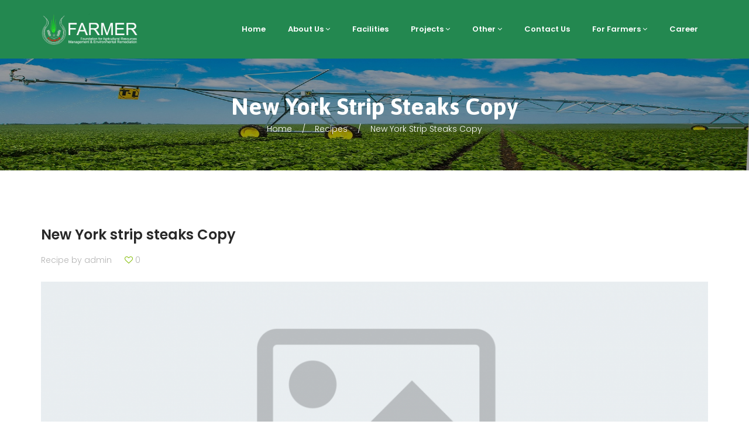

--- FILE ---
content_type: text/html; charset=UTF-8
request_url: https://farmer.org.in/recipes/new-york-strip-steaks-copy-13/
body_size: 16464
content:
<!DOCTYPE html>
<html lang="en-US">
<head>
    <meta charset="UTF-8" />
    <meta name="viewport" content="width=device-width, initial-scale=1, maximum-scale=1">
    <link rel="profile" href="http://gmpg.org/xfn/11" />
    <link rel="pingback" href="https://farmer.org.in/xmlrpc.php" />
                        <link rel="shortcut icon" href="//farmer.org.in/wp-content/uploads/2024/01/logo.jpg" type="image/x-icon" />
                
    <title>New York strip steaks  Copy &#8211; farmer.org.in</title>
          
                                   
              
                    
                            <script>
                            /* You can add more configuration options to webfontloader by previously defining the WebFontConfig with your options */
                            if ( typeof WebFontConfig === "undefined" ) {
                                WebFontConfig = new Object();
                            }
                            WebFontConfig['google'] = {families: ['Poppins:400', 'Asap']};

                            (function() {
                                var wf = document.createElement( 'script' );
                                wf.src = 'https://ajax.googleapis.com/ajax/libs/webfont/1.5.3/webfont.js';
                                wf.type = 'text/javascript';
                                wf.async = 'true';
                                var s = document.getElementsByTagName( 'script' )[0];
                                s.parentNode.insertBefore( wf, s );
                            })();
                        </script>
                        <link rel='dns-prefetch' href='//fonts.googleapis.com' />
<link rel='dns-prefetch' href='//s.w.org' />
<link rel="alternate" type="application/rss+xml" title="farmer.org.in &raquo; Feed" href="https://farmer.org.in/feed/" />
<link rel="alternate" type="application/rss+xml" title="farmer.org.in &raquo; Comments Feed" href="https://farmer.org.in/comments/feed/" />
<link rel="alternate" type="application/rss+xml" title="farmer.org.in &raquo; New York strip steaks  Copy Comments Feed" href="https://farmer.org.in/recipes/new-york-strip-steaks-copy-13/feed/" />
		<script type="text/javascript">
			window._wpemojiSettings = {"baseUrl":"https:\/\/s.w.org\/images\/core\/emoji\/2.2.1\/72x72\/","ext":".png","svgUrl":"https:\/\/s.w.org\/images\/core\/emoji\/2.2.1\/svg\/","svgExt":".svg","source":{"concatemoji":"https:\/\/farmer.org.in\/wp-includes\/js\/wp-emoji-release.min.js"}};
			!function(t,a,e){var r,n,i,o=a.createElement("canvas"),l=o.getContext&&o.getContext("2d");function c(t){var e=a.createElement("script");e.src=t,e.defer=e.type="text/javascript",a.getElementsByTagName("head")[0].appendChild(e)}for(i=Array("flag","emoji4"),e.supports={everything:!0,everythingExceptFlag:!0},n=0;n<i.length;n++)e.supports[i[n]]=function(t){var e,a=String.fromCharCode;if(!l||!l.fillText)return!1;switch(l.clearRect(0,0,o.width,o.height),l.textBaseline="top",l.font="600 32px Arial",t){case"flag":return(l.fillText(a(55356,56826,55356,56819),0,0),o.toDataURL().length<3e3)?!1:(l.clearRect(0,0,o.width,o.height),l.fillText(a(55356,57331,65039,8205,55356,57096),0,0),e=o.toDataURL(),l.clearRect(0,0,o.width,o.height),l.fillText(a(55356,57331,55356,57096),0,0),e!==o.toDataURL());case"emoji4":return l.fillText(a(55357,56425,55356,57341,8205,55357,56507),0,0),e=o.toDataURL(),l.clearRect(0,0,o.width,o.height),l.fillText(a(55357,56425,55356,57341,55357,56507),0,0),e!==o.toDataURL()}return!1}(i[n]),e.supports.everything=e.supports.everything&&e.supports[i[n]],"flag"!==i[n]&&(e.supports.everythingExceptFlag=e.supports.everythingExceptFlag&&e.supports[i[n]]);e.supports.everythingExceptFlag=e.supports.everythingExceptFlag&&!e.supports.flag,e.DOMReady=!1,e.readyCallback=function(){e.DOMReady=!0},e.supports.everything||(r=function(){e.readyCallback()},a.addEventListener?(a.addEventListener("DOMContentLoaded",r,!1),t.addEventListener("load",r,!1)):(t.attachEvent("onload",r),a.attachEvent("onreadystatechange",function(){"complete"===a.readyState&&e.readyCallback()})),(r=e.source||{}).concatemoji?c(r.concatemoji):r.wpemoji&&r.twemoji&&(c(r.twemoji),c(r.wpemoji)))}(window,document,window._wpemojiSettings);
		</script>
		<style type="text/css">
img.wp-smiley,
img.emoji {
	display: inline !important;
	border: none !important;
	box-shadow: none !important;
	height: 1em !important;
	width: 1em !important;
	margin: 0 .07em !important;
	vertical-align: -0.1em !important;
	background: none !important;
	padding: 0 !important;
}
</style>
<link rel='stylesheet' id='apr-core-style-css'  href='https://farmer.org.in/wp-content/plugins/arrowpress-core/assets/css/apr_core.css' type='text/css' media='all' />
<link rel='stylesheet' id='pestrokefont-css'  href='https://farmer.org.in/wp-content/plugins/arrowpress-core/assets/css/pe-icon-7-stroke.css' type='text/css' media='screen' />
<link rel='stylesheet' id='themifyfont-css'  href='https://farmer.org.in/wp-content/plugins/arrowpress-core/assets/css/themify-icons.css' type='text/css' media='screen' />
<link rel='stylesheet' id='arrowpressfont-css'  href='https://farmer.org.in/wp-content/themes/efarm/css/icomoon.css' type='text/css' media='screen' />
<link rel='stylesheet' id='contact-form-7-css'  href='https://farmer.org.in/wp-content/plugins/contact-form-7/includes/css/styles.css' type='text/css' media='all' />
<link rel='stylesheet' id='rs-plugin-settings-css'  href='https://farmer.org.in/wp-content/plugins/revslider/public/assets/css/settings.css' type='text/css' media='all' />
<style id='rs-plugin-settings-inline-css' type='text/css'>
#rs-demo-id {}
</style>
<link rel='stylesheet' id='apr-fonts-css'  href='//fonts.googleapis.com/css?family=Asap%3A400%2C500%2C700%7CPoppins%3A300%2C400%2C500%2C600%2C700%7COpen+Sans%3A300%2C300i%2C400%2C400i%2C600%2C700%7COswald%3A300%2C400%2C500%2C600%2C700%7CLato%3A300%2C400%2C700%7CMontserrat%3A300%2C400%2C500%2C600%2C700%26subset%3Dlatin%2Clatin-ext%2Cvietnamese' type='text/css' media='all' />
<link rel='stylesheet' id='font-awesome-css'  href='https://farmer.org.in/wp-content/plugins/js_composer/assets/lib/bower/font-awesome/css/font-awesome.min.css' type='text/css' media='all' />
<link rel='stylesheet' id='apr-font-common-css'  href='https://farmer.org.in/wp-content/themes/efarm/css/icomoon.css' type='text/css' media='all' />
<link rel='stylesheet' id='dashicons-css'  href='https://farmer.org.in/wp-includes/css/dashicons.min.css' type='text/css' media='all' />
<link rel='stylesheet' id='pe-icon-7-stroke-css'  href='https://farmer.org.in/wp-content/themes/efarm/css/pe-icon/pe-icon-7-stroke.css' type='text/css' media='all' />
<link rel='stylesheet' id='linearicons-free-css'  href='https://farmer.org.in/wp-content/themes/efarm/css/linearicons/linearicons.css' type='text/css' media='all' />
<link rel='stylesheet' id='bootstrap-css'  href='https://farmer.org.in/wp-content/themes/efarm/css/plugin/bootstrap.min.css' type='text/css' media='all' />
<link rel='stylesheet' id='fancybox-css'  href='https://farmer.org.in/wp-content/themes/efarm/css/plugin/jquery.fancybox.css' type='text/css' media='all' />
<link rel='stylesheet' id='slick-css'  href='https://farmer.org.in/wp-content/themes/efarm/css/plugin/slick.css' type='text/css' media='all' />
<link rel='stylesheet' id='apr-animate-css'  href='https://farmer.org.in/wp-content/themes/efarm/css/animate.min.css' type='text/css' media='all' />
<link rel='stylesheet' id='apr-theme-css'  href='https://farmer.org.in/wp-content/themes/efarm/css/theme.css' type='text/css' media='all' />
<style id='apr-theme-inline-css' type='text/css'>

            
                .cart-block::-webkit-scrollbar-thumb{
                    background-color: #80bb01 !important;
                }
                .ie-11,.ie-10,.ie-9,.ie-8,.ie-7,.ie-5{
                  .vc_icon_element-inner .vc_icon_element-icon::before{
                    color:#80bb01;
                  }
                  .ult_countdown-row .ult_countdown-section .ult_countdown-amount{
                    color: #80bb01 !important;
                  }
                }            
                a:focus, a:hover,.blog-info .info a:hover,
                .info-cat:hover i, .info-tag:hover i,
                .post-name a:hover,.arrowpress-heading.heading-5 .small-title p,
                .product-filter-isotope .nav-tabs li a:hover, .product-filter-isotope .nav-tabs li a.active,
                .product-content .price .amount, .product-content .price .unit_price,
                .product-content h3 a:hover,.blog-container .blog-post-title .post-name a:hover,
                .blog-item .read-more a,.blog-container .blog-date a:hover,
                .footer-newsletter .mc4wp-form label,.list-info-footer li i,
                .widget_nav_menu ul li a:hover,
                [class*='header-'] .open-menu-mobile:hover, [class*='header-'] .searchform_wrap form button:hover, 
                [class*='header-'] .header-contact a:hover,
                [class*='header-'] .mega-menu .sub-menu li.current-menu-item > a, 
                [class*='header-'] .widget_shopping_cart_content ul li a:hover,
                .search-block-top .btn-search:hover,
                .mega-menu li .sub-menu li a:hover,
                .footer-newsletter .mc4wp-form label,
                .mini-cart .cart_label:hover,
                .mega-menu > li.menu-item.current-menu-item > a, .mega-menu > li.menu-item.current-menu-parent > a,
                .icon_box i,.icon_box,
                .product-content .price .amount span, .product-content .price .unit_price span,
                .desc-icon h4:hover,.text-primary,.layout_style_2.layout_style_3 .slick-arrow:hover,
                .text-content-banner.text-right .btn.btn-white,
                .icon_box_content.icon_style2 .icon_box i,
                .banner-type3:hover .banner-btn .btn.btn-noborder,
                .recipe-gallery.arrows-custom .slick-arrow,
                .caption_testimonial .tes_info h6,.slick-default > .btn-next.slick-arrow:hover,
                .member-info .member_social ul li a:hover,
                .viewmode-toggle a:hover, .viewmode-toggle a:focus, .viewmode-toggle a.active,
                .info .price span, #yith-quick-view-content .price span,
                .blog-media .quote_section blockquote i,.blog-media .quote_section .author_info,
                .widget_archive li.current-cat > a, .widget_categories li.current-cat > a, 
                .widget_apr_recipe_categories li.current-cat > a, .widget_apr_knowledge_categories li.current-cat > a, 
                .widget_product_categories li.current-cat > a, 
                .widget_pages li.current-cat > a, .widget_meta li.current-cat > a,
                .widget_archive li a:before, .widget_categories li a:before, .widget_apr_recipe_categories li a:before, 
                .widget_apr_knowledge_categories li a:before, .widget_product_categories li a:before, 
                .widget_pages li a:before, .widget_meta li a:before,
                .widget_recent_recipe .blog-post-info .blog-time a, .widget_post_blog .blog-post-info .blog-time a, 
                .widget_recent_knowledge .blog-post-info .blog-time a,
                .widget_recent_recipe .blog-post-info .post-name > a:hover, 
                .widget_post_blog .blog-post-info .post-name > a:hover, 
                .widget_recent_knowledge .blog-post-info .post-name > a:hover,
                .tagcloud a:hover,
                .widget_archive li:hover > a, 
                .widget_categories li:hover > a, .widget_apr_recipe_categories li:hover > a, 
                .widget_apr_knowledge_categories li:hover > a, .widget_product_categories li:hover > a, 
                .widget_pages li:hover > a, .widget_meta li:hover > a,
                .breadcrumb li a:hover,
                .addthis_sharing_toolbox .f-social li a:hover,
                .blog-media .post_link i,.blog-media .post_link:hover,
                .shop_table .product-subtotal span, .shop_table .product-price span,
                .shop_table .cart_item .product-remove a,
                .shop_table .cart_item .product-name a:hover,
                .box_contact .wpb_text_column a,
                .quantity .qty-number:hover span,
                .title-cart-sub,.footer-bottom p a,
                .payment li a:hover,.btn.btn-default,
                .showlogin, .showcoupon,
                .payment_method_paypal label a,
                .header-profile ul a:hover,
                .social_icon li a,.close-menu, .close-menu-mobile,
                .wishlist_table tr td.product-stock-status span.wishlist-in-stock,
                .wishlist_table .product-remove a,
                .woocommerce .wishlist_table .product-name a.yith-wcqv-button,
                .woocommerce-page .wishlist_table .product-price .amount,
                .shop_table .product-subtotal span, .shop_table .product-price span,
                .yith-woocompare-widget ul.products-list li .remove,
                .close_search_form:hover,.search-title p,
                .yith-woocompare-widget ul.products-list li .title:hover,
                .widget_post_blog .blog-post-info .post-name > a:hover,
                .woocommerce-message,
                .tt-instagram .uvc-sub-heading > a,
                .header-myaccount i:hover,
                .header-profile ul a:hover,
                .member-type2 .btn-prev,
                .uvc-sub-heading > a,
                .menu-block1 .columns-1 .product-grid .product-desc h3 a:hover, 
                .menu-block2 .columns-1 .product-grid .product-desc h3 a:hover,
                .info .product_meta > span a, #yith-quick-view-content .product_meta > span a,
                .wishlist_table .product-name a:hover,
                .header-sidebar h4,.open-menu:hover,
                .footer-v1 .footer-newsletter .mc4wp-form label,
                .layout_style_2 .product_style_2 .product-desc .term_name a,
                .header-toplink .top-link li a:hover,
                .icon_box_content:hover .icon_box_title h3,
                .footer-top a:hover,
                .blog-container .grid_style_4 .blog-content:hover .blog-post-title .post-name a,
                .btn.btn-white,
                .header-myaccount i:hover,.info-icon,
                .button-group .btn-filter.is-checked, .button-group .btn-filter:hover,
                .gallery-img a.btn-fancybox:hover i,.tes_title .tt-big,.caption_testimonial .tes_name h4,
                .header-v5 .mini-cart .cart_label p.cart_qty,
                .header-v5 .icon-header,.header-v5 .text-header a,
                .footer-v2 .footer-newsletter .submit:before,
                .widget_product_categories li:hover span,
                .footer-v2 .footer-bottom a:hover,
                .woocommerce-Address-title a, .my_account_orders a, 
                .woocommerce-MyAccount-content a, .woocommerce-MyAccount-navigation li a,
                .widget_archive li:hover span, .widget_categories li:hover span, 
                .widget_apr_recipe_categories li:hover span, .widget_apr_knowledge_categories li:hover span, 
                .widget_product_categories li:hover span, 
                .widget_pages li:hover span, .widget_meta li:hover span,
                .recipe-info .info i,.read-more .btn-recipe,
                .recipe-info a:hover,
                .recipe-list .recipe-content:hover .recipe-name a,
                .review-star .review-result-wrapper > i,
                .review-star .review-result-wrapper .review-result,
                .tab-pane.recipe_share a,
                .recipe-single-content .recipe_post_desc .recipes-content .ingredients-container .icon,
                .recipe_direction .action-direction a:hover,
                .direction_list li .direction_text .step_no,
                .comment-body .comment-bottom .links-info a:hover,
                .widget_search form .btn-search:hover, .widget_product_search form .btn-search:hover,
                .apr-comment-rate,
                .widget_archive li.current-cat > span.count, 
                .widget_categories li.current-cat > span.count, 
                .widget_apr_recipe_categories li.current-cat > span.count, 
                .widget_apr_knowledge_categories li.current-cat > span.count, 
                .widget_product_categories li.current-cat > span.count, 
                .widget_pages li.current-cat > span.count, .widget_meta li.current-cat > span.count,
                .product_list_widget .product-content .product-title:hover,
                .woocommerce-review-link:hover,
                .icon_box_content.icon_style3:hover .icon_box i,
                .widget_add_to_cart a:hover,
                .header-v6 .mini-cart .cart_label,
                .product_layout_list.arrowpress-products .product-content h3 a:hover,
                .layout_style_2.layout_style_5 .product-content .product-action-list .action_item a:hover span:before,
                .layout_style_2.layout_style_5 .product-content .term_name a:hover,
                .banner-type6 .banner-btn .btn.btn-noborder:hover,
                .see-more a, .form-home-10 .submit input.wpcf7-form-control,
                .nav-page .link-text:hover, .nav-page .link-icon:hover,
                .press_filter .button-group .btn-filter:hover,
                .press-content .blog-info .info a,
                .cate-archive li a:hover .woocommerce-loop-category__title, 
                .cate-archive li a:hover .count,
                .product-content:hover .button.add_to_cart_button:hover,
                .wpb-js-composer .vc_tta-container .vc_tta.vc_tta-accordion .vc_tta-panel-body .read-more > a,.gallery-style3 .figcaption .btn.btn-white:hover,.uni-cpo-total-sum,
                .vc_toggle_size_md.vc_toggle_default .vc_toggle_title .vc_toggle_icon:before,
                .gallery-slide .item:hover .post-name a,
                .gallery-slide .item .read-more a.btn-icon,
                .blog-container .blog-packery.blog-style2 .blog-post-title .post-name a:hover,
                .item_testimonial4:before,
                 .footer-v4 .widget_post_blog .blog-post-info .post-name > a:hover,
                 .icon_box_content.type_4:hover .icon_box i,
                 .ie-8 .icon_box_content.type_4:hover .icon_box i:before,
                 .ie-9 .icon_box_content.type_4:hover .icon_box i:before,
                 .ie-10 .icon_box_content.type_4:hover .icon_box i:before,
                 .ie-11 .icon_box_content.type_4:hover .icon_box i:before,
                 .footer-v4 .footer-bottom p a:hover,
                 .blog-packery .info-tag:hover a,
                 footer .footer-v4 .footer-newsletter .mc4wp-form .submit input, 
                .product-list .product-content:hover .action_item_box > .button{
                    color: #80bb01;
                }
                .brand-content .slick-next:hover i:before, 
                .brand-content .slick-next:active i:before, 
                .brand-content .slick-prev:hover i:before, 
                .brand-content .slick-prev:active i:before,
                .brand-content .slick-next:hover, 
                .brand-content .slick-next:active, .brand-content .slick-prev:hover, 
                .brand-content .slick-prev:active,
                .mega-menu li a:hover, .mega-menu li a:focus,.slick-arrow:hover,
                .product_layout_list.arrowpress-products .product-content .product-action-list .product_type_simple:hover, .product_layout_list.arrowpress-products .product-content .product-action-list .add_to_cart_button:hover,
                .ult_tabs .ult_tabmenu.style1 li.ult_tab_li.current a, .ult_tabs .ult_tabmenu.style1 li.ult_tab_li:hover a,
                .control-type2 .slick-next:hover, .control-type2 .slick-prev:hover,
                .menu-block1 .columns-1 .product_types .product-content .product-action a:hover, .menu-block2 .columns-1 .product_types{
                    color: #80bb01 !important;
                }                

            .main-bg_color, .main-bg_color.ult-content-box-container,
            .main-bg_color > .vc_column-inner,
            .main-bg_color > .upb_row_bg,
            .main-bg_color.vc_row,
            .footer-newsletter .mc4wp-form [type='submit'],
            .scroll-to-top, .action_item a:hover, .add_to_cart_button:hover, .product_type_simple:hover,
            .btn.btn-primary, .banner-type2, .separator-h2 .vc_sep_line, .box-right .ult-content-box,
            .layout_style_2 .slick-slider .slick-dots li.slick-active button,
            .layout_style_2 .slick-slider .slick-dots li:hover button,
            .instagram-img a:before, .blog-img a:before, .lable-sale .text-sale,
            .wpcf7-submit, .footer .widget-title:after,
            .footer-social li a:hover, .mini-cart .cart_nu_count,
            .ult-carousel-wrapper .slick-dots li.slick-active,
            .ult-carousel-wrapper .slick-dots li:hover,
            .arrowpress-heading.heading-5 .small-title p:before,
            .arrowpress-heading.heading-5 .small-title p:after,
            .vc_icon_element-inner:hover:before,
            .separator-h2 .vc_sep_line:after,
            .layout_style_2.layout_style_3 .product_style_2 .product-content > .product-action-list .action_item a:hover,
            .layout_style_2.layout_style_3 .product_style_2 .product-content > .product-action-list .product_type_simple:hover,
            .layout_style_2.layout_style_3 .product_style_2 .product-content > .product-action-list .add_to_cart_button:hover,
            .blog-packery .blog-img a:after, .service-content .service-box:hover,
            .btn.btn-default:hover, .btn.btn-default:focus, .btn.btn-default:active,
            .recipe-gallery.arrows-custom .slick-arrow:hover,
            .bg-primary, .arrows-custom .slick-dots li.slick-active button,
            .overlay_bg:before, .item-member-content:hover .member-info,
            .page-numbers li .page-numbers:hover, .page-numbers li .page-numbers.current,
            .woocommerce-pagination .page-numbers > li .current,
            .woocommerce-pagination .page-numbers > li a:hover,
            .info .single_add_to_cart_button, .info .add_to_cart_button,
            #yith-quick-view-content .single_add_to_cart_button,
            #yith-quick-view-content .add_to_cart_button,
            .product-tab .nav-tabs > li.active a,
            .product-tab .nav-tabs > li a:hover, .product-tab .nav-tabs > li a:focus,
            .single-product .products > h2.title_related:before,
            .info .add-to a:hover, #yith-quick-view-content .add-to a:hover,
            .blog-info .blog-date,
            .list-items.style1 li:before,
            .comment-reply-title:before, .post-comments .widget-title:before,
            #comments .widget-title:before, .gallery-img:before,
            .arrowpress-heading.heading-6:after,
            .title-sub2.title-cart:before,
            .title-cart:before, .woocommerce-page .wishlist_table .product-add-to-cart .button,
            .footer-v1 .footer-newsletter .mc4wp-form [type='submit'],
            .product-categories-shortcode li.product-category.product:before,
            .bg-counter:before,
            .layout_style_4 .slick-dots li.slick-active button,
            .layout_style_4 .slick-dots li button:hover, .cate-menu .title-cate,
            .recipe-search .btn-search,
            .recipes-details .nav-pills > li.active > a,
            .recipes-details .nav-pills > li.active > a:focus,
            .recipes-details .nav-pills > li.active > a:hover,
            .recipe-single-content .recipe_post_desc .title-desc:before,
            .tab-pane.recipe_share a:hover,
            .recipe-single-content .recipe_post_desc .recipes-desc ul li:before,
            #cart_added_msg_popup, #compare_added_msg_popup,
            .icon_box_content.icon_style3 .icon_box,
            .services-overlay::before,
            .icon_box_content.icon_style4.icon_style3 .icon_box,
            .icon_box_content.icon_style4.icon_style3 .icon_box i,
            .product-label span.new, .ult-carousel-wrapper.button-slide-tes .slick-dots li.slick-active,
                .blog-info .blog-date,.arrowpress-heading.heading-5 .small-title p:before,
                .arrowpress-heading.heading-5 .small-title p:after,
                .instagram-img a::before,.post-password-form input[type='submit'],
                a.ais-pagination--link:hover,
                .header-v7 .cate-menu .title-cate:hover, .header-v7 .cate-menu .title-cate.active,
                .ult_tabs .ult_tabmenu.style1 li.ult_tab_li a:before,
                .form-home-10 .submit input.wpcf7-form-control:hover,
                .press_filter .button-group .btn-filter::before,
                a.ais-pagination--link:hover,.blog_post_desc .page-links > *:not(.page-links-title),
                .sticky_post,.object,object-9,.object-2,
                .page-coming-soon .mc4wp-form input[type='submit'],
                footer  .footer-v4 .footer-newsletter,
                .uni_cpo_fields_container .irs-from, .uni_cpo_fields_container .irs-to, .uni_cpo_fields_container .irs-single, .uni_cpo_fields_container .irs-bar,.uni_cpo_fields_container .irs-bar-edge{
                  background: #80bb01;
                }
                .tp-caption.rev-btn,
                .vc_icon_element-inner:hover .vc_icon_element-icon,
                .arrowpress-heading.heading-5 .small-title p:before,
                .arrowpress-heading.heading-5 .small-title p:after,
                .instagram-img a::before,.blog-info .blog-date,
                .list-items.style1 li:before,
                .header-v6 .search-block-top > .btn-search > i,
                .banner-type4, .preloader8 span,
                .banner-type4::before,.cate-archive .slick-arrow:hover,
                .product_layout_list.arrowpress-products .product-content .product-image::before,
                .vc_row .hotspot:before,.product-content:hover .button.add_to_cart_button,
                .wpb-js-composer .vc_tta-container .vc_tta.vc_tta-accordion .vc_tta-panel.vc_active .vc_tta-panel-heading, .wpb-js-composer .vc_tta-container .vc_tta.vc_tta-accordion .vc_tta-panel:hover .vc_tta-panel-heading,
                .wpb-js-composer .vc_tta-container .vc_tta.vc_tta-accordion .vc_tta-panel-title .vc_tta-controls-icon,
                footer  .footer-v4 .footer-newsletter, footer  .footer-v1 .footer-newsletter,

                .member-type2 .member-info .member_social::before {
                  background-color: #80bb01;
                }
                .icon_box_content.type_4,
                .tp-caption.rev-btn,
                .vc_icon_element-inner:hover .vc_icon_element-icon,
                .icon_box_content.type_3:hover{
                   background-color: #80bb01 !important;
                }
                .line_main_color .uvc-headings-line,
                .product-filter-isotope .nav-tabs li a:hover, 
                .product-filter-isotope .nav-tabs li a.active,
                .footer-social li a:hover,
                .mini-cart .count-item,
                .mini-cart .cart-block,
                .banner-type1 .banner-btn .btn.btn-default:hover, 
                .banner-type1 .banner-btn .btn.btn-default:active, 
                .banner-type1 .banner-btn .btn.btn-default:focus,
                .icon_box_content.icon_style2 .icon_box,
                .recipe-gallery.arrows-custom .slick-arrow,
                .viewmode-toggle a:hover, .viewmode-toggle a:focus, .viewmode-toggle a.active,
                .page-numbers li .page-numbers:hover, .page-numbers li .page-numbers.current,
                .info .add-to a:hover, #yith-quick-view-content .add-to a:hover,
                .tagcloud a:hover,blockquote,
                .wpcf7-form-control.wpcf7-textarea:focus, .wpcf7-form-control.wpcf7-text:focus, 
                .wpcf7-form-control.wpcf7-select:focus,
                .wpcf7-form-control.wpcf7-date:focus,
                .top-search .search-field, .top-search .search-form input[type='text'],
                .btn.btn-default,.content-filter,.social_icon li a,
                .button-group .btn-filter.is-checked, .button-group .btn-filter:hover,
                .border-primary.vc_separator.vc_sep_color_grey .vc_sep_line,
                .tab-pane.recipe_share a,
                .single-product .thumbs_list li a.zoomGalleryActive img,
                .icon_box_content.icon_style3 .icon_box,
                .icon_box_content.icon_style3:hover .icon_box,
                .close-menu, .close-menu-mobile,.recipe-gallery .recipe_body,
                .woosearch-results, .layout_style_1 .slick-arrow:hover,
                .header-v6 .search-block-top > .btn-search:hover > i,
                .product_layout_list.arrowpress-products .product-content .product-action-list .product_type_simple:hover, .product_layout_list.arrowpress-products .product-content .product-action-list .add_to_cart_button:hover,
                .header-v7 .cate-menu .title-cate:hover, .header-v7 .cate-menu .title-cate.active, .btn-slick-circle .slick-arrow:hover,
                .blog_post_desc .page-links >*:not(.page-links-title),
                .product-content:hover .button.add_to_cart_button:hover,
                .wpb-js-composer .vc_tta-container .vc_tta.vc_tta-accordion .vc_tta-panel.vc_active .vc_tta-panel-heading, .wpb-js-composer .vc_tta-container .vc_tta.vc_tta-accordion .vc_tta-panel:hover .vc_tta-panel-heading,
                .wpb-js-composer .vc_tta-container .vc_tta.vc_tta-accordion.vc_tta-color-grey.vc_tta-style-classic .vc_tta-panel .vc_tta-panel-body, .wpb-js-composer .vc_tta-container .vc_tta.vc_tta-accordion.vc_tta-color-grey.vc_tta-style-classic .vc_tta-panel .vc_tta-panel-body::after, .wpb-js-composer .vc_tta-container .vc_tta.vc_tta-accordion.vc_tta-color-grey.vc_tta-style-classic .vc_tta-panel .vc_tta-panel-body::before,
                .wpb-js-composer .vc_tta-container .vc_tta.vc_tta-accordion .vc_tta-panel.vc_active .vc_tta-panel-heading .vc_tta-panel-title .vc_tta-controls-icon::before, .wpb-js-composer .vc_tta-container .vc_tta.vc_tta-accordion .vc_tta-panel:hover .vc_tta-panel-heading .vc_tta-panel-title .vc_tta-controls-icon::before,.wpb-js-composer .vc_tta-container .vc_tta.vc_tta-accordion .vc_tta-panel.vc_active .vc_tta-panel-heading .vc_tta-panel-title .vc_tta-controls-icon::after, .wpb-js-composer .vc_tta-container .vc_tta.vc_tta-accordion .vc_tta-panel:hover .vc_tta-panel-heading .vc_tta-panel-title .vc_tta-controls-icon::after,.uni_cpo_fields_container .irs-bar, .uni_cpo_fields_container .irs-bar-edge,
                .product-list .product-content:hover .action_item_box > .button{
                  border-color:#80bb01;
                }
                .layout_style_2.layout_style_3 .product_style_2 .product-content > .product-action-list .product_type_simple:hover, 
                .layout_style_2.layout_style_3 .product_style_2 .product-content > .product-action-list .add_to_cart_button:hover, 
                .layout_style_2.layout_style_3 .product_style_2 .product-content > .product-action-list .action_item a:hover{
                  border-color: #80bb01 !important;
                }                
                .shop_table tbody tr:first-child td{
                     border-top-color:#80bb01;
                }
                .custom-progress.vc_progress_bar .vc_single_bar .vc_bar:before{
                  border-color:transparent transparent transparent #80bb01;
                }
                .custom-progress.vc_progress_bar .vc_progress_value::before {
                    border-color:#80bb01 transparent transparent;
                }  
                @media (min-width: 601px){
                  .product-content .product-action-list .product_type_simple, 
                  .product-content .product-action-list .add_to_cart_button{
                      background: #80bb01;
                  }
                }  
                @media (min-width: 768px){
                    .header-profile ul a:before,
                    .icon_box_content:hover .icon_box,.icon_box_content:hover .icon_box i {
                        background:#80bb01;
                    }
                }  
                @media (min-width: 992px){
                    .countdown-2.countdown-3 .ult_countdown-row::before{
                        background:#80bb01;
                    }
                    .mega-menu > li:not(.megamenu) .sub-menu, .mega-menu > li > .sub-menu {
                        border-top-color: #80bb01;
                    }
                }
                @media (max-width: 991px){
                  .nav-sections .nav-tabs > li.active > a, 
                  .nav-sections .nav-tabs > li.active > a:focus, 
                  .nav-sections .nav-tabs > li.active > a:hover {
                      color: #80bb01 !important;
                  }
                } 
                @media (max-width: 767px){
                    .gallery-style3 .figcaption .gallery_content .post-name > a:hover,
                    .member-type2 .member-info .member_social ul li a:hover{
                        color: #80bb01;
                    }
                }
                @media (max-width:375px){
                  .recipe-search .btn-search span:hover:before{
                    color: #80bb01;
                  }
                }  
                .object, .object-2, .loader:before,
                .busy-loader .w-ball-wrapper .w-ball,
                #object-7,.pacman > div:nth-child(3),
                .pacman > div:nth-child(4),
                .pacman > div:nth-child(5),
                .pacman > div:nth-child(6),
                .object-9 {
                    background-color: #80bb01;
                }
                .object-3{
                    border-top-color: #80bb01;
                    border-left-color: #80bb01;
                }
                .pacman > div:first-of-type,
                .pacman > div:nth-child(2){
                    border-top-color: #80bb01;
                    border-left-color: #80bb01;
                    border-bottom-color: #80bb01;
                }
                .object-6{
                    border-color: #80bb01;
                }                                                                                     
            
                    .box-offer.vc_row:before,
                    .box-offer .vc_column_container>.vc_column-inner.vc_row:before{
                        background: -moz-linear-gradient(0deg, #80bb01 0%, #58d9cd 100%,#58d9cd  100%);
                        background: -webkit-linear-gradient(0deg, #80bb01 0%,#58d9cd 100%,#58d9cd 100%);
                        background: linear-gradient(0deg, #80bb01 0%,#58d9cd 100%,#58d9cd 100%);
                        filter: progid:DXImageTransform.Microsoft.gradient( startColorstr='#80bb01', endColorstr='#58d9cd',GradientType=1 );
                    }
                    .icon_style1 .icon_box, .ult_countdown-row .ult_countdown-section,.slide-sale .vc_single_image-wrapper:before{
                        background: -moz-linear-gradient(0deg, #58d9cd 0%, #80bb01 100%,#80bb01  100%);
                        background: -webkit-linear-gradient(0deg, #58d9cd 0%,#80bb01 100%,#80bb01 100%);
                        background: linear-gradient(0deg, #58d9cd 0%,#80bb01 100%,#80bb01 100%);
                        filter: progid:DXImageTransform.Microsoft.gradient( startColorstr='#58d9cd', endColorstr='#80bb01',GradientType=1 );    
                    }

                    .lable-sale .text-sale::before {
                        box-shadow: 25px 8px 0 0 #80bb01;
                        -webkit-box-shadow: 25px 8px 0 0 #80bb01;
                    }
                    .ult_countdown-row .ult_countdown-section .ult_countdown-amount,
                    .icon_style1 .icon_box i:before,.vc_icon_element-icon:before{
                        background: -webkit-gradient(linear, left top, left bottom, from(#80bb01), to(#58d9cd));
                          -webkit-background-clip: text;
                        -webkit-text-fill-color: transparent;
                    }
                    .slide-sale .vc_single_image-wrapper:before {
                        border-top: 10px solid #80bb01;
                        border-bottom: 10px solid #58d9cd;
                        background-image: -webkit-linear-gradient(top, #80bb01 0%, #58d9cd 100%), -webkit-linear-gradient(top, #80bb01 0%, #58d9cd 100%);
                        background-image: -moz-linear-gradient(top, #80bb01 0%, #58d9cd 100%), -moz-linear-gradient(top, #80bb01 0%, #58d9cd 100%);
                        background-image: -o-linear-gradient(top, #80bb01 0%, #58d9cd 100%), -o-linear-gradient(top, #80bb01 0%, #58d9cd 100%);
                        background-image: linear-gradient(to bottom, #80bb01 0%, #58d9cd 100%), linear-gradient(to bottom, #80bb01 0%, #58d9cd 100%);
                        -webkit-box-sizing: border-box;
                        -moz-box-sizing: border-box;
                        box-sizing: border-box;
                        background-position: 0 0, 100% 0;
                        background-repeat: no-repeat;
                        -webkit-background-size: 10px 100%;
                        -moz-background-size: 10px 100%;
                        background-size: 10px 100%;
                    }
                    
                    .img-gradient:before,
                    .comment-body .comment-author:before,
                    .vc_icon_element-inner:before {
                        background: -moz-linear-gradient(0deg, #80bb01 0%, #58d9cd 100%, #58d9cd 100%);
                        background: -webkit-linear-gradient(0deg, #80bb01 0%, #58d9cd 100%, #58d9cd 100%);
                        background: linear-gradient(0deg, #80bb01 0%, #58d9cd 100%, #58d9cd 100%);
                        filter: progid:DXImageTransform.Microsoft.gradient( startColorstr='#58d9cd', endColorstr='#80bb01',GradientType=1 );
                    }
                    .bg_left_gradient:before {
                        background: -webkit-linear-gradient(#80bb01, #58d9cd);
                        background: -o-linear-gradient(#80bb01, #58d9cd);
                        background: -moz-linear-gradient(#80bb01, #58d9cd);
                        background: linear-gradient(#80bb01, #58d9cd);
                    }
                    .layout_style_2::before,
                    .icon_box-container:hover .icon_style5 .icon_box i {
                        background: -moz-linear-gradient(0deg, #80bb01 0%, #58d9cd 100%, #58d9cd 100%);
                        background: -webkit-linear-gradient(0deg, #80bb01 0%, #58d9cd 100%, #58d9cd 100%);
                        background: linear-gradient(0deg, #80bb01 0%, #58d9cd 100%, #58d9cd 100%);
                        filter: progid:DXImageTransform.Microsoft.gradient( startColorstr='#58d9cd', endColorstr='#80bb01',GradientType=1 );
                    } 
                    .header-v9:before,
                    .bg-gradient .upb_row_bg:before{
                            background: -moz-linear-gradient(left,#80bb01 0%,#58d9cd 65%);
                            background: -webkit-gradient(left top, right top, color-stop(0%, #80bb01), color-stop(65%, #58d9cd));
                            background: -webkit-linear-gradient(left, #80bb01 0%, #58d9cd 65%);
                            background: -o-linear-gradient(left, #80bb01 0%, #58d9cd 65%);
                            background: -ms-linear-gradient(left, #80bb01 0%, #58d9cd65%);
                            background: linear-gradient(to right, #80bb01 0%, #58d9cd65%);
                            filter: progid:DXImageTransform.Microsoft.gradient( startColorstr='#80bb01', endColorstr='#58d9cd', GradientType=1 );
                        }
                    }  
                                 
                
                .btn.btn-primary:hover, .btn.btn-primary:focus, .btn.btn-primary:active,
                .blog_post_desc .page-links > *:not(.page-links-title):hover{
                    background-color: #222222;
                    border-color: #222222;
                }
                .blog-item .read-more a:hover{
                  color: #222222;
                }
                .footer-newsletter .mc4wp-form .submit:hover [type='submit'],
                .scroll-to-top:hover,.wpcf7-form-control.btn-primary:hover, .wpcf7-form-control.btn-primary:focus,
                .info .single_add_to_cart_button:hover, .info .add_to_cart_button:hover, 
                #yith-quick-view-content .single_add_to_cart_button:hover, 
                #yith-quick-view-content .add_to_cart_button:hover,
                .woocommerce-page .wishlist_table .product-add-to-cart .button:hover, 
                .woocommerce-page .wishlist_table .product-add-to-cart .button:focus,
                .footer-v1 .footer-newsletter .mc4wp-form .submit:hover [type='submit'],
                .banner-type2 .banner-btn .btn:hover,.blog_post_desc .page-links a:hover,
                .page-coming-soon .mc4wp-form input[type='submit']:hover{
                  background-color:#222222;
                }
                .woocommerce-page .cart-block .btn.btn-primary:hover{
                  background-color: #222222 !important;
                }   
                @media (min-width: 601px){
                    .product-content .product-action-list .product_type_simple:hover, .product-content .product-action-list .add_to_cart_button:hover {
                        background: #222222;
                    }   
                }          
            
            .header-v1, .header-v2, .header-v4,
            .header-v1.is-sticky, 
            .header-v2.is-sticky, 
            .header-v4.is-sticky,
            .fixed-header .header-v1.is-sticky,
            .fixed-header .header-v2.is-sticky,
            .fixed-header .header-v4.is-sticky,
            .mega-menu li .sub-menu,
            .content-filter, .header-ver,
            .searchform_wrap,
            .top-search .search-field, 
            .top-search .search-form input{
                background-color: #ffffff;
            }
            @media (min-width: 992px){
                .fixed-header .header-v2:before{
                    background-color: #ffffff;
                }
            }
            @media (max-width: 991px){
                .fixed-header .header-bottom,
                .header-center{
                    background-color: #ffffff;
                }
            }
        
            .mega-menu li .sub-menu li a:hover,
            .header-profile ul li:hover a{
                background-color: #f7f6f6;
            }
        
            .header_icon,
            .languges-flags a,
            .search-block-top, 
            .mini-cart > a,
            .mega-menu > li > a,
            .mega-menu li .sub-menu li a,
            .slogan,.header-contact a, 
            .searchform_wrap input,
            .searchform_wrap form button,
            .widget_shopping_cart_content ul li.empty,
            .open-menu-mobile,
            .nav-sections .nav-tabs > li > a,
            .social-mobile h5, .contact-mobile h5,
            .social-sidebar .twitter-tweet .tweet-text,
            .widget_shopping_cart_content ul li a,
            .widget_shopping_cart_content .total,
            .mini-cart .product_list_widget .product-content .product-title,
            .mega-menu .product_list_widget .product-content .product-title,
            .header-profile ul a
            {
                color: #282828;
            }
        
            .mega-menu li .sub-menu li a,
            .searchform_wrap .vc_child,
            .header-v1, .social-mobile,
            .main-navigation .mega-menu li .sub-menu li:last-child > a,
            .widget_shopping_cart_content ul li,
            .header-profile ul li,
            .contact-mobile, #account .mega-menu li a,
            .nav-sections .nav-tabs > li {
              border-color: #f0efef;
            }
            @media (max-width: 991px){
                .main-navigation .mega-menu > li.menu-item > a,
                .nav-sections ul.nav-tabs,
                .nav-tabs > li > a,
                .header-container .mega-menu,
                .main-navigation .caret-submenu,
                .main-navigation .menu-block1,
                .main-navigation .menu-block2,
                .header-v7 .header-center,
                .header-bottom.header-v7 .header-center{
                    border-color: #f0efef;
                }
            }
        
            .header-v3,
            .header-v3.is-sticky,
            .fixed-header .header-v3.is-sticky,
            .header-v3 .mega-menu li .sub-menu,
            .header-v3 .content-filter,
            .header-v3 .header-ver,
            .header-v3 .searchform_wrap,
            .header-v3 .top-search .search-field, 
            .header-v3 .top-search .search-form input{
                background-color: #238850;
            }
            @media (max-width: 991px){
                .fixed-header .header-v3.header-bottom,
                .header-v3 .header-center{
                    background-color: #238850;
                }
            }

            .header-v8,
            .header-v8.is-sticky,
            .fixed-header .header-v8.is-sticky,
            .header-v8 .mega-menu li .sub-menu,
            .header-v8 .content-filter,
            .header-v8 .header-ver,
            .header-v8 .searchform_wrap,
            .header-v8 .top-search .search-field, 
            .header-v8 .top-search .search-form input{
                background-color: #238850;
            }
            @media (max-width: 991px){
                .fixed-header .header-v8.header-bottom,
                .header-v8 .header-center{
                    background-color: #238850;
                }
            }
        
            .header-v3 .mega-menu li .sub-menu li a:hover,
            .header-v3 .header-profile ul li:hover a{
                background-color: #222222;
            }
            .header-v5 .mega-menu li .sub-menu li a:hover{
                background-color: #222222;
            }
            .header-v8 .mega-menu li .sub-menu li a:hover,
            .header-v8 .header-profile ul li:hover a{
                background-color: #222222;
            }
        
            .header-v3 .header_icon,
            .header-v3 .languges-flags a,
            .header-v3 .search-block-top, 
            .header-v3 .mini-cart > a,
            .header-v3 .mega-menu > li > a,
            .header-v3 .mega-menu li .sub-menu li a,
            .header-v3 .slogan,
            .header-v3 .header-contact a, 
            .header-v3 .searchform_wrap input,
            .header-v3 .searchform_wrap form button,
            .header-v3 .widget_shopping_cart_content ul li.empty,
            .header-v3 .open-menu-mobile,
            .header-v3 .nav-sections .nav-tabs > li > a,
            .header-v3 .social-mobile h5,
            .header-v3 .contact-mobile h5,
            .header-v3 .social-sidebar .twitter-tweet .tweet-text,
            .header-v3 .widget_shopping_cart_content ul li a,
            .header-v3 .widget_shopping_cart_content .total,
            .header-v3 .header-profile ul a,
            .header-v3 .top-search .search-field, 
            .header-v3 .top-search .search-form input,
            .header-v3 .mini-cart .count-item > p,
            .header-v3 .product_list_widget .product-content .product-title{
                color: #ffffff;
            }

            .header-v5 .header_icon,
            .header-v5 .languges-flags a,
            .header-v5 .search-block-top, 
            .header-v5 .mini-cart > a,
            .header-v5 .mega-menu > li > a,
            .header-v5 .mega-menu li .sub-menu li a,
            .header-v5 .searchform_wrap input,
            .header-v5 .searchform_wrap form button,
            .header-v5 .open-menu-mobile,
            .header-v5 .nav-sections .nav-tabs > li > a,
            .header-v5 .social-mobile h5,
            .header-v5 .contact-mobile h5,
            .header-v5 .social-sidebar .twitter-tweet .tweet-text,
            .header-v5 .top-search .search-field, 
            .header-v5 .top-search .search-form input,
            .header-v5 .product_list_widget .product-content .product-title{
                color: #ffffff;
            }

            .header-v8 .header_icon,
            .header-v8 .languges-flags a,
            .header-v8 .search-block-top, 
            .header-v8 .mini-cart > a,
            .header-v8 .mega-menu > li > a,
            .header-v8 .mega-menu li .sub-menu li a,
            .header-v8 .searchform_wrap input,
            .header-v8 .searchform_wrap form button,
            .header-v8 .open-menu-mobile,
            .header-v8 .nav-sections .nav-tabs > li > a,
            .header-v8 .social-mobile h5,
            .header-v8 .contact-mobile h5,
            .header-v8 .social-sidebar .twitter-tweet .tweet-text,
            .header-v8 .top-search .search-field, 
            .header-v8 .top-search .search-form input,
            .header-v8 .product_list_widget .product-content .product-title{
                color: #ffffff;
            }
        
            .header-v3 .mega-menu li .sub-menu li a,
            .header-v3 .searchform_wrap .vc_child,
            .header-v3 .social-mobile,
            .header-v3 .contact-mobile,
            .header-v3 .widget_shopping_cart_content ul li,
            .header-v3 .header-profile ul li,
            .header-v3 #account .mega-menu li a,
            .header-v3 .nav-sections .nav-tabs > li{
              border-color: #555555;
            }
            @media (max-width: 991px){
                .header-v3 .main-navigation .mega-menu > li.menu-item > a,
                .header-v3 .nav-sections ul.nav-tabs,
                .header-v3 .header-tops,
                .header-v3 .main-navigation,
                .header-v3 .header-container .mega-menu,
                .header-v3 .main-navigation .mega-menu li .sub-menu li:last-child > a,
                .header-v3 .main-navigation .caret-submenu,
                .header-v3 .main-navigation .menu-block1,
                .header-v3 .main-navigation .menu-block2{
                    border-color: #555555;
                }
                .header-v2 .nav-sections .nav-tabs > li > a{
                    border-color: #555555 !important;
                }
            }

            .header-v5 .mega-menu li .sub-menu li a,
            .header-v5 .searchform_wrap .vc_child,
            .header-v5 .social-mobile,
            .header-v5 .contact-mobile,
            .header-v5 #account .mega-menu li a{
              border-color: #555555;
            }
            @media (max-width: 991px){
                .header-v5 .main-navigation .mega-menu > li.menu-item > a,
                .header-v5 .nav-sections ul.nav-tabs,
                .header-v5 .header-tops,
                .header-v5 .header-container .mega-menu,
                .header-v5 .main-navigation .mega-menu li .sub-menu li:last-child > a,
                .header-v5 .main-navigation .caret-submenu,
                .header-v5 .main-navigation .menu-block1,
                .header-v5 .main-navigation .menu-block2,
                .header-v5 .nav-sections .nav-tabs > li{
                    border-color: #555555;
                }
            }

            .header-v8 .mega-menu li .sub-menu li a,
            .header-v8 .searchform_wrap .vc_child,
            .header-v8 .social-mobile,
            .header-v8 .contact-mobile,
            .header-v8 .widget_shopping_cart_content ul li,
            .header-v8 .header-profile ul li,
            .header-v8 #account .mega-menu li a,
            .header-v8 .nav-sections .nav-tabs > li{
              border-color: #555555;
            }
            @media (max-width: 991px){
                .header-v8 .main-navigation .mega-menu > li.menu-item > a,
                .header-v8 .nav-sections ul.nav-tabs,
                .header-v8 .header-tops,
                .header-v8 .main-navigation,
                .header-v8 .header-container .mega-menu,
                .header-v8 .main-navigation .mega-menu li .sub-menu li:last-child > a,
                .header-v8 .main-navigation .caret-submenu,
                .header-v8 .main-navigation .menu-block1,
                .header-v8 .main-navigation .menu-block2{
                    border-color: #555555;
                }
            }
        
            .header-v5 .mega-menu li .sub-menu,
            .header-v5 .header-ver,
            .header-v5 .searchform_wrap,
            .header-v5 .top-search .search-field, 
            .header-v5 .top-search .search-form input{
                background-color: #282828;
            }
            @media (max-width: 991px){
                .fixed-header .header-v5.header-bottom,
                .header-v5 .header-center{
                    background-color: #282828;
                }
            }
        
            .header-v7 .header-toplink a {
                color: #b1b1b1 !important;
            }
        
            .footer-v1 .footer-top{
                background: #ffffff;
            }
        
            .footer-v3 .footer-top,
            .footer-v2 .footer-top{
                background: #f5f5f5;
            }
        
            .footer-top, .footer-top a,
            .footer-v3 .footer-newsletter .title-2 {
                color: #282828;
            }
        
            .footer .widget-title{
                color: #282828;
            }
        
            .footer-v1 .footer-bottom{
                color: #f5f5f5;
            }
        
            .footer-v2 .footer-bottom,
            .footer-v3 .footer-bottom{
                color: #282828;
            }
        
            .footer-v1 .footer-bottom p{
                color: #696969;
            }
        
            .footer-v2 .footer-bottom p,
            .footer-v3 .footer-bottom p,
            .footer-menu .widget_nav_menu ul li a{
                color: #ffffff;
            }
        
            .footer-social li a{
                color: #a9a9a9;
            }
        
            .footer-v4 .footer_info,.footer-v4 .footer-top a,
            .footer .footer-v4 .widget-title,
            .footer-v4 .widget_post_blog .blog-post-info .post-name > a,
            .footer-v4 .footer-bottom p{
                color: #ffffff;
            }
        
            .footer{
                color:  !important;
            }
        
            footer a{
                color:  !important;
            }
        
            body{
                background:  !important;
            }
        
            footer .footer-v1 .footer-bottom p, 
            footer .footer-v1 .footer-bottom p a,
            footer .footer-v1 .payment li a,
            footer .footer-v2 .footer-bottom p,
            footer .footer-v2 .payment li a{
                color: ;
            }
        
            @media (min-width: 992px){
                .header-logo{
                    padding-left:  !important;
                    padding-top:  !important;
                    padding-right:  !important;
                    padding-bottom:  !important;
                }
            }
        
                .header-v7 .cate-menu .title-cate,
                .header-v7 .search-block-top > .btn-search, 
                .header-v7 .header-info .open-menu{
                    height: px !important;
                }
                @media (min-width: 992px){
                    .flex-row,
                    .mega-menu > li.menu-item > a{
                        height: px !important;
                    }
                }
            
                @media (min-width: 992px){
                    .is-sticky .flex-row,
                    .is-sticky .mega-menu > li.menu-item > a{
                        height: px !important;
                    }
                }
                .header-v7.is-sticky.site-header .mini-cart .cart_label, 
                .header-v7.is-sticky.site-header .cate-menu .title-cate, 
                .header-v7.is-sticky.site-header .search-block-top > .btn-search, 
                .header-v7.is-sticky.site-header .header-info .open-menu {
                    height: px !important;
                }
            
            .page-404{
                background: url(http://farmer.org.in/wp-content/themes/efarm/images/404.jpg);   
                background-size: cover;
                background-position: center center;
            }
            #bkDiv{
                background-image:url(http://farmer.org.in/wp-content/themes/efarm/images/404.jpg);   
            }
            .title404{
                background: url(http://farmer.org.in/wp-content/themes/efarm/images/404.jpg);  
                -webkit-text-fill-color: transparent;
                -webkit-background-clip: text; 
                background-size: contain;
                line-height: 100%;              
            }
        
            .page-coming-soon{
                background: url(http://farmer.org.in/wp-content/themes/efarm/images/coming-soon.jpg);   
                background-size: cover;
                background-position: center center;
            }
        
            .page-coming-soon.has-overlay:before{
                background: #000000 !important;
                opacity: 0.3;
            }
        
            .page-404-container{
                color: #ffffff !important;
            }
        
            .side-breadcrumb.has-overlay::before{
                background-color: #000000;
            }
        
            .side-breadcrumb{
                text-align: center;
            }
        
                .side-breadcrumb .page-title h1{
                    font-size: 40px;
                }
            
                .side-breadcrumb .page-title h1{
                    font-family: Asap;
                }
            
                .side-breadcrumb .page-title h1{
                    color: #fff;
                }
            
                .breadcrumb,
                .breadcrumb li a,
                .breadcrumb > li + li::before{
                    font-size: 14px;
                }
            
                .breadcrumb,
                .breadcrumb li a,
                .breadcrumb > li + li::before{
                    font-family: Poppins;
                }
            
                .breadcrumb,
                .breadcrumb li a,
                .breadcrumb > li + li::before{
                    color: #fdfdfd;
                }
            
</style>
<link rel='stylesheet' id='apr-style-css'  href='https://farmer.org.in/wp-content/themes/efarm/style.css' type='text/css' media='all' />
<link rel='stylesheet' id='js_composer_custom_css-css'  href='//farmer.org.in/wp-content/uploads/js_composer/custom.css' type='text/css' media='all' />
<link rel='stylesheet' id='bsf-Defaults-css'  href='https://farmer.org.in/wp-content/uploads/smile_fonts/Defaults/Defaults.css' type='text/css' media='all' />
<script type='text/javascript' src='https://farmer.org.in/wp-includes/js/jquery/jquery.js'></script>
<script type='text/javascript' src='https://farmer.org.in/wp-includes/js/jquery/jquery-migrate.min.js'></script>
<script type='text/javascript' src='https://farmer.org.in/wp-content/plugins/revslider/public/assets/js/jquery.themepunch.tools.min.js'></script>
<script type='text/javascript' src='https://farmer.org.in/wp-content/plugins/revslider/public/assets/js/jquery.themepunch.revolution.min.js'></script>
<script type='text/javascript' src='https://farmer.org.in/wp-content/themes/efarm/js/jquery.validate.min.js'></script>
<link rel='https://api.w.org/' href='https://farmer.org.in/wp-json/' />
<link rel="EditURI" type="application/rsd+xml" title="RSD" href="https://farmer.org.in/xmlrpc.php?rsd" />
<link rel="wlwmanifest" type="application/wlwmanifest+xml" href="https://farmer.org.in/wp-includes/wlwmanifest.xml" /> 
<link rel='prev' title='New York strip steaks  Copy' href='https://farmer.org.in/recipes/new-york-strip-steaks-copy-11/' />
<meta name="generator" content="WordPress 4.7.27" />
<link rel="canonical" href="https://farmer.org.in/recipes/new-york-strip-steaks-copy-13/" />
<link rel='shortlink' href='https://farmer.org.in/?p=2052' />
<link rel="alternate" type="application/json+oembed" href="https://farmer.org.in/wp-json/oembed/1.0/embed?url=https%3A%2F%2Ffarmer.org.in%2Frecipes%2Fnew-york-strip-steaks-copy-13%2F" />
<link rel="alternate" type="text/xml+oembed" href="https://farmer.org.in/wp-json/oembed/1.0/embed?url=https%3A%2F%2Ffarmer.org.in%2Frecipes%2Fnew-york-strip-steaks-copy-13%2F&#038;format=xml" />
		<style type="text/css">.recentcomments a{display:inline !important;padding:0 !important;margin:0 !important;}</style>
				<meta name="generator" content="Powered by WPBakery Page Builder - drag and drop page builder for WordPress."/>
<!--[if lte IE 9]><link rel="stylesheet" type="text/css" href="https://farmer.org.in/wp-content/plugins/js_composer/assets/css/vc_lte_ie9.min.css" media="screen"><![endif]--><meta name="generator" content="Powered by Slider Revolution 5.4.8 - responsive, Mobile-Friendly Slider Plugin for WordPress with comfortable drag and drop interface." />
<script type="text/javascript">function setREVStartSize(e){									
						try{ e.c=jQuery(e.c);var i=jQuery(window).width(),t=9999,r=0,n=0,l=0,f=0,s=0,h=0;
							if(e.responsiveLevels&&(jQuery.each(e.responsiveLevels,function(e,f){f>i&&(t=r=f,l=e),i>f&&f>r&&(r=f,n=e)}),t>r&&(l=n)),f=e.gridheight[l]||e.gridheight[0]||e.gridheight,s=e.gridwidth[l]||e.gridwidth[0]||e.gridwidth,h=i/s,h=h>1?1:h,f=Math.round(h*f),"fullscreen"==e.sliderLayout){var u=(e.c.width(),jQuery(window).height());if(void 0!=e.fullScreenOffsetContainer){var c=e.fullScreenOffsetContainer.split(",");if (c) jQuery.each(c,function(e,i){u=jQuery(i).length>0?u-jQuery(i).outerHeight(!0):u}),e.fullScreenOffset.split("%").length>1&&void 0!=e.fullScreenOffset&&e.fullScreenOffset.length>0?u-=jQuery(window).height()*parseInt(e.fullScreenOffset,0)/100:void 0!=e.fullScreenOffset&&e.fullScreenOffset.length>0&&(u-=parseInt(e.fullScreenOffset,0))}f=u}else void 0!=e.minHeight&&f<e.minHeight&&(f=e.minHeight);e.c.closest(".rev_slider_wrapper").css({height:f})					
						}catch(d){console.log("Failure at Presize of Slider:"+d)}						
					};</script>
		<style type="text/css" id="wp-custom-css">
			/*
You can add your own CSS here.

Click the help icon above to learn more.
*/

@media (min-width: 992px)
.mega-menu > li.menu-item > a {
    padding: 4px 2px;
    display: table-cell;
    vertical-align: middle;
    height: 100px;
}		</style>
	<style type="text/css" title="dynamic-css" class="options-output">body,#error-page{background-color:#fff;background-repeat:no-repeat;background-size:inherit;background-attachment:inherit;background-position:center center;}body,#error-page{font-family:Poppins;line-height:24px;font-weight:400;color:#282828;font-size:14px;opacity: 1;visibility: visible;-webkit-transition: opacity 0.24s ease-in-out;-moz-transition: opacity 0.24s ease-in-out;transition: opacity 0.24s ease-in-out;}.wf-loading body,.wf-loading #error-page{opacity: 0;}.ie.wf-loading body,.ie.wf-loading #error-page{visibility: hidden;}.side-breadcrumb.use_bg_image,.side-breadcrumb.use_bg_image,.side-breadcrumb.use_bg_image,.side-breadcrumb.use_bg_image,.side-breadcrumb.use_bg_image,.side-breadcrumb.use_bg_image{background-color:none;background-repeat:no-repeat;background-size:cover;background-attachment:scroll;background-position:center center;background-image:url('http://farmer.org.in/wp-content/uploads/2019/01/bg.jpg');}h1{font-family:Poppins;color:#000;font-size:40px;opacity: 1;visibility: visible;-webkit-transition: opacity 0.24s ease-in-out;-moz-transition: opacity 0.24s ease-in-out;transition: opacity 0.24s ease-in-out;}.wf-loading h1{opacity: 0;}.ie.wf-loading h1{visibility: hidden;}h2{font-family:Poppins;color:#000;font-size:30px;opacity: 1;visibility: visible;-webkit-transition: opacity 0.24s ease-in-out;-moz-transition: opacity 0.24s ease-in-out;transition: opacity 0.24s ease-in-out;}.wf-loading h2{opacity: 0;}.ie.wf-loading h2{visibility: hidden;}h3{font-family:Poppins;color:#000;font-size:20px;opacity: 1;visibility: visible;-webkit-transition: opacity 0.24s ease-in-out;-moz-transition: opacity 0.24s ease-in-out;transition: opacity 0.24s ease-in-out;}.wf-loading h3{opacity: 0;}.ie.wf-loading h3{visibility: hidden;}h4{font-family:Poppins;color:#000;font-size:18px;opacity: 1;visibility: visible;-webkit-transition: opacity 0.24s ease-in-out;-moz-transition: opacity 0.24s ease-in-out;transition: opacity 0.24s ease-in-out;}.wf-loading h4{opacity: 0;}.ie.wf-loading h4{visibility: hidden;}h5{font-family:Poppins;color:#000;font-size:16px;opacity: 1;visibility: visible;-webkit-transition: opacity 0.24s ease-in-out;-moz-transition: opacity 0.24s ease-in-out;transition: opacity 0.24s ease-in-out;}.wf-loading h5{opacity: 0;}.ie.wf-loading h5{visibility: hidden;}h6{font-family:Poppins;color:#000;font-size:14px;opacity: 1;visibility: visible;-webkit-transition: opacity 0.24s ease-in-out;-moz-transition: opacity 0.24s ease-in-out;transition: opacity 0.24s ease-in-out;}.wf-loading h6{opacity: 0;}.ie.wf-loading h6{visibility: hidden;}.footer-v1,.footer-v1 a{color:#282828;}.footer-v1 .footer-newsletter,.footer-v1 .footer-newsletter,.footer-v1 .footer-newsletter,.footer-v1 .footer-newsletter,.footer-v1 .footer-newsletter,.footer-v1 .footer-newsletter{background-color:#f5f5f5;background-repeat:no-repeat;background-size:cover;background-attachment:inherit;background-position:center center;background-image:url('http://farmer.org.in/wp-content/themes/efarm/images/bg-newsletter.png');}</style><noscript><style type="text/css"> .wpb_animate_when_almost_visible { opacity: 1; }</style></noscript>


<!-- Go to www.addthis.com/dashboard to customize your tools --> <script type="text/javascript" src="//s7.addthis.com/js/300/addthis_widget.js#pubid=ra-5c08a26ed37bd50b"></script>






</head>
<body class="recipe-template-default single single-recipe postid-2052 wpb-js-composer js-comp-ver-5.4.7 vc_responsive">
        <div class="preloader">
                    <div id="loading-9">
                <!--div id="loading-center-9">
                    <div id="loading-center-absolute-9">
                        <div class="object-9"></div>
                        <div class="object-9"></div>
                        <div class="object-9"></div>
                        <div class="object-9"></div>
                        <div class="object-9"></div>
                        <div class="object-9"></div>
                        <div class="object-9"></div>
                        <div class="object-9"></div>
                        <div class="object-9"></div>
                        <div class="object-9"></div>
                    </div>
                </div-->
				 <div class="preloader8">
					<span></span>
					<span></span>
				</div>
            </div>
            </div>
	<div id="page" class="hfeed site  
                                      
                                                                                                               ">
                    <header id="masthead" class="site-header header-top header-v8 ">
                <div class="header-wrapper ">
	<div class="container">
		<div class="row">
			<div class="col-md-2 col-sm-12 col-xs-12">
										<h2 class="header-logo flex-row">
												<a href="https://farmer.org.in/" rel="home">
							
							<img class="" src="//farmer.org.in/wp-content/uploads/2020/02/Farmer-org-in-PSDFILE-1.png" alt="farmer.org.in" />						</a>
											</h2>
							</div>
			<div class="col-md-10 col-sm-12 col-xs-12">
				<div class="header-container">
					<div class="open-menu-mobile hidden-lg hidden-md"><i class="lnr lnr-menu"></i></div>
					<div class="header-center">
						<h2 class="logo-mobile hidden-lg hidden-md">
							<a href="https://farmer.org.in/" rel="home">
								
								<img class="" src="//farmer.org.in/wp-content/uploads/2020/02/Farmer-org-in-PSDFILE-1.png" alt="farmer.org.in" />							</a>
						</h2>
						<div class="close-menu-mobile hover-effect hidden-lg hidden-md"><i class="lnr lnr-cross"></i><i class="lnr lnr-cross fa-hover"></i></div>	
						<nav id="site-navigation" class="main-navigation">
							<div class="nav-sections">
								<ul class="nav nav-tabs hidden-md hidden-lg" role="tablist">
									<li class="active" role="presentation"><a data-toggle="tab" role="tab" aria-controls="menu" href="#menu">Menu</a></li>
																			<li role="presentation"><a data-toggle="tab" role="tab" aria-controls="account" href="#account">Account</a></li>
																	</ul>
								<div class="tab-content">
									<div id="menu" class="tab-pane active">
										<div class="menu-menu-primary-container"><ul id="menu-menu-primary" class="mega-menu"><li id="menu-item-2557" class="menu-item menu-item-type-post_type menu-item-object-page menu-item-home menu-item-2557"><a href="https://farmer.org.in/">Home</a></li>
<li id="menu-item-2561" class="menu-item menu-item-type-custom menu-item-object-custom menu-item-has-children menu-item-2561 page_item_has_children"><a href="#">About Us<span class="open-submenu"><i class="fa fa-angle-down"></i></span></a><span class="caret-submenu"><i class="fa fa-angle-down" aria-hidden="true"></i></span>
<ul class="sub-menu clearfix">
	<li id="menu-item-2583" class="menu-item menu-item-type-post_type menu-item-object-page menu-item-2583"><a href="https://farmer.org.in/about-farmer/">About Farmer</a></li>
	<li id="menu-item-3373" class="menu-item menu-item-type-post_type menu-item-object-page menu-item-3373"><a href="https://farmer.org.in/farmer-team/">Team</a></li>
	<li id="menu-item-2606" class="menu-item menu-item-type-post_type menu-item-object-page menu-item-2606"><a href="https://farmer.org.in/org-chart/">Org Chart</a></li>
	<li id="menu-item-2742" class="menu-item menu-item-type-post_type menu-item-object-page menu-item-2742"><a href="https://farmer.org.in/collaborators-partners/">Collaborators &#038; Partners</a></li>
	<li id="menu-item-2922" class="menu-item menu-item-type-post_type menu-item-object-page menu-item-2922"><a href="https://farmer.org.in/operational-area/">Operational Area</a></li>
	<li id="menu-item-2919" class="menu-item menu-item-type-post_type menu-item-object-page menu-item-2919"><a href="https://farmer.org.in/marketing-linkage/">Marketing Linkage</a></li>
	<li id="menu-item-2924" class="menu-item menu-item-type-post_type menu-item-object-page menu-item-2924"><a href="https://farmer.org.in/innovative-initiatives/">Innovative Initiatives</a></li>
</ul>
</li>
<li id="menu-item-2615" class="menu-item menu-item-type-post_type menu-item-object-page menu-item-2615"><a href="https://farmer.org.in/facilities/">Facilities</a></li>
<li id="menu-item-2597" class="menu-item menu-item-type-custom menu-item-object-custom menu-item-has-children menu-item-2597 page_item_has_children"><a href="#">Projects<span class="open-submenu"><i class="fa fa-angle-down"></i></span></a><span class="caret-submenu"><i class="fa fa-angle-down" aria-hidden="true"></i></span>
<ul class="sub-menu clearfix">
	<li id="menu-item-2761" class="menu-item menu-item-type-post_type menu-item-object-page menu-item-has-children menu-item-2761 page_item_has_children"><a href="https://farmer.org.in/research-dev-projects/">Research &#038; Dev. Projects<span class="open-submenu"><i class="fa fa-angle-down"></i></span></a><span class="caret-submenu"><i class="fa fa-angle-down" aria-hidden="true"></i></span>
	<ul class="sub-menu clearfix">
		<li id="menu-item-2760" class="menu-item menu-item-type-post_type menu-item-object-page menu-item-2760"><a href="https://farmer.org.in/government-funded-project/">Government Funded Project</a></li>
	</ul>
</li>
	<li id="menu-item-2773" class="menu-item menu-item-type-post_type menu-item-object-page menu-item-has-children menu-item-2773 page_item_has_children"><a href="https://farmer.org.in/social-development-projects/">Social Development Projects<span class="open-submenu"><i class="fa fa-angle-down"></i></span></a><span class="caret-submenu"><i class="fa fa-angle-down" aria-hidden="true"></i></span>
	<ul class="sub-menu clearfix">
		<li id="menu-item-2772" class="menu-item menu-item-type-post_type menu-item-object-page menu-item-2772"><a href="https://farmer.org.in/csr-projects/">CSR Projects</a></li>
		<li id="menu-item-2771" class="menu-item menu-item-type-post_type menu-item-object-page menu-item-2771"><a href="https://farmer.org.in/college-connect/">College Connect</a></li>
		<li id="menu-item-2770" class="menu-item menu-item-type-post_type menu-item-object-page menu-item-2770"><a href="https://farmer.org.in/school-connect/">School Connect</a></li>
	</ul>
</li>
	<li id="menu-item-2792" class="menu-item menu-item-type-post_type menu-item-object-page menu-item-2792"><a href="https://farmer.org.in/enterprenour-development-projects/">Entrepreneur Development Projects</a></li>
	<li id="menu-item-2809" class="menu-item menu-item-type-post_type menu-item-object-page menu-item-has-children menu-item-2809 page_item_has_children"><a href="https://farmer.org.in/rural-urban-health-wealth/">Rural &#038; Urban Health &#038; Wealth<span class="open-submenu"><i class="fa fa-angle-down"></i></span></a><span class="caret-submenu"><i class="fa fa-angle-down" aria-hidden="true"></i></span>
	<ul class="sub-menu clearfix">
		<li id="menu-item-2808" class="menu-item menu-item-type-post_type menu-item-object-page menu-item-2808"><a href="https://farmer.org.in/preventive-health/">Preventive Health</a></li>
		<li id="menu-item-2807" class="menu-item menu-item-type-post_type menu-item-object-page menu-item-2807"><a href="https://farmer.org.in/education/">Education</a></li>
		<li id="menu-item-2815" class="menu-item menu-item-type-post_type menu-item-object-page menu-item-2815"><a href="https://farmer.org.in/camps/">Camps</a></li>
		<li id="menu-item-2814" class="menu-item menu-item-type-post_type menu-item-object-page menu-item-2814"><a href="https://farmer.org.in/organic-farming/">Organic Farming</a></li>
		<li id="menu-item-2813" class="menu-item menu-item-type-post_type menu-item-object-page menu-item-2813"><a href="https://farmer.org.in/training-programs/">Training Programs</a></li>
	</ul>
</li>
	<li id="menu-item-3146" class="menu-item menu-item-type-post_type menu-item-object-page menu-item-3146"><a href="https://farmer.org.in/agroforestry/">Agroforestry</a></li>
</ul>
</li>
<li id="menu-item-2816" class="menu-item menu-item-type-custom menu-item-object-custom menu-item-has-children menu-item-2816 page_item_has_children"><a href="#">Other<span class="open-submenu"><i class="fa fa-angle-down"></i></span></a><span class="caret-submenu"><i class="fa fa-angle-down" aria-hidden="true"></i></span>
<ul class="sub-menu clearfix">
	<li id="menu-item-2595" class="menu-item menu-item-type-post_type menu-item-object-page menu-item-2595"><a href="https://farmer.org.in/events/">Events</a></li>
	<li id="menu-item-2748" class="menu-item menu-item-type-post_type menu-item-object-page menu-item-2748"><a href="https://farmer.org.in/news-media/">News &#038; Media</a></li>
	<li id="menu-item-2865" class="menu-item menu-item-type-post_type menu-item-object-page menu-item-2865"><a href="https://farmer.org.in/ongoing-activities/">Ongoing Activities</a></li>
	<li id="menu-item-2884" class="menu-item menu-item-type-post_type menu-item-object-page menu-item-2884"><a href="https://farmer.org.in/institutional-support/">Institutional Support</a></li>
	<li id="menu-item-2887" class="menu-item menu-item-type-post_type menu-item-object-page menu-item-2887"><a href="https://farmer.org.in/services-provided-to-farmers/">Services Provided To Farmers</a></li>
	<li id="menu-item-2923" class="menu-item menu-item-type-post_type menu-item-object-page menu-item-2923"><a href="https://farmer.org.in/automation-process-model/">Automation Process Model</a></li>
	<li id="menu-item-2921" class="menu-item menu-item-type-post_type menu-item-object-page menu-item-2921"><a href="https://farmer.org.in/backward-forward-linkage/">Backward &#038; Forward Linkage.</a></li>
	<li id="menu-item-2920" class="menu-item menu-item-type-post_type menu-item-object-page menu-item-2920"><a href="https://farmer.org.in/proposed-network-area/">Proposed Network Area</a></li>
	<li id="menu-item-2959" class="menu-item menu-item-type-post_type menu-item-object-page menu-item-2959"><a href="https://farmer.org.in/balanced-indian-diet-chart/">Balanced Indian Diet Chart</a></li>
	<li id="menu-item-2958" class="menu-item menu-item-type-post_type menu-item-object-page menu-item-2958"><a href="https://farmer.org.in/proposed-inital-targets/">Proposed Inital Targets</a></li>
	<li id="menu-item-2957" class="menu-item menu-item-type-post_type menu-item-object-page menu-item-2957"><a href="https://farmer.org.in/crops-products-to-be-covered/">Crops &#038; Products To Be Covered</a></li>
</ul>
</li>
<li id="menu-item-2538" class="menu-item menu-item-type-post_type menu-item-object-page menu-item-2538"><a href="https://farmer.org.in/contact-us/">Contact Us</a></li>
<li id="menu-item-3068" class="menu-item menu-item-type-custom menu-item-object-custom menu-item-has-children menu-item-3068 page_item_has_children"><a href="#">For Farmers<span class="open-submenu"><i class="fa fa-angle-down"></i></span></a><span class="caret-submenu"><i class="fa fa-angle-down" aria-hidden="true"></i></span>
<ul class="sub-menu clearfix">
	<li id="menu-item-3061" class="menu-item menu-item-type-post_type menu-item-object-page menu-item-3061"><a href="https://farmer.org.in/kisanregistration/">Registration for Technial Advisories</a></li>
	<li id="menu-item-3067" class="menu-item menu-item-type-post_type menu-item-object-page menu-item-3067"><a href="https://farmer.org.in/kisanproblem/">Registration for Share Problem</a></li>
	<li id="menu-item-3184" class="menu-item menu-item-type-post_type menu-item-object-page menu-item-3184"><a href="https://farmer.org.in/crops-saleout/">Registration for Forward Linkage and Backward Linkage</a></li>
	<li id="menu-item-3197" class="menu-item menu-item-type-post_type menu-item-object-page menu-item-3197"><a href="https://farmer.org.in/webinar-registration/">Webinar Registration</a></li>
	<li id="menu-item-2966" class="menu-item menu-item-type-post_type menu-item-object-page menu-item-2966"><a href="https://farmer.org.in/links/">Links</a></li>
</ul>
</li>
<li id="menu-item-3245" class="menu-item menu-item-type-post_type menu-item-object-page menu-item-3245"><a href="https://farmer.org.in/farmer-fellowship-job/">Career</a></li>
</ul></div> 
											
																														
												<div class="header-contact contact-mobile hidden-lg hidden-md">
													<h5>Contact Us</h5>
													<ul>
														<li>
															<a href="callto:+91-99900 04033"><span class="lnr lnr-phone-handset"></span> +91-99900 04033</a>
														</li>
														<li>
															<a href="mailto:F.A.R.M.E.R. NGO 74-B Garhi, Ist Floor, opp. G.K. House, Sant Nagar New Delhi – 110065"><span class="lnr lnr-envelope"></span> F.A.R.M.E.R. NGO 74-B Garhi, Ist Floor, opp. G.K. House, Sant Nagar New Delhi – 110065</a>
														</li>
													</ul>
												</div>
												
																			</div>
										
										<div id="account" class="tab-pane hidden-md hidden-lg">
																					<ul class="mega-menu">
																									<li class="dib customlinks"><a href="">Member Login</a></li>
																					
												
											</ul>
										</div>
																	</div>	
							</div>	
						</nav> 
					</div>  
					<div class="header-right">
												<div class="header_icon display-inline-b flex-row">	                 
							  
						</div>	
					</div>    
				</div> 
			</div> 
		</div>
	</div>
</div>
<!-- Menu -->
            </header>
                		<div class="side-breadcrumb type-1 has-overlay use_bg_image"> 
		<div class="container">
	        <div class="row">
	        	<div class="col-md-12 col-sm-12 col-xs-12 breadcrumb-container ">
				    				        <div class="page-title"><h1>New York strip steaks  Copy</h1></div>
				    				    				        <ul class="breadcrumb"><li><a class="home" href="https://farmer.org.in/"><i class=""></i> Home</a></li><li><a href="https://farmer.org.in/recipes/">recipes</a></li><li>New York strip steaks  Copy</li></ul>				    				</div>
			</div>
		</div>
	</div>
	                        <div id="main" class="wrapper  full-width">
                          
                    <div class="container">
				 <div class="row">    
			 
            

                    
        
       



 
    <div class="content-primary col-md-12">            
        <div id="primary" class="content-area">
                                <div class="recipe recipe-single">
  <div class="recipe-single-content">
    <div class="recipe-item">
                 <div class="recipe-title">
              <h3>New York strip steaks  Copy 
              </h3>         
          </div>
                <div class="recipe-info">
                    <div class="info author">
            <span>Recipe by</span>
            <a href="https://farmer.org.in/author/admin/">admin</a>
          </div>  
                      <div class="info info-like">
              <a href="#" class="apr-post-like"  data-like_type="post" data-post_id="2052" title="0"><i class="fa fa-heart-o"></i>&nbsp;0</a>            </div>  
            
                        <div class="info review-star">
                              </div>  
        </div>
           <div class="recipe-img">  
        <img width="1170" height="500" src="https://farmer.org.in/wp-content/uploads/2017/05/image_large-1170x500.png" alt="recipe" />    
      </div>
      <div class="recipe_post_desc">          
        <p>Praesent vitae aliquam velit, at venenatis mi. Aenean risus nunc, feugiat eget velit a, varius vulputate lectus. Curabitur vulputate commodo tortor, vitae venenatis urna pulvinar vel. Phasellus bibendum, urna non ultricies tincidunt, enim mi sodales eros, sit amet euismod lectus ipsum ac ex. Cras dapibus nisl ut tellus mollis, eget porttitor lorem consequat. Nullam tempor porttitor egestas. Morbi in malesuada sapien, at semper odio.</p>
            
          <div class="recipes-details">
            <!-- Tab Nav -->
              <ul  class="nav nav-pills">
                             
                <li class="active">
                  <a  href="#ingredient" data-toggle="tab"><i class="fa fa-spoon" aria-hidden="true"></i>I made it</a>
                </li>
                                                <li><a href="#recipe_comment" data-toggle="tab"><i class="fa fa-star-half-o" aria-hidden="true"></i>Rate it</a>
                </li>
                                                <li><a href="#recipe_share" data-toggle="tab"><i class="fa fa-share-alt" aria-hidden="true"></i>Share</a>
                </li>
                                   
                                            <li>
                            <a class="print-link" href="javascript:window.print()"><i class="fa fa-print" aria-hidden="true"></i>Print</a>                        </li>                        
                                 
                              </ul>            
            <!-- End tab nav -->
            <!-- Tab content -->
            <div class="tab-content clearfix">
                              
                  <div id="ingredient" class="tab-pane active recipe_ingredient_content">             
                    <div class="title-desc">    
                        <h4>Ingredients</h4>
                    </div>
                    <div class="recipes-content">
                        <div class="ingredients-container">
                            <ul>
                                <li class="time-recipe">
                                  <div class="icon">
                                     <i class="pe-7s-clock" aria-hidden="true"></i>
                                  </div>
                                                                      <div class="info-recipes">
                                        <p class="name-recipes">Time</p>
                                        <p class="time-recipes"> 20 m</p>
                                    </div>
                                                                  </li>
                                <li class="servings-recipe">
                                   <div class="icon">
                                      <i class="pe-7s-graph"></i>
                                    </div>
                                    <div class="info-recipes">
                                                                                <p class="ser-recipes">
                                        12 servings                                        </p>
                                    </div>
                                </li>
                                 <li class="cals-recipe">
                                   <div class="icon">
                                      <i class="pe-7s-graph3" aria-hidden="true"></i>
                                    </div>
                                    <div class="info-recipes">
                                        <p class="name-recipes">Cals</p>
                                        <p class="clas-recipes">325 cals </p>
                                    </div>
                                </li>
                            </ul>
                        </div>
                        
                    </div>
                     <div class="recipes-desc">
                        <div class="row">
<div class="col-md-6 col-sm-6 col-xs-12">
<ul>
 	<li>cooking spray</li>
 	<li>1/3 pound ground beef</li>
 	<li>salt and ground black pepper to taste</li>
 	<li>24 wonton wrappers</li>
 	<li>1 3/4 cups grated Parmesan cheese</li>
</ul>
</div>
<div class="col-md-6 col-sm-6 col-xs-12">
<ul>
 	<li>3/4 cups shredded mozzarella cheese</li>
 	<li>3/4 cup ricotta cheese</li>
 	<li>3/4 cup ricotta cheese</li>
 	<li>1/4 cup chopped fresh basil, or to taste (optional)</li>
</ul>
</div>
</div>                    </div>
      
                    <!-- Direction sections -->
                                          <div class="recipe_direction">
                        <div class="title-desc">    
                              <h4>Directions</h4>
                        </div>    
                         <div class="action-direction">
                                                                 <a class="print_direction"  href="#"><i class="fa fa-print" aria-hidden="true"></i>Print</a>
                                                                                              <a class="iframe_fancybox fancybox" data-fancybox href="https://www.youtube.com/watch?v=ntC9idkHvzo"><i class="fa fa-video-camera" aria-hidden="true"></i>Watch Video</a>
                                                               
                            </div>
                        <ul id="direction_list" class="direction_list">
                                                      <li>
                              <div class="img-recipe">
                                                                  <img src="http://hn.arrowpress.net/efarm-sample/wp-content/uploads/2017/05/image_large.png" alt=""/>
                                                              </div>
                                                              <div class="direction_text">
                                                                      <h4 class="step_no">
                                      Step 1                                    </h4>
                                                  
                                  Cras dapibus nisl ut tellus mollis, eget porttitor lorem consequat. Nullam tempor porttitor egestas. Morbi in malesuada sapien, at semper odio.                                </div>
                                          
                            </li>        
                                                      <li>
                              <div class="img-recipe">
                                                                  <img src="http://hn.arrowpress.net/efarm-sample/wp-content/uploads/2017/05/image_large.png" alt=""/>
                                                              </div>
                                                              <div class="direction_text">
                                                                      <h4 class="step_no">
                                      Step 2                                    </h4>
                                                  
                                   Nullam tempor porttitor egestas. Morbi in malesuada sapien, at semper odio.                                </div>
                                          
                            </li>        
                                                      <li>
                              <div class="img-recipe">
                                                                  <img src="http://hn.arrowpress.net/efarm-sample/wp-content/uploads/2017/05/image_large.png" alt=""/>
                                                              </div>
                                                              <div class="direction_text">
                                                                      <h4 class="step_no">
                                      Step 3                                    </h4>
                                                  
                                   Nullam tempor porttitor egestas. Morbi in malesuada sapien, at semper odio.                                </div>
                                          
                            </li>        
                                                  </ul>
                       </div>
                                      
                  </div>
                                                    <div id="recipe_comment" class="tab-pane post-comments">
                      <div id="comments" class="comments-area">

	
		<div class="comment-form">
					<div id="respond" class="comment-respond">
		<h3 id="reply-title" class="comment-reply-title"><span>Leave your comment</span> <small><a rel="nofollow" id="cancel-comment-reply-link" href="/recipes/new-york-strip-steaks-copy-13/#respond" style="display:none;">Cancel reply</a></small></h3>			<form action="https://farmer.org.in/wp-comments-post.php" method="post" id="commentform" class="commentform row">
				<p class="comment-form-rating col-md-12"><label>Rating<span class="required"></span></label>
        <span class="commentratingbox"><span class="commentrating"><input type="radio" name="rating"  value="1"/>1</span><span class="commentrating"><input type="radio" name="rating"  value="2"/>2</span><span class="commentrating"><input type="radio" name="rating"  value="3"/>3</span><span class="commentrating"><input type="radio" name="rating"  value="4"/>4</span><span class="commentrating"><input type="radio" name="rating"  value="5"/>5</span></span></p><div class="col-md-6 col-sm-12 col-xs-12 info-form"> <div class="comment-field fields"><p class="comment-form-author form-row form-row-first"><input placeholder="Your Name*" id="author" class="required" name="author" type="text" value="" size="30" aria-required='true' /></p>
<p class="comment-form-email form-row"><input placeholder="Your Email*" id="email" class="required email" name="email" type="text" value="" size="30" aria-required='true' /></p></div></div>

<div class="col-md-6 col-sm-12 col-xs-12 comment-textarea"><div class="comment-right-field "><p class="comment-form-comment form-row form-row-wide"><textarea id="comment" class="required" name="comment" cols="45" rows="4" aria-required="true" placeholder="Your comment*"></textarea></p></div></div><p class="form-submit"><input name="submit" type="submit" id="submit" class="hidden" value="submit" /> <input type='hidden' name='comment_post_ID' value='2052' id='comment_post_ID' />
<input type='hidden' name='comment_parent' id='comment_parent' value='0' />
</p><div class="col-md-12 col-sm-12 col-xs-12">
                    <div class="comment-submit">
                        <button type="submit" class="submit btn btn-primary" > Submit 
                        </button>    
                    </div>
                </div>			</form>
			</div><!-- #respond -->
		 
	</div>
</div>
  
                    </div> 
                   
                                    <div id="recipe_share" class="tab-pane recipe_share" >
                        <div class="title-desc">    
                            <h4>Share</h4>
                        </div> 
                        <br />
<b>Warning</b>:  in_array() expects parameter 2 to be array, string given in <b>/home/q989lcbmperv/public_html/farmer.org.in/wp-content/themes/efarm/templates/content-single-recipe.php</b> on line <b>187</b><br />
                        <br />
<b>Warning</b>:  in_array() expects parameter 2 to be array, string given in <b>/home/q989lcbmperv/public_html/farmer.org.in/wp-content/themes/efarm/templates/content-single-recipe.php</b> on line <b>190</b><br />
                        <br />
<b>Warning</b>:  in_array() expects parameter 2 to be array, string given in <b>/home/q989lcbmperv/public_html/farmer.org.in/wp-content/themes/efarm/templates/content-single-recipe.php</b> on line <b>193</b><br />
                        <br />
<b>Warning</b>:  in_array() expects parameter 2 to be array, string given in <b>/home/q989lcbmperv/public_html/farmer.org.in/wp-content/themes/efarm/templates/content-single-recipe.php</b> on line <b>198</b><br />
                        <br />
<b>Warning</b>:  in_array() expects parameter 2 to be array, string given in <b>/home/q989lcbmperv/public_html/farmer.org.in/wp-content/themes/efarm/templates/content-single-recipe.php</b> on line <b>201</b><br />
               
                    </div>
                                        
                    <div id="recipe_print" class="tab-pane">
                      <div class="title-desc">    
                          <h4>Print</h4>
                      </div>                
                    </div>
                            </div>
            <!-- End Tab content -->
          </div>
      </div>         

    </div>
  </div> 
</div>                    </div> <!-- End primary -->
    </div>


 
 

			</div>
	</div>
	
</div> <!-- End main-->
<footer id="colophon" class="footer ">
    <div class="footer-v4">      
        <div class="footer-top">
		<div class="container">
			 <div class="row">
			 	<div class="col-md-12 col-sm-12 col-xs-12">
					<div class="footer-container row"> 					
						<div class="col-lg-3 col-md-3 col-sm-12 col-xs-12">
							<div class="left_footer">
								                
										                        								<div class="dib footer-social">
				                    <ul>
				                    					                        				                        				                        				                        				                        				                        				                        			                        
				                    </ul>
					            </div>
							</div>
						</div>						
										        							<div class="col-lg-12 col-md-12 col-sm-12 col-xs-12">
																		        <div class="row">
								<div class="footer-menu-list">
													                            <div class="col-xs-12 col-sm-4 col-md-4">
				                                <aside id="nav_menu-2" class="widget widget_nav_menu"><h4 class="widget-title widget-title-border">Menu</h4> <div class="menu-footer-menu-container"><ul id="menu-footer-menu" class="menu"><li id="menu-item-2688" class="menu-item menu-item-type-post_type menu-item-object-page menu-item-home menu-item-2688"><a href="https://farmer.org.in/">Home</a></li>
<li id="menu-item-3768" class="menu-item menu-item-type-post_type menu-item-object-page menu-item-3768"><a href="https://farmer.org.in/farmer-team/">Farmer Team</a></li>
<li id="menu-item-2669" class="menu-item menu-item-type-post_type menu-item-object-page menu-item-2669"><a href="https://farmer.org.in/gallery/">Gallery</a></li>
<li id="menu-item-2670" class="menu-item menu-item-type-post_type menu-item-object-page menu-item-2670"><a href="https://farmer.org.in/org-chart/">Org Chart</a></li>
<li id="menu-item-2671" class="menu-item menu-item-type-post_type menu-item-object-page menu-item-2671"><a href="https://farmer.org.in/facilities/">Facilities</a></li>
<li id="menu-item-2486" class="menu-item menu-item-type-post_type menu-item-object-page current_page_parent menu-item-2486"><a href="https://farmer.org.in/news/">News</a></li>
<li id="menu-item-2528" class="menu-item menu-item-type-post_type menu-item-object-page menu-item-2528"><a href="https://farmer.org.in/contact-us/">Contact Us</a></li>
</ul></div></aside>				                            </div>
				                            				                            <div class="col-xs-12 col-sm-4 col-md-3">
				                                <aside id="nav_menu-3" class="widget widget_nav_menu"><h4 class="widget-title widget-title-border">Other</h4> <div class="menu-primary-menu-container"><ul id="menu-primary-menu" class="menu"><li id="menu-item-2574" class="menu-item menu-item-type-custom menu-item-object-custom menu-item-2574"><a href="#">Terms &#038; Conditions</a></li>
<li id="menu-item-2575" class="menu-item menu-item-type-custom menu-item-object-custom menu-item-2575"><a href="#">Disclaimer</a></li>
</ul></div></aside>				                            </div>
				                            				                            <div class="col-xs-12 col-sm-4 col-md-5">
				                                <aside id="apr_contact_info_widget-2" class="widget widget_apr_contact_info_widget"><h4 class="widget-title widget-title-border">Contact Detail</h4> 		<ul class="list-info-footer">
							<li> <i class="fa fa-map-marker" aria-hidden="true"></i>F.A.R.M.E.R. NGO 74-B Garhi, Ist Floor, opp. G.K. House, Sant Nagar East of Kailash  New Delhi - 110065</li>
										<li> <i class="fa fa-phone" aria-hidden="true"></i><a href="tel:F.A.R.M.E.R.NGO74-BGarhi,IstFloor,opp.G.K.House,SantNagarEastofKailashNewDelhi-110065">+91-9891292444, +91-9990004033 </a> </li>
													<li> <i class="fa fa-envelope" aria-hidden="true"></i><a href="mailto:jps.farmer@gmail.com, farmer.org.in@gmail.com">jps.farmer@gmail.com, farmer.org.in@gmail.com</a></li>			
					</ul>

</aside>				                            </div>
				                            								</div>
							</div>
													</div>
					</div>
				</div>
			</div>
		</div>
	</div>
	<div class="footer-bottom">
		<div class="container">
			<div class="row">
								<div class="col-md-12 col-sm-12 col-xs-12 copy-right">
					<p> Copyright @ 2018 FARMER. All Rights Reserved. Powered by Infycat Com</p>
				</div>
							</div>
		</div>
	</div>    </div> <!-- End footer -->
</footer> <!-- End colophon -->
</div> <!-- End page-->
<a class="scroll-to-top"><i class="fa fa-angle-up"></i></a><div class="overlay"></div><script type='text/javascript' src='https://farmer.org.in/wp-content/plugins/arrowpress-core/assets/js/slick.min.js'></script>
<script type='text/javascript' src='https://farmer.org.in/wp-content/plugins/arrowpress-core/assets/js/functions.js'></script>
<script type='text/javascript'>
/* <![CDATA[ */
var wpcf7 = {"apiSettings":{"root":"https:\/\/farmer.org.in\/wp-json\/contact-form-7\/v1","namespace":"contact-form-7\/v1"},"recaptcha":{"messages":{"empty":"Please verify that you are not a robot."}}};
/* ]]> */
</script>
<script type='text/javascript' src='https://farmer.org.in/wp-content/plugins/contact-form-7/includes/js/scripts.js'></script>
<script type='text/javascript' src='https://farmer.org.in/wp-includes/js/comment-reply.min.js'></script>
<script type='text/javascript' src='https://farmer.org.in/wp-content/themes/efarm/js/bootstrap.min.js'></script>
<script type='text/javascript' src='https://farmer.org.in/wp-content/plugins/js_composer/assets/lib/bower/isotope/dist/isotope.pkgd.min.js'></script>
<script type='text/javascript' src='https://farmer.org.in/wp-content/themes/efarm/js/imagesloaded.pkgd.min.js'></script>
<script type='text/javascript' src='https://farmer.org.in/wp-content/themes/efarm/js/printThis.js'></script>
<script type='text/javascript' src='https://farmer.org.in/wp-content/themes/efarm/js/packery-mode.pkgd.min.js'></script>
<script type='text/javascript' src='https://farmer.org.in/wp-content/themes/efarm/js/jquery.fancybox.min.js'></script>
<script type='text/javascript' src='https://farmer.org.in/wp-content/themes/efarm/js/owl.carousel.min.js'></script>
<script type='text/javascript' src='https://farmer.org.in/wp-content/themes/efarm/js/jquery.countdown.min.js'></script>
<script type='text/javascript' src='https://farmer.org.in/wp-content/themes/efarm/js/un-minify/scrollReveal.js'></script>
<script type='text/javascript' src='https://farmer.org.in/wp-content/themes/efarm/js/un-minify/jquery.elevatezoom.js'></script>
<script type='text/javascript' src='https://farmer.org.in/wp-content/themes/efarm/js/un-minify/appear.js'></script>
<script type='text/javascript' src='https://farmer.org.in/wp-content/themes/efarm/js/un-minify/custom.js'></script>
<script type='text/javascript'>
/* <![CDATA[ */
var apr_params = {"ajax_url":"https:\/\/farmer.org.in\/wp-admin\/admin-ajax.php","ajax_loader_url":":\/\/farmer.org.in\/wp-content\/themes\/efarm\/css\/images\/ajax-loader.gif","ajax_cart_added_msg":"A product has been added to cart.","ajax_compare_added_msg":"A product has been added to compare","apr_woo_enable":"","ajax_cart_single":"","type_product":"only-grid","shop_list":"","apr_number_cate":"4","under_end_date":"12\/28\/2017","apr_text_day":"D","apr_text_hour":"H","apr_text_min":"M","apr_text_sec":"S","apr_like_text":"Like","apr_unlike_text":"Unlike","apr_coming_subcribe_text":"Notify me","header_sticky":"1","header_sticky_mobile":"0","request_error":"The requested content cannot be loaded. Please try again later.","popup_close":"Close","popup_prev":"Previous","popup_next":"Next"};
/* ]]> */
</script>
<script type='text/javascript' src='https://farmer.org.in/wp-content/themes/efarm/js/un-minify/apr_theme.js'></script>
<script type='text/javascript'>
jQuery(document).ready(function(){});
</script>
<script type='text/javascript' src='https://farmer.org.in/wp-includes/js/wp-embed.min.js'></script>
</body>
</html>

--- FILE ---
content_type: text/css
request_url: https://farmer.org.in/wp-content/plugins/arrowpress-core/assets/css/apr_core.css
body_size: 4637
content:
/*------------------------------------------------------------------
[Table of contents]

1.0 Common & Reset style
	1.1 Plugins
		1.1.1 Bootstrap
		1.1.2 Font Awesome Icon
		1.1.3 Owl Carousel
	1.2 Config Skin

2.0 Base
	2.1 Header
	2.1 Footer
	2.2 Mega Menu
	2.3 Breadcrumds

3.0 Content
	3.1 Widget
	3.2 Blog
	3.3 Gallery
	3.4 Content
	3.5 Service
	3.6 Counter
	3.7 Banner
	3.8 Slide
	3.9 About us
	3.10 Product
	3.11 Testimonial
	3.12 Contact
	3.13 Fullpage
	3.14 Coming Soon

4.0 Responsive

-------------------------------------------------------------------*/
.arrowpress-heading {
  position: relative; }
  .arrowpress-heading h4, .arrowpress-heading h3, .arrowpress-heading h1, .arrowpress-heading h2, .arrowpress-heading h5, .arrowpress-heading h6 {
    z-index: 1;
    position: relative; }
  .arrowpress-heading .bgheadingimg {
    position: absolute;
    left: 0;
    top: -175px;
    z-index: 0; }
  .arrowpress-heading.text-center .bgheadingimg {
    left: 50%;
    -moz-transform: translateX(-50%);
    -o-transform: translateX(-50%);
    -ms-transform: translateX(-50%);
    -webkit-transform: translateX(-50%);
    transform: translateX(-50%); }
  .arrowpress-heading.text-right .bgheadingimg {
    left: auto;
    right: 0; }
  .arrowpress-heading.heading-2 .desc-title {
    padding-top: 46px;
    letter-spacing: 0; }

.arrowpress-heading.heading-1 {
  padding-bottom: 70px; }
  .arrowpress-heading.heading-1 .small-title {
    padding-bottom: 32px; }
  .arrowpress-heading.heading-1 p {
    font-size: 18px;
    letter-spacing: 0.3em;
    text-transform: uppercase;
    margin-bottom: 0; }
  .arrowpress-heading.heading-1 h2 {
    font-size: 48px;
    font-weight: 700;
    font-family: Asap; }
.arrowpress-heading.heading-2 p {
  line-height: 72px;
  font-size: 64px;
  letter-spacing: 6.5px;
  margin-bottom: 0;
  text-transform: none;
  font-family: 'Herr Von Muellerhoff', cursive; }
.arrowpress-heading.heading-2 h2 {
  text-transform: uppercase; }
.arrowpress-heading.heading-2 .small-title {
  padding-bottom: 32px; }
.arrowpress-heading.heading-2 .desc-title {
  padding-top: 46px; }
.arrowpress-heading.heading-2.text-center .desc-title {
  width: 70%;
  margin: 0 auto; }

.desc-title {
  font-size: 18px;
  line-height: 32px; }
  .desc-title span {
    color: #80bb01; }

.line_separator {
  width: 1px;
  height: 80px;
  background: #333;
  margin: 0 auto;
  margin-top: 49px; }

.text-right .line_separator {
  float: right; }

.text-left .line_separator {
  float: left; }

.heading_letter_spacing h4 {
  font-weight: bold; }
.heading_letter_spacing h4, .heading_letter_spacing h3, .heading_letter_spacing h1, .heading_letter_spacing h2, .heading_letter_spacing h5, .heading_letter_spacing h6 {
  letter-spacing: inherit !important; }

.arrowpress-heading.heading-6 {
  position: relative;
  padding-bottom: 20px;
  margin-bottom: 50px; }
  .arrowpress-heading.heading-6:before {
    width: 100%;
    height: 3px;
    position: absolute;
    content: '';
    background: #f4f4f4;
    left: 0;
    top: 40px; }
  .arrowpress-heading.heading-6:after {
    width: 97px;
    height: 3px;
    position: absolute;
    content: '';
    background: #80bb01;
    left: 0;
    top: 40px; }
  .arrowpress-heading.heading-6 h4, .arrowpress-heading.heading-6 h3, .arrowpress-heading.heading-6 h1, .arrowpress-heading.heading-6 h2, .arrowpress-heading.heading-6 h5, .arrowpress-heading.heading-6 h6 {
    text-transform: uppercase; }

.arrowpress-heading.heading-4 {
  -moz-transform: rotate(90deg);
  -o-transform: rotate(90deg);
  -ms-transform: rotate(90deg);
  -webkit-transform: rotate(90deg);
  transform: rotate(90deg);
  transform-origin: right top 0;
  position: absolute;
  right: 0;
  top: 100%;
  text-align: right !important;
  z-index: 2;
  width: 100%;
  letter-spacing: 16.49px;
  pointer-events: none;
  z-index: 0; }
  .arrowpress-heading.heading-4 h2 {
    letter-spacing: inherit; }
  .arrowpress-heading.heading-4.left-pos {
    left: 18%;
    top: 114%;
    right: auto;
    text-align: left !important;
    transform-origin: left top 0; }
  .arrowpress-heading.heading-4.center-pos {
    top: 0;
    left: 0;
    right: 0;
    text-align: center !important;
    transform-origin: left top 0; }
  .arrowpress-heading.heading-4.disable_header_rotate {
    -moz-transform: rotate(0deg);
    -o-transform: rotate(0deg);
    -ms-transform: rotate(0deg);
    -webkit-transform: rotate(0deg);
    transform: rotate(0deg); }

.two_lines_separator .line_separator {
  width: 80px;
  height: 1px;
  background: #e0e0e0;
  margin-top: 25px; }
.two_lines_separator .second_line {
  width: 110px;
  height: 1px;
  background: #e0e0e0;
  margin: 3px auto 0; }

.arrowpress-heading p {
  color: #80bb01;
  font-size: 18px;
  text-transform: uppercase;
  margin-bottom: 0;
  line-height: 100%; }
.arrowpress-heading.heading-5 .small-title p {
  color: #80bb01;
  font-size: 18px;
  position: relative;
  display: inline-block;
  margin-top: 11px;
  font-weight: 500; }
  .arrowpress-heading.heading-5 .small-title p:before {
    background: #80bb01;
    content: "";
    height: 1px;
    left: -47px;
    position: absolute;
    top: 8px;
    width: 28px;
    -webkit-transition: all 0.3s ease-in-out;
    -moz-transition: all 0.3s ease-in-out;
    -ms-transition: all 0.3s ease-in-out;
    -o-transition: all 0.3s ease-in-out;
    transition: all 0.3s ease-in-out; }
  .arrowpress-heading.heading-5 .small-title p:after {
    background: #80bb01;
    content: "";
    height: 1px;
    right: -47px;
    position: absolute;
    top: 8px;
    width: 28px;
    -webkit-transition: all 0.3s ease-in-out;
    -moz-transition: all 0.3s ease-in-out;
    -ms-transition: all 0.3s ease-in-out;
    -o-transition: all 0.3s ease-in-out;
    transition: all 0.3s ease-in-out; }

.widget.widget_arrowpress_instagram_feed {
  width: 100%;
  overflow: hidden; }
  .widget.widget_arrowpress_instagram_feed .instagram-gallery {
    margin: 0 -7.5px; }
    .widget.widget_arrowpress_instagram_feed .instagram-gallery .instagram-img {
      display: inline-block;
      margin: 7.5px 7.5px;
      width: 80px;
      height: 80px;
      background-position: center center;
      background-repeat: no-repeat;
      background-size: cover;
      float: left;
      position: relative;
      z-index: 9; }
      .widget.widget_arrowpress_instagram_feed .instagram-gallery .instagram-img a i {
        font-size: 20px; }

.item_testimonial3 .caption_testimonial.style2:before {
  content: '\201C';
  font-family: 'Cormorant Garamond';
  font-size: 80px;
  color: #92c5d9;
  position: absolute;
  top: 0; }

.caption_testimonial.style2 .img-tes {
  height: 80px;
  width: 80px;
  border-radius: 50%; }
.caption_testimonial.style2 .item-desc {
  padding: 57px 0 75px;
  line-height: 40px;
  font-size: 24px;
  font-family: 'Cormorant Garamond', serif; }

.slick-default.slider-for.slick-slider {
  margin: 0; }
.slick-default.slider-for .btn-slick.slick-arrow {
  border: medium none;
  font-size: 50px;
  height: 50px;
  position: absolute;
  background: rgba(255, 255, 255, 0.2);
  top: 0;
  width: 50px;
  color: #fff;
  opacity: 1;
  z-index: 9; }
  .slick-default.slider-for .btn-slick.slick-arrow.btn-prev {
    right: 0; }
  .slick-default.slider-for .btn-slick.slick-arrow.btn-next {
    left: 0; }
  .slick-default.slider-for .btn-slick.slick-arrow:hover {
    background: rgba(255, 255, 255, 0.6); }

.slider-nav.slick-slider {
  margin: 0 auto;
  width: 217px;
  padding-bottom: 25px;
  min-height: 115px; }
.slider-nav .slick-list {
  padding: 0 !important; }
.slider-nav img {
  width: 81px !important;
  height: auto;
  border-radius: 50%;
  border: 3px solid #fff;
  filter: grayscale(100%);
  -ms-filter: grayscale(100%);
  -moz-filter: grayscale(100%);
  -webkit-filter: grayscale(100%);
  -o-filter: grayscale(100%);
  -webkit-transition: all 0.6s ease;
  -moz-transition: all 0.6s ease;
  -ms-transition: all 0.6s ease;
  -o-transition: all 0.6s ease;
  transition: all 0.6s ease; }
  .slider-nav img.slick-current {
    width: 115px !important;
    border: 5px solid #fff;
    z-index: 9;
    filter: grayscale(0);
    -ms-filter: grayscale(0);
    -moz-filter: grayscale(0);
    -webkit-filter: grayscale(0);
    -o-filter: grayscale(0);
    margin: 0 -30px; }
.slider-nav .slick-slide {
  float: none;
  display: inline-block !important; }

.latest-tweets ul li:last-child .twitter-tweet {
  margin-bottom: 0; }

.twitter-tweet {
  margin-top: 22px;
  margin-bottom: -12px; }
  .twitter-tweet i {
    font-size: 18px;
    color: #212121;
    float: left;
    padding-top: 6px; }
  .twitter-tweet .tweet-text {
    margin-top: -8px;
    overflow: hidden;
    padding-left: 18px;
    color: #303030;
    line-height: 24px; }
  .twitter-tweet a {
    color: #00baff; }
  .twitter-tweet .my-date {
    color: #c5c5c5; }

@media (min-width: 1200px) {
  .arrowpress-heading.heading-4 {
    right: -51px;
    top: 114%; } }
@media (max-width: 1199px) {
  .caption_testimonial.style2 .item-desc {
    padding: 35px 0; } }
@media (min-width: 768px) {
  .arrowpress-heading.heading-5:hover .small-title p::before,
  .arrowpress-heading.heading-5:hover .small-title p::after {
    width: 38px; } }
@media (max-width: 480px) {
  .arrowpress-heading.heading-2.text-center .desc-title {
    width: 100%; }

  .arrowpress-heading.heading-2 .small-title, .arrowpress-heading.heading-1 .small-title {
    padding-bottom: 20px !important; }
  .arrowpress-heading h2 {
    font-size: 30px;
    letter-spacing: 0; }
  .arrowpress-heading.heading-2 p {
    line-height: 56px;
    font-size: 54px;
    letter-spacing: 2.5px; }
  .arrowpress-heading.heading-1 {
    padding-bottom: 30px !important; } }
@media (max-width: 375px) {
  .arrowpress-heading p {
    letter-spacing: 1.5px !important; } }
.icon_box_content {
  overflow: hidden;
  margin-bottom: 41px; }

.icon_box {
  position: relative;
  display: inline-block;
  float: left;
  height: 61px;
  width: 61px;
  -webkit-transition: all 0.2s ease-in-out 0s;
  -moz-transition: all 0.2s ease-in-out 0s;
  -ms-transition: all 0.2s ease-in-out 0s;
  -o-transition: all 0.2s ease-in-out 0s;
  transition: all 0.2s ease-in-out 0s;
  border-radius: 50%;
  background: -moz-linear-gradient(0deg, #58d9cc 0%, #80bb01 100%, #80bb01 100%);
  background: -webkit-linear-gradient(0deg, #58d9cc 0%, #80bb01 100%, #80bb01 100%);
  background: linear-gradient(0deg, #58d9cc 0%, #80bb01 100%, #80bb01 100%);
  filter: progid:DXImageTransform.Microsoft.gradient( startColorstr='#58d9cc', endColorstr='$primary_color',GradientType=1 );
  color: #80bb01; }
  .icon_box i {
    height: 59px;
    width: 59px;
    -webkit-transition: all 0.2s ease-in-out 0s;
    -moz-transition: all 0.2s ease-in-out 0s;
    -ms-transition: all 0.2s ease-in-out 0s;
    -o-transition: all 0.2s ease-in-out 0s;
    transition: all 0.2s ease-in-out 0s;
    background: #fff;
    color: #80bb01;
    line-height: 60px;
    text-align: center;
    font-size: 30px; }

.box-icon-right,
.box-icon-left {
  z-index: 1;
  position: relative; }

.icon_box_title {
  overflow: hidden; }
  .icon_box_title h3 {
    font-weight: bold;
    margin-top: 1px;
    color: #282828;
    font-size: 15px; }

.icon_box_desc {
  padding-top: 15px; }
  .icon_box_desc p {
    color: #282828;
    font-size: 14px; }

.vc_col-sm-4:last-child .icon_style5 {
  border-right: none; }

.icon_box-container:hover .icon_style5 .icon_box i {
  background: -moz-linear-gradient(0deg, #59d9cb 0%, #80bb01 100%, #80bb01 100%);
  background: -webkit-linear-gradient(0deg, #59d9cb 0%, #80bb01 100%, #80bb01 100%);
  background: linear-gradient(0deg, #59d9cb 0%, #80bb01 100%, #80bb01 100%);
  filter: progid:DXImageTransform.Microsoft.gradient( startColorstr='$highlight_color', endColorstr='$primary_color',GradientType=1 ); }
.icon_box-container:last-child .icon_style5 {
  border-bottom: none; }

.icon_box_content.icon_style5 {
  margin-bottom: 0; }
  .icon_box_content.icon_style5 .icon_box {
    background: none; }

.icon_style5 {
  padding: 0 15px; }
  @media (min-width: 768px) {
    .icon_style5 {
      border-right: 1px solid #ebebeb;
      border-bottom: 1px solid #ebebeb; } }
  .icon_style5 .icon_box {
    margin-bottom: 25px; }
    .icon_style5 .icon_box i {
      background: none;
      margin: 0; }
  .icon_style5.text-center .icon_box {
    height: 90px;
    text-align: center;
    width: 90px;
    margin-top: 28px;
    float: none; }
    .icon_style5.text-center .icon_box i {
      font-size: 55px;
      height: 90px;
      line-height: 90px;
      width: 90px; }
  .icon_style5 .icon_box_desc p {
    margin-bottom: 27px; }

.icon_box_content.type_3 {
  background: #616161;
  padding: 30px;
  -webkit-transition: all 0.2s ease-in-out 0s;
  -moz-transition: all 0.2s ease-in-out 0s;
  -ms-transition: all 0.2s ease-in-out 0s;
  -o-transition: all 0.2s ease-in-out 0s;
  transition: all 0.2s ease-in-out 0s; }
  @media (min-width: 1570px) {
    .icon_box_content.type_3 {
      padding: 82px 96px; } }
  .icon_box_content.type_3:hover {
    background: #80bb01 !important; }
    .icon_box_content.type_3:hover .icon_box {
      background: rgba(255, 255, 255, 0.02);
      border-color: rgba(255, 255, 255, 0.2); }
      .icon_box_content.type_3:hover .icon_box i {
        background: none; }
  .icon_box_content.type_3 .icon_box {
    background: rgba(255, 255, 255, 0.02);
    border-left: 1px solid rgba(255, 255, 255, 0.2);
    border-radius: 0;
    height: 102px;
    width: 70px;
    display: table; }
    .icon_box_content.type_3 .icon_box i {
      background: none;
      display: table-cell;
      vertical-align: middle;
      color: #fff;
      font-size: 40px;
      border-radius: 0; }
  .icon_box_content.type_3 .icon_box-content {
    overflow: hidden; }
  .icon_box_content.type_3 .icon_box_title h3 {
    font-size: 24px;
    color: #fff !important;
    font-weight: 600;
    margin-bottom: 14px; }
  .icon_box_content.type_3 .icon_box_desc p {
    color: #fff;
    font-size: 15px;
    margin-bottom: 0; }

.ie-8 .icon_box_content.type_4:hover .icon_box i:before, .ie-9 .icon_box_content.type_4:hover .icon_box i:before, .ie-10 .icon_box_content.type_4:hover .icon_box i:before, .ie-11 .icon_box_content.type_4:hover .icon_box i:before {
  color: #80bb01 !important; }

.icon_box_content.type_4 {
  background: #80bb01 !important;
  padding: 40px 30px 17px;
  margin-bottom: 0; }
  .icon_box_content.type_4:hover {
    background: #6c9e00 !important; }
    .icon_box_content.type_4:hover .icon_box {
      background: #fff; }
      .icon_box_content.type_4:hover .icon_box i {
        color: #80bb01; }
  .icon_box_content.type_4.text-center .icon_box {
    float: none; }
  .icon_box_content.type_4.text-right .icon_box {
    float: right;
    margin-left: 20px; }
  .icon_box_content.type_4.text-left .icon_box {
    margin-right: 20px; }
  .icon_box_content.type_4.icon_box_content:hover .icon_box_title h3 {
    color: #fff; }
  .icon_box_content.type_4 .icon_box_desc,
  .icon_box_content.type_4 .icon_box_title h3 {
    color: #fff; }
  .icon_box_content.type_4 .icon_box_desc {
    padding-top: 3px; }
  .icon_box_content.type_4 .icon_box {
    color: #f5f5f5;
    font-size: 30px;
    height: 55px;
    width: 55px;
    border: 2px solid #fff;
    line-height: 55px;
    text-align: center;
    background: none;
    margin-bottom: 16px; }
    .icon_box_content.type_4 .icon_box i {
      height: auto;
      width: auto;
      background: none !important;
      color: #f5f5f5;
      border: none;
      line-height: 51px; }

@media (max-width: 767px) {
  .icon_box-container:hover .icon_style5 .icon_box i {
    background: none !important; } }
.instagram-img {
  background-position: center center;
  background-repeat: no-repeat;
  background-size: cover;
  z-index: 9;
  position: relative; }
  .instagram-img a {
    color: #fff;
    display: inline-block;
    font-size: 20px;
    text-align: center;
    vertical-align: middle;
    width: 100%;
    height: 100%;
    position: relative; }
    .instagram-img a i {
      left: 50%;
      position: absolute;
      top: 50%;
      color: #fff;
      line-height: 80px;
      height: 80px;
      width: 80px;
      border-radius: 50%;
      text-align: center;
      background: rgba(0, 0, 0, 0.5);
      -moz-transform: scale(0) translate(-50%, -50%);
      -o-transform: scale(0) translate(-50%, -50%);
      -ms-transform: scale(0) translate(-50%, -50%);
      -webkit-transform: scale(0) translate(-50%, -50%);
      transform: scale(0) translate(-50%, -50%);
      -webkit-transition: all 0.3s ease-in-out 0s;
      -moz-transition: all 0.3s ease-in-out 0s;
      -ms-transition: all 0.3s ease-in-out 0s;
      -o-transition: all 0.3s ease-in-out 0s;
      transition: all 0.3s ease-in-out 0s;
      vertical-align: middle;
      z-index: 1; }
    .instagram-img a:hover:before {
      opacity: 0.7;
      -moz-transform: scale(1);
      -o-transform: scale(1);
      -ms-transform: scale(1);
      -webkit-transform: scale(1);
      transform: scale(1); }
    .instagram-img a:hover i {
      -moz-transform: scale(1) translate(-50%, -50%);
      -o-transform: scale(1) translate(-50%, -50%);
      -ms-transform: scale(1) translate(-50%, -50%);
      -webkit-transform: scale(1) translate(-50%, -50%);
      transform: scale(1) translate(-50%, -50%); }
    .instagram-img a::before {
      background: #80bb01;
      content: "";
      right: 0;
      left: 0;
      opacity: 0;
      position: absolute;
      top: 0;
      width: 100%;
      height: 100%;
      bottom: 10px;
      -moz-transform: scale(0);
      -o-transform: scale(0);
      -ms-transform: scale(0);
      -webkit-transform: scale(0);
      transform: scale(0);
      -webkit-transition: all 0.3s ease-in-out 0s;
      -moz-transition: all 0.3s ease-in-out 0s;
      -ms-transition: all 0.3s ease-in-out 0s;
      -o-transition: all 0.3s ease-in-out 0s;
      transition: all 0.3s ease-in-out 0s; }

.view-instar {
  padding-top: 11px; }
  .view-instar a {
    min-width: 150px;
    height: 50px;
    padding: 16px 25px; }

.instagram-type1 {
  position: relative; }
  .instagram-type1.show_space {
    margin: 0 -15px; }
    .instagram-type1.show_space .instagram-content {
      padding: 0 15px;
      margin-bottom: 30px;
      overflow: hidden; }
      .instagram-type1.show_space .instagram-content.image_size1 {
        height: 570px; }
  .instagram-type1 .instagram-content {
    float: left;
    height: 270px;
    position: relative;
    width: 25%; }
    .instagram-type1 .instagram-content.image_size1 {
      height: 540px; }
    .instagram-type1 .instagram-content.image_size2 {
      width: 12.5%; }
  .instagram-type1 .instagram-img {
    width: 100%;
    height: 100%; }

.instagram-type2 .instagram-grid {
  margin-top: 0;
  margin-bottom: 0; }
.instagram-type2 .instagram-img {
  height: 400px; }
.instagram-type2.show_space {
  margin: 0 15px; }

.instagram-type3 {
  position: relative; }
  .instagram-type3.show_space {
    margin: 0 15px; }
    .instagram-type3.show_space .instagram-content {
      padding: 0 15px;
      margin-bottom: 30px;
      overflow: hidden; }
  .instagram-type3 .instagram-content {
    float: left;
    height: 300px;
    position: relative;
    width: 28%; }
    .instagram-type3 .instagram-content.image_size {
      height: 103px;
      visibility: hidden; }
      .instagram-type3 .instagram-content.image_size .instagram-img {
        background: none !important; }
    .instagram-type3 .instagram-content.image_size2 {
      height: 65px;
      width: 20%;
      visibility: hidden; }
      .instagram-type3 .instagram-content.image_size2 .instagram-img {
        background: none !important; }
    .instagram-type3 .instagram-content.image_size3 {
      height: 433px;
      width: 24%; }
    .instagram-type3 .instagram-content.image_size5 {
      height: 338px;
      width: 20%; }
  .instagram-type3 .instagram-img {
    width: 100%;
    height: 100%; }

.instagram-type4 {
  position: relative; }
  .instagram-type4.show_space {
    margin: 0 -15px; }
    .instagram-type4.show_space .instagram-content {
      padding: 0 15px;
      margin-bottom: 30px;
      overflow: hidden; }
      .instagram-type4.show_space .instagram-content.image_size {
        height: 570px; }
  .instagram-type4 .instagram-content {
    float: left;
    height: 270px;
    position: relative;
    width: 33.33333%; }
    .instagram-type4 .instagram-content.image_size {
      height: 540px; }
    .instagram-type4 .instagram-content.image_size1 {
      width: 66.66667%; }
    .instagram-type4 .instagram-content.image_size3 {
      width: 50%; }
  .instagram-type4 .instagram-img {
    width: 100%;
    height: 100%; }

@media (max-width: 991px) {
  .instagram-type3 .instagram-content,
  .instagram-type3 .instagram-content.image_size2,
  .instagram-type3 .instagram-content.image_size3,
  .instagram-type3 .instagram-content.image_size5 {
    width: 50%; }
  .instagram-type3 .instagram-content.image_size,
  .instagram-type3 .instagram-content.image_size2 {
    display: none; } }
@media (max-width: 767px) {
  .instagram-type3.show_space {
    margin: 0; } }
@media (max-width: 480px) {
  .instagram-content,
  .instagram-content.image_size2,
  .instagram-content.image_size3,
  .instagram-content.image_size5 {
    width: 100%; } }
.gallery-style1 .item {
  position: relative; }
  .gallery-style1 .item .gallery_body {
    opacity: 0;
    position: absolute;
    bottom: 67px;
    z-index: 9;
    left: 63px;
    margin-right: 60px; }
    .gallery-style1 .item .gallery_body h4 {
      text-transform: capitalize;
      font-weight: bold; }
  .gallery-style1 .item .category {
    margin-top: 12px;
    margin-left: 10px; }
    .gallery-style1 .item .category a {
      font-style: italic;
      position: relative;
      color: #696969;
      padding: 0 7px; }
      .gallery-style1 .item .category a:hover {
        color: #80bb01; }
      .gallery-style1 .item .category a:before {
        content: "";
        position: absolute;
        height: 13px;
        width: 1px;
        background: #696969;
        left: 0;
        top: 4.4px;
        -moz-transform: rotate(20deg);
        -o-transform: rotate(20deg);
        -ms-transform: rotate(20deg);
        -webkit-transform: rotate(20deg);
        transform: rotate(20deg); }
  .gallery-style1 .item .gallery-img {
    position: relative; }
    .gallery-style1 .item .gallery-img:before {
      content: "";
      height: 100%;
      width: 100%;
      background: #fff;
      opacity: 0.7;
      visibility: hidden;
      position: absolute;
      left: 0;
      top: 0;
      -webkit-transition: all 0.5s ease-in-out 0s;
      -moz-transition: all 0.5s ease-in-out 0s;
      -ms-transition: all 0.5s ease-in-out 0s;
      -o-transition: all 0.5s ease-in-out 0s;
      transition: all 0.5s ease-in-out 0s; }
  .gallery-style1 .item:hover .gallery_body {
    opacity: 1;
    -webkit-transition: all 0.5s ease-in-out;
    -moz-transition: all 0.5s ease-in-out;
    -ms-transition: all 0.5s ease-in-out;
    -o-transition: all 0.5s ease-in-out;
    transition: all 0.5s ease-in-out; }
  .gallery-style1 .item:hover .gallery-img:before {
    -webkit-transition: all 0.5s ease-in-out;
    -moz-transition: all 0.5s ease-in-out;
    -ms-transition: all 0.5s ease-in-out;
    -o-transition: all 0.5s ease-in-out;
    transition: all 0.5s ease-in-out; }

.gallery-style2 .gallery_body {
  padding: 32px 30px 25px; }
  .gallery-style2 .gallery_body h4 {
    text-transform: capitalize;
    font-weight: bold; }
    .gallery-style2 .gallery_body h4:hover {
      color: #80bb01; }
.gallery-style2 .category {
  margin-top: 11px;
  margin-left: 4px; }
  .gallery-style2 .category a {
    font-style: italic;
    position: relative;
    color: #696969;
    padding: 0 11px; }
    .gallery-style2 .category a:hover {
      color: #80bb01; }
    .gallery-style2 .category a:before {
      content: "";
      position: absolute;
      height: 13px;
      width: 1px;
      background: #696969;
      left: 0;
      top: 4px;
      -moz-transform: rotate(20deg);
      -o-transform: rotate(20deg);
      -ms-transform: rotate(20deg);
      -webkit-transform: rotate(20deg);
      transform: rotate(20deg); }

.gallery-style3 .item {
  position: relative; }
.gallery-style3 .gallery_body {
  width: 100%;
  height: 100%;
  position: absolute;
  top: 0;
  text-align: center;
  left: 0; }
  .gallery-style3 .gallery_body .category,
  .gallery-style3 .gallery_body .gallery_title {
    display: none; }
  .gallery-style3 .gallery_body .gallery_content {
    width: 100%;
    display: table;
    position: relative; }
    .gallery-style3 .gallery_body .gallery_content:before {
      content: "";
      height: 100%;
      width: 100%;
      background: rgba(255, 255, 255, 0.6);
      top: 0;
      left: 0;
      position: absolute; }
    .gallery-style3 .gallery_body .gallery_content .gallery-info {
      padding: 0 30px;
      position: relative;
      display: table-cell;
      vertical-align: middle; }
    .gallery-style3 .gallery_body .gallery_content h4 {
      font-weight: bold;
      letter-spacing: 0.04em;
      text-transform: uppercase;
      padding-top: 20px; }
    .gallery-style3 .gallery_body .gallery_content .desc {
      padding-top: 21px; }
    .gallery-style3 .gallery_body .gallery_content .btn.btn-black {
      margin-top: 38px;
      padding: 10px 25px 8px 25px; }

.gallery-style4 .gallery-img {
  position: relative; }
  .gallery-style4 .gallery-img:before {
    content: "";
    height: 100%;
    width: 100%;
    background: rgba(0, 0, 0, 0.2);
    position: absolute;
    top: 0;
    left: 0;
    z-index: 1;
    opacity: 0;
    -webkit-transition: all 0.5s ease-in-out 0s;
    -moz-transition: all 0.5s ease-in-out 0s;
    -ms-transition: all 0.5s ease-in-out 0s;
    -o-transition: all 0.5s ease-in-out 0s;
    transition: all 0.5s ease-in-out 0s; }
.gallery-style4 .gallery_body {
  position: absolute;
  top: 50%;
  opacity: 0;
  left: 50%;
  z-index: 1;
  -webkit-transition: all 0.5s ease-in-out 0s;
  -moz-transition: all 0.5s ease-in-out 0s;
  -ms-transition: all 0.5s ease-in-out 0s;
  -o-transition: all 0.5s ease-in-out 0s;
  transition: all 0.5s ease-in-out 0s;
  -moz-transform: translateX(-50%) translateY(-50%);
  -o-transform: translateX(-50%) translateY(-50%);
  -ms-transform: translateX(-50%) translateY(-50%);
  -webkit-transform: translateX(-50%) translateY(-50%);
  transform: translateX(-50%) translateY(-50%); }
  .gallery-style4 .gallery_body h4 {
    font-size: 24px;
    color: #fff;
    text-align: center;
    text-transform: uppercase; }
  .gallery-style4 .gallery_body .info {
    display: none; }

.our-gallery-sc .gallery_sort.no-space {
  margin-bottom: 0 !important; }

.gallery-masonry_3 {
  margin-top: -21px; }
  .gallery-masonry_3 .image_size, .gallery-masonry_3 .image_size1 {
    width: 25%; }
  .gallery-masonry_3 .image_size2 {
    width: 12.5%; }

.masonry_type_1 .item.image_size {
  width: 25%; }
.masonry_type_1 .item.image_size1, .masonry_type_1 .item.image_size2 {
  width: 50%; }

.masonry_type_2 .item.image_size {
  width: 33.33%; }
.masonry_type_2 .item.image_size1 {
  width: 66.67%; }

@media (min-width: 768px) {
  .gallery-img {
    overflow: hidden; }
    .gallery-img img {
      -ms-transform: scale(1.1);
      -moz-transform: scale(1.1);
      -webkit-transform: scale(1.1);
      -o-transform: cale(1.1);
      transform: scale(1.1);
      -webkit-transition: all 0.5s ease-in-out 0s;
      -moz-transition: all 0.5s ease-in-out 0s;
      -ms-transition: all 0.5s ease-in-out 0s;
      -o-transition: all 0.5s ease-in-out 0s;
      transition: all 0.5s ease-in-out 0s; }

  .item:hover .gallery-img img {
    -ms-transform: scale(1);
    -moz-transform: scale(1);
    -webkit-transform: scale(1);
    -o-transform: scale(1);
    transform: scale(1); } }
.gallery-masonry_2 .btn-viewmore {
  display: table;
  height: 294px; }
  .gallery-masonry_2 .btn-viewmore .btn {
    display: table-cell;
    font-size: 26px;
    height: 100%;
    width: 100%;
    font-weight: 400; }
    .gallery-masonry_2 .btn-viewmore .btn i {
      display: block;
      font-size: 35px;
      margin-left: 0;
      margin-top: 16px; }

.our-gallery-sc.box-port-architect .load-more {
  margin-top: 85px; }

.our-gallery-sc .masonry_type_6 .item.image_size {
  width: 25%; }
.our-gallery-sc .masonry_type_6 .item.image_size1 {
  width: 50%; }
.our-gallery-sc .masonry_type_5 .item.image_size1,
.our-gallery-sc .masonry_type_5 .item.image_size {
  width: 33.33%; }
.our-gallery-sc .masonry_type_5 .item.image_size2 {
  width: 66.67%; }

@media (max-width: 1280px) {
  .button-group {
    padding-bottom: 80px; } }
@media (max-width: 1199px) {
  .gallery-style3 .gallery_body .gallery_content .btn.btn-black {
    margin-top: 10px; }
  .gallery-style3 .gallery_body .gallery_content .gallery-info {
    padding: 0 12px; } }
@media (max-width: 991px) {
  .our-gallery-sc .masonry_type_6 .item.image_size,
  .our-gallery-sc .masonry_type_5 .item.image_size1,
  .our-gallery-sc .masonry_type_5 .item.image_size,
  .our-gallery-sc .masonry_type_5 .item.image_size2,
  .masonry_type_1 .item.image_size,
  .masonry_type_1 .item.image_size1,
  .masonry_type_1 .item.image_size2,
  .isotope.col-3 .item,
  .gallery_col3 > .isotope-item,
  .gallery-masonry_3 .image_size,
  .gallery-masonry_3 .image_size1,
  .gallery-masonry_3 .image_size2,
  .masonry_type_1 .item.image_size,
  .masonry_type_2 .item.image_size,
  .masonry_type_2 .item.image_size1,
  .masonry_type_2 .item.image_size2 {
    width: 50%; } }
@media (max-width: 767px) {
  .gallery-style1 .item .gallery-img:before {
    content: none; }
  .gallery-style1 .item .gallery_body {
    position: static;
    opacity: 1;
    margin-right: 0;
    padding: 25px;
    background: #f2f2f2; } }
@media (min-width: 767px) {
  .gallery-style4 .item:hover .gallery_body,
  .gallery-style4 .item:hover .gallery-img:before {
    opacity: 1;
    -webkit-transition: all 0.5s ease-in-out 0s;
    -moz-transition: all 0.5s ease-in-out 0s;
    -ms-transition: all 0.5s ease-in-out 0s;
    -o-transition: all 0.5s ease-in-out 0s;
    transition: all 0.5s ease-in-out 0s; } }
@media (max-width: 480px) {
  .portfolio_single.gallery_single_2 .image_list .img-gallery {
    width: 50%; }

  .our-gallery-sc .load-more,
  .gallery-container .load-more {
    margin-top: 30px !important; }

  .button-group .inline-block {
    width: 47.333%; }

  .button-group {
    padding-bottom: 35px; }

  .button-group .inline-block {
    padding: 0 10px; }

  .our-gallery-sc .masonry_type_6 .item.image_size1,
  .our-gallery-sc .masonry_type_6 .item.image_size,
  .our-gallery-sc .masonry_type_5 .item.image_size1,
  .our-gallery-sc .masonry_type_5 .item.image_size,
  .our-gallery-sc .masonry_type_5 .item.image_size2,
  .masonry_type_1 .item.image_size,
  .masonry_type_1 .item.image_size1,
  .masonry_type_1 .item.image_size2,
  .isotope.col-3 .item,
  .gallery_col3 > .isotope-item,
  .gallery-masonry_3 .image_size,
  .gallery-masonry_3 .image_size1,
  .gallery-masonry_3 .image_size2,
  .masonry_type_1 .item.image_size,
  .masonry_type_2 .item.image_size,
  .masonry_type_2 .item.image_size1,
  .masonry_type_2 .item.image_size2 {
    width: 100%; } }


--- FILE ---
content_type: text/css
request_url: https://farmer.org.in/wp-content/themes/efarm/css/icomoon.css
body_size: 208
content:
@font-face {
  font-family: 'icomoon';
  src:  url('../fonts/icomoon.eot?t7feeu');
  src:  url('../fonts/icomoon.eot?t7feeu#iefix') format('embedded-opentype'),
    url('../fonts/icomoon.ttf?t7feeu') format('truetype'),
    url('../fonts/icomoon.woff?t7feeu') format('woff'),
    url('../fonts/icomoon.svg?t7feeu#icomoon') format('svg');
  font-weight: normal;
  font-style: normal;
}

[class^="icon-"], [class*=" icon-"] {
  /* use !important to prevent issues with browser extensions that change fonts */
  font-family: 'icomoon' !important;
  speak: none;
  font-style: normal;
  font-weight: normal;
  font-variant: normal;
  text-transform: none;
  line-height: 1;

  /* Better Font Rendering =========== */
  -webkit-font-smoothing: antialiased;
  -moz-osx-font-smoothing: grayscale;
}

.icon-2:before {
  content: "\e900";
}
.icon-1:before {
  content: "\e901";
}
.icon-3:before {
  content: "\e902";
}
.icon-4:before {
  content: "\e903";
}
.icon-5:before {
  content: "\e904";
}
.icon-6:before {
  content: "\e905";
}
.icon-7:before {
  content: "\e906";
}
.icon-8:before {
  content: "\e907";
}
.icon-9:before {
  content: "\e908";
}
.icon-17:before {
  content: "\e910";
}
.icon-18:before {
  content: "\e911";
}



--- FILE ---
content_type: text/css
request_url: https://farmer.org.in/wp-content/themes/efarm/css/theme.css
body_size: 74458
content:
@charset "UTF-8";
/*------------------------------------------------------------------
[Table of contents]

1.0 Common & Reset style
	1.1 Plugins
		1.1.1 Bootstrap
		1.1.2 Font Awesome Icon
		1.1.3 Owl Carousel
	1.2 Config Skin

2.0 Base
	2.1 Header
	2.2 Header Responsive
	2.3 Mega Menu
	2.4 Footer
	2.5 Breadcrumds
	2.6 Preloader
 
3.0 Content
	3.1 Home 4
	3.2 Cart
	3.3 Widget
	3.4 Product
	3.5 Single Product
	3.6 Blog
	3.7 Portfolio
	3.8 Recipe
	3.9 Knowledge
	3.10 Press
	3.11 Content
	3.12 Home 2
	3.13 Home 3
	3.14 Error Ppages

4.0 Responsive

-------------------------------------------------------------------*/
@font-face {
  font-family: 'Signalist';
  src: url("../fonts/Signalist-W00-Signalist.eot");
  src: local("☺"), url("../fonts/Signalist-W00-Signalist.woff") format("woff"), url("../fonts/Signalist-W00-Signalist.ttf") format("truetype"), url("../fonts/Signalist-W00-Signalist.svg") format("svg");
  font-weight: normal;
  font-style: normal; }
@font-face {
  font-family: 'FontAwesome';
  src: url("../fonts/fontawesome-webfont.eot");
  src: url("../fonts/fontawesome-webfont.eot") format("embedded-opentype"), url("../fonts/fontawesome-webfont.woff") format("woff"), url("../fonts/fontawesome-webfont.ttf") format("truetype"), url("../fonts/fontawesome-webfont.svg#fontawesomeregular") format("svg");
  font-weight: normal;
  font-style: normal; }
@font-face {
  font-family: 'OpenSans-Extrabold';
  src: url("../fonts/OpenSans-Extrabold.eot?#iefix") format("embedded-opentype"), url("../fonts/OpenSans-Extrabold.woff") format("woff"), url("../fonts/OpenSans-Extrabold.ttf") format("truetype"), url("../fonts/OpenSans-Extrabold.svg#OpenSans-Extrabold") format("svg");
  font-weight: normal;
  font-style: normal; }
body {
  font-size: 15px;
  font-family: 'Open Sans', Arial;
  color: #555555;
  font-weight: normal;
  margin: 0; }

body, html {
  overflow-x: hidden;
  width: 100%; }

body #page {
  position: relative;
  left: 0;
  -webkit-transition: all 0.3s ease-in-out 0s;
  -moz-transition: all 0.3s ease-in-out 0s;
  -ms-transition: all 0.3s ease-in-out 0s;
  -o-transition: all 0.3s ease-in-out 0s;
  transition: all 0.3s ease-in-out 0s;
  z-index: 1; }

a {
  color: #000; }

ins, del {
  text-decoration: none; }

del {
  padding-right: 5px; }
  del span {
    text-decoration: line-through;
    color: #afafaf !important; }

select::-ms-expand {
  display: none; }

input[type="number"] {
  -webkit-appearance: textfield;
  -moz-appearance: textfield;
  -ms-appearance: textfield;
  appearance: textfield; }

.text-uppercase {
  text-transform: uppercase; }

.scroll-to-top {
  background: #80bb01 none repeat scroll 0 0;
  border: none;
  bottom: -100px;
  cursor: pointer;
  height: 35px;
  line-height: 25px;
  padding: 3px;
  position: fixed;
  right: 25px;
  text-align: center;
  width: 35px;
  z-index: 99999;
  color: #fff;
  border-radius: 5px; }
  .scroll-to-top i {
    line-height: 25px; }
  .scroll-to-top:hover {
    color: #fff;
    background: #000; }

.dokan-dashboard-menu .payment {
   text-align: left;
  float: none; }

   
input[type=text]::-ms-clear {
  display: none; }

.display-inline-b {
  display: inline-block;
  vertical-align: middle; }

.vc_row.no-margin {
  margin: 0; }

.animated.show-animated {
  visibility: hidden; }
  .animated.show-animated h3 {
    visibility: hidden; }
.animated.visible {
  visibility: visible; }
  .animated.visible h3 {
    visibility: visible; }

.ult-animation .animated {
  visibility: visible; }

.blog_post_desc > .entry-content > h1, .comment-bottom .profile-desc > h1, article.type-page > .entry-content > h1,
.post-single .blog_post_desc > h1 {
  font-size: 48px;
  margin: 33px 0; }
.blog_post_desc > .entry-content > h1 + h2, .comment-bottom .profile-desc > h1 + h2, article.type-page > .entry-content > h1 + h2,
.post-single .blog_post_desc > h1 + h2 {
  margin: 18px 0; }
.blog_post_desc > .entry-content > h3, .comment-bottom .profile-desc > h3, article.type-page > .entry-content > h3,
.post-single .blog_post_desc > h3 {
  margin: 15px 0; }
.blog_post_desc > .entry-content > h4, .blog_post_desc > .entry-content > h5, .blog_post_desc > .entry-content > h6, .comment-bottom .profile-desc > h4, .comment-bottom .profile-desc > h5, .comment-bottom .profile-desc > h6, article.type-page > .entry-content > h4, article.type-page > .entry-content > h5, article.type-page > .entry-content > h6,
.post-single .blog_post_desc > h4,
.post-single .blog_post_desc > h5,
.post-single .blog_post_desc > h6 {
  margin: 12px 0; }
.blog_post_desc > .entry-content > h2, .comment-bottom .profile-desc > h2, article.type-page > .entry-content > h2,
.post-single .blog_post_desc > h2 {
  margin-bottom: 25px;
  margin-top: 25px; }
.blog_post_desc > .entry-content > dl, .comment-bottom .profile-desc > dl, article.type-page > .entry-content > dl,
.post-single .blog_post_desc > dl {
  margin: 0 20px; }
  .blog_post_desc > .entry-content > dl dd, .comment-bottom .profile-desc > dl dd, article.type-page > .entry-content > dl dd,
  .post-single .blog_post_desc > dl dd {
    margin: 0 0 20px; }
.blog_post_desc > .entry-content > table, .comment-bottom .profile-desc > table, article.type-page > .entry-content > table,
.post-single .blog_post_desc > table {
  padding-bottom: 20px;
  border-bottom: 1px solid #ededed;
  border-collapse: collapse;
  border-spacing: 0;
  font-size: 14px;
  line-height: 2;
  margin: 0 0 20px;
  width: 100%; }
  .blog_post_desc > .entry-content > table td, .comment-bottom .profile-desc > table td, article.type-page > .entry-content > table td,
  .post-single .blog_post_desc > table td {
    padding: 6px 10px 6px 0;
    border-top: 1px solid #ededed; }
    .blog_post_desc > .entry-content > table td a, .comment-bottom .profile-desc > table td a, article.type-page > .entry-content > table td a,
    .post-single .blog_post_desc > table td a {
      color: #000; }
      .blog_post_desc > .entry-content > table td a:hover, .comment-bottom .profile-desc > table td a:hover, article.type-page > .entry-content > table td a:hover,
      .post-single .blog_post_desc > table td a:hover {
        color: #80bb01; }
  .blog_post_desc > .entry-content > table thead th, .comment-bottom .profile-desc > table thead th, article.type-page > .entry-content > table thead th,
  .post-single .blog_post_desc > table thead th {
    text-transform: uppercase;
    padding-bottom: 10px; }

footer .widget_nav_menu .menu-testing-menu-container ul li ul {
  padding-left: 16px;
  list-style: none; }
footer .widget_nav_menu .menu-testing-menu-container ul li {
  padding-bottom: 0; }
footer .widget_categories ul.children, footer footer .widget_pages ul.children, footer footer .widget_nav_menu ul.children {
  list-style: none; }

.entry-content > .vc_row > .vc_column_container > .vc_column-inner {
  padding-left: 0;
  padding-right: 0; }

.home.blog #main {
  padding-top: 70px; }
.home.blog .fixed-header #main {
  padding-top: 160px; }

.sticky_post {
  background: #80bb01;
  font-weight: normal;
  font-size: 13px;
  text-transform: capitalize;
  color: #fff;
  padding: 4px 10px 4px;
  margin: 0 6px 0;
  vertical-align: middle; }

.footer-menu-list aside.widget + aside {
  padding-top: 25px; }

.post-password-form input[type="password"] {
  background: rgba(0, 0, 0, 0) none repeat scroll 0 0;
  border-bottom: 1px dashed rgba(137, 137, 137, 0.5);
  color: #a1a1a1;
  font-family: 'Open Sans', Arial;
  font-size: 14px;
  width: 100%; }
.post-password-form label {
  font-weight: normal; }
.post-password-form input[type="submit"] {
  padding: 9px 28px;
  background: #80bb01;
  color: #fff;
  text-transform: uppercase;
  vertical-align: bottom;
  margin-bottom: 4.5px; }

.comment-nav-links {
  padding-bottom: 15px; }
  .comment-nav-links .comment-nav-next a {
    font-size: 14px;
    text-transform: uppercase;
    color: #000; }
    .comment-nav-links .comment-nav-next a:after {
      content: "\f054";
      font-family: FontAwesome;
      font-style: normal;
      font-weight: normal;
      text-decoration: inherit;
      padding-left: 5px;
      font-size: 10px;
      vertical-align: middle; }
  .comment-nav-links .comment-nav-previous a {
    font-size: 14px;
    text-transform: uppercase;
    color: #000; }
    .comment-nav-links .comment-nav-previous a:before {
      content: "\f053";
      font-family: FontAwesome;
      font-style: normal;
      font-weight: normal;
      text-decoration: inherit;
      padding-right: 5px;
      font-size: 10px;
      vertical-align: middle; }

.active-sidebar .widget_nav_menu ul#menu-testing-menu li ul {
  padding-left: 16px; }

table {
  width: 100%; }

table, table td {
  padding: 0;
  border: none;
  border-collapse: separate; }

iframe {
  max-width: 100%;
  border: none; }

a, .widget_categories li a::before,
.widget_product_categories li a::before,
.open-menu-mobile, .close-menu-mobile,
.instagram-container li a::after,
.instagram-container li a::before,
.pricing-box,
.pricing-box::after,
.pricing-box::before {
  -webkit-transition: all 0.3s ease-out;
  -moz-transition: all 0.3s ease-out;
  -ms-transition: all 0.3s ease-out;
  -o-transition: all 0.3s ease-out;
  transition: all 0.3s ease-out; }

.vc_btn3 i {
  -webkit-transition: all 0.2s ease-out;
  -moz-transition: all 0.2s ease-out;
  -ms-transition: all 0.2s ease-out;
  -o-transition: all 0.2s ease-out;
  transition: all 0.2s ease-out; }

ul, menu, dir {
  display: block;
  list-style-type: disc;
  padding: 0 0 0 40px; }

li > ul, li > ol {
  margin: 0; }

ul ul, ol ul, ul ol, ol ol {
  margin-bottom: 0; }

ul, ol {
  margin-top: 0; }

li {
  display: list-item;
  text-align: -webkit-match-parent; }

ol {
  display: block;
  list-style-type: decimal;
  padding: 0 0 0 40px; }

ul ul, ol ul {
  list-style-type: circle; }

ol ol ul, ol ul ul, ul ol ul, ul ul ul {
  list-style-type: square; }

li {
  background: transparent;
  border: 0 none;
  font-weight: inherit;
  margin: 0;
  border: 0;
  padding: auto;
  outline: 0;
  vertical-align: top; }

.alignright {
  display: inline;
  float: right;
  margin-left: 10px;
  margin-bottom: 10px; }

.aligncenter {
  display: block;
  margin-right: auto;
  margin-left: auto; }

figure.wp-caption.alignleft, img.alignleft {
  margin: 5px 20px 5px 0; }

.alignleft {
  float: left; }

.blog_post_desc .entry-content menu, .blog_post_desc .entry-content ol, .blog_post_desc .entry-content ul {
  margin: 16px 0; }
.blog_post_desc .entry-content li > ul, .blog_post_desc .entry-content li > ol {
  margin: 0; }
.blog_post_desc .entry-content > table {
  padding-bottom: 20px; }

.wrapper {
  min-height: 600px;
  background: #fff; }

.wp-caption {
  max-width: 100%; }

.active-sidebar ul, .active-sidebar menu, .active-sidebar dir, #thumbs_list_frame ul, #thumbs_list_frame menu, #thumbs_list_frame dir,
.isotope ul,
.isotope menu,
.isotope dir, .media ul, .media menu, .media dir, .vertical_list ul, .vertical_list menu, .vertical_list dir, .image_list ul, .image_list menu, .image_list dir, .woocommerce ul, .woocommerce menu, .woocommerce dir,
.instagram-gallery ul,
.instagram-gallery menu,
.instagram-gallery dir {
  list-style-type: none;
  padding-left: 0; }

.commentlist {
  list-style-type: none;
  padding-left: 0; }
  .commentlist ul.children {
    list-style-type: none; }

a:focus,
a:hover {
  color: #80bb01; }

a:hover, a:focus, a:active {
  text-decoration: none;
  outline: none !important; }

h1, h2, h3, h4, h5, h6 {
  color: #000;
  margin: 0;
  line-height: 100%;
  font-weight: 400;
  font-family: Poppins; }

h1 {
  font-size: 36px; }

h2 {
  font-size: 32px; }

h3 {
  font-size: 20px; }

h4 {
  font-size: 18px; }

h5 {
  font-size: 16px; }

h6 {
  font-size: 14px; }

p {
  line-height: 24px; }

img {
  max-width: 100%;
  height: auto; }

button:focus, button:active, button:active:focus, button:focus:active {
  outline: none !important; }

input, textarea {
  background: #f5f5f5 none repeat scroll 0 0;
  padding: 17px 29px 16px;
  border: medium none;
  color: #707070;
  box-shadow: none; }

input:focus,
textarea:focus {
  outline: none !important; }

input {
  line-height: normal;
  border-radius: 0; }

figure {
  position: relative; }

.aligncenter {
  display: block;
  margin-right: auto;
  margin-left: auto; }

figure.wp-caption.alignleft, img.alignleft {
  margin: 5px 20px 5px 0; }

.has-overlay {
  position: relative; }
  .has-overlay:before {
    content: "";
    position: absolute;
    top: 0;
    left: 0;
    height: 100%;
    width: 100%;
    bottom: 0;
    background: rgba(0, 0, 0, 0.4); }

.alignleft {
  float: left; }

.container .container, .main-sidebar .container {
  width: auto;
  padding-left: 0;
  padding-right: 0; }

.w-auto {
  width: auto !important; }

input[type=number]::-webkit-inner-spin-button,
input[type=number]::-webkit-outer-spin-button {
  -webkit-appearance: none;
  margin: 0; }

input,
textarea {
  border-radius: 0; }

select {
  -webkit-appearance: none;
  -moz-appearance: none;
  -ms-appearance: none;
  -o-appearance: none;
  appearance: none;
  border-radius: 0;
  height: 40px;
  text-transform: capitalize;
  overflow: hidden;
  padding: 0 0 0 10px;
  text-overflow: ellipsis;
  white-space: nowrap;
  width: 100%;
  outline: none;
  background: url(../images/caret-down.png) no-repeat right 20px;
  border: none;
  padding-left: 0;
  color: #777;
  font-size: 14px; }
  select:focus {
    outline: none; }

.input-text::-ms-input-placeholder {
  opacity: 1; }

.input-text::-moz-placeholder {
  opacity: 1; }

.input-text::-o-placeholder {
  opacity: 1; }

.input-text::-webkit-input-placeholder {
  opacity: 1; }

.textarea::-ms-input-placeholder {
  opacity: 1; }

.textarea::-moz-placeholder {
  opacity: 1; }

.textarea::-o-placeholder {
  opacity: 1; }

.textarea::-webkit-input-placeholder {
  opacity: 1; }

.wpcf7-submit {
  text-transform: uppercase;
  color: #fff;
  padding-left: 31px;
  padding-right: 29px;
  width: 100%;
  letter-spacing: 1px;
  vertical-align: top;
  background: #80bb01;
  font-weight: 600; }
  .wpcf7-submit:hover {
    background: #000; }

.hover-link {
  font-weight: 600;
  font-size: 15px;
  margin-bottom: 10px;
  display: inline-block; }
  .hover-link.type1 {
    color: #888;
    text-transform: uppercase; }
    .hover-link.type1:hover {
      color: #80bb01; }
  .hover-link.type2 {
    font-size: 14px;
    font-weight: 500;
    color: #80bb01;
    position: relative;
    padding-left: 62px; }
    .hover-link.type2:before {
      content: "";
      position: absolute;
      height: 1px;
      width: 45px;
      top: 50%;
      left: 0;
      background: #80bb01;
      -webkit-transition: all all 0.3s ease-in-out 0s ease-in-out 0s !important;
      -moz-transition: all all 0.3s ease-in-out 0s ease-in-out 0s !important;
      -ms-transition: all all 0.3s ease-in-out 0s ease-in-out 0s !important;
      -o-transition: all all 0.3s ease-in-out 0s ease-in-out 0s !important;
      transition: all all 0.3s ease-in-out 0s ease-in-out 0s !important; }
    .hover-link.type2:hover {
      color: #000;
      padding-left: 72px; }
      .hover-link.type2:hover:before {
        width: 55px;
        background: #000; }

.btn {
  width: auto;
  padding: 14px 25px;
  font-size: 15px;
  font-weight: 500;
  border: none;
  font-family: Poppins;
  line-height: 20px;
  border-radius: 50px;
  -webkit-transition: all 0.3s ease-in-out 0s;
  -moz-transition: all 0.3s ease-in-out 0s;
  -ms-transition: all 0.3s ease-in-out 0s;
  -o-transition: all 0.3s ease-in-out 0s;
  transition: all 0.3s ease-in-out 0s; }
  .btn:hover, .btn:focus {
    -webkit-transition: all 0.3s ease-in-out 0s;
    -moz-transition: all 0.3s ease-in-out 0s;
    -ms-transition: all 0.3s ease-in-out 0s;
    -o-transition: all 0.3s ease-in-out 0s;
    transition: all 0.3s ease-in-out 0s; }
  .btn.btn-default {
    background: none;
    border: 1px solid #80bb01;
    color: #80bb01; }
    .btn.btn-default:hover, .btn.btn-default:focus, .btn.btn-default:active {
      background: #80bb01;
      color: #fff; }
  .btn.btn-primary {
    background: #80bb01;
    color: #fff; }
    .btn.btn-primary:hover, .btn.btn-primary:focus, .btn.btn-primary:active {
      background: #222;
      border-color: #222;
      color: #fff; }
  .btn.btn-black {
    background: none;
    color: #000;
    padding: 14px 25px;
    border: 1px solid #000; }
    .btn.btn-black i {
      margin-left: 15px; }
    .btn.btn-black:hover, .btn.btn-black:focus, .btn.btn-black:active {
      background: #80bb01;
      border-color: #80bb01;
      color: #000; }
  .btn.btn-secondary {
    background: #000;
    color: #80bb01;
    border-color: #000; }
    .btn.btn-secondary:hover, .btn.btn-secondary:focus, .btn.btn-secondary:active {
      background: #80bb01;
      color: #000;
      border-color: #80bb01; }
  .btn.btn-white {
    background: #fff;
    color: #80bb01;
    padding: 17px 38px 13px 36px;
    text-transform: capitalize; }
    .btn.btn-white:hover, .btn.btn-white:focus, .btn.btn-white:active {
      background: #80bb01;
      color: #fff; }
  .btn.btn-border-white {
    padding: 14px 35px 12px 35px;
    border: 2px solid #fff;
    color: #fff;
    text-transform: capitalize; }

.list-items ul, .list-items ol {
  padding-left: 0; }

.list-items ul li, .list-items ol li {
  line-height: 24px; }

.list-items.style1 li,
.list-items.style2 li,
.list-items.style3 li {
  position: relative;
  list-style-type: none; }

.list-items.style2 li:before,
.list-items.style3 li:before {
  font-family: 'Pe-icon-7-stroke';
  speak: none;
  font-style: normal;
  font-weight: normal;
  font-variant: normal;
  text-transform: none;
  line-height: 1;
  -webkit-font-smoothing: antialiased;
  -moz-osx-font-smoothing: grayscale;
  position: absolute;
  font-size: 15px;
  top: 50%;
  left: -22px;
  margin-top: -8px; }

.list-items.style2 {
  padding-left: 17px; }
  .list-items.style2 li:before {
    content: "\e684"; }

.list-items.style3 {
  padding-left: 17px; }
  .list-items.style3 li:before {
    content: "\e66c"; }

.list-items.style4 {
  padding-left: 17px; }
  .list-items.style4 li {
    list-style-type: square; }

.list-items.style5 {
  padding-left: 17px; }
  .list-items.style5 li {
    list-style-type: disc; }

.list-items.style6 {
  padding-left: 17px; }
  .list-items.style6 li {
    list-style-type: decimal; }

.list-items.style1 {
  list-style-type: none;
  padding-left: 17px;
  margin-bottom: 12px; }
  .list-items.style1 li {
    position: relative; }
    .list-items.style1 li:before {
      content: "";
      position: absolute;
      height: 4px;
      width: 4px;
      background: #80bb01;
      left: -18px;
      top: 9px; }

.form-row input, .form-row .placeholder,
.form-row textarea {
  background: none;
  border: 1px solid #ebebeb;
  color: #555;
  padding: 15px 17px;
  width: 100%;
  line-height: normal;
  width: 100%;
  font-size: 14px; }

.tp-revslider-slidesli .btn {
  -webkit-transition: all 0.3s ease-in-out 0s !important;
  -moz-transition: all 0.3s ease-in-out 0s !important;
  -ms-transition: all 0.3s ease-in-out 0s !important;
  -o-transition: all 0.3s ease-in-out 0s !important;
  transition: all 0.3s ease-in-out 0s !important; }

.col-xs-55,
.col-sm-55,
.col-md-55,
.col-lg-55 {
  position: relative;
  min-height: 1px;
  padding-right: 15px;
  padding-left: 15px; }

.col-xs-55 {
  width: 20%;
  float: left; }

@media (min-width: 768px) {
  .col-sm-55 {
    width: 20%;
    float: left; } }
@media (min-width: 992px) {
  .col-md-55 {
    width: 20%;
    float: left; } }
@media (min-width: 1200px) {
  .col-lg-55 {
    width: 20%;
    float: left; } }
.bg-primary {
  background: #80bb01; }

.title-custom {
  clear: left; }

.main-bg_color,
.main-bg_color.ult-content-box-container,
.main-bg_color > .vc_column-inner,
.main-bg_color > .upb_row_bg, .main-bg_color.vc_row {
  background-color: #80bb01; }

.baber-heading {
  overflow: hidden;
  padding-bottom: 42px; }
  .baber-heading .header_icon {
    color: #80bb01;
    margin-bottom: 12px; }
  .baber-heading h1, .baber-heading h2, .baber-heading h3, .baber-heading h4, .baber-heading h5, .baber-heading h6 {
    font-weight: 400;
    color: #000;
    font-size: 32px;
    text-transform: uppercase; }
  .baber-heading h3 {
    font-size: 20px; }
  .baber-heading .desc-title {
    color: #555;
    font-size: 16px;
    line-height: 26px;
    font-style: italic;
    margin-bottom: 0;
    margin-top: 21px; }
  .baber-heading.text-center .desc-title {
    width: 80%;
    margin: 21px auto 0; }
  .baber-heading.style-heading-2 h1, .baber-heading.style-heading-2 h2, .baber-heading.style-heading-2 h3, .baber-heading.style-heading-2 h4, .baber-heading.style-heading-2 h5, .baber-heading.style-heading-2 h6 {
    letter-spacing: -0.2px; }
  .baber-heading.style-heading-2 .header_icon {
    display: inline-block;
    position: relative;
    margin-top: 18px;
    margin-bottom: 0; }
    .baber-heading.style-heading-2 .header_icon:before {
      content: "";
      height: 1px;
      width: 40px;
      position: absolute;
      left: 52px;
      top: 15px;
      background: -moz-linear-gradient(0deg, #80bb01 0%, rgba(255, 255, 255, 0.1) 100%);
      background: -webkit-gradient(linear, left top, right top, color-stop(0%, #80bb01), color-stop(100%, rgba(255, 255, 255, 0.1)));
      background: -webkit-linear-gradient(0deg, #80bb01 0%, rgba(255, 255, 255, 0.1) 100%);
      background: -o-linear-gradient(0deg, #80bb01 0%, rgba(255, 255, 255, 0.1) 100%);
      background: -ms-linear-gradient(0deg, #80bb01 0%, rgba(255, 255, 255, 0.1) 100%);
      background: linear-gradient(90deg, #80bb01 0%, rgba(255, 255, 255, 0.1) 100%);
      filter: progid:DXImageTransform.Microsoft.gradient( startColorstr='$primary_color', endColorstr='rgba(255,255,255,0.1)',GradientType=1 ); }
    .baber-heading.style-heading-2 .header_icon:after {
      content: "";
      height: 1px;
      width: 40px;
      position: absolute;
      right: 52px;
      top: 15px;
      background: -moz-linear-gradient(0deg, #80bb01 0%, rgba(255, 255, 255, 0.1) 100%);
      background: -webkit-gradient(linear, left top, right top, color-stop(0%, #80bb01), color-stop(100%, rgba(255, 255, 255, 0.1)));
      background: -webkit-linear-gradient(0deg, #80bb01 0%, rgba(255, 255, 255, 0.1) 100%);
      background: -o-linear-gradient(0deg, #80bb01 0%, rgba(255, 255, 255, 0.1) 100%);
      background: -ms-linear-gradient(0deg, #80bb01 0%, rgba(255, 255, 255, 0.1) 100%);
      background: linear-gradient(-90deg, #80bb01 0%, rgba(255, 255, 255, 0.1) 100%);
      filter: progid:DXImageTransform.Microsoft.gradient( startColorstr='$primary_color', endColorstr='rgba(255,255,255,0.1)',GradientType=1 ); }
  .baber-heading.style-heading-3 {
    padding-bottom: 50px; }
    .baber-heading.style-heading-3 h1, .baber-heading.style-heading-3 h2, .baber-heading.style-heading-3 h3, .baber-heading.style-heading-3 h4, .baber-heading.style-heading-3 h5, .baber-heading.style-heading-3 h6 {
      display: inline-block;
      position: relative;
      z-index: 9;
      padding: 34px 0 35px 37px; }
      .baber-heading.style-heading-3 h1::before, .baber-heading.style-heading-3 h2::before, .baber-heading.style-heading-3 h3::before, .baber-heading.style-heading-3 h4::before, .baber-heading.style-heading-3 h5::before, .baber-heading.style-heading-3 h6::before {
        background: #ebebeb none repeat scroll 0 0;
        content: "";
        height: 100%;
        left: 0;
        position: absolute;
        top: 0;
        width: 100px;
        z-index: -1; }
    .baber-heading.style-heading-3 .desc-title {
      margin-top: 15px;
      font-size: 15px; }
    .baber-heading.style-heading-3.text-center h1, .baber-heading.style-heading-3.text-center h2, .baber-heading.style-heading-3.text-center h3, .baber-heading.style-heading-3.text-center h4, .baber-heading.style-heading-3.text-center h5, .baber-heading.style-heading-3.text-center h6 {
      float: left;
      text-align: left; }
    .baber-heading.style-heading-3.text-center .desc-title {
      float: right;
      text-align: left;
      width: 66.6667%;
      margin-top: 25px;
      font-size: 14px; }

.slick-default > .btn-prev.slick-arrow {
  border: medium none;
  font-size: 30px;
  height: 30px;
  padding: 0;
  position: absolute;
  background: none;
  right: -15px;
  top: 50%;
  -moz-transform: translateY(-50%);
  -o-transform: translateY(-50%);
  -ms-transform: translateY(-50%);
  -webkit-transform: translateY(-50%);
  transform: translateY(-50%);
  width: 45px;
  color: #282828;
  z-index: 9; }
  .slick-default > .btn-prev.slick-arrow:hover {
    color: #80bb01; }
.slick-default > .btn-next.slick-arrow {
  border: medium none;
  font-size: 30px;
  height: 30px;
  background: none;
  padding: 0;
  position: absolute;
  left: -15px;
  top: 50%;
  -moz-transform: translateY(-50%);
  -o-transform: translateY(-50%);
  -ms-transform: translateY(-50%);
  -webkit-transform: translateY(-50%);
  transform: translateY(-50%);
  width: 45px;
  color: #282828;
  z-index: 9; }
  .slick-default > .btn-next.slick-arrow:hover {
    color: #80bb01; }

.slick-default .slick-dots li {
  height: 4px;
  width: 15px; }
  .slick-default .slick-dots li.slick-active {
    background: #80bb01; }
.slick-default .slick-dots button {
  padding: 0;
  height: 4px;
  width: 15px;
  background: none; }
  .slick-default .slick-dots button:before {
    content: none; }

.twitter-tweet {
  font-size: 13px;
  margin-top: 23px; }
  .twitter-tweet i {
    font-size: 16px;
    color: #00baff;
    float: left;
    padding-top: 6px; }
  .twitter-tweet .tweet-text {
    margin-top: -7px;
    overflow: hidden;
    padding-left: 26px;
    color: #303030;
    line-height: 22px; }
  .twitter-tweet a {
    color: #00baff; }
  .twitter-tweet .my-date {
    color: #c5c5c5; }

.instagram-container li {
  display: inline-block;
  float: left;
  width: 20%; }
  .instagram-container li a {
    width: 100%;
    display: inline-block;
    position: relative; }
    .instagram-container li a:before {
      position: absolute;
      content: "";
      top: 0;
      left: 0;
      width: 100%;
      height: 100%;
      opacity: 0;
      -moz-transform: scale(0);
      -o-transform: scale(0);
      -ms-transform: scale(0);
      -webkit-transform: scale(0);
      transform: scale(0);
      background: #80bb01; }
    .instagram-container li a:after {
      position: absolute;
      content: "\f16d";
      width: 100%;
      height: 100%;
      font-family: FontAwesome;
      text-align: center;
      top: 50%;
      width: 100%;
      left: 0;
      font-size: 36px;
      opacity: 0;
      color: #fff;
      -moz-transform: scale(0);
      -o-transform: scale(0);
      -ms-transform: scale(0);
      -webkit-transform: scale(0);
      transform: scale(0);
      margin-top: -11px; }
    .instagram-container li a:hover:before, .instagram-container li a:hover:after {
      opacity: 0.8;
      -moz-transform: scale(1);
      -o-transform: scale(1);
      -ms-transform: scale(1);
      -webkit-transform: scale(1);
      transform: scale(1); }
    .instagram-container li a img {
      width: 100%; }

.footer-gallery {
  overflow: hidden;
  margin-bottom: 0; }

.block_content .fb_followers li {
  float: left; }
  .block_content .fb_followers li .fb_name {
    display: none; }

.block_content .fb_followers li a, .block_content .fb_followers li span {
  background-color: rgba(255, 255, 255, 0.2) !important;
  display: block;
  width: 60px;
  height: 60px;
  background-position: 0 0;
  background-repeat: no-repeat;
  background-size: cover; }

/* Pulse */
@-webkit-keyframes hvr-pulse {
  25% {
    -webkit-transform: scale(1.1);
    transform: scale(1.1); }
  75% {
    -webkit-transform: scale(0.9);
    transform: scale(0.9); } }
@keyframes hvr-pulse {
  25% {
    -webkit-transform: scale(1.1);
    transform: scale(1.1); }
  75% {
    -webkit-transform: scale(0.9);
    transform: scale(0.9); } }
/*hvr-pulse*/
.hvr-pulse {
  display: inline-block;
  vertical-align: middle;
  -webkit-transform: perspective(1px) translateZ(0);
  transform: perspective(1px) translateZ(0);
  box-shadow: 0 0 1px transparent; }

.hvr-pulse:hover, .hvr-pulse:focus, .hvr-pulse:active {
  -webkit-animation-name: hvr-pulse;
  animation-name: hvr-pulse;
  -webkit-animation-duration: 1s;
  animation-duration: 1s;
  -webkit-animation-timing-function: linear;
  animation-timing-function: linear;
  -webkit-animation-iteration-count: infinite;
  animation-iteration-count: infinite; }

/* Skew Forward */
.hvr-skew-forward {
  display: inline-block;
  vertical-align: middle;
  -webkit-transform: perspective(1px) translateZ(0);
  transform: perspective(1px) translateZ(0);
  box-shadow: 0 0 1px transparent;
  -webkit-transition-duration: 0.3s;
  transition-duration: 0.3s;
  -webkit-transition-property: transform;
  transition-property: transform;
  -webkit-transform-origin: 0 100%;
  transform-origin: 0 100%; }

.hvr-skew-forward:hover, .hvr-skew-forward:focus, .hvr-skew-forward:active {
  -webkit-transform: skew(-10deg);
  transform: skew(-10deg); }

/* Bounce To Bottom */
.hvr-bounce-to-bottom {
  display: inline-block;
  vertical-align: middle;
  -webkit-transform: perspective(1px) translateZ(0);
  transform: perspective(1px) translateZ(0);
  box-shadow: 0 0 1px transparent;
  position: relative;
  -webkit-transition-property: color;
  transition-property: color;
  -webkit-transition-duration: 0.8s;
  transition-duration: 0.8s; }

.hvr-bounce-to-bottom:before {
  content: "";
  position: absolute;
  top: 0;
  left: 0;
  right: 0;
  bottom: 0;
  opacity: 0.8;
  background: #212425;
  -webkit-transform: scaleY(0);
  transform: scaleY(0);
  -webkit-transform-origin: 50% 0;
  transform-origin: 50% 0;
  -webkit-transition-property: transform;
  transition-property: transform;
  -webkit-transition-duration: 0.8s;
  transition-duration: 0.8s;
  -webkit-transition-timing-function: ease-out;
  transition-timing-function: ease-out; }

.hvr-bounce-to-bottom:hover:before, .hvr-bounce-to-bottom:focus:before, .hvr-bounce-to-bottom:active:before {
  -webkit-transform: scaleY(1);
  transform: scaleY(1);
  -webkit-transition-timing-function: cubic-bezier(0.52, 1.64, 0.37, 0.66);
  transition-timing-function: cubic-bezier(0.52, 1.64, 0.37, 0.66); }

div.wpcf7-response-output {
  padding: 8px 8px 8px 40px;
  border-radius: 4px;
  margin-right: 0;
  margin-left: 0;
  float: left;
  width: 100%;
  text-align: left; }

.wpcf7-response-output {
  position: relative; }
  .wpcf7-response-output:before {
    position: absolute;
    font-family: FontAwesome;
    left: 15px;
    top: 9px; }
  .wpcf7-response-output.wpcf7-mail-sent-ok {
    background: #e0f2d9 none repeat scroll 0 0;
    border: 2px solid #e0f2d9;
    color: #58a839; }
    .wpcf7-response-output.wpcf7-mail-sent-ok:before {
      content: "\f00c"; }
  .wpcf7-response-output.wpcf7-mail-sent-ng {
    background: #ecf1f9 none repeat scroll 0 0;
    border: 2px solid #ecf1f9;
    color: #3d6ebf; }
    .wpcf7-response-output.wpcf7-mail-sent-ng:before {
      content: "\f00c"; }
  .wpcf7-response-output.wpcf7-validation-errors {
    background: #ffecec none repeat scroll 0 0;
    border: 2px solid #ffecec;
    color: #df6060; }
    .wpcf7-response-output.wpcf7-validation-errors:before {
      content: "\f129"; }
  .wpcf7-response-output.wpcf7-spam-blocked {
    background: #fdf9df none repeat scroll 0 0;
    border-color: #fdf9df;
    color: #eb9b0a; }
    .wpcf7-response-output.wpcf7-spam-blocked:before {
      content: "\f071"; }

.mc4wp-response {
  position: relative; }
  .mc4wp-response .mc4wp-alert {
    padding: 8px 8px 5px 40px;
    font-size: 13px;
    margin-top: 10px;
    border-radius: 4px;
    text-align: left;
    position: relative;
    float: left; }
    .mc4wp-response .mc4wp-alert:before {
      position: absolute;
      font-family: FontAwesome;
      left: 20px;
      top: 9px; }
  .mc4wp-response .mc4wp-success {
    background: #e0f2d9 none repeat scroll 0 0;
    border: 2px solid #e0f2d9;
    color: #58a839; }
    .mc4wp-response .mc4wp-success:before {
      content: "\f00c"; }
  .mc4wp-response .mc4wp-error {
    background: #ffecec none repeat scroll 0 0;
    border: 2px solid #ffecec;
    color: #df6060; }
    .mc4wp-response .mc4wp-error:before {
      content: "\f129"; }

.woocommerce-account .wrapper {
  min-height: auto; }

.btn-type {
  margin-bottom: 30px; }

.no-results .not-found-title {
  margin-bottom: 30px; }

.languges-flags .lang-item {
  display: inline-block; }

.screen-reader-text {
  display: none; }

/*===================================
	2.1 header
===================================*/
.admin-bar .site-header.is-sticky, .admin-bar .header-v4 .main-navigation,
.admin-bar .header-v9 .main-navigation,
.admin-bar .fixed-header header,
.admin-bar .header-center, .admin-bar .searchform_wrap {
  top: 32px; }

.header-v1 .header-toplink {
  min-height: 41px; }
.header-v1 .header-wrapper {
  min-height: 77px; }

.fixed-header .site-header {
  position: fixed;
  width: 100%;
  top: 0;
  z-index: 99;
  background: none; }

.cart_qty, .text-items {
  display: none; }

.header-v2 .search-block-top .btn-search, .header-v3 .search-block-top .btn-search {
  line-height: 35px; }
.header-v2 .mini-cart .cart_label, .header-v3 .mini-cart .cart_label {
  padding-left: 10px; }
.header-v2 .mega-menu > li.menu-item > a, .header-v3 .mega-menu > li.menu-item > a {
  font-size: 16px;
  font-weight: 600; }
  .header-v2 .mega-menu > li.menu-item > a:before, .header-v2 .mega-menu > li.menu-item > a:after, .header-v3 .mega-menu > li.menu-item > a:before, .header-v3 .mega-menu > li.menu-item > a:after {
    content: none; }
.header-v2 .kad-header-logo, .header-v3 .kad-header-logo {
  display: inline-block; }
.header-v2 .social_icon, .header-v3 .social_icon {
  margin-bottom: 40px;
  text-align: left; }
.header-v2 .header-myaccount, .header-v3 .header-myaccount {
  padding-left: 15px;
  padding-top: 8px; }
.header-v2 .header-container .header-right, .header-v3 .header-container .header-right {
  float: none; }

.header-v3 .mini-cart .cart_nu_count {
  top: 37%; }

.header-v5.is-sticky.site-header .header-mid {
  display: none; }
.header-v5.is-sticky.site-header .mega-menu > li.menu-item > a,
.header-v5.is-sticky.site-header .search-block-top .btn-search {
  padding-top: 18px;
  padding-bottom: 18px; }
.header-v5 .header-logo {
  padding-top: 30px;
  text-align: center; }
.header-v5 .cart_qty, .header-v5 .text-items {
  display: block; }
.header-v5 .icon-header {
  display: inline-block;
  vertical-align: middle;
  font-size: 30px;
  border-right: 1px solid #ebebeb;
  padding-right: 6px;
  margin-right: 12px;
  color: #80bb01; }
.header-v5 .text-header {
  display: inline-block;
  vertical-align: middle;
  font-size: 13px;
  font-weight: 300; }
  .header-v5 .text-header a {
    display: block;
    color: #80bb01;
    font-size: 16px;
    font-weight: 400;
    margin-top: -6px; }
.header-v5 .header-right {
  text-align: right; }
.header-v5 .header-menu .col-md-12 .header-container {
  text-align: center; }
.header-v5 .header-right, .header-v5 .mini-cart,
.header-v5 .mini-cart .cart_label {
  display: block; }
.header-v5 .f-float {
  float: right; }
.header-v5 .mini-cart .cart_label {
  padding: 39px 0 36px; }
  .header-v5 .mini-cart .cart_label i {
    font-size: 30px; }
  .header-v5 .mini-cart .cart_label p {
    margin-bottom: 0;
    text-align: left; }
    .header-v5 .mini-cart .cart_label p.cart_nu_count {
      background: rgba(0, 0, 0, 0) none repeat scroll 0 0;
      color: #282828;
      font-size: 13px;
      font-weight: 300;
      position: static;
      height: 100%;
      width: auto;
      vertical-align: middle;
      display: inline-block; }
    .header-v5 .mini-cart .cart_label p.cart_qty {
      color: #80bb01;
      font-size: 16px;
      font-weight: 600; }
  .header-v5 .mini-cart .cart_label .icon-header {
    padding-right: 12px; }
.header-v5 .mini-cart .text-items {
  font-size: 13px;
  color: #282828;
  display: inline-block;
  vertical-align: middle; }
.header-v5 .header-contact .callto {
  padding: 40px 0 38px; }
.header-v5 .header-container {
  text-align: right; }
  .header-v5 .header-container .main-navigation {
    display: inline-block; }
.header-v5 .header-menu {
  background: #282828; }
.header-v5 .mega-menu > li.menu-item > a {
  padding: 18px 24px; }
.header-v5 .search-block-top .btn-search {
  padding-top: 17px;
  padding-bottom: 17px; }

.header-v6 .header-container {
  text-align: right; }
.header-v6 .mega-menu > li.menu-item > a {
  font-size: 16px; }
.header-v6 .text-header, .header-v6 .icon-header {
  display: inline-block;
  vertical-align: middle; }
.header-v6 .mini-cart .cart_label {
  color: #80bb01; }
  .header-v6 .mini-cart .cart_label i {
    font-size: 30px; }
  .header-v6 .mini-cart .cart_label .cart_nu_count {
    display: none; }
  .header-v6 .mini-cart .cart_label .cart_qty {
    display: block;
    margin-bottom: 0;
    font-size: 16px;
    font-weight: 600;
    padding-top: 6px; }
.header-v6 .search-block-top > .btn-search {
  padding-left: 22px;
  font-size: 18px;
  color: #fff; }
  .header-v6 .search-block-top > .btn-search:hover > i {
    background: none;
    border: 1px solid #80bb01; }
  .header-v6 .search-block-top > .btn-search > i {
    border-radius: 50%;
    line-height: 35px;
    height: 35px;
    width: 35px;
    text-align: center;
    background: #80bb01; }
.header-v6 .header-info .open-menu {
  color: #80bb01; }
  .header-v6 .header-info .open-menu:hover {
    color: #282828; }

.header-v7 {
  margin: 0 30px;
  position: relative; }
  .header-v7.is-sticky.site-header {
    left: 0;
    right: 0;
    width: auto; }
    .header-v7.is-sticky.site-header .mini-cart .cart_label,
    .header-v7.is-sticky.site-header .cate-menu .title-cate,
    .header-v7.is-sticky.site-header .search-block-top > .btn-search,
    .header-v7.is-sticky.site-header .header-info .open-menu {
      height: 80px;
      padding: 15px; }
    .header-v7.is-sticky.site-header .header-wrapper {
      margin-top: 0; }
  .header-v7 .header-toplink {
    margin: 0 -30px;
    background: #282828;
    padding-bottom: 31px;
    padding-top: 7px; }
    .header-v7 .header-toplink .container-fluid {
      padding-left: 30px;
      padding-right: 30px; }
    .header-v7 .header-toplink a {
      color: #b1b1b1; }
      .header-v7 .header-toplink a:hover {
        color: #80bb01; }
  .header-v7 .container-fluid {
    padding-left: 0;
    padding-right: 0; }
    .header-v7 .container-fluid .mini-cart {
      margin-right: 0; }
  .header-v7 .header-wrapper {
    background: #fff none repeat scroll 0 0;
    margin-top: -30px; }
  .header-v7 .header-container .header-right {
    position: absolute;
    right: 0;
    top: 0; }
  .header-v7 .header-left {
    position: absolute;
    left: 15px;
    top: 0;
    z-index: 99; }
  .header-v7 .header7-logo {
    display: inline-block;
    padding-top: 0;
    vertical-align: middle; }
  .header-v7 .display-inline-b {
    float: left; }
  .header-v7 .mini-cart .cart_label {
    width: 110px;
    height: 100px;
    display: table-cell;
    font-size: 35px;
    padding: 15px;
    vertical-align: middle;
    border-left: 1px solid #ebebeb;
    border-right: 1px solid #ebebeb; }
    .header-v7 .mini-cart .cart_label .cart_nu_count {
      left: 54%;
      right: auto; }
  .header-v7 .search-block-top > .btn-search,
  .header-v7 .header-info .open-menu {
    display: table-cell;
    font-size: 35px;
    height: 100px;
    padding: 15px;
    vertical-align: middle;
    width: 100px;
    border-left: 1px solid #ebebeb; }
  .header-v7 .cate-menu {
    display: inline-block;
    vertical-align: middle;
    margin-right: 40px; }
    .header-v7 .cate-menu .title-cate {
      background: #fff;
      color: #282828;
      display: table-cell;
      font-size: 35px;
      height: 101px;
      padding: 15px;
      text-align: center;
      vertical-align: middle;
      width: 100px;
      border-right: 1px solid #ebebeb;
      border-left: 1px solid #ebebeb; }
      .header-v7 .cate-menu .title-cate i {
        margin-right: 0; }
      .header-v7 .cate-menu .title-cate:hover, .header-v7 .cate-menu .title-cate.active {
        background: #80bb01;
        border-color: #80bb01;
        color: #fff; }
    .header-v7 .cate-menu .product-categories {
      border: medium none;
      border-top: 2px solid #80bb01;
      padding: 20px 40px;
      width: 360px; }
      .header-v7 .cate-menu .product-categories li {
        padding-left: 10px;
        font-size: 14px;
        border-bottom: 1px solid #ebebeb; }
        .header-v7 .cate-menu .product-categories li:last-child {
          border: none; }

.header-v9:not(.is-sticky) {
  position: relative; }

.fixed-header .site-header.header-v9:not(.is-sticky) {
  position: fixed; }

.header-v9 {
  width: 71%;
  margin: 0 auto; }
  .header-v9:before {
    content: "";
    height: 100%;
    width: 100%;
    top: 10px;
    left: 10px;
    z-index: -1;
    position: absolute;
    background: #80bb01;
    background: -moz-linear-gradient(left, #80bb01 0%, #58d9cd 65%);
    background: -webkit-gradient(left top, right top, color-stop(0%, #80bb01), color-stop(65%, #58d9cd));
    background: -webkit-linear-gradient(left, #80bb01 0%, #58d9cd 65%);
    background: -o-linear-gradient(left, #80bb01 0%, #58d9cd 65%);
    background: -ms-linear-gradient(left, #80bb01 0%, #58d9cd 65%);
    background: linear-gradient(to right, #80bb01 0%, #58d9cd 65%);
    filter: progid:DXImageTransform.Microsoft.gradient( startColorstr='$primary_color2', endColorstr='$primary_color', GradientType=1 ); }
  .header-v9 .header-wrapper {
    background: #fff; }
  .header-v9 .header-toplink {
    padding-top: 8px;
    padding-bottom: 7px; }

.fixed-header .site-header.header-v9 {
  -moz-transform: translateX(-50%);
  -o-transform: translateX(-50%);
  -ms-transform: translateX(-50%);
  -webkit-transform: translateX(-50%);
  transform: translateX(-50%);
  left: 50%;
  background: #fff;
  margin: 0 auto;
  width: 71%; }

.cate-menu {
  position: relative; }
  .cate-menu .title-cate {
    color: #fff;
    height: 60px;
    cursor: pointer;
    font-size: 16px;
    font-weight: 600;
    background: #80bb01;
    padding: 21px 20px 22px; }
    .cate-menu .title-cate i {
      margin-right: 10px; }
    .cate-menu .title-cate .fa-angle-down {
      display: none;
      margin-right: 0; }
  .cate-menu .product-categories {
    left: 0;
    padding: 15px;
    position: absolute;
    top: 100%;
    width: 100%;
    z-index: 9;
    height: 400px;
    overflow: auto;
    display: none;
    background: #fff none repeat scroll 0 0;
    border: 1px solid #ebebeb; }

.languges-flags {
  border-left: 1px solid #ebebeb;
  padding-left: 10px; }

.site-header.is-sticky {
  position: fixed;
  top: 0;
  width: 100%;
  z-index: 999;
  background: #fff;
  -webkit-box-shadow: 0px 5px 10px 0px rgba(0, 0, 0, 0.03);
  -moz-box-shadow: 0px 5px 10px 0px rgba(0, 0, 0, 0.03);
  box-shadow: 0px 5px 10px 0px rgba(0, 0, 0, 0.03); }
  .site-header.is-sticky .header-info .open-menu {
    padding-bottom: 24px;
    padding-top: 30px; }
  .site-header.is-sticky .mini-cart .cart_nu_count {
    top: 50%; }
  .site-header.is-sticky .header-toplink {
    display: none; }
  @media (min-width: 992px) {
    .site-header.is-sticky .header-logo {
      padding-top: 0; } }

header {
  left: 0;
  top: 0;
  z-index: 999;
  -webkit-transition: all 0.3s ease-in-out 0s;
  -moz-transition: all 0.3s ease-in-out 0s;
  -ms-transition: all 0.3s ease-in-out 0s;
  -o-transition: all 0.3s ease-in-out 0s;
  transition: all 0.3s ease-in-out 0s; }
  header.is-sticky:not(.header-v9) {
    -webkit-animation: 0.8s ease-out 0s normal none 1 running reveal-header;
    -moz-animation: 0.8s ease-out 0s normal none 1 running reveal-header;
    -ms-animation: 0.8s ease-out 0s normal none 1 running reveal-header;
    -o-animation: 0.8s ease-out 0s normal none 1 running reveal-header;
    animation: 0.8s ease-out 0s normal none 1 running reveal-header; }

.header-container {
  position: relative; }

.header-center,
.header-right {
  display: inline-block;
  vertical-align: middle; }

.header-right {
  position: relative; }

.mega-menu > li > a::after,
.mega-menu > li > a::before,
.header-profile ul a::before,
.content-filter, .open-menu {
  -webkit-transition: all 0.3s ease-in-out 0s;
  -moz-transition: all 0.3s ease-in-out 0s;
  -ms-transition: all 0.3s ease-in-out 0s;
  -o-transition: all 0.3s ease-in-out 0s;
  transition: all 0.3s ease-in-out 0s; }

.header-myaccount {
  cursor: pointer;
  padding-left: 10px; }
  .header-myaccount i {
    font-size: 21px; }
    .header-myaccount i:hover {
      color: #80bb01; }

.content-filter {
  background: #202020 none repeat scroll 0 0;
  position: absolute;
  right: 0;
  text-align: left;
  top: 100%;
  opacity: 0;
  z-index: 99;
  visibility: hidden;
  border: 1px solid #80bb01;
  border-top-width: 2px;
  -moz-transform: translateY(30px);
  -o-transform: translateY(30px);
  -ms-transform: translateY(30px);
  -webkit-transform: translateY(30px);
  transform: translateY(30px); }

.header-profile {
  width: 160px; }
  .header-profile ul {
    padding: 0;
    margin: 0;
    list-style: none; }
    .header-profile ul li {
      border-bottom: 1px solid rgba(255, 255, 255, 0.16); }
      .header-profile ul li:last-child {
        border-bottom: none; }
    .header-profile ul a {
      display: block;
      color: #fff;
      padding: 10px 15px; }
      .header-profile ul a:hover {
        color: #80bb01; }

.admin-bar .header-info .header-ver {
  top: 32px; }

.nav-open .header-ver {
  opacity: 1;
  right: 0;
  visibility: visible; }

.header-info .open-menu {
  padding: 0 0 0 17px; }

header ul, footer ul, .pricing-content ul {
  padding: 0;
  list-style: none;
  margin: 0; }

.header-ver {
  background: #202020 none repeat scroll 0 0;
  height: 100%;
  position: fixed;
  right: -100%;
  text-align: left;
  top: 0;
  opacity: 0;
  visibility: hidden;
  width: 400px;
  z-index: 9999;
  -webkit-transition: all 0.3s ease-in-out 0s;
  -moz-transition: all 0.3s ease-in-out 0s;
  -ms-transition: all 0.3s ease-in-out 0s;
  -o-transition: all 0.3s ease-in-out 0s;
  transition: all 0.3s ease-in-out 0s; }
  .header-ver .header-sidebar {
    width: 100%;
    padding: 40px; }

.social_icon {
  text-align: right; }

.hover-effect i {
  display: table-cell;
  height: 100%;
  position: relative;
  vertical-align: middle;
  width: 100%;
  left: 50%;
  z-index: 9;
  -moz-transform: translateX(-50%);
  -o-transform: translateX(-50%);
  -ms-transform: translateX(-50%);
  -webkit-transform: translateX(-50%);
  transform: translateX(-50%);
  -webkit-transition: all 0.3s ease-in-out 0s;
  -moz-transition: all 0.3s ease-in-out 0s;
  -ms-transition: all 0.3s ease-in-out 0s;
  -o-transition: all 0.3s ease-in-out 0s;
  transition: all 0.3s ease-in-out 0s; }
  .hover-effect i.fa-hover {
    left: -100%;
    line-height: 40px;
    position: absolute;
    top: 0;
    z-index: 0;
    visibility: hidden;
    opacity: 0; }

.social_icon li {
  display: inline-block; }
  .social_icon li a {
    border: 1px solid #80bb01;
    display: table;
    height: 40px;
    padding: 0;
    text-align: center;
    width: 40px;
    position: relative;
    overflow: hidden;
    color: #80bb01; }
    .social_icon li a:hover {
      background: #fff; }

.text-menu {
  color: #555555;
  font-size: 13px;
  font-style: italic;
  line-height: 26px;
  padding-bottom: 15px; }

.logo-sidebar {
  padding-bottom: 30px;
  padding-top: 30px; }

.slogan {
  color: #fff; }

.header-contact li {
  padding-bottom: 5px; }
.header-contact a {
  color: #fff; }
  .header-contact a:hover {
    color: #80bb01; }
  .header-contact a span {
    margin-right: 5px; }

.open-menu {
  font-size: 20px;
  cursor: pointer; }
  .open-menu:hover {
    color: #80bb01; }

.close-menu, .close-menu-mobile {
  border: 1px solid #80bb01;
  color: #80bb01;
  cursor: pointer;
  display: table;
  font-size: 20px;
  height: 40px;
  padding: 0;
  position: absolute;
  left: 40px;
  text-align: center;
  vertical-align: middle;
  width: 40px;
  -webkit-transition: all 0.3s ease-in-out 0s;
  -moz-transition: all 0.3s ease-in-out 0s;
  -ms-transition: all 0.3s ease-in-out 0s;
  -o-transition: all 0.3s ease-in-out 0s;
  transition: all 0.3s ease-in-out 0s; }
  .close-menu span, .close-menu-mobile span {
    display: inline;
    height: 100%;
    vertical-align: middle; }
  .close-menu:hover, .close-menu-mobile:hover {
    background: #fff; }

.header-toplink {
  background: #f5f5f5;
  padding-top: 9px; }
  .header-toplink .top-link {
    text-align: right; }
    .header-toplink .top-link .customlinks {
      display: inline-block;
      padding: 0 8px;
      position: relative; }
    .header-toplink .top-link li a {
      color: #555;
      font-size: 12px; }
      .header-toplink .top-link li a span {
        display: inline-block; }
      .header-toplink .top-link li a:hover {
        color: #80bb01; }

.header-description p {
  margin-bottom: 8px;
  overflow: hidden;
  text-overflow: ellipsis;
  white-space: nowrap;
  font-size: 11px;
  color: #b1b1b1; }

.header-profile {
  left: auto;
  right: 0; }

.header-container {
  text-align: center; }
  .header-container .header-right {
    float: right; }

.searchform {
  position: relative; }

.search-block-top .btn-search {
  display: inline-block;
  vertical-align: middle;
  font-size: 20px;
  line-height: 100%;
  padding: 0 0 0 15px;
  -webkit-transition: all 0.3s ease-in 0s;
  -moz-transition: all 0.3s ease-in 0s;
  -ms-transition: all 0.3s ease-in 0s;
  -o-transition: all 0.3s ease-in 0s;
  transition: all 0.3s ease-in 0s; }
  .search-block-top .btn-search:hover {
    color: #80bb01; }
.search-block-top .search_button {
  font-size: 24px; }
.search-block-top .top-search .btn-search {
  position: absolute;
  top: 33px;
  border: none;
  right: 15px;
  padding: 0;
  background: none;
  -moz-transform: translateY(-50%);
  -o-transform: translateY(-50%);
  -ms-transform: translateY(-50%);
  -webkit-transform: translateY(-50%);
  transform: translateY(-50%); }
.search-block-top .search-holder .searchform_wrap .btn-search {
  padding: 15px 0; }

.btn-search, .btn-close {
  cursor: pointer; }

.top-search {
  top: 100%;
  width: 350px;
  opacity: 0;
  overflow: hidden;
  position: absolute;
  right: 0;
  background: none;
  z-index: 9900;
  border: none;
  -webkit-transition: all 0.3s ease-in-out 0s;
  -moz-transition: all 0.3s ease-in-out 0s;
  -ms-transition: all 0.3s ease-in-out 0s;
  -o-transition: all 0.3s ease-in-out 0s;
  transition: all 0.3s ease-in-out 0s;
  -moz-transform: translateY(30px);
  -o-transform: translateY(30px);
  -ms-transform: translateY(30px);
  -webkit-transform: translateY(30px);
  transform: translateY(30px);
  visibility: hidden;
  box-shadow: none; }
  .top-search .search-field,
  .top-search .search-form input[type="text"] {
    float: left;
    height: 60px;
    width: 100%;
    background: #fff;
    color: #282828;
    font-size: 14px;
    text-transform: uppercase;
    overflow: hidden;
    border-top: 2px solid #80bb01;
    text-overflow: ellipsis;
    white-space: normal;
    padding: 10px 50px 10px 15px; }
  .top-search .product-search {
    float: left;
    position: relative;
    width: 100%; }
    .top-search .product-search .btn-search {
      position: absolute;
      right: 15px;
      padding: 0;
      font-size: 22px; }

.search-block-top .active.top-search {
  opacity: 1;
  visibility: visible;
  -moz-transform: none;
  -o-transform: none;
  -ms-transform: none;
  -webkit-transform: none;
  transform: none; }

.searchform_wrap {
  border-bottom: none;
  position: fixed;
  display: block;
  top: 0;
  right: -100%;
  height: 100%;
  width: 400px;
  background: #1b1b1b;
  text-align: left;
  opacity: 0;
  visibility: hidden;
  z-index: 996;
  -webkit-transition: all 0.3s ease-in-out;
  -moz-transition: all 0.3s ease-in-out;
  -ms-transition: all 0.3s ease-in-out;
  -o-transition: all 0.3s ease-in-out;
  transition: all 0.3s ease-in-out; }
  .searchform_wrap.opened {
    right: 0;
    opacity: 1;
    visibility: visible; }
    .searchform_wrap.opened h5 {
      font-size: 18px;
      color: #fff;
      font-weight: normal; }
  .searchform_wrap form {
    position: relative; }
    .searchform_wrap form button {
      position: absolute !important;
      right: 0;
      top: 0;
      font-size: 24px;
      color: #fff;
      background: none;
      border: none; }
  .searchform_wrap input {
    border: none;
    padding-left: 0;
    color: #fff;
    font-weight: 700;
    background: none;
    width: 100%; }
  .searchform_wrap .vc_child {
    width: 100%;
    display: inline-block;
    vertical-align: middle;
    max-width: 750px;
    padding: 5px 15px 0;
    border-bottom: 1px solid #373737; }

.close_search_form {
  display: inline-block;
  font-size: 30px;
  vertical-align: middle; }
  .close_search_form:hover {
    color: #80bb01; }

.search-title {
  padding: 30px 15px 0; }
  .search-title p {
    display: inline-block;
    float: right;
    font-size: 16px;
    font-weight: 700;
    margin: 2px 0 0;
    text-transform: uppercase;
    vertical-align: middle;
    color: #80bb01; }

.mini-cart .cart_label {
  display: block;
  position: relative;
  display: inline-block;
  line-height: 100%;
  padding: 0 0 0 18px;
  position: relative;
  cursor: pointer; }
  .mini-cart .cart_label:hover {
    color: #80bb01; }
  .mini-cart .cart_label i {
    font-size: 35px; }
.mini-cart .cart_nu_count {
  background: #80bb01 none repeat scroll 0 0;
  border-radius: 50%;
  color: #fff;
  font-size: 10px;
  font-weight: 400;
  height: 15px;
  line-height: normal;
  margin: 0;
  position: absolute;
  right: -5px;
  text-align: center;
  top: 34%;
  vertical-align: middle;
  width: 15px; }
.mini-cart .cart-block {
  color: #000;
  -webkit-box-shadow: 0px 0px 5px 0px rgba(0, 0, 0, 0.1);
  -moz-box-shadow: 0px 0px 5px 0px rgba(0, 0, 0, 0.1);
  box-shadow: 0px 0px 5px 0px rgba(0, 0, 0, 0.1);
  top: 100%;
  width: 265px;
  padding: 12px;
  margin: 0;
  border-radius: 0;
  max-height: 400px;
  overflow: auto;
  border: none;
  border-top: 2px solid #80bb01; }
  .mini-cart .cart-block::-webkit-scrollbar {
    width: 3px;
    height: 3px; }
  .mini-cart .cart-block::-webkit-scrollbar-track {
    background-color: #999; }
  .mini-cart .cart-block::-webkit-scrollbar-track-piece {
    background-color: #ffffff; }
  .mini-cart .cart-block::-webkit-scrollbar-thumb {
    background-color: #80bb01; }
  .mini-cart .cart-block::-webkit-scrollbar-corner {
    background-color: #999; }
  .mini-cart .cart-block::-webkit-resizer {
    background-color: #666; }
.mini-cart .active {
  -moz-transform: none;
  -o-transform: none;
  -ms-transform: none;
  -webkit-transform: none;
  transform: none;
  opacity: 1;
  visibility: visible; }
.mini-cart .count-item {
  border-bottom: 1px solid #80bb01;
  margin-bottom: 20px;
  padding-top: 3px; }
  .mini-cart .count-item > p {
    color: #808080; }
    .mini-cart .count-item > p p {
      display: inline-block;
      margin: 0; }

.container-fluid .mini-cart {
  margin-right: 6px; }

.minicart_header {
  display: none; }

.widget_shopping_cart_content {
  padding: 0;
  float: left;
  width: 100%; }
  .widget_shopping_cart_content .wrap-mini-cart {
    padding-bottom: 20px; }
  .widget_shopping_cart_content dl.variation dt {
    color: #a1a1a1;
    font-size: 12px;
    display: block;
    line-height: 18px;
    font-weight: normal; }
    .widget_shopping_cart_content dl.variation dt > p {
      display: inline-block; }
  .widget_shopping_cart_content ul {
    width: 100%;
    float: left;
    padding: 0;
    margin: 0; }
    .widget_shopping_cart_content ul li {
      display: block;
      padding-bottom: 16px;
      margin-bottom: 20px;
      padding-right: 20px;
      border-bottom: 1px solid #e8e7e7;
      position: relative;
      text-align: left;
      float: left;
      width: 100%; }
      .widget_shopping_cart_content ul li:last-child {
        margin-bottom: 11px; }
      .widget_shopping_cart_content ul li a {
        color: #1b242b; }
        .widget_shopping_cart_content ul li a:hover {
          color: #80bb01; }
      .widget_shopping_cart_content ul li img {
        display: block;
        float: left;
        margin-right: 15px;
        width: 50px; }
      .widget_shopping_cart_content ul li .remove {
        color: #919191;
        font-size: 18px;
        position: absolute;
        right: 0; }
      .widget_shopping_cart_content ul li.empty {
        padding-bottom: 0;
        color: #fff;
        margin: 0;
        border: medium none; }
      .widget_shopping_cart_content ul li .quantity {
        background: rgba(0, 0, 0, 0) none repeat scroll 0 0;
        border: medium none;
        color: #aeb0b2; }
  .widget_shopping_cart_content .total {
    font-weight: 700;
    clear: left;
    text-align: right;
    font-size: 14px;
    margin-bottom: 13px;
    text-transform: uppercase; }
  .widget_shopping_cart_content .buttons {
    text-align: right; }
    .widget_shopping_cart_content .buttons .btn {
      font-size: 14px;
      line-height: 100%;
      padding: 12px 15px; }
      .widget_shopping_cart_content .buttons .btn.checkout {
        border: 1px solid transparent; }
  .widget_shopping_cart_content .cart-info {
    padding-left: 18px;
    overflow: hidden; }
    .widget_shopping_cart_content .cart-info .product-name {
      margin-top: -2px; }
      .widget_shopping_cart_content .cart-info .product-name a {
        text-transform: uppercase;
        color: #000;
        font-size: 14px;
        font-weight: normal;
        padding: 0;
        margin-bottom: 0;
        display: block;
        margin-right: 25px;
        line-height: 16px; }
        .widget_shopping_cart_content .cart-info .product-name a:hover {
          color: #80bb01; }
    .widget_shopping_cart_content .cart-info .qty-cart > span {
      color: #a1a1a1;
      font-size: 12px;
      display: block;
      line-height: 18px;
      font-weight: normal; }
      .widget_shopping_cart_content .cart-info .qty-cart > span > span {
        color: #000;
        padding-left: 5px;
        font-size: 12px;
        font-weight: 600; }
        .widget_shopping_cart_content .cart-info .qty-cart > span > span > span {
          font-size: 12px;
          color: #000; }
  .widget_shopping_cart_content .cart-actions {
    text-align: center;
    width: 100%;
    overflow: hidden;
    border-top: 1px solid #ebebeb; }
    .widget_shopping_cart_content .cart-actions .total {
      font-size: 14px;
      text-transform: uppercase;
      text-align: left;
      padding: 10px 0;
      color: #a1a1a1;
      border-bottom: 1px solid #ddd; }
      .widget_shopping_cart_content .cart-actions .total .price {
        color: #000000;
        float: right; }
  .widget_shopping_cart_content .cart-btn {
    text-align: center;
    overflow: hidden; }
    .widget_shopping_cart_content .cart-btn .btn-default {
      letter-spacing: 1px;
      padding: 11px 41px 13px 43px; }

.languges-flags a {
  padding-left: 4px; }

.social-sidebar {
  margin-bottom: 30px; }
  .social-sidebar ul {
    list-style: outside none none;
    padding: 0; }
  .social-sidebar .twitter-tweet .tweet-text {
    color: #fff; }
  .social-sidebar .twitter-tweet .my-date {
    color: #00baff; }

.social-mobile {
  border-bottom: 1px solid #f0efef;
  margin-top: 30px;
  text-align: left;
  clear: left;
  padding: 20px 15px; }
  .social-mobile .social_icon {
    text-align: left; }
  .social-mobile h5 {
    text-transform: uppercase;
    margin-bottom: 20px;
    font-weight: 700; }
  .social-mobile + .contact-mobile {
    border-top: none;
    margin-top: 0; }

.contact-mobile {
  border-bottom: 1px solid #f0efef;
  margin-top: 30px;
  clear: left;
  text-align: left;
  padding: 20px 15px; }
  .contact-mobile h5 {
    text-transform: uppercase;
    margin-bottom: 20px;
    font-weight: 700; }

.header-slogan {
  padding-bottom: 20px; }

.header-sidebar h4 {
  color: #80bb01;
  font-weight: 300;
  letter-spacing: 0.5px;
  margin-bottom: 30px;
  text-transform: uppercase; }
.header-sidebar .sw_content > p,
.header-sidebar .contact-form label {
  display: none; }
.header-sidebar .contact-form .form-left {
  padding-right: 0;
  width: 100%; }
.header-sidebar .contact-form .form-right {
  padding-left: 0;
  width: 100%; }

.openmenu.openmenu-hoz .overlay {
  opacity: 0;
  visibility: hidden; }
.openmenu.nav-open.openmenu-hoz .overlay, .openmenu.cart-open.openmenu-hoz .overlay, .openmenu.search_opened.openmenu-hoz .overlay {
  opacity: 0.8;
  visibility: visible;
  width: 100%; }
.openmenu .overlay {
  opacity: 0.8;
  visibility: visible;
  width: calc(100% - 400px); }

.overlay {
  background: #000 none repeat scroll 0 0;
  height: 100%;
  opacity: 0;
  position: fixed;
  right: 0;
  top: 0;
  visibility: hidden;
  z-index: 999;
  width: 0;
  cursor: pointer;
  -webkit-transition: all 0.3s ease-in-out 0s;
  -moz-transition: all 0.3s ease-in-out 0s;
  -ms-transition: all 0.3s ease-in-out 0s;
  -o-transition: all 0.3s ease-in-out 0s;
  transition: all 0.3s ease-in-out 0s; }

.header-v1, .header-v2, .header-v4, .header-v9,
.fixed-header .header-v1.is-sticky,
.fixed-header .header-v2.is-sticky,
.fixed-header .header-v4.is-sticky,
.fixed-header .header-v9.is-sticky {
  background: #fff; }

[class*="header-"] .open-menu-mobile:hover,
[class*="header-"] .searchform_wrap form button:hover,
[class*="header-"] .header-contact a:hover,
[class*="header-"] .mega-menu .sub-menu li.current-menu-item > a,
[class*="header-"] .widget_shopping_cart_content ul li a:hover {
  color: #80bb01; }

.nav-open .overlay, .cart-open .overlay,
.search_opened .overlay {
  opacity: 0.8;
  width: 100%;
  z-index: 9999;
  left: -400px;
  visibility: visible; }

.woocommerce-page .cart-block .btn.btn-primary {
  font-size: 14px; }
  .woocommerce-page .cart-block .btn.btn-primary:hover {
    border-width: 1px !important;
    background: #000 !important; }

.hide_header header {
  display: none !important; }

.ie-11 .header-v7 .mini-cart .cart_nu_count {
  top: 50%; }

.mini-cart .cart_label {
  padding-left: 18px; }

/*===================================
	2.2 Header Responsive
===================================*/
@media (min-width: 1920px) {
  .header-v2 > .header-wrapper > .container-fluid .header-container, .header-v3 > .header-wrapper > .container-fluid .header-container {
    max-width: 1400px;
    margin: 0 auto; } }
@media (max-width: 1600px) {
  .header-v9,
  .fixed-header .site-header.header-v9 {
    width: 90%; } }
@media (max-width: 1366px) {
  .header-v9, .fixed-header .site-header.header-v9 {
    width: calc(100% - 60px); } }
@media (max-width: 991px) {
  .header-v9, .fixed-header .site-header.header-v9 {
    width: 100%; }

  .fixed-header .site-header.header-v9 {
    -moz-transform: none;
    -o-transform: none;
    -ms-transform: none;
    -webkit-transform: none;
    transform: none;
    left: auto; }

  .header-v9:before {
    content: none; }

  .fixed-header .site-header.header-v9:not(.is-sticky) {
    position: static; } }
@media (min-width: 1366px) {
  .header-wrapper .header-boxed {
    padding-left: 50px;
    padding-right: 50px; }
    .header-wrapper .header-boxed .kad-header-menu {
      padding: 0; }

  #page.boxed {
    margin: 0 100px;
    box-shadow: 0px 0px 27px 1px rgba(0, 0, 0, 0.2); }
    #page.boxed header:not(.is-sticky) .header-wrapper .header-boxed {
      padding-left: 15px;
      padding-right: 15px; }

  .header-v2 > .header-wrapper > .container .mega-menu > li.menu-item > a,
  .header-v3 > .header-wrapper > .container .mega-menu > li.menu-item > a {
    letter-spacing: 0;
    -webkit-transition: none;
    -moz-transition: none;
    -ms-transition: none;
    -o-transition: none;
    transition: none; }
  .header-v2 > .header-wrapper > .container .kad-header-logo,
  .header-v3 > .header-wrapper > .container .kad-header-logo {
    padding-left: 24px;
    padding-right: 17px; }

  .header-v7 .container-fluid .mega-menu > li.megamenu .sub-menu {
    margin-left: 12.5%;
    width: 75%; } }
@media (max-width: 1366px) {
  .header-v2 .main-navigation .kad-header-logo, .header-v3 .main-navigation .kad-header-logo {
    padding-left: 23px;
    padding-right: 28px; }

  .header-v7 {
    margin: 0 15px; }
    .header-v7 .cate-menu {
      margin-right: 15px; }
    .header-v7 .mini-cart .cart_label,
    .header-v7 .cate-menu .title-cate,
    .header-v7 .search-block-top > .btn-search,
    .header-v7 .header-info .open-menu {
      width: 70px;
      font-size: 30px; } }
@media (min-width: 1200px) and (max-width: 1275px) {
  .boxed .container {
    width: 100%; } }
@media (min-width: 1200px) and (max-width: 1365px) {
  .header-v2 .header-wrapper .mega-menu > li.menu-item > a,
  .header-v3 .header-wrapper .mega-menu > li.menu-item > a {
    padding-left: 12px;
    padding-right: 12px; }
  .header-v2 .header-wrapper .header-boxed,
  .header-v3 .header-wrapper .header-boxed {
    padding-left: 70px;
    padding-right: 70px; }

  header .mega-menu > li.menu-item > a {
    padding-left: 17px;
    padding-right: 17px; }

  #page.boxed.site {
    margin: 0 50px; } }
@media (min-width: 1200px) {
  .header-wrapper .header-boxed {
    padding-left: 75px;
    padding-right: 75px; }
    .header-wrapper .header-boxed .kad-header-menu {
      padding: 0; }

  #page.boxed {
    margin: 0 75px;
    box-shadow: 0px 0px 27px 1px rgba(0, 0, 0, 0.2); }
    #page.boxed header:not(.is-sticky) .header-wrapper .header-boxed {
      padding-left: 15px;
      padding-right: 15px; }

  header .container-fluid {
    padding-left: 100px;
    padding-right: 100px; } }
@media (min-width: 992px) and (max-width: 1199px) {
  header .container .mega-menu > li.menu-item > a {
    padding-left: 5px;
    padding-right: 6px;
    font-size: 14px; }
  header .mega-menu > li.menu-item > a {
    padding-left: 10px;
    padding-right: 10px; }
  header.header-v5 .container .mega-menu > li.menu-item > a, header.header-v6 .container .mega-menu > li.menu-item > a {
    padding-left: 12px;
    padding-right: 12px; }

  .header-boxed .kad-header-menu {
    padding: 0; }

  .header-v7 .header-logo img {
    width: 110px; }

  header.header-v8 .container .mega-menu > li.menu-item > a {
    padding-left: 12px;
    padding-right: 12px; } }
@media (max-width: 1199px) {
  .header-wrapper .header-boxed {
    padding-left: 30px;
    padding-right: 30px; }

  header .container-fluid {
    padding-left: 30px;
    padding-right: 30px; } }
@media (min-width: 992px) {
  .mega-menu > li.megamenu > .sub-menu {
    padding: 15px 38px 28px; }

  .flex-row {
    height: 100px;
    display: table-cell;
    vertical-align: middle; }

  .is-sticky .flex-row,
  .is-sticky .mega-menu {
    height: 80px; }

  .mega-menu {
    height: 100px; }

  .fixed-header .header-v2:before, .fixed-header .header-v3:before {
    position: absolute;
    content: "";
    top: 0;
    left: 0;
    bottom: 0;
    right: 0;
    background: #fff;
    opacity: 0.8; }

  .site-header.is-sticky .mega-menu > li.menu-item > a {
    height: 80px; }
  .site-header.is-sticky.header-v1 .mega-menu > li.current-menu-item > a::before, .site-header.is-sticky.header-v1 .mega-menu > li.current-menu-ancestor > a::before, .site-header.is-sticky.header-v1 .mega-menu > li:hover > a::before {
    top: 30%; }
  .site-header.is-sticky.header-v1 .mega-menu > li.current-menu-item > a::after, .site-header.is-sticky.header-v1 .mega-menu > li.current-menu-ancestor > a::after, .site-header.is-sticky.header-v1 .mega-menu > li:hover > a::after {
    bottom: 26%; }

  .display-inline-b:hover .content-filter {
    opacity: 1;
    -moz-transform: none;
    -o-transform: none;
    -ms-transform: none;
    -webkit-transform: none;
    transform: none;
    visibility: visible; }

  .mega-menu > li.megamenu > .sub-menu > li > a {
    border: none;
    border: medium none;
    font-size: 18px;
    font-weight: 700;
    text-transform: uppercase; }
    .mega-menu > li.megamenu > .sub-menu > li > a:hover {
      background: none; }
  .mega-menu > li > a {
    -webkit-transition: none;
    -moz-transition: none;
    -ms-transition: none;
    -o-transition: none;
    transition: none; }
    .mega-menu > li > a:hover:before {
      left: 0;
      opacity: 1; }
    .mega-menu > li > a:hover:after {
      right: 0;
      opacity: 1; }
  .mega-menu > li > a:hover:before, .mega-menu > li > a:hover:after {
    opacity: 1; }
  .mega-menu > li.current-menu-item > a:before,
  .mega-menu > li.current-menu-item > a:after, .mega-menu > li.current-menu-ancestor > a:before,
  .mega-menu > li.current-menu-ancestor > a:after {
    opacity: 1; }
  .mega-menu > li.current-menu-item > a:before, .mega-menu > li.current-menu-ancestor > a:before {
    left: 0; }
  .mega-menu > li.current-menu-item > a:after, .mega-menu > li.current-menu-ancestor > a:after {
    right: 0; }
  .mega-menu > li:not(.megamenu) .sub-menu,
  .mega-menu > li > .sub-menu {
    border-top: 2px solid #80bb01; }
  .mega-menu > li:not(.megamenu):hover > .sub-menu, .mega-menu > li.megamenu:hover > .sub-menu {
    -moz-transform: none;
    -o-transform: none;
    -ms-transform: none;
    -webkit-transform: none;
    transform: none;
    opacity: 1;
    visibility: visible; }
  .mega-menu > li:not(.megamenu) .sub-menu {
    left: 0;
    position: absolute;
    top: 100%;
    width: 230px;
    opacity: 0;
    visibility: hidden;
    border-top-width: 2px;
    -webkit-transition: all 0.4s ease 0s;
    -moz-transition: all 0.4s ease 0s;
    -ms-transition: all 0.4s ease 0s;
    -o-transition: all 0.4s ease 0s;
    transition: all 0.4s ease 0s;
    -moz-transform: rotate3d(1, 0, 0, -90deg);
    -o-transform: rotate3d(1, 0, 0, -90deg);
    -ms-transform: rotate3d(1, 0, 0, -90deg);
    -webkit-transform: rotate3d(1, 0, 0, -90deg);
    transform: rotate3d(1, 0, 0, -90deg);
    -webkit-transform-origin: 0 0 0;
    -moz-transform-origin: 0 0 0;
    -ms-transform-origin: 0 0 0;
    -o-transform-origin: 0 0 0;
    transform-origin: 0 0 0;
    -webkit-box-shadow: 0px 0px 5px 0px rgba(0, 0, 0, 0.1);
    -moz-box-shadow: 0px 0px 5px 0px rgba(0, 0, 0, 0.1);
    box-shadow: 0px 0px 5px 0px rgba(0, 0, 0, 0.1); }
    .mega-menu > li:not(.megamenu) .sub-menu li .open-submenu {
      float: right; }
      .mega-menu > li:not(.megamenu) .sub-menu li .open-submenu i:before {
        content: "\f105"; }
  .mega-menu > li:not(.megamenu) li:hover .sub-menu {
    -moz-transform: none;
    -o-transform: none;
    -ms-transform: none;
    -webkit-transform: none;
    transform: none;
    visibility: visible;
    opacity: 1; }
  .mega-menu > li:not(.megamenu) li.last-item .sub-menu {
    left: auto;
    right: 100%; }
  .mega-menu > li.megamenu > .sub-menu {
    left: 0;
    position: absolute;
    top: 100%;
    opacity: 0;
    visibility: hidden;
    -webkit-transition: all 0.4s ease 0s;
    -moz-transition: all 0.4s ease 0s;
    -ms-transition: all 0.4s ease 0s;
    -o-transition: all 0.4s ease 0s;
    transition: all 0.4s ease 0s;
    -moz-transform: rotate3d(1, 0, 0, -90deg);
    -o-transform: rotate3d(1, 0, 0, -90deg);
    -ms-transform: rotate3d(1, 0, 0, -90deg);
    -webkit-transform: rotate3d(1, 0, 0, -90deg);
    transform: rotate3d(1, 0, 0, -90deg);
    -webkit-transform-origin: 0 0 0;
    -moz-transform-origin: 0 0 0;
    -ms-transform-origin: 0 0 0;
    -o-transform-origin: 0 0 0;
    transform-origin: 0 0 0;
    -webkit-box-shadow: 0px 0px 5px 0px rgba(0, 0, 0, 0.1);
    -moz-box-shadow: 0px 0px 5px 0px rgba(0, 0, 0, 0.1);
    box-shadow: 0px 0px 5px 0px rgba(0, 0, 0, 0.1); }
  .mega-menu > li.megamenu:hover .sub-menu {
    opacity: 1;
    visibility: visible; }
  .mega-menu > li.megamenu > .sub-menu > li > a {
    padding-left: 0;
    padding-bottom: 23px;
    padding-top: 18px; }
    .mega-menu > li.megamenu > .sub-menu > li > a:hover {
      background: none !important; }
  .mega-menu > li.megamenu > .sub-menu > li > .sub-menu > li:first-child > a {
    padding-top: 0; }
  .mega-menu > li.megamenu > .sub-menu > li > .sub-menu > li > a {
    padding-left: 0; }
    .mega-menu > li.megamenu > .sub-menu > li > .sub-menu > li > a:hover {
      background: none; }
  .mega-menu > li.megamenu .sub-menu {
    width: 100%;
    border-width: 0;
    border-top-width: 2px; }
    .mega-menu > li.megamenu .sub-menu li .sub-menu li:last-child a {
      border-bottom: none; }
    .mega-menu > li.megamenu .sub-menu li .sub-menu a {
      font-size: 14px;
      padding-left: 25px; }
    .mega-menu > li.megamenu .sub-menu li:last-child a {
      border-bottom: 1px solid rgba(255, 255, 255, 0.16); }
  .mega-menu li .product_list_widget .product-img {
    width: 60px;
    border: 1px solid #ebebeb; }
    .mega-menu li .product_list_widget .product-img a {
      padding: 0;
      border: none !important; }
      .mega-menu li .product_list_widget .product-img a:hover {
        background: none; }
      .mega-menu li .product_list_widget .product-img a img {
        width: 60px; }
  .mega-menu li .product_list_widget .product-content {
    overflow: hidden; }
    .mega-menu li .product_list_widget .product-content .product-title {
      font-size: 12px;
      padding: 0;
      text-transform: none;
      line-height: normal;
      border: none !important; }
      .mega-menu li .product_list_widget .product-content .product-title:hover {
        background: none; }
    .mega-menu li .product_list_widget .product-content .price del span {
      font-size: 13px !important; }
    .mega-menu li .product_list_widget .product-content .price .amount {
      font-size: 16px; }
    .mega-menu li .product_list_widget .product-content span.woocommerce-Price-amount span {
      font-size: 16px; }

  .header-ver.header-scroll {
    margin-right: -17px;
    overflow: auto;
    width: 417px; }

  .header-v1 .mega-menu > li:hover > a:before, .header-v4 .mega-menu > li:hover > a:before, .header-v9 .mega-menu > li:hover > a:before {
    left: auto;
    top: 37%; }
  .header-v1 .mega-menu > li:hover > a:after, .header-v4 .mega-menu > li:hover > a:after, .header-v9 .mega-menu > li:hover > a:after {
    right: auto;
    bottom: 35%; }
  .header-v1 .mega-menu > li.current-menu-item > a:before, .header-v1 .mega-menu > li.current-menu-ancestor > a:before, .header-v4 .mega-menu > li.current-menu-item > a:before, .header-v4 .mega-menu > li.current-menu-ancestor > a:before, .header-v9 .mega-menu > li.current-menu-item > a:before, .header-v9 .mega-menu > li.current-menu-ancestor > a:before {
    left: auto;
    top: 37%; }
  .header-v1 .mega-menu > li.current-menu-item > a:after, .header-v1 .mega-menu > li.current-menu-ancestor > a:after, .header-v4 .mega-menu > li.current-menu-item > a:after, .header-v4 .mega-menu > li.current-menu-ancestor > a:after, .header-v9 .mega-menu > li.current-menu-item > a:after, .header-v9 .mega-menu > li.current-menu-ancestor > a:after {
    right: auto;
    bottom: 35%; }
  .header-v1 .mega-menu > li > a:before, .header-v4 .mega-menu > li > a:before, .header-v9 .mega-menu > li > a:before {
    top: 0;
    left: auto;
    right: 20px;
    -moz-transform: rotate(-45deg);
    -o-transform: rotate(-45deg);
    -ms-transform: rotate(-45deg);
    -webkit-transform: rotate(-45deg);
    transform: rotate(-45deg); }
  .header-v1 .mega-menu > li > a:after, .header-v4 .mega-menu > li > a:after, .header-v9 .mega-menu > li > a:after {
    bottom: 0;
    top: auto;
    right: auto;
    left: 20px;
    -moz-transform: rotate(-45deg);
    -o-transform: rotate(-45deg);
    -ms-transform: rotate(-45deg);
    -webkit-transform: rotate(-45deg);
    transform: rotate(-45deg); }

  .header-v5.is-sticky .mega-menu > li.menu-item > a,
  .header-v5.is-sticky .mega-menu, .header-v5.is-sticky .flex-row {
    height: 60px; }
  .header-v5 .mega-menu > li.menu-item > a,
  .header-v5 .mega-menu, .header-v5 .flex-row {
    height: 60px; }

  .header-v8 {
    -webkit-box-shadow: 0px 1px 0px 0px rgba(255, 255, 255, 0.2);
    -moz-box-shadow: 0px 1px 0px 0px rgba(255, 255, 255, 0.2);
    box-shadow: 0px 1px 0px 0px rgba(255, 255, 255, 0.2); }
    .header-v8 .header-container {
      text-align: right; } }
@media (max-width: 991px) {
  .site-header {
    position: relative;
    box-shadow: 0 5px 10px 0 rgba(0, 0, 0, 0.03); }

  .header-v1 .header-wrapper {
    min-height: 85px; }

  header .container-fluid {
    padding-left: 15px;
    padding-right: 15px; }

  .mini-cart .cart_label {
    padding-left: 15px; }

  .fixed-header .site-header.header-bottom {
    top: auto !important;
    bottom: 0; }

  .header-wrapper .header-boxed {
    padding-left: 15px;
    padding-right: 15px; }

  .header-bottom {
    bottom: 0;
    position: fixed;
    top: auto !important;
    width: 100%; }
    .header-bottom .mini-cart .cart-block,
    .header-bottom .header-myaccount .content-filter,
    .header-bottom .search-block-top > .top-search {
      top: auto;
      bottom: 100%; }

  .overlay.overlay-menu {
    right: -400px;
    left: auto; }

  .openmenu .header-center {
    left: 0;
    opacity: 1;
    visibility: visible; }

  .open-submenu {
    display: none; }

  .mega-menu .caret-submenu {
    display: table; }

  .header-myaccount .content-filter.active {
    opacity: 1;
    -moz-transform: none;
    -o-transform: none;
    -ms-transform: none;
    -webkit-transform: none;
    transform: none;
    visibility: visible; }

  .top-link .content-filter {
    right: 0;
    left: auto; }
  .top-link .content-filter.active {
    opacity: 1;
    -moz-transform: none;
    -o-transform: none;
    -ms-transform: none;
    -webkit-transform: none;
    transform: none;
    visibility: visible; }

  .header-logo {
    left: 55px;
    top: 2px;
    margin: 0;
    padding-top: 0px;
    position: absolute;
    z-index: 9; }
    .header-logo img {
      width: 135px; }

  .header-scroll,
  .header-center {
    overflow: auto; }

  .header-center {
    left: -100%;
    opacity: 0;
    height: 100%;
    position: fixed;
    top: 0;
    z-index: 9990;
    visibility: hidden;
    width: 400px;
    background: #202020 none repeat scroll 0 0;
    -webkit-transition: all 0.3s ease-in-out 0s;
    -moz-transition: all 0.3s ease-in-out 0s;
    -ms-transition: all 0.3s ease-in-out 0s;
    -o-transition: all 0.3s ease-in-out 0s;
    transition: all 0.3s ease-in-out 0s; }

  .header-container .mega-menu {
    border-top: 1px solid #f0efef; }
  .header-container .search-block-top .top-search .btn-search {
    padding: 0; }
  .header-container .header-info .open-menu,
  .header-container .header-myaccount,
  .header-container .mini-cart .cart_label,
  .header-container .search-block-top .btn-search {
    padding-top: 25px;
    padding-bottom: 24px; }

  .mini-cart .cart_nu_count {
    top: 50%; }

  .open-menu-mobile {
    background: rgba(0, 0, 0, 0) none repeat scroll 0 0;
    border: medium none;
    color: #fff;
    float: left;
    font-size: 22px;
    cursor: pointer;
    z-index: 999;
    padding: 12px 0 10px; }

  .close-menu-mobile.hover-effect {
    height: 32px;
    left: auto;
    right: -32px;
    width: 32px; }

  .sub-menu {
    display: none; }

  #account .mega-menu li a {
    padding: 13px 25px; }

  .main-navigation .mega-menu {
    display: block;
    clear: left; }
    .main-navigation .mega-menu li {
      position: relative;
      clear: left; }
    .main-navigation .mega-menu > li.menu-item {
      display: block; }
      .main-navigation .mega-menu > li.menu-item > a {
        border-bottom: 1px solid #f0efef; }
      .main-navigation .mega-menu > li.menu-item a {
        padding: 13px 25px; }
      .main-navigation .mega-menu > li.menu-item li a {
        padding-left: 35px; }
        .main-navigation .mega-menu > li.menu-item li a:hover {
          padding-left: 35px; }
      .main-navigation .mega-menu > li.menu-item li li a {
        padding-left: 45px; }
        .main-navigation .mega-menu > li.menu-item li li a:hover {
          padding-left: 45px; }
    .main-navigation .mega-menu li .sub-menu li {
      width: 100%;
      padding: 0; }
      .main-navigation .mega-menu li .sub-menu li:last-child > a {
        border-bottom: 1px solid rgba(255, 255, 255, 0.16); }
    .main-navigation .mega-menu li:not(.megamenu) .sub-menu .sub-menu {
      -moz-transform: none;
      -o-transform: none;
      -ms-transform: none;
      -webkit-transform: none;
      transform: none; }
    .main-navigation .mega-menu .menu-block2-item,
    .main-navigation .mega-menu .menu-block1-item {
      padding: 15px; }
    .main-navigation .mega-menu li .product_list_widget .product-img {
      width: 60px;
      border: 1px solid #ebebeb; }
      .main-navigation .mega-menu li .product_list_widget .product-img a {
        padding: 0;
        border: none !important; }
        .main-navigation .mega-menu li .product_list_widget .product-img a:hover {
          background: none; }
        .main-navigation .mega-menu li .product_list_widget .product-img a img {
          width: 60px; }
    .main-navigation .mega-menu li .product_list_widget .product-content {
      overflow: hidden; }
      .main-navigation .mega-menu li .product_list_widget .product-content .product-title {
        font-size: 12px;
        padding: 0;
        text-transform: none;
        line-height: normal;
        border: none !important; }
        .main-navigation .mega-menu li .product_list_widget .product-content .product-title:hover {
          background: none; }
      .main-navigation .mega-menu li .product_list_widget .product-content .price del span {
        font-size: 13px !important; }
      .main-navigation .mega-menu li .product_list_widget .product-content .price .amount {
        font-size: 16px; }
      .main-navigation .mega-menu li .product_list_widget .product-content span.woocommerce-Price-amount span {
        font-size: 16px; }
  .main-navigation .menu-block1, .main-navigation .menu-block2 {
    border-bottom: 1px solid #f0efef; }
  .main-navigation .caret-submenu {
    border-left: 1px solid #f0efef; }

  .logo-mobile {
    padding: 15px;
    text-align: left; }
    .logo-mobile + .close-menu-mobile {
      right: 15px;
      top: 10px;
      height: 40px;
      width: 40px; }
    .logo-mobile img {
      width: 90px; }

  .nav-sections ul.nav-tabs {
    border-bottom: 1px solid rgba(255, 255, 255, 0.16);
    border-top: 1px solid rgba(255, 255, 255, 0.16); }
  .nav-sections .nav-tabs > li {
    margin-bottom: 0;
    text-align: left;
    width: 50%;
    border-right: 1px solid #f0efef; }
    .nav-sections .nav-tabs > li:last-child {
      border: none; }
  .nav-sections .nav-tabs > li > a {
    border-bottom: medium none;
    border-radius: 0;
    border-top: medium none;
    color: #fff;
    margin: 0;
    font-weight: 700;
    padding: 20px;
    text-transform: uppercase;
    border-left: none; }
  .nav-sections .nav-tabs > li > a:hover {
    background: rgba(0, 0, 0, 0) none repeat scroll 0 0;
    border-bottom: medium none;
    border-top: medium none;
    border-left: none; }
  .nav-sections .nav-tabs > li:last-child > a {
    border-right: none !important; }
  .nav-sections .nav-tabs > li.active > a,
  .nav-sections .nav-tabs > li.active > a:focus,
  .nav-sections .nav-tabs > li.active > a:hover {
    background: rgba(0, 0, 0, 0) none repeat scroll 0 0;
    border-radius: 0;
    border-right: 1px solid rgba(255, 255, 255, 0.16);
    border-bottom: medium none;
    border-top: medium none;
    border-left: none;
    color: #80bb01 !important;
    cursor: default;
    margin: 0; }

  .col-xs-12.hidden-md {
    margin-top: -1px; }

  .openmenu .right_openmenu ~ .overlay {
    left: auto;
    right: 400px; }

  .menu-mobile .logo-mobile,
  .menu-mobile .close-menu-mobile {
    display: none; }

  .menu-mobile .open-menu-mobile, .header-bottom .open-menu-mobile {
    padding: 32px 0 0; }
  .menu-mobile .header-logo, .header-bottom .header-logo {
    left: 95px;
    padding-top: 17px;
    -moz-transform: translateX(-50%);
    -o-transform: translateX(-50%);
    -ms-transform: translateX(-50%);
    -webkit-transform: translateX(-50%);
    transform: translateX(-50%); }
    .menu-mobile .header-logo img, .header-bottom .header-logo img {
      width: 100px; }
  .menu-mobile .header-center, .header-bottom .header-center {
    height: 307px;
    width: 100%;
    overflow: auto;
    position: absolute;
    left: -100% !important;
    top: 100% !important; }
  .menu-mobile .header-container .header-right, .header-bottom .header-container .header-right {
    float: right; }
  .menu-mobile .header-container, .header-bottom .header-container {
    position: static; }
  .menu-mobile .main-navigation .mega-menu > li.menu-item > a, .header-bottom .main-navigation .mega-menu > li.menu-item > a {
    font-size: 14px;
    padding-left: 15px; }
  .menu-mobile .logo-sidebar, .header-bottom .logo-sidebar {
    text-align: center; }

  .openmenu .menu-mobile:not(.header-bottom) .header-center {
    left: 0 !important; }

  .openmenu .menu-mobile .header-center,
  .openmenu .menu-mobile.is-sticky .header-center {
    top: 100%; }

  .openmenu .header-bottom.site-header .header-center,
  .openmenu .header-bottom.site-header.is-sticky .header-center {
    bottom: 100%;
    top: auto !important; }

  .header-bottom.site-header .header-center {
    top: auto;
    bottom: 0;
    left: 0 !important; }

  .header-v2 .header-container .header-right {
    float: right; }

  .fixed-header .header-v3.site-header {
    background: #fff; }

  .header-v3 .header-container .header-right {
    float: right; }
  .header-v3 .open-menu-mobile {
    float: right;
    margin-left: 20px;
    padding-top: 33px; }
  .header-v3 .header-logo {
    left: 15px;
    padding-top: 15px;
    -moz-transform: none;
    -o-transform: none;
    -ms-transform: none;
    -webkit-transform: none;
    transform: none; }

  .header-wrapper .header-container .header-myaccount {
    padding-top: 30px; }

  .mini-cart .cart_label > i {
    font-size: 24px; }

  .search-block-top .btn-search {
    font-size: 22px; }
    .search-block-top .btn-search i {
      height: 100%;
      vertical-align: middle; }

  .site-header.is-sticky .header-toplink {
    margin-top: 0;
    display: none; }

  .header-v5 .header-logo {
    padding-top: 15px;
    position: static;
    -moz-transform: none;
    -o-transform: none;
    -ms-transform: none;
    -webkit-transform: none;
    transform: none; }
  .header-v5 .mini-cart .cart_label {
    padding: 18px 0; }
  .header-v5 .header-contact .callto {
    padding: 17px 0; }
  .header-v5 .header-container .main-navigation {
    display: block;
    border-top: 1px solid #555555; }
  .header-v5 .f-float {
    float: none;
    display: block; }
  .header-v5 .search-block-top > .btn-search {
    display: none; }
  .header-v5 .search-block-top .top-search {
    opacity: 1;
    position: static;
    -moz-transform: none;
    -o-transform: none;
    -ms-transform: none;
    -webkit-transform: none;
    transform: none;
    visibility: visible;
    width: 100%; }
  .header-v5 .open-menu-mobile {
    float: none;
    font-size: 16px;
    font-weight: 600;
    padding: 19px 0 17px; }
    .header-v5 .open-menu-mobile i {
      float: right;
      margin-left: 10px;
      margin-top: 3px;
      font-size: 18px; }
  .header-v5 .cate-menu .title-cate {
    padding: 23px 0 19px;
    background: rgba(0, 0, 0, 0) none repeat scroll 0 0; }
    .header-v5 .cate-menu .title-cate .fa-bars {
      display: none; }
    .header-v5 .cate-menu .title-cate .fa-angle-down {
      display: inline-block;
      margin-left: 7px; }
  .header-v5 .top-search .search-field,
  .header-v5 .top-search .search-form input {
    background-color: #fff !important;
    color: #282828 !important;
    padding-left: 25px;
    border-width: 0; }
  .header-v5 .search-block-top .top-search .btn-search {
    color: #282828; }
  .header-v5.is-sticky.site-header .mega-menu > li.menu-item > a, .header-v5.is-sticky.site-header .search-block-top .btn-search {
    padding-bottom: 13px;
    padding-top: 13px; }

  #account .mega-menu li a {
    border-bottom: 1px solid #f0efef; }

  .header-v7 .header-container .header-right {
    position: relative;
    margin-right: 70px; }
  .header-v7 .open-menu-mobile {
    display: table;
    font-size: 30px;
    height: 100px;
    padding: 15px;
    position: absolute;
    right: 0;
    vertical-align: middle;
    width: 70px; }
    .header-v7 .open-menu-mobile i {
      display: table-cell;
      vertical-align: middle;
      height: 100%;
      width: 100%; }
  .header-v7 .header-logo {
    position: static; }
  .header-v7 .search-block-top .btn-search i {
    height: auto; }
  .header-v7.is-sticky .header-wrapper {
    background: #fff none repeat scroll 0 0;
    margin-top: 0; }
  .header-v7.is-sticky .open-menu-mobile {
    height: 80px; }
  .header-v7 .btn-account {
    color: #b1b1b1; }
  .header-v7 .cate-menu .product-categories {
    padding: 20px; }

  .languges-flags {
    border-left: medium none;
    padding-left: 0; } }
@media (min-width: 768px) {
  .no-padding > .vc_row {
    margin: slide-values(0); }

  .footer.footer-fixed {
    position: fixed;
    width: 100%;
    bottom: 0;
    z-index: -1; }

  .hover-effect a:hover i, .hover-effect.close-menu:hover i, .hover-effect.close-menu-mobile:hover i {
    left: 100%;
    opacity: 0;
    visibility: hidden; }
    .hover-effect a:hover i.fa-hover, .hover-effect.close-menu:hover i.fa-hover, .hover-effect.close-menu-mobile:hover i.fa-hover {
      opacity: 1;
      left: 50%;
      visibility: visible; }

  .header-profile ul li:hover a {
    padding-left: 25px;
    background: #111; }
    .header-profile ul li:hover a:before {
      height: 100%; }
  .header-profile ul a {
    position: relative; }
    .header-profile ul a:before {
      position: absolute;
      content: "";
      width: 5px;
      height: 0;
      top: 0;
      left: 0;
      background: #80bb01; }

  .mega-menu li .sub-menu li a:hover {
    color: #80bb01;
    background: #151515 none repeat scroll 0 0; }
    .mega-menu li .sub-menu li a:hover::before {
      height: 100%; } }
@media (max-width: 782px) {
  .admin-bar .site-header.is-sticky,
  .admin-bar .fixed-header header,
  .admin-bar .header-center,
  .admin-bar .searchform_wrap,
  .admin-bar .header-info .header-ver {
    top: 46px; } }
@media (max-width: 767px) {
  .header-center,
  .header-ver, .searchform_wrap {
    width: calc(100% - 40px); }

  .banner-type1.banner-type3 {
    filter: none;
    -webkit-filter: none; }
    .banner-type1.banner-type3 .banner_style_3_title {
      opacity: 0;
      visibility: hidden;
      -moz-transform: translateX(-50%) scale(1.5);
      -o-transform: translateX(-50%) scale(1.5);
      -ms-transform: translateX(-50%) scale(1.5);
      -webkit-transform: translateX(-50%) scale(1.5);
      transform: translateX(-50%) scale(1.5); }
    .banner-type1.banner-type3 .banner-title, .banner-type1.banner-type3 .banner-btn {
      opacity: 1;
      -moz-transform: none;
      -o-transform: none;
      -ms-transform: none;
      -webkit-transform: none;
      transform: none; }
    .banner-type1.banner-type3 .btn-plus {
      display: none; }

  .openmenu .overlay {
    left: auto;
    opacity: 0.8;
    right: 0;
    visibility: visible;
    width: 40px;
    z-index: 9999; }

  .nav-open .overlay, .cart-open .overlay,
  .search_opened .overlay {
    width: 40px;
    left: 0; }

  .header-ver .header-sidebar {
    padding: 15px; }

  .header-sidebar .close-menu {
    left: 15px; }

  .top-search, .mini-cart .cart-block {
    width: 290px; }

  .openmenu .right_openmenu ~ .overlay {
    left: 0;
    right: auto; }

  .header-v5 .header-logo {
    position: static;
    text-align: left; }
  .header-v5 .cate-menu .title-cate {
    padding: 23px 0 19px;
    position: absolute;
    z-index: 9;
    background: rgba(0, 0, 0, 0) none repeat scroll 0 0; }
  .header-v5 .cate-menu .product-categories {
    top: 60px; }

  .header-v7 {
    margin: 0; }
    .header-v7 .header-container .header-right {
      margin-right: 50px; }
    .header-v7 .mini-cart .cart_label,
    .header-v7 .cate-menu .title-cate,
    .header-v7 .search-block-top > .btn-search,
    .header-v7 .header-info .open-menu,
    .header-v7 .open-menu-mobile {
      width: 50px;
      padding: 10px !important; }
    .header-v7 .header-toplink {
      margin: 0 -15px; } }
@media (max-width: 600px) {
  .admin-bar .header-center,
  .admin-bar .searchform_wrap,
  .admin-bar .header-ver {
    top: 46px; }

  .admin-bar .site-header.is-sticky,
  .admin-bar .is-sticky .header-center,
  .admin-bar .is-sticky .searchform_wrap,
  .admin-bar .is-sticky .header-info .header-ver {
    top: 0; }

  .header-v6 .search-block-top > .btn-search {
    padding-left: 5px; } }
@media (min-width: 480px) and (max-width: 737px) {
  .mini-cart .cart-block,
  .menu-mobile .header-center,
  .header-bottom .header-center {
    max-height: 200px; } }
@media (max-width: 480px) {
  .header-v7 .content-filter {
    right: -50px; } }
@media (max-width: 375px) {
  .social_icon li a,
  .close-menu, .close-menu-mobile {
    height: 35px;
    width: 35px; }

  .logo-mobile + .close-menu-mobile {
    height: 35px;
    width: 35px; }

  .header-v3 .top-search,
  .header-v3 .content-filter {
    right: -40px; }

  .header-v7 .cate-menu {
    margin-right: 10px; }
    .header-v7 .cate-menu .product-categories {
      width: 320px; }
  .header-v7 .header-logo img {
    width: 85px; } }
/*===================================
	2.3 Mega Menu
===================================*/
.mega-menu > li.megamenu .sub-menu li:last-child a {
  border-bottom: medium none; }

.mega-menu .tip {
  background: #0cc485 none repeat scroll 0 0;
  border-radius: 6px;
  color: #fff;
  display: inline-block;
  font-size: 9px;
  line-height: 1;
  margin-left: 10px;
  padding: 2px 5px 2px 7px;
  position: relative;
  vertical-align: middle;
  position: relative; }
  .mega-menu .tip::before {
    background: #fff none repeat scroll 0 0;
    border-radius: 50%;
    content: "";
    height: 3px;
    left: 3px;
    position: absolute;
    top: 5px;
    width: 3px; }

.mega-menu {
  display: inline-block;
  text-align: left;
  vertical-align: middle;
  padding: 0;
  margin: 0;
  z-index: 900; }
  .mega-menu > li.menu-item {
    display: inline-block;
    list-style: none; }
    .mega-menu > li.menu-item:not(.megamenu) {
      position: relative; }
    .mega-menu > li.menu-item.current-menu-item > a, .mega-menu > li.menu-item.current-menu-parent > a {
      color: #80bb01; }
    .mega-menu > li.menu-item > a {
      color: #282828;
      font-weight: 600; }
      @media (min-width: 992px) {
        .mega-menu > li.menu-item > a {
          padding: 5px 2px;
          display: table-cell;
          vertical-align: middle;
          height: 100px; } }
  .mega-menu li .sub-menu a i {
    margin-right: 7px; }
  .mega-menu li a {
    padding: 10px 15px;
    display: block;
    text-transform: capitalize;
    white-space: normal;
    font-weight: 400;
    font-size: 13px;
    position: relative;
    color: #000000;
    letter-spacing: 0; }
    .mega-menu li a .open-submenu {
      margin-left: 3px; }
    .mega-menu li a:hover, .mega-menu li a:focus {
      color: #80bb01 !important; }
  .mega-menu li:not(.megamenu) .sub-menu .sub-menu {
    left: 100%;
    top: 0;
    -moz-transform: rotate3d(0, 1, 0, 90deg);
    -o-transform: rotate3d(0, 1, 0, 90deg);
    -ms-transform: rotate3d(0, 1, 0, 90deg);
    -webkit-transform: rotate3d(0, 1, 0, 90deg);
    transform: rotate3d(0, 1, 0, 90deg); }
  .mega-menu li .sub-menu {
    background: #020202 none repeat scroll 0 0;
    list-style: outside none none;
    margin: 0;
    padding: 0;
    z-index: 99; }
    .mega-menu li .sub-menu li {
      position: relative; }
      .mega-menu li .sub-menu li a {
        border-bottom: 1px solid rgba(255, 255, 255, 0.16); }
      .mega-menu li .sub-menu li:last-child > a {
        border-bottom: none; }
      .mega-menu li .sub-menu li a {
        text-transform: none;
        color: #fff;
        font-size: 13.4px;
        position: relative;
        /*&::before {
          background: $primary_color;
          content: "";
          height: 0;
          left: 0;
          position: absolute;
          top: 0;
          width: 5px;
          @include transitions(all 0.3s ease-in-out 0s);
        }*/ }
        .mega-menu li .sub-menu li a:hover {
          color: #80bb01; }
  .mega-menu .widget_add_to_cart {
    display: none; }
  .mega-menu .cart-block {
    right: 15px; }
    .mega-menu .cart-block.dropdown-menu li a {
      padding: 0;
      color: #303030; }
      .mega-menu .cart-block.dropdown-menu li a.remove {
        color: #111; }
      .mega-menu .cart-block.dropdown-menu li a:hover {
        color: #000; }
    .mega-menu .cart-block .remove.remove-product {
      top: -5px; }
  .mega-menu .megamenu .dropdown-menu > li > a:hover {
    background: none; }
  .mega-menu li ul li ul {
    padding: 0; }

.caret-submenu {
  color: #8b8b8b;
  cursor: pointer;
  display: none;
  font-size: 18px;
  height: 50px;
  position: absolute;
  right: 0;
  text-align: center;
  top: 0;
  width: 50px; }
  .caret-submenu i {
    display: table-cell;
    height: 100%;
    vertical-align: middle;
    width: 100%; }
  .caret-submenu.active i:before {
    content: "\f106"; }

.mega-menu > li.megamenu .sub-menu li:last-child a {
  border-bottom: medium none; }

.menu-block1, .menu-block2, .menu-bottom {
  display: none; }

.menu-block2 .wpb_content_element,
.menu-block1 .wpb_content_element {
  margin-bottom: 0; }

.menu-block1 .layout_style_1 .slick-slider, .menu-block2 .layout_style_1 .slick-slider {
  margin-top: 0;
  margin-bottom: 0; }
.menu-block1 .layout_style_1 .product-content, .menu-block2 .layout_style_1 .product-content {
  margin-bottom: 0;
  margin-top: 0;
  box-shadow: none; }
  .menu-block1 .layout_style_1 .product-content .product-image, .menu-block2 .layout_style_1 .product-content .product-image {
    margin-bottom: 0;
    margin-top: 0; }
  .menu-block1 .layout_style_1 .product-content .product-action a, .menu-block2 .layout_style_1 .product-content .product-action a {
    display: inline-block !important; }
  .menu-block1 .layout_style_1 .product-content .product-action, .menu-block2 .layout_style_1 .product-content .product-action {
    display: none; }
  .menu-block1 .layout_style_1 .product-content a:hover, .menu-block2 .layout_style_1 .product-content a:hover {
    background: none !important; }
  .menu-block1 .layout_style_1 .product-content h3 a, .menu-block2 .layout_style_1 .product-content h3 a {
    color: #282828; }
    .menu-block1 .layout_style_1 .product-content h3 a:hover, .menu-block2 .layout_style_1 .product-content h3 a:hover {
      color: #80bb01; }
.menu-block1 .layout_style_1 .product-content:hover, .menu-block2 .layout_style_1 .product-content:hover {
  box-shadow: none; }
  .menu-block1 .layout_style_1 .product-content:hover .product-action, .menu-block2 .layout_style_1 .product-content:hover .product-action {
    bottom: 0; }
.menu-block1 .layout_style_1 .product-grid .item, .menu-block2 .layout_style_1 .product-grid .item {
  border-width: 1px;
  margin-bottom: 0;
  background: none; }
  .menu-block1 .layout_style_1 .product-grid .item .product-content, .menu-block2 .layout_style_1 .product-grid .item .product-content {
    background: #fff; }
.menu-block1 .product-content .product-image a,
.menu-block1 .product-content .product-desc a, .menu-block2 .product-content .product-image a,
.menu-block2 .product-content .product-desc a {
  border: none; }
.menu-block1 .product-label span.onhot, .menu-block2 .product-label span.onhot {
  left: 5px;
  right: auto;
  top: 5px; }
.menu-block1 .product-label span.onsale, .menu-block2 .product-label span.onsale {
  bottom: 0;
  left: 5px;
  right: auto;
  top: auto; }
.menu-block1 .slick-arrow, .menu-block2 .slick-arrow {
  background: rgba(0, 0, 0, 0) none repeat scroll 0 0;
  border: none;
  color: #80bb01;
  font-size: 30px;
  height: 30px;
  line-height: 27px;
  width: 30px; }
  .menu-block1 .slick-arrow:hover, .menu-block2 .slick-arrow:hover {
    border: none;
    color: #282828; }
.menu-block1 .slick-arrow.btn-prev, .menu-block2 .slick-arrow.btn-prev {
  right: 15px; }
.menu-block1 .slick-arrow.btn-next, .menu-block2 .slick-arrow.btn-next {
  left: 15px; }
.menu-block1 .columns-1 .product_types .item:hover, .menu-block2 .columns-1 .product_types .item:hover {
  box-shadow: none; }
.menu-block1 .columns-1 .product_types .product-image, .menu-block2 .columns-1 .product_types .product-image {
  width: 100px;
  float: left;
  margin-bottom: 0; }
  .menu-block1 .columns-1 .product_types .product-image .product-action-grid, .menu-block2 .columns-1 .product_types .product-image .product-action-grid {
    display: none !important; }
.menu-block1 .columns-1 .product_types .product-desc, .menu-block2 .columns-1 .product_types .product-desc {
  overflow: hidden;
  text-align: left;
  padding: 0;
  border: none; }
  .menu-block1 .columns-1 .product_types .product-desc h3 a, .menu-block2 .columns-1 .product_types .product-desc h3 a {
    padding-bottom: 0;
    padding-left: 0;
    font-size: 14px;
    color: #282828; }
    .menu-block1 .columns-1 .product_types .product-desc h3 a:hover, .menu-block2 .columns-1 .product_types .product-desc h3 a:hover {
      background: none !important;
      color: #80bb01; }
  .menu-block1 .columns-1 .product_types .product-desc .desc, .menu-block2 .columns-1 .product_types .product-desc .desc {
    display: none; }
  .menu-block1 .columns-1 .product_types .product-desc .price, .menu-block2 .columns-1 .product_types .product-desc .price {
    padding-bottom: 0; }
.menu-block1 .columns-1 .product_types .product-action a, .menu-block2 .columns-1 .product_types .product-action a {
  display: inline-block !important; }
.menu-block1 .columns-1 .product_types .product-content, .menu-block2 .columns-1 .product_types .product-content {
  padding-bottom: 21px; }
  .menu-block1 .columns-1 .product_types .product-content a, .menu-block2 .columns-1 .product_types .product-content a {
    border-bottom: none !important; }
  .menu-block1 .columns-1 .product_types .product-content .product-action, .menu-block2 .columns-1 .product_types .product-content .product-action {
    display: block;
    opacity: 1;
    padding: 0;
    position: static;
    text-align: left;
    visibility: visible; }
    .menu-block1 .columns-1 .product_types .product-content .product-action a, .menu-block2 .columns-1 .product_types .product-content .product-action a {
      background: rgba(0, 0, 0, 0) none repeat scroll 0 0 !important;
      border: none;
      border-bottom: 1px solid #282828 !important;
      border-radius: 0;
      color: #282828;
      font-size: 13px;
      font-weight: 500;
      height: 100%;
      line-height: normal;
      text-align: left;
      margin-right: 0;
      width: auto;
      padding: 0;
      margin: 0; }
    .menu-block1 .columns-1 .product_types .product-content .product-action .action_item, .menu-block2 .columns-1 .product_types .product-content .product-action .action_item {
      display: none; }
  .menu-block1 .columns-1 .product_types .product-content .price del .amount, .menu-block2 .columns-1 .product_types .product-content .price del .amount {
    font-size: 13px; }
  .menu-block1 .columns-1 .product_types .product-content .price .amount,
  .menu-block1 .columns-1 .product_types .product-content .price .unit_price, .menu-block2 .columns-1 .product_types .product-content .price .amount,
  .menu-block2 .columns-1 .product_types .product-content .price .unit_price {
    font-size: 14px; }
.menu-block1 .product-content span.woocommerce-Price-amount span, .menu-block2 .product-content span.woocommerce-Price-amount span {
  font-size: 12px; }

.megamenu.notsub_level-2 ul.sub-menu > li > a {
  font-size: 14px;
  font-weight: 400;
  padding-bottom: 10px;
  padding-top: 10px;
  text-transform: capitalize; }
  .megamenu.notsub_level-2 ul.sub-menu > li > a i {
    margin-right: 10px; }

@-webkit-keyframes reveal-header {
  0% {
    opacity: 0;
    -webkit-transform: translateY(-100%); }
  100% {
    opacity: 1;
    -webkit-transform: translateY(0px); } }
@-moz-keyframes reveal-header {
  0% {
    opacity: 0;
    -moz-transform: translateY(-100%); }
  100% {
    opacity: 1;
    -moz-transform: translateY(0px); } }
@-ms-keyframes reveal-header {
  0% {
    opacity: 0;
    -ms-transform: translateY(-100%); }
  100% {
    opacity: 1;
    -ms-transform: translateY(0px); } }
@-o-keyframes reveal-header {
  0% {
    opacity: 0;
    -o-transform: translateY(-100%); }
  100% {
    opacity: 1;
    -o-transform: translateY(0px); } }
@keyframes reveal-header {
  0% {
    opacity: 0;
    transform: translateY(-100%); }
  100% {
    opacity: 1;
    transform: translateY(0px); } }
/*===================================
	2.4 Footer
===================================*/
.footer-v1 .footer-content {
  background-repeat: no-repeat;
  background-size: cover;
  background-attachment: fixed;
  background-position: center center;
  background-image: url("../images/bg-footer.jpg"); }

.footer ul li {
  padding-bottom: 7px; }

.list-info-footer li i {
  color: #80bb01;
  font-size: 15px;
  margin-right: 20px; }

.footer-newsletter .title-2 {
  display: none; }

.footer-title {
  letter-spacing: -0.01em;
  font-size: 20px;
  color: #fff;
  text-transform: uppercase;
  padding: 49px 0 33px; }

.payment {
  float: right;
  text-align: right; }
  .payment li {
    display: inline-block;
    float: left;
    padding-right: 7px; }
    .payment li a {
      font-size: 18px;
      color: #696969;
      opacity: 0.5; }
      .payment li a:hover {
        color: #80bb01; }

.footer .widget-title {
  font-size: 16px;
  color: #282828;
  text-transform: capitalize;
  font-weight: bold;
  position: relative;
  padding-bottom: 42px;
  margin-top: 9px; }
  .footer .widget-title:after {
    width: 20px;
    height: 2px;
    background: #80bb01;
    content: '';
    position: absolute;
    left: 0;
    top: 32px; }

.footer-social li {
  display: inline-block; }
  .footer-social li a {
    color: #a9a9a9;
    border: 1px solid #e7e7e7;
    border-radius: 100%;
    display: block;
    font-size: 15px;
    height: 35px;
    line-height: 35px;
    margin-right: 6px;
    text-align: center;
    width: 35px; }
    .footer-social li a:hover {
      color: #fff;
      border: 1px solid #80bb01;
      background: #80bb01; }
  .footer-social li:last-child a {
    margin-right: 0; }

.footer-bottom p {
  color: #444;
  font-weight: 300; }
  .footer-bottom p a {
    color: #80bb01; }

.copy-right a {
  font-weight: 600; }

.footer {
  position: relative;
  padding-top: 33px; }
  .footer .instagram-container li a:after {
    font-size: 24px; }

.footer-logo {
  position: relative;
  padding-top: 50px; }

.footer-top {
  overflow: hidden;
  padding: 25px 0 34px;
  position: relative; }
  .footer-top a {
    color: #282828; }
    .footer-top a:hover {
      color: #80bb01; }

.img-footer {
  display: none; }

.footer-v1 .footer-newsletter {
  position: relative;
  background-color: #f5f5f5;
  padding: 59px 0 55px;
  margin-bottom: 28px;
  overflow: hidden; }
  .footer-v1 .footer-newsletter .mc4wp-form p {
    margin-bottom: 0; }
  .footer-v1 .footer-newsletter .mc4wp-form .form-mail {
    width: 80%;
    padding-left: 21px;
    overflow: hidden;
    position: relative; }
  .footer-v1 .footer-newsletter .mc4wp-form label {
    font-size: 15px;
    color: #80bb01;
    text-transform: uppercase;
    letter-spacing: -0.5px;
    width: 20%;
    float: left;
    margin-top: -4px;
    margin-bottom: 0;
    font-weight: normal;
    line-height: 25px;
    letter-spacing: 0;
    position: relative; }
    .footer-v1 .footer-newsletter .mc4wp-form label:before {
      position: absolute;
      content: "\e63b";
      font-size: 200px;
      color: #282828;
      opacity: 0.05;
      top: 20px;
      left: 0;
      font-family: Pe-icon-7-stroke; }
    .footer-v1 .footer-newsletter .mc4wp-form label span {
      color: #282828;
      font-weight: bold;
      font-size: 30px;
      font-family: Asap;
      text-transform: none;
      display: block;
      margin-top: 2px; }
  .footer-v1 .footer-newsletter .mc4wp-form .input {
    width: 100%;
    float: left;
    display: inline-block; }
  .footer-v1 .footer-newsletter .mc4wp-form input[type="email"] {
    color: #999999;
    background: none;
    padding: 7px 180px 7px 18px;
    font-size: 15px;
    font-weight: 300;
    height: 50px;
    text-transform: none;
    width: 100%;
    overflow: hidden;
    white-space: nowrap;
    text-overflow: ellipsis;
    border-top-right-radius: 30px;
    border-bottom-right-radius: 30px;
    border: 1px solid #e1e1e1; }
    .footer-v1 .footer-newsletter .mc4wp-form input[type="email"].placeholder, .footer-v1 .footer-newsletter .mc4wp-form input[type="email"]:focus, .footer-v1 .footer-newsletter .mc4wp-form input[type="email"]:active {
      color: #999999; }
  .footer-v1 .footer-newsletter .mc4wp-form [type="submit"] {
    height: 50px;
    font-size: 15px;
    letter-spacing: 0.9px;
    text-transform: capitalize;
    font-weight: 400;
    background: #80bb01;
    color: #fff;
    line-height: 15px;
    width: 100%;
    padding: 0 25px 0 25px;
    -webkit-transition: all 0.3s ease-in-out 0s;
    -moz-transition: all 0.3s ease-in-out 0s;
    -ms-transition: all 0.3s ease-in-out 0s;
    -o-transition: all 0.3s ease-in-out 0s;
    transition: all 0.3s ease-in-out 0s;
    border-radius: 30px;
    background: #80bb01;
    color: #fff; }
  .footer-v1 .footer-newsletter .mc4wp-form .submit {
    width: 24.4%;
    position: relative;
    display: inline-block;
    position: absolute;
    right: 0;
    width: 165px; }
    .footer-v1 .footer-newsletter .mc4wp-form .submit:hover [type="submit"] {
      background: #000;
      color: #fff; }
.footer-v1 .footer_info {
  margin-top: 30px;
  margin-bottom: 23px;
  color: #282828;
  font-size: 14px;
  padding: 0; }
  .footer-v1 .footer_info p {
    letter-spacing: 0.011em;
    line-height: 24px; }
.footer-v1 .row.text-left {
  clear: both; }
.footer-v1 .has-overlay:before {
  background: rgba(0, 0, 0, 0.8); }
.footer-v1 .footer-logo {
  padding-top: 50px; }
.footer-v1 .footer-copyright {
  position: relative;
  border-top: 1px solid rgba(237, 237, 237, 0.1);
  padding: 22px 0 20px;
  margin-top: 57px; }
.footer-v1 .list-items-time li:last-child p {
  margin-right: 31px; }

.footer .footer-v4 .widget-title {
  color: #fff;
  letter-spacing: 0.5px; }
.footer .footer-v4 ul li {
  padding-bottom: 6px; }
  .footer .footer-v4 ul li:last-child {
    padding-bottom: 0; }

.footer-v4 .footer-top {
  padding: 51px 0 49px; }
.footer-v4 .footer-bottom {
  text-align: center;
  border-top: none;
  background: #282828;
  padding-top: 15px; }
  .footer-v4 .footer-bottom p {
    color: #fff; }
    .footer-v4 .footer-bottom p a {
      color: #fff; }
      .footer-v4 .footer-bottom p a:hover {
        color: #80bb01; }
.footer-v4 .footer-newsletter {
  position: relative;
  background-color: #80bb01;
  padding: 46px 0 57px;
  overflow: hidden; }
  .footer-v4 .footer-newsletter .mc4wp-form p {
    margin-bottom: 0; }
  .footer-v4 .footer-newsletter .mc4wp-form .form-mail {
    width: 80%;
    padding-left: 21px;
    overflow: hidden;
    position: relative; }
  .footer-v4 .footer-newsletter .mc4wp-form label {
    font-size: 15px;
    color: #fff;
    text-transform: uppercase;
    letter-spacing: -0.5px;
    width: 20%;
    float: left;
    margin-top: -4px;
    margin-bottom: 0;
    font-weight: normal;
    line-height: 25px;
    letter-spacing: 0;
    position: relative; }
    .footer-v4 .footer-newsletter .mc4wp-form label:before {
      position: absolute;
      content: "\e63b";
      font-size: 200px;
      color: #fff;
      opacity: 0.05;
      top: 20px;
      left: 0;
      font-family: Pe-icon-7-stroke; }
    .footer-v4 .footer-newsletter .mc4wp-form label span {
      color: #fff;
      font-weight: bold;
      font-size: 30px;
      font-family: Asap;
      text-transform: none;
      display: block;
      margin-top: 2px; }
  .footer-v4 .footer-newsletter .mc4wp-form .input {
    width: 100%;
    float: left;
    display: inline-block; }
  .footer-v4 .footer-newsletter .mc4wp-form input[type="email"] {
    color: #fff;
    background: none;
    padding: 7px 180px 7px 18px;
    font-size: 15px;
    font-weight: 300;
    height: 50px;
    text-transform: none;
    width: 100%;
    overflow: hidden;
    white-space: nowrap;
    text-overflow: ellipsis;
    border-radius: 30px;
    border: 1px solid #fff; }
    .footer-v4 .footer-newsletter .mc4wp-form input[type="email"].placeholder, .footer-v4 .footer-newsletter .mc4wp-form input[type="email"]:focus, .footer-v4 .footer-newsletter .mc4wp-form input[type="email"]:active {
      color: #fff; }
  .footer-v4 .footer-newsletter .mc4wp-form [type="submit"] {
    height: 50px;
    font-size: 15px;
    letter-spacing: 0.9px;
    text-transform: capitalize;
    font-weight: 400;
    background: #80bb01;
    color: #fff;
    line-height: 15px;
    width: 100%;
    padding: 0 25px 0 25px;
    -webkit-transition: all 0.3s ease-in-out 0s;
    -moz-transition: all 0.3s ease-in-out 0s;
    -ms-transition: all 0.3s ease-in-out 0s;
    -o-transition: all 0.3s ease-in-out 0s;
    transition: all 0.3s ease-in-out 0s;
    border-radius: 30px;
    background: #fff;
    color: #fff; }
  .footer-v4 .footer-newsletter .mc4wp-form .submit {
    width: 24.4%;
    position: relative;
    display: inline-block;
    position: absolute;
    right: 0;
    width: 165px; }
    .footer-v4 .footer-newsletter .mc4wp-form .submit:hover [type="submit"] {
      background: #000;
      color: #fff; }
.footer-v4 .footer_info {
  margin-top: 27px;
  margin-bottom: 23px;
  color: #fff;
  font-size: 14px;
  padding: 0; }
  .footer-v4 .footer_info p {
    letter-spacing: -0.1px;
    line-height: 24px; }
.footer-v4 .footer-social li a {
  margin-right: 8px; }
.footer-v4 .footer-social li:last-child a {
  margin-right: 0; }
.footer-v4 .row.text-left {
  clear: both; }
.footer-v4 .has-overlay:before {
  background: rgba(0, 0, 0, 0.8); }
.footer-v4 .footer-logo {
  padding-top: 50px; }
.footer-v4 .footer-copyright {
  position: relative;
  border-top: 1px solid rgba(237, 237, 237, 0.1);
  padding: 22px 0 20px;
  margin-top: 57px; }
.footer-v4 .list-items-time li:last-child p {
  margin-right: 31px; }
.footer-v4 .footer-top {
  background: #2d2d2d;
  color: #fff; }
.footer-v4 .footer-top a {
  color: #fff; }
.footer-v4 .widget_post_blog .blog-content {
  margin-top: 5px; }
.footer-v4 .widget_post_blog .blog-img {
  width: 70px;
  margin-right: 15px; }
.footer-v4 .widget_post_blog .blog-post-info .post-name > a {
  margin-top: -3px;
  line-height: 21px;
  color: #fefefe;
  font-weight: 400; }
.footer-v4 .widget_post_blog .blog-post-info .blog-time a {
  font-size: 12px;
  color: #737171; }
.footer-v4 .copy-right a {
  font-weight: 400; }
  .footer-v4 .copy-right a:last-child {
    font-weight: 300; }

.footer_info {
  color: #555;
  font-size: 16px;
  margin: 0 auto; }

.footer-bottom {
  padding: 12px 0 3px;
  border-top: 1px solid rgba(237, 237, 237, 0.1);
  background: #f5f5f5; }

.info-footer {
  color: #000000;
  font-size: 15px;
  text-align: center; }

.info-icon {
  font-size: 45px;
  color: #80bb01;
  margin-bottom: 22px; }

.info-desc p {
  margin-bottom: 0; }
.info-desc .text-italic {
  font-style: italic; }

.contact-info {
  padding-bottom: 44px;
  padding-top: 49px; }

.form-mail input {
  text-overflow: ellipsis;
  white-space: nowrap; }

.footer-menu .widget_nav_menu ul {
  text-align: right;
  margin: 0 -20px; }
  .footer-menu .widget_nav_menu ul li {
    display: inline-block;
    padding-bottom: 0;
    width: auto; }
    .footer-menu .widget_nav_menu ul li a {
      padding: 0 20px; }

.footer-v2 .footer-section {
  padding-top: 50px;
  padding-bottom: 40px;
  background-color: #fff;
  background-repeat: no-repeat;
  background-size: cover;
  background-position: center center; }
.footer-v2 .footer-newsletter {
  margin-bottom: 0;
  text-align: center; }
  .footer-v2 .footer-newsletter .title-1 {
    display: none; }
  .footer-v2 .footer-newsletter .title-2 {
    display: block;
    font-size: 18px;
    font-weight: 700;
    margin-top: 19px;
    margin-bottom: 20px; }
  .footer-v2 .footer-newsletter .form-mail {
    position: relative; }
  .footer-v2 .footer-newsletter .input input {
    background: rgba(0, 0, 0, 0) none repeat scroll 0 0;
    border: 1px solid #ebebeb;
    border-radius: 50px;
    color: #acabab;
    height: 50px;
    padding: 9px 70px 6px 20px;
    width: 100%; }
  .footer-v2 .footer-newsletter .submit {
    margin-bottom: 0;
    position: absolute;
    right: 0;
    top: 0; }
    .footer-v2 .footer-newsletter .submit:hover:before {
      color: #282828; }
    .footer-v2 .footer-newsletter .submit:before {
      position: absolute;
      content: "\f178";
      font-family: FontAwesome;
      font-size: 20px;
      color: #80bb01;
      z-index: 0;
      right: 25px;
      top: 13px; }
    .footer-v2 .footer-newsletter .submit input {
      background: rgba(0, 0, 0, 0) none repeat scroll 0 0;
      height: 50px;
      padding: 10px;
      text-indent: -9999em;
      width: 70px;
      position: relative;
      z-index: 1; }
      .footer-v2 .footer-newsletter .submit input:hover {
        background: none !important; }
.footer-v2 .center_footer {
  text-align: center; }
  .footer-v2 .center_footer .footer_info > p {
    color: #282828;
    font-size: 14px;
    margin-top: 24px; }
.footer-v2 .footer-top {
  background: #f5f5f5 none repeat scroll 0 0;
  padding-bottom: 0;
  padding-top: 39px; }
.footer-v2 .footer-container {
  padding-bottom: 36px; }
.footer-v2 .footer-bottom {
  background-color: #282828;
  border: none; }
  .footer-v2 .footer-bottom p {
    color: #fff; }
  .footer-v2 .footer-bottom a {
    color: #fff; }
    .footer-v2 .footer-bottom a:hover {
      color: #80bb01; }
  .footer-v2 .footer-bottom .payment a {
    opacity: 0.2; }

.footer-v3 .footer-top {
  background: #f5f5f5 none repeat scroll 0 0;
  padding-top: 41px; }
.footer-v3 .footer_info p {
  color: #282828;
  font-size: 14px;
  padding-top: 3px;
  margin-bottom: 23px; }
.footer-v3 .footer-bottom {
  background-color: #282828;
  border: none; }
  .footer-v3 .footer-bottom p {
    color: #fff; }
  .footer-v3 .footer-bottom a {
    color: #fff; }
    .footer-v3 .footer-bottom a:hover {
      color: #80bb01; }
  .footer-v3 .footer-bottom .payment a {
    opacity: 0.2;
    color: #282828; }
.footer-v3 .widget_text {
  display: none; }
.footer-v3 .footer-newsletter {
  margin-bottom: 0;
  text-align: left; }
  .footer-v3 .footer-newsletter .title-1 {
    display: none; }
  .footer-v3 .footer-newsletter .title-2 {
    color: #282828;
    display: block;
    font-size: 16px;
    font-weight: 400;
    margin-bottom: 30px;
    padding-top: 7px;
    line-height: 20px; }
    .footer-v3 .footer-newsletter .title-2 span {
      display: block;
      font-weight: 700; }
  .footer-v3 .footer-newsletter .form-mail {
    position: relative; }
  .footer-v3 .footer-newsletter .input input {
    background: rgba(0, 0, 0, 0) none repeat scroll 0 0;
    border: 1px solid #ebebeb;
    border-radius: 50px;
    color: #acabab;
    height: 50px;
    padding: 9px 90px 6px 20px;
    width: 100%; }
  .footer-v3 .footer-newsletter .submit {
    margin-bottom: 0;
    position: absolute;
    right: 0;
    top: 0;
    border-radius: 50px;
    background-color: #80bb01; }
    .footer-v3 .footer-newsletter .submit:hover:before {
      color: #282828; }
    .footer-v3 .footer-newsletter .submit:before {
      position: absolute;
      content: "\f1d8";
      font-family: FontAwesome;
      font-size: 16px;
      color: #fff;
      z-index: 0;
      left: 50%;
      top: 50%;
      -moz-transform: translate(-50%, -50%);
      -o-transform: translate(-50%, -50%);
      -ms-transform: translate(-50%, -50%);
      -webkit-transform: translate(-50%, -50%);
      transform: translate(-50%, -50%); }
    .footer-v3 .footer-newsletter .submit input {
      background: rgba(0, 0, 0, 0) none repeat scroll 0 0;
      height: 50px;
      padding: 10px;
      text-indent: -9999em;
      width: 87px;
      position: relative;
      z-index: 1; }
      .footer-v3 .footer-newsletter .submit input:hover {
        background: none !important; }
.footer-v3 .payment {
  float: left;
  padding-top: 11px; }
  .footer-v3 .payment li a {
    color: #282828;
    font-size: 24px;
    opacity: 0.2; }

.wpcf7-form p.inner-input {
  margin-bottom: 20px; }

.wpcf7-form-control.wpcf7-textarea, .wpcf7-form-control.wpcf7-text, .wpcf7-form-control.wpcf7-select, .wpcf7-form-control.wpcf7-date {
  width: 100% !important;
  color: #555;
  display: inline-block;
  padding: 10px 41px 10px 22px;
  font-size: 14px;
  border: 1px solid #ebebeb;
  background-color: #fff;
  -webkit-transition: all 0.3s ease-in-out 0s;
  -moz-transition: all 0.3s ease-in-out 0s;
  -ms-transition: all 0.3s ease-in-out 0s;
  -o-transition: all 0.3s ease-in-out 0s;
  transition: all 0.3s ease-in-out 0s; }
  .wpcf7-form-control.wpcf7-textarea:focus, .wpcf7-form-control.wpcf7-text:focus, .wpcf7-form-control.wpcf7-select:focus, .wpcf7-form-control.wpcf7-date:focus {
    border-color: #80bb01;
    -webkit-box-shadow: 0px 0px 15px 0px rgba(0, 0, 0, 0.27);
    -moz-box-shadow: 0px 0px 15px 0px rgba(0, 0, 0, 0.27);
    box-shadow: 0px 0px 15px 0px rgba(0, 0, 0, 0.27); }
.wpcf7-form-control.btn-primary {
  margin-top: 13px;
  border-radius: 50px;
  display: inline-block;
  height: 50px;
  line-height: 20px;
  text-align: center;
  width: 165px; }
  .wpcf7-form-control.btn-primary:hover, .wpcf7-form-control.btn-primary:focus {
    background: #333333; }

.wpcf7-form-control-wrap {
  display: block; }

input.wpcf7-form-control,
select.wpcf7-select {
  height: 50px;
  width: 100%; }

textarea.wpcf7-form-control {
  height: 165px;
  padding: 13px 22px; }

.contact-form {
  overflow: hidden; }
  .contact-form .form-left, .contact-form .form-right {
    width: 50%;
    float: left; }
  .contact-form .form-left {
    padding-right: 15px; }
    .contact-form .form-left p {
      margin-bottom: 19px; }
  .contact-form .form-right {
    padding-left: 15px; }
  .contact-form label {
    font-size: 14px;
    font-weight: 400;
    text-transform: uppercase;
    color: #555;
    float: left;
    padding-top: 24px;
    text-align: left;
    width: 100%; }
  .contact-form .btn-submit {
    position: relative;
    float: left;
    margin-top: 12px; }
    .contact-form .btn-submit input.wpcf7-form-control {
      width: 156px;
      padding: 10px 30px 10px 2px;
      letter-spacing: 0.3px; }
    .contact-form .btn-submit:before {
      content: "\f178";
      color: #000;
      position: absolute;
      pointer-events: none;
      right: 39px;
      top: 14px;
      font-family: FontAwesome;
      -webkit-transition: all 0.3s ease-in-out 0s;
      -moz-transition: all 0.3s ease-in-out 0s;
      -ms-transition: all 0.3s ease-in-out 0s;
      -o-transition: all 0.3s ease-in-out 0s;
      transition: all 0.3s ease-in-out 0s; }
    .contact-form .btn-submit:hover:before {
      color: #fff; }

.form-footer {
  padding: 50px 0 39px;
  border-top: 1px solid #ebebeb;
  overflow: hidden; }

span.wpcf7-not-valid-tip {
  float: left;
  font-size: 13px;
  margin-bottom: 5px;
  margin-top: 5px; }

@media (max-width: 1199px) {
  .footer-v4 .footer-newsletter .widget_mc4wp_form_widget .submit:before,
  .footer-v1 .footer-newsletter .widget_mc4wp_form_widget .submit:before {
    right: 30px; }

  .footer-v4 .footer-newsletter .mc4wp-form label,
  .footer-v1 .footer-newsletter .mc4wp-form label {
    width: 24%; }

  .footer-v4 .footer-newsletter .mc4wp-form .form-mail,
  .footer-v1 .footer-newsletter .mc4wp-form .form-mail {
    width: 76%; }

  .footer-v3 .footer-newsletter {
    margin-top: 30px; } }
@media (min-width: 768px) and (max-width: 991px) {
  .footer-v4 .footer-newsletter .mc4wp-form label span,
  .footer-v1 .footer-newsletter .mc4wp-form label span {
    font-size: 24px; } }
@media (max-width: 767px) {
  .footer-v1 .footer-newsletter .mc4wp-form label {
    width: 100%;
    text-align: center;
    margin-bottom: 20px; }
  .footer-v1 .footer-newsletter .mc4wp-form .form-mail {
    width: 100%;
    padding-left: 0; }

  .footer-v4 .footer-newsletter .mc4wp-form label {
    width: 100%;
    text-align: center;
    margin-bottom: 20px; }
  .footer-v4 .footer-newsletter .mc4wp-form .form-mail {
    width: 100%;
    padding-left: 0; }

  .footer-v2 .footer-container {
    padding-bottom: 10px; }

  .info-footer {
    margin-bottom: 30px; }

  .footer-v3 .widget_nav_menu {
    margin-bottom: 20px; }
  .footer-v3 .footer-newsletter {
    margin-top: 0; }

  .footer-menu .widget_nav_menu ul {
    margin: 0 -15px;
    text-align: center; }
    .footer-menu .widget_nav_menu ul li a {
      padding: 0 15px; }

  .footer-bottom p {
    text-align: center; }
  .footer-bottom .payment {
    float: none;
    text-align: center; }

  .footer-v1 .footer-menu-list {
    margin: 0 -15px; }

  .payment li {
    float: none; } }
@media (max-width: 480px) {
  .footer-v1 .footer-newsletter .mc4wp-form .submit,
  .footer-v4 .footer-newsletter .mc4wp-form .submit {
    width: 110px; }
  .footer-v1 .footer-newsletter .mc4wp-form input[type="email"],
  .footer-v4 .footer-newsletter .mc4wp-form input[type="email"] {
    padding-right: 125px; } }
/*===================================
	2.4 Breadcrumb
===================================*/
.fixed-header .side-breadcrumb {
  padding-top: 188px; }

.side-breadcrumb + .wrapper {
  padding-top: 100px; }

.remove_space_br .side-breadcrumb + .wrapper {
  padding-top: 0; }

.side-breadcrumb {
  padding: 62px 0 33px;
  text-align: center;
  position: relative; }
  .side-breadcrumb:before {
    background: #000;
    opacity: 0.4; }
  .side-breadcrumb .page-title h1 {
    text-transform: capitalize;
    font-size: 40px;
    font-weight: bold;
    color: #fff;
    margin: 0 auto;
    font-family: Asap; }
  .side-breadcrumb.type-2 {
    border-top: 1px solid #e5e5e5;
    border-bottom: 1px solid #e5e5e5;
    text-align: left;
    background: #f5f5f5;
    padding: 23px 0 24px; }
    .side-breadcrumb.type-2 .breadcrumb {
      padding: 0;
      font-size: 12px;
      margin-bottom: 0;
      color: #b1b1b1; }
      .side-breadcrumb.type-2 .breadcrumb li {
        letter-spacing: 1px; }
        .side-breadcrumb.type-2 .breadcrumb li a {
          color: #b1b1b1; }
          .side-breadcrumb.type-2 .breadcrumb li a:hover {
            color: #80bb01; }
      .side-breadcrumb.type-2 .breadcrumb > li + li:before {
        color: #b1b1b1;
        content: "-";
        padding: 0 12px 0 14px; }
  .side-breadcrumb.type-3 {
    padding: 77px 0 154px; }
    .side-breadcrumb.type-3.has-overlay:before {
      background: #80bb01;
      opacity: 0.9; }
    .side-breadcrumb.type-3 .breadcrumb {
      font-size: 12px; }
      .side-breadcrumb.type-3 .breadcrumb li {
        letter-spacing: 1px; }
        .side-breadcrumb.type-3 .breadcrumb li a:hover {
          color: #000; }
      .side-breadcrumb.type-3 .breadcrumb > li + li:before {
        content: "-";
        padding: 0 12px 0 14px; }

.breadcrumb {
  padding: 6px 0;
  background: none;
  font-size: 14px;
  color: #fdfdfd;
  font-weight: 300; }
  .breadcrumb li {
    text-transform: capitalize; }
    .breadcrumb li a {
      color: #fdfdfd;
      cursor: pointer; }
      .breadcrumb li a:hover {
        color: inherit !important; }
  .breadcrumb > li + li:before {
    color: #fff;
    padding: 0 12px 0 17px; }

.rev-btn.btn.btn-primary {
  background: #80bb01 !important;
  visibility: visible !important;
  opacity: 1 !important;
  font-weight: 400 !important;
  outline: none;
  cursor: pointer;
  height: 50px;
  border-color: #80bb01 !important; }
  .rev-btn.btn.btn-primary i {
    margin-left: 13px !important; }
  .rev-btn.btn.btn-primary:hover {
    border: 1px solid #fff !important;
    background: #fff !important; }

.main-color {
  color: #80bb01 !important; }

/*===================================
    2.6 Preload
===================================*/
#pre-loader {
  background-color: #fff;
  height: 100%;
  width: 100%;
  position: fixed;
  top: 0px;
  z-index: 9999;
  overflow: hidden;
  left: 0; }

#loading {
  background: #282828;
  height: 100%;
  width: 100%;
  position: fixed;
  margin-top: 0px;
  top: 0px;
  z-index: 99999;
  overflow: hidden;
  left: 0; }

#loading-center {
  width: 100%;
  height: 100%;
  position: relative; }

#loading-center-absolute {
  position: absolute;
  left: 50%;
  top: 50%;
  height: 150px;
  width: 150px;
  margin-top: -75px;
  margin-left: -75px;
  -ms-transform: rotate(45deg);
  -webkit-transform: rotate(45deg);
  transform: rotate(45deg); }

.object {
  width: 20px;
  height: 20px;
  background-color: #80bb01;
  position: absolute;
  left: 65px;
  top: 65px; }

.object:nth-child(2n+0) {
  margin-right: 0px; }

#object_one {
  -webkit-animation: object_one 2s infinite;
  animation: object_one 2s infinite;
  -webkit-animation-delay: 0.2s;
  animation-delay: 0.2s; }

#object_two {
  -webkit-animation: object_two 2s infinite;
  animation: object_two 2s infinite;
  -webkit-animation-delay: 0.3s;
  animation-delay: 0.3s; }

#object_three {
  -webkit-animation: object_three 2s infinite;
  animation: object_three 2s infinite;
  -webkit-animation-delay: 0.4s;
  animation-delay: 0.4s; }

#object_four {
  -webkit-animation: object_four 2s infinite;
  animation: object_four 2s infinite;
  -webkit-animation-delay: 0.5s;
  animation-delay: 0.5s; }

#object_five {
  -webkit-animation: object_five 2s infinite;
  animation: object_five 2s infinite;
  -webkit-animation-delay: 0.6s;
  animation-delay: 0.6s; }

#object_six {
  -webkit-animation: object_six 2s infinite;
  animation: object_six 2s infinite;
  -webkit-animation-delay: 0.7s;
  animation-delay: 0.7s; }

#object_seven {
  -webkit-animation: object_seven 2s infinite;
  animation: object_seven 2s infinite;
  -webkit-animation-delay: 0.8s;
  animation-delay: 0.8s; }

#object_eight {
  -webkit-animation: object_eight 2s infinite;
  animation: object_eight 2s infinite;
  -webkit-animation-delay: 0.9s;
  animation-delay: 0.9s; }

#object_big {
  position: absolute;
  width: 50px;
  height: 50px;
  left: 50px;
  top: 50px;
  -webkit-animation: object_big 2s infinite;
  animation: object_big 2s infinite;
  -webkit-animation-delay: 0.5s;
  animation-delay: 0.5s; }

@-webkit-keyframes object_big {
  50% {
    -webkit-transform: scale(0.5); } }
@keyframes object_big {
  50% {
    transform: scale(0.5);
    -webkit-transform: scale(0.5); } }
@-webkit-keyframes object_one {
  50% {
    -webkit-transform: translate(-65px, -65px); } }
@keyframes object_one {
  50% {
    transform: translate(-65px, -65px);
    -webkit-transform: translate(-65px, -65px); } }
@-webkit-keyframes object_two {
  50% {
    -webkit-transform: translate(0, -65px); } }
@keyframes object_two {
  50% {
    transform: translate(0, -65px);
    -webkit-transform: translate(0, -65px); } }
@-webkit-keyframes object_three {
  50% {
    -webkit-transform: translate(65px, -65px); } }
@keyframes object_three {
  50% {
    transform: translate(65px, -65px);
    -webkit-transform: translate(65px, -65px); } }
@-webkit-keyframes object_four {
  50% {
    -webkit-transform: translate(65px, 0); } }
@keyframes object_four {
  50% {
    transform: translate(65px, 0);
    -webkit-transform: translate(65px, 0); } }
@-webkit-keyframes object_five {
  50% {
    -webkit-transform: translate(65px, 65px); } }
@keyframes object_five {
  50% {
    transform: translate(65px, 65px);
    -webkit-transform: translate(65px, 65px); } }
@-webkit-keyframes object_six {
  50% {
    -webkit-transform: translate(0, 65px); } }
@keyframes object_six {
  50% {
    transform: translate(0, 65px);
    -webkit-transform: translate(0, 65px); } }
@-webkit-keyframes object_seven {
  50% {
    -webkit-transform: translate(-65px, 65px); } }
@keyframes object_seven {
  50% {
    transform: translate(-65px, 65px);
    -webkit-transform: translate(-65px, 65px); } }
@-webkit-keyframes object_eight {
  50% {
    -webkit-transform: translate(-65px, 0); } }
@keyframes object_eight {
  50% {
    transform: translate(-65px, 0);
    -webkit-transform: translate(-65px, 0); } }
.logo-preload {
  position: absolute;
  left: 50%;
  -moz-transform: translate(-50%, -50%);
  -o-transform: translate(-50%, -50%);
  -ms-transform: translate(-50%, -50%);
  -webkit-transform: translate(-50%, -50%);
  transform: translate(-50%, -50%);
  top: 50%; }

#loading-2 {
  height: 100%;
  width: 100%;
  position: fixed;
  z-index: 9999;
  margin-top: 0px;
  top: 0px;
  left: 0; }

#loading-center-2 {
  width: 100%;
  height: 100%;
  position: relative; }

#loading-center-absolute-2 {
  position: absolute;
  left: 50%;
  top: 50%;
  height: 150px;
  width: 150px;
  text-align: center;
  margin-top: -25px;
  margin-left: -75px; }

.object-2 {
  width: 20px;
  height: 20px;
  background-color: #80bb01;
  margin-right: 20px;
  margin-top: 65px;
  display: inline-block;
  -moz-border-radius: 50% 50% 50% 50%;
  -webkit-border-radius: 50% 50% 50% 50%;
  border-radius: 50% 50% 50% 50%; }

#object_one_2 {
  -webkit-animation: object_one_one 1.5s infinite;
  animation: object_one_one 1.5s infinite; }

#object_two_2 {
  -webkit-animation: object_two_tow 1.5s infinite;
  animation: object_two_tow 1.5s infinite;
  -webkit-animation-delay: 0.25s;
  animation-delay: 0.25s; }

#object_three_2 {
  -webkit-animation: object_three_three 1.5s infinite;
  animation: object_three_three 1.5s infinite;
  -webkit-animation-delay: 0.5s;
  animation-delay: 0.5s; }

@-webkit-keyframes object_one_one {
  75% {
    -webkit-transform: scale(0); } }
@keyframes object_one_one {
  75% {
    transform: scale(0);
    -webkit-transform: scale(0); } }
@-webkit-keyframes object_two_tow {
  75% {
    -webkit-transform: scale(0); } }
@keyframes object_two_tow {
  75% {
    transform: scale(0);
    -webkit-transform: scale(0); } }
@-webkit-keyframes object_three_three {
  75% {
    -webkit-transform: scale(0); } }
@keyframes object_three_three {
  75% {
    transform: scale(0);
    -webkit-transform: scale(0); } }
#loading-3 {
  background: #f5f5f5;
  height: 100%;
  width: 100%;
  position: fixed;
  z-index: 9999;
  left: 0;
  margin-top: 0px;
  top: 0px; }

#loading-center-3 {
  width: 100%;
  height: 100%;
  position: relative; }

#loading-center-absolute-3 {
  position: absolute;
  left: 50%;
  top: 50%;
  height: 200px;
  width: 200px;
  margin-top: -100px;
  margin-left: -100px;
  -ms-transform: rotate(-135deg);
  -webkit-transform: rotate(-135deg);
  transform: rotate(-135deg); }

.object-3 {
  -moz-border-radius: 50% 50% 50% 50%;
  -webkit-border-radius: 50% 50% 50% 50%;
  border-radius: 50% 50% 50% 50%;
  position: absolute;
  border-top: 5px solid #80bb01;
  border-bottom: 5px solid transparent;
  border-left: 5px solid #80bb01;
  border-right: 5px solid transparent;
  -webkit-animation: animate_three 2s infinite;
  animation: animate_three 2s infinite; }

#object_one_3 {
  left: 75px;
  top: 75px;
  width: 50px;
  height: 50px; }

#object_two_3 {
  left: 65px;
  top: 65px;
  width: 70px;
  height: 70px;
  -webkit-animation-delay: 0.2s;
  animation-delay: 0.2s; }

#object_three_3 {
  left: 55px;
  top: 55px;
  width: 90px;
  height: 90px;
  -webkit-animation-delay: 0.4s;
  animation-delay: 0.4s; }

#object_four_3 {
  left: 45px;
  top: 45px;
  width: 110px;
  height: 110px;
  -webkit-animation-delay: 0.6s;
  animation-delay: 0.6s; }

@-webkit-keyframes animate_three {
  50% {
    -ms-transform: rotate(360deg) scale(0.8);
    -webkit-transform: rotate(360deg) scale(0.8);
    transform: rotate(360deg) scale(0.8); } }
@keyframes animate_three {
  50% {
    -ms-transform: rotate(360deg) scale(0.8);
    -webkit-transform: rotate(360deg) scale(0.8);
    transform: rotate(360deg) scale(0.8); } }
.preloader-4 {
  background: #f5f5f5;
  height: 100%;
  width: 100%;
  position: fixed;
  z-index: 9999;
  left: 0;
  margin-top: 0px;
  top: 0px; }

.busy-loader {
  position: absolute;
  width: 90px;
  height: 90px;
  margin: auto;
  top: 50%;
  left: 50%;
  margin-left: -45px;
  margin-top: -45px; }
  .busy-loader .w-ball-wrapper {
    position: absolute;
    width: 86px;
    height: 86px;
    opacity: 0;
    -moz-transform: rotate(225deg);
    -moz-animation: orbit 4.4s infinite;
    -webkit-transform: rotate(225deg);
    -webkit-animation: orbit 4.4s infinite;
    -ms-transform: rotate(225deg);
    -ms-animation: orbit 4.4s infinite;
    -o-transform: rotate(225deg);
    -o-animation: orbit 4.4s infinite;
    transform: rotate(225deg);
    animation: orbit 4.4s infinite; }
    .busy-loader .w-ball-wrapper .w-ball {
      position: absolute;
      width: 12px;
      height: 12px;
      background: #80bb01;
      left: 0px;
      top: 0px;
      -moz-border-radius: 11px;
      -webkit-border-radius: 11px;
      -ms-border-radius: 11px;
      -o-border-radius: 11px;
      border-radius: 11px; }
  .busy-loader .ball-1 {
    -moz-animation-delay: 0.96s;
    -webkit-animation-delay: 0.96s;
    -ms-animation-delay: 0.96s;
    -o-animation-delay: 0.96s;
    animation-delay: 0.96s; }
  .busy-loader .ball-2 {
    -moz-animation-delay: 0.19s;
    -webkit-animation-delay: 0.19s;
    -ms-animation-delay: 0.19s;
    -o-animation-delay: 0.19s;
    animation-delay: 0.19s; }
  .busy-loader .ball-3 {
    -moz-animation-delay: 0.38s;
    -webkit-animation-delay: 0.38s;
    -ms-animation-delay: 0.38s;
    -o-animation-delay: 0.38s;
    animation-delay: 0.38s; }
  .busy-loader .ball-4 {
    -moz-animation-delay: 0.58s;
    -webkit-animation-delay: 0.58s;
    -ms-animation-delay: 0.58s;
    -o-animation-delay: 0.58s;
    animation-delay: 0.58s; }
  .busy-loader .ball-5 {
    -moz-animation-delay: 0.77s;
    -webkit-animation-delay: 0.77s;
    -ms-animation-delay: 0.77s;
    -o-animation-delay: 0.77s;
    animation-delay: 0.77s; }

@-moz-keyframes orbit {
  0% {
    opacity: 1;
    z-index: 99;
    -moz-transform: rotate(180deg);
    -moz-animation-timing-function: ease-out; }
  7% {
    opacity: 1;
    -moz-transform: rotate(300deg);
    -moz-animation-timing-function: linear;
    -moz-origin: 0%; }
  30% {
    opacity: 1;
    -moz-transform: rotate(410deg);
    -moz-animation-timing-function: ease-in-out;
    -moz-origin: 7%; }
  39% {
    opacity: 1;
    -moz-transform: rotate(645deg);
    -moz-animation-timing-function: linear;
    -moz-origin: 30%; }
  70% {
    opacity: 1;
    -moz-transform: rotate(770deg);
    -moz-animation-timing-function: ease-out;
    -moz-origin: 39%; }
  75% {
    opacity: 1;
    -moz-transform: rotate(900deg);
    -moz-animation-timing-function: ease-out;
    -moz-origin: 70%; }
  76% {
    opacity: 0;
    -moz-transform: rotate(900deg); }
  100% {
    opacity: 0;
    -moz-transform: rotate(900deg); } }
@-webkit-keyframes orbit {
  0% {
    opacity: 1;
    z-index: 99;
    -webkit-transform: rotate(180deg);
    -webkit-animation-timing-function: ease-out; }
  7% {
    opacity: 1;
    -webkit-transform: rotate(300deg);
    -webkit-animation-timing-function: linear;
    -webkit-origin: 0%; }
  30% {
    opacity: 1;
    -webkit-transform: rotate(410deg);
    -webkit-animation-timing-function: ease-in-out;
    -webkit-origin: 7%; }
  39% {
    opacity: 1;
    -webkit-transform: rotate(645deg);
    -webkit-animation-timing-function: linear;
    -webkit-origin: 30%; }
  70% {
    opacity: 1;
    -webkit-transform: rotate(770deg);
    -webkit-animation-timing-function: ease-out;
    -webkit-origin: 39%; }
  75% {
    opacity: 1;
    -webkit-transform: rotate(900deg);
    -webkit-animation-timing-function: ease-out;
    -webkit-origin: 70%; }
  76% {
    opacity: 0;
    -webkit-transform: rotate(900deg); }
  100% {
    opacity: 0;
    -webkit-transform: rotate(900deg); } }
@-ms-keyframes orbit {
  0% {
    opacity: 1;
    z-index: 99;
    -ms-transform: rotate(180deg);
    -ms-animation-timing-function: ease-out; }
  7% {
    opacity: 1;
    -ms-transform: rotate(300deg);
    -ms-animation-timing-function: linear;
    -ms-origin: 0%; }
  30% {
    opacity: 1;
    -ms-transform: rotate(410deg);
    -ms-animation-timing-function: ease-in-out;
    -ms-origin: 7%; }
  39% {
    opacity: 1;
    -ms-transform: rotate(645deg);
    -ms-animation-timing-function: linear;
    -ms-origin: 30%; }
  70% {
    opacity: 1;
    -ms-transform: rotate(770deg);
    -ms-animation-timing-function: ease-out;
    -ms-origin: 39%; }
  75% {
    opacity: 1;
    -ms-transform: rotate(900deg);
    -ms-animation-timing-function: ease-out;
    -ms-origin: 70%; }
  76% {
    opacity: 0;
    -ms-transform: rotate(900deg); }
  100% {
    opacity: 0;
    -ms-transform: rotate(900deg); } }
@-o-keyframes orbit {
  0% {
    opacity: 1;
    z-index: 99;
    -o-transform: rotate(180deg);
    -o-animation-timing-function: ease-out; }
  7% {
    opacity: 1;
    -o-transform: rotate(300deg);
    -o-animation-timing-function: linear;
    -o-origin: 0%; }
  30% {
    opacity: 1;
    -o-transform: rotate(410deg);
    -o-animation-timing-function: ease-in-out;
    -o-origin: 7%; }
  39% {
    opacity: 1;
    -o-transform: rotate(645deg);
    -o-animation-timing-function: linear;
    -o-origin: 30%; }
  70% {
    opacity: 1;
    -o-transform: rotate(770deg);
    -o-animation-timing-function: ease-out;
    -o-origin: 39%; }
  75% {
    opacity: 1;
    -o-transform: rotate(900deg);
    -o-animation-timing-function: ease-out;
    -o-origin: 70%; }
  76% {
    opacity: 0;
    -o-transform: rotate(900deg); }
  100% {
    opacity: 0;
    -o-transform: rotate(900deg); } }
@keyframes orbit {
  0% {
    opacity: 1;
    z-index: 99;
    transform: rotate(180deg);
    animation-timing-function: ease-out; }
  7% {
    opacity: 1;
    transform: rotate(300deg);
    animation-timing-function: linear;
    origin: 0%; }
  30% {
    opacity: 1;
    transform: rotate(410deg);
    animation-timing-function: ease-in-out;
    origin: 7%; }
  39% {
    opacity: 1;
    transform: rotate(645deg);
    animation-timing-function: linear;
    origin: 30%; }
  70% {
    opacity: 1;
    transform: rotate(770deg);
    animation-timing-function: ease-out;
    origin: 39%; }
  75% {
    opacity: 1;
    transform: rotate(900deg);
    animation-timing-function: ease-out;
    origin: 70%; }
  76% {
    opacity: 0;
    transform: rotate(900deg); }
  100% {
    opacity: 0;
    transform: rotate(900deg); } }
.preloader-5 {
  background: #f5f5f5;
  height: 100%;
  width: 100%;
  position: fixed;
  z-index: 9999;
  left: 0;
  top: 0px; }

.loader {
  height: 4px;
  width: 90%;
  position: absolute;
  overflow: hidden;
  left: 50%;
  top: 50%;
  -moz-transform: translateX(-50%) translateY(-50%);
  -o-transform: translateX(-50%) translateY(-50%);
  -ms-transform: translateX(-50%) translateY(-50%);
  -webkit-transform: translateX(-50%) translateY(-50%);
  transform: translateX(-50%) translateY(-50%);
  margin-top: 45px;
  background-color: rgba(255, 255, 255, 0.2); }

.loader:before {
  display: block;
  position: absolute;
  content: "";
  left: -200px;
  width: 200px;
  height: 4px;
  background-color: #80bb01;
  animation: loading 2s linear infinite; }

@keyframes loading {
  from {
    left: -200px;
    width: 30%; }
  50% {
    width: 30%; }
  70% {
    width: 70%; }
  80% {
    left: 50%; }
  95% {
    left: 120%; }
  to {
    left: 100%; } }
#loading-6 {
  background: #f5f5f5;
  height: 100%;
  width: 100%;
  position: fixed;
  z-index: 9999;
  left: 0;
  margin-top: 0px;
  top: 0px; }

#loading-center-6 {
  width: 100%;
  height: 100%;
  position: relative; }

#loading-center-absolute-6 {
  position: absolute;
  left: 50%;
  top: 50%;
  height: 100px;
  width: 100px;
  margin-top: -50px;
  margin-left: -50px; }

.object-6 {
  width: 25px;
  height: 25px;
  margin-right: auto;
  margin-left: auto;
  border: 4px solid #80bb01;
  left: 37px;
  top: 37px;
  position: absolute; }

#first_object_6 {
  -webkit-animation: first_object_six 1s infinite;
  animation: first_object_six 1s infinite;
  -webkit-animation-delay: 0.5s;
  animation-delay: 0.5s; }

#second_object_6 {
  -webkit-animation: second_object_six 1s infinite;
  animation: second_object_six 1s infinite; }

#third_object_6 {
  -webkit-animation: third_object_six 1s infinite;
  animation: third_object_six 1s infinite;
  -webkit-animation-delay: 0.5s;
  animation-delay: 0.5s; }

#forth_object_6 {
  -webkit-animation: forth_object_six 1s infinite;
  animation: forth_object_six 1s infinite; }

@-webkit-keyframes first_object_six {
  0% {
    -ms-transform: translate(1, 1) scale(1, 1);
    -webkit-transform: translate(1, 1) scale(1, 1);
    transform: translate(1, 1) scale(1, 1); }
  50% {
    -ms-transform: translate(150%, 150%) scale(2, 2);
    -webkit-transform: translate(150%, 150%) scale(2, 2);
    transform: translate(150%, 150%) scale(2, 2); }
  100% {
    -ms-transform: translate(1, 1) scale(1, 1);
    -webkit-transform: translate(1, 1) scale(1, 1);
    transform: translate(1, 1) scale(1, 1); } }
@keyframes first_object_six {
  0% {
    -ms-transform: translate(1, 1) scale(1, 1);
    -webkit-transform: translate(1, 1) scale(1, 1);
    transform: translate(1, 1) scale(1, 1); }
  50% {
    -ms-transform: translate(150%, 150%) scale(2, 2);
    -webkit-transform: translate(150%, 150%) scale(2, 2);
    transform: translate(150%, 150%) scale(2, 2); }
  100% {
    -ms-transform: translate(1, 1) scale(1, 1);
    -webkit-transform: translate(1, 1) scale(1, 1);
    transform: translate(1, 1) scale(1, 1); } }
@-webkit-keyframes second_object_six {
  0% {
    -ms-transform: translate(1, 1) scale(1, 1);
    -webkit-transform: translate(1, 1) scale(1, 1);
    transform: translate(1, 1) scale(1, 1); }
  50% {
    -ms-transform: translate(-150%, 150%) scale(2, 2);
    -webkit-transform: translate(-150%, 150%) scale(2, 2);
    transform: translate(-150%, 150%) scale(2, 2); }
  100% {
    -ms-transform: translate(1, 1) scale(1, 1);
    -webkit-transform: translate(1, 1) scale(1, 1);
    transform: translate(1, 1) scale(1, 1); } }
@keyframes second_object_six {
  0% {
    -ms-transform: translate(1, 1) scale(1, 1);
    -webkit-transform: translate(1, 1) scale(1, 1);
    transform: translate(1, 1) scale(1, 1); }
  50% {
    -ms-transform: translate(-150%, 150%) scale(2, 2);
    -webkit-transform: translate(-150%, 150%) scale(2, 2);
    transform: translate(-150%, 150%) scale(2, 2); }
  100% {
    -ms-transform: translate(1, 1) scale(1, 1);
    -webkit-transform: translate(1, 1) scale(1, 1);
    transform: translate(1, 1) scale(1, 1); } }
@-webkit-keyframes third_object_six {
  0% {
    -ms-transform: translate(1, 1) scale(1, 1);
    -webkit-transform: translate(1, 1) scale(1, 1);
    transform: translate(1, 1) scale(1, 1); }
  50% {
    -ms-transform: translate(-150%, -150%) scale(2, 2);
    -webkit-transform: translate(-150%, -150%) scale(2, 2);
    transform: translate(-150%, -150%) scale(2, 2); }
  100% {
    -ms-transform: translate(1, 1) scale(1, 1);
    -webkit-transform: translate(1, 1) scale(1, 1);
    transform: translate(1, 1) scale(1, 1); } }
@keyframes third_object_six {
  0% {
    -ms-transform: translate(1, 1) scale(1, 1);
    -webkit-transform: translate(1, 1) scale(1, 1);
    transform: translate(1, 1) scale(1, 1); }
  50% {
    -ms-transform: translate(-150%, -150%) scale(2, 2);
    -webkit-transform: translate(-150%, -150%) scale(2, 2);
    transform: translate(-150%, -150%) scale(2, 2); }
  100% {
    -ms-transform: translate(1, 1) scale(1, 1);
    -webkit-transform: translate(1, 1) scale(1, 1);
    transform: translate(1, 1) scale(1, 1); } }
@-webkit-keyframes forth_object_six {
  0% {
    -ms-transform: translate(1, 1) scale(1, 1);
    -webkit-transform: translate(1, 1) scale(1, 1);
    transform: translate(1, 1) scale(1, 1); }
  50% {
    -ms-transform: translate(150%, -150%) scale(2, 2);
    -webkit-transform: translate(150%, -150%) scale(2, 2);
    transform: translate(150%, -150%) scale(2, 2); }
  100% {
    -ms-transform: translate(1, 1) scale(1, 1);
    -webkit-transform: translate(1, 1) scale(1, 1);
    transform: translate(1, 1) scale(1, 1); } }
@keyframes forth_object_six {
  0% {
    -ms-transform: translate(1, 1) scale(1, 1);
    -webkit-transform: translate(1, 1) scale(1, 1);
    transform: translate(1, 1) scale(1, 1); }
  50% {
    -ms-transform: translate(150%, -150%) scale(2, 2);
    -webkit-transform: translate(150%, -150%) scale(2, 2);
    transform: translate(150%, -150%) scale(2, 2); }
  100% {
    -ms-transform: translate(1, 1) scale(1, 1);
    -webkit-transform: translate(1, 1) scale(1, 1);
    transform: translate(1, 1) scale(1, 1); } }
#loading-7 {
  background: #f5f5f5;
  height: 100%;
  width: 100%;
  position: fixed;
  z-index: 9999;
  left: 0;
  margin-top: 0px;
  top: 0px; }

#loading-center-7 {
  width: 100%;
  height: 100%;
  position: relative; }

#loading-center-absolute-7 {
  position: absolute;
  left: 50%;
  top: 50%;
  height: 200px;
  width: 200px;
  margin-top: -100px;
  margin-left: -100px; }

#object-7 {
  width: 80px;
  height: 80px;
  background-color: #80bb01;
  -webkit-animation: animate_s 1s infinite ease-in-out;
  animation: animate_s 1s infinite ease-in-out;
  margin-right: auto;
  margin-left: auto;
  margin-top: 60px; }

@-webkit-keyframes animate_s {
  0% {
    -webkit-transform: perspective(160px); }
  50% {
    -webkit-transform: perspective(160px) rotateY(-180deg); }
  100% {
    -webkit-transform: perspective(160px) rotateY(-180deg) rotateX(-180deg); } }
@keyframes animate_s {
  0% {
    transform: perspective(160px) rotateX(0deg) rotateY(0deg);
    -webkit-transform: perspective(160px) rotateX(0deg) rotateY(0deg); }
  50% {
    transform: perspective(160px) rotateX(-180deg) rotateY(0deg);
    -webkit-transform: perspective(160px) rotateX(-180deg) rotateY(0deg); }
  100% {
    transform: perspective(160px) rotateX(-180deg) rotateY(-180deg);
    -webkit-transform: perspective(160px) rotateX(-180deg) rotateY(-180deg); } }
.loader-8 {
  background: #f5f5f5;
  height: 100%;
  width: 100%;
  position: fixed;
  z-index: 9999;
  left: 0;
  top: 0px; }

@-webkit-keyframes rotate_pacman_half_up {
  0% {
    -webkit-transform: rotate(270deg);
    transform: rotate(270deg); }
  50% {
    -webkit-transform: rotate(360deg);
    transform: rotate(360deg); }
  100% {
    -webkit-transform: rotate(270deg);
    transform: rotate(270deg); } }
@keyframes rotate_pacman_half_up {
  0% {
    -webkit-transform: rotate(270deg);
    transform: rotate(270deg); }
  50% {
    -webkit-transform: rotate(360deg);
    transform: rotate(360deg); }
  100% {
    -webkit-transform: rotate(270deg);
    transform: rotate(270deg); } }
@-webkit-keyframes rotate_pacman_half_down {
  0% {
    -webkit-transform: rotate(90deg);
    transform: rotate(90deg); }
  50% {
    -webkit-transform: rotate(0deg);
    transform: rotate(0deg); }
  100% {
    -webkit-transform: rotate(90deg);
    transform: rotate(90deg); } }
@keyframes rotate_pacman_half_down {
  0% {
    -webkit-transform: rotate(90deg);
    transform: rotate(90deg); }
  50% {
    -webkit-transform: rotate(0deg);
    transform: rotate(0deg); }
  100% {
    -webkit-transform: rotate(90deg);
    transform: rotate(90deg); } }
@-webkit-keyframes pacman-balls {
  75% {
    opacity: 0.7; }
  100% {
    -webkit-transform: translate(-100px, -6.25px);
    transform: translate(-100px, -6.25px); } }
@keyframes pacman-balls {
  75% {
    opacity: 0.7; }
  100% {
    -webkit-transform: translate(-100px, -6.25px);
    transform: translate(-100px, -6.25px); } }
.pacman {
  position: absolute;
  left: 50%;
  top: 50%;
  -moz-transform: translate(-50%, -50%);
  -o-transform: translate(-50%, -50%);
  -ms-transform: translate(-50%, -50%);
  -webkit-transform: translate(-50%, -50%);
  transform: translate(-50%, -50%); }

.pacman > div:nth-child(2) {
  -webkit-animation: pacman-balls 1s -0.99s infinite linear;
  animation: pacman-balls 1s -0.99s infinite linear; }

.pacman > div:nth-child(3) {
  -webkit-animation: pacman-balls 1s -0.66s infinite linear;
  animation: pacman-balls 1s -0.66s infinite linear; }

.pacman > div:nth-child(4) {
  -webkit-animation: pacman-balls 1s -0.33s infinite linear;
  animation: pacman-balls 1s -0.33s infinite linear; }

.pacman > div:nth-child(5) {
  -webkit-animation: pacman-balls 1s 0s infinite linear;
  animation: pacman-balls 1s 0s infinite linear; }

.pacman > div:first-of-type {
  width: 0px;
  height: 0px;
  border-right: 25px solid transparent;
  border-top: 25px solid #80bb01;
  border-left: 25px solid #80bb01;
  border-bottom: 25px solid #80bb01;
  border-radius: 25px;
  -webkit-animation: rotate_pacman_half_up 0.5s 0s infinite;
  animation: rotate_pacman_half_up 0.5s 0s infinite;
  position: relative;
  left: -30px; }

.pacman > div:nth-child(2) {
  width: 0px;
  height: 0px;
  border-right: 25px solid transparent;
  border-top: 25px solid #80bb01;
  border-left: 25px solid #80bb01;
  border-bottom: 25px solid #80bb01;
  border-radius: 25px;
  -webkit-animation: rotate_pacman_half_down 0.5s 0s infinite;
  animation: rotate_pacman_half_down 0.5s 0s infinite;
  margin-top: -50px;
  position: relative;
  left: -30px; }

.pacman > div:nth-child(3),
.pacman > div:nth-child(4),
.pacman > div:nth-child(5),
.pacman > div:nth-child(6) {
  background-color: #80bb01;
  width: 15px;
  height: 15px;
  border-radius: 100%;
  margin: 2px;
  width: 10px;
  height: 10px;
  position: absolute;
  -webkit-transform: translate(0, -6.25px);
  transform: translate(0, -6.25px);
  top: 25px;
  left: 70px; }

#loading-2, #loading-9, #loading, #loading-3, #loading-4, #loading-5, #loading-6, #loading-7, #loading-8, .loader-8 {
  background: #282828; }

#loading-9 {
  height: 100%;
  width: 100%;
  position: fixed;
  z-index: 9999;
  left: 0;
  top: 0px; }

#loading-center-9 {
  width: 100%;
  height: 100%;
  position: relative; }

#loading-center-absolute-9 {
  position: absolute;
  left: 50%;
  top: 50%;
  height: 50px;
  width: 150px;
  margin-top: -25px;
  margin-left: -75px; }

.object-9 {
  width: 8px;
  height: 50px;
  margin-right: 5px;
  background-color: #80bb01;
  -webkit-animation: animate_e 1s infinite;
  -ms-animation: animate_e 1s infinite;
  -ms-animation: animate_e 1s infinite;
  -o-animation: animate_e 1s infinite;
  animation: animate_e 1s infinite;
  float: left; }

.object-9:last-child {
  margin-right: 0px; }

.object-9:nth-child(10) {
  -webkit-animation-delay: 0.9s;
  animation-delay: 0.9s; }

.object-9:nth-child(9) {
  -webkit-animation-delay: 0.8s;
  animation-delay: 0.8s; }

.object-9:nth-child(8) {
  -webkit-animation-delay: 0.7s;
  animation-delay: 0.7s; }

.object-9:nth-child(7) {
  -webkit-animation-delay: 0.6s;
  animation-delay: 0.6s; }

.object-9:nth-child(6) {
  -webkit-animation-delay: 0.5s;
  animation-delay: 0.5s; }

.object-9:nth-child(5) {
  -webkit-animation-delay: 0.4s;
  animation-delay: 0.4s; }

.object-9:nth-child(4) {
  -webkit-animation-delay: 0.3s;
  animation-delay: 0.3s; }

.object-9:nth-child(3) {
  -webkit-animation-delay: 0.2s;
  animation-delay: 0.2s; }

.object-9:nth-child(2) {
  -webkit-animation-delay: 0.1s;
  animation-delay: 0.1s; }

@-webkit-keyframes animate_e {
  50% {
    -ms-transform: scaleY(0);
    -webkit-transform: scaleY(0);
    transform: scaleY(0); } }
@keyframes animate_e {
  50% {
    -ms-transform: scaleY(0);
    -webkit-transform: scaleY(0);
    transform: scaleY(0); } }
.preloader8 {
  width: 90px;
  height: 90px;
  display: inline-block;
  padding: 0px;
  position: absolute;
  top: 50%;
  left: 50%;
  -moz-transform: translate(-50%, -50%);
  -o-transform: translate(-50%, -50%);
  -ms-transform: translate(-50%, -50%);
  -webkit-transform: translate(-50%, -50%);
  transform: translate(-50%, -50%); }

.preloader8 span {
  position: absolute;
  display: inline-block;
  width: 90px;
  height: 90px;
  border-radius: 100%;
  background: #80bb01;
  -webkit-animation: preloader8 1.6s linear infinite;
  animation: preloader8 1.6s linear infinite; }

.preloader8 span:last-child {
  animation-delay: -0.8s;
  -webkit-animation-delay: -0.8s; }

@keyframes preloader8 {
  0% {
    transform: scale(0, 0);
    opacity: 0.9; }
  100% {
    transform: scale(1, 1);
    opacity: 0; } }
@-webkit-keyframes preloader8 {
  0% {
    -webkit-transform: scale(0, 0);
    opacity: 0.9; }
  100% {
    -webkit-transform: scale(1, 1);
    opacity: 0; } }
/*===================================
	3.1 Home 4
===================================*/
.box_banner_4 .banner_home4 {
  position: relative; }
  .box_banner_4 .banner_home4:after {
    content: '';
    position: absolute;
    width: 2px;
    height: 50px;
    background: #000;
    bottom: -32px;
    left: 30px; }
.box_banner_4 .ult-content-box-container img {
  filter: grayscale(1);
  -moz-filter: grayscale(1);
  -webkit-filter: grayscale(1);
  -o-filter: grayscale(1);
  -ms-filter: grayscale(1); }
.box_banner_4 .ult-content-box-container:hover img {
  filter: grayscale(0);
  -moz-filter: grayscale(0);
  -webkit-filter: grayscale(0);
  -o-filter: grayscale(0);
  -ms-filter: grayscale(0); }
.box_banner_4 .ult-content-box-container:hover .vc_custom_heading {
  color: #80bb01 !important; }
.box_banner_4 .ult-content-box-container:hover .banner_home4:after {
  background: #80bb01; }

.ult_countdown, .wpb_row .wpb_column .wpb_wrapper .ult_countdown {
  margin-bottom: 30px !important; }

.wpb_row .wpb_column .wpb_wrapper .countdown_home4 .ult_countdown {
  text-align: left; }

.testimonial_home4 .ult-carousel-wrapper .slick-dots li {
  background: #524b49; }

.item_testimonial2 {
  position: relative;
  width: 80%;
  margin: 0 auto; }
  .item_testimonial2 .caption_testimonial:before {
    font-size: 20px;
    position: absolute;
    color: #fff;
    top: -65px;
    left: 15px;
    border: 1px solid #fff;
    border-radius: 100%;
    display: block;
    height: 42px;
    width: 42px;
    text-align: center;
    line-height: 42px; }
  .item_testimonial2 .caption_testimonial figure {
    padding-top: 20px;
    padding-bottom: 10px; }
  .item_testimonial2 .caption_testimonial .tes_name h4 {
    font-size: 15px; }
  .item_testimonial2 .caption_testimonial .item-desc {
    line-height: 24px;
    margin-bottom: 15px; }

.ult-carousel-wrapper.button-slide-tes .slick-dots li {
  height: 4px;
  width: 15px;
  background: rgba(255, 255, 255, 0.5);
  border-radius: 0; }
  .ult-carousel-wrapper.button-slide-tes .slick-dots li.slick-active {
    background: #80bb01; }

.tes_title .tt-small {
  font-size: 18px;
  color: #fff;
  letter-spacing: 0.2px;
  margin-bottom: 19px;
  font-weight: 500; }
.tes_title .tt-big {
  margin-bottom: 30px;
  display: inline-block;
  font-weight: bold;
  font-family: Asap;
  font-size: 36px;
  padding: 0 150px;
  color: #80bb01; }

.box-tes-h5 {
  position: relative; }
  .box-tes-h5:before {
    content: "";
    height: 100%;
    width: 100%;
    position: absolute;
    top: 0;
    left: 0;
    background: rgba(0, 0, 0, 0.7); }
  .box-tes-h5 .slick-slider {
    margin: 0; }

.text_countdown {
  padding-left: 70px;
  color: #fff; }
  .text_countdown h3 {
    font-size: 35px;
    text-transform: uppercase;
    font-weight: lighter;
    font-family: Poppins;
    color: #fff; }
  .text_countdown h4 {
    font-size: 30px;
    text-transform: uppercase;
    font-weight: normal;
    font-family: Poppins;
    color: #fff;
    padding-top: 8px;
    margin-left: 4px; }
  .text_countdown p {
    font-size: 16px;
    font-style: italic;
    padding-top: 40px;
    padding-bottom: 21px;
    margin-left: 6px;
    line-height: 25px; }

.ult_countdown-div {
  text-align: left;
  padding-left: 60px; }

.ult_countdown.ult-cd-s1 .ult_countdown-section .ult_countdown-amount {
  color: #fff !important;
  font-size: 80px !important;
  font-family: Poppins !important;
  font-weight: lighter !important; }

.ult_countdown-section > span {
  position: relative; }

.ult_countdown .ult_countdown-section .ult_countdown-period {
  position: absolute;
  font-size: 129px !important;
  font-family: Poppins !important;
  left: -6px;
  top: -85px;
  color: #fff;
  font-weight: bold !important;
  opacity: 0.2; }

.countdown_home4 .info-book {
  padding-left: 74px; }
  .countdown_home4 .info-book .btn {
    padding: 15px 42px; }

.countdown_home4 {
  position: relative; }
  .countdown_home4:before {
    content: '';
    background: #80bb01;
    opacity: 0.85;
    position: absolute;
    width: 100%;
    height: 100%; }
  .countdown_home4 .wpb_wrapper {
    position: relative; }

.product_home_list .baber-heading {
  padding-bottom: 34px; }
  .product_home_list .baber-heading .header_icon {
    display: inline-block; }
  .product_home_list .baber-heading h2 {
    display: inline-block;
    margin-left: 24px; }

.testimonial_home4 .ult-carousel-wrapper ul.slick-dots {
  padding-top: 0;
  bottom: 38px; }

.ult_countdown-section {
  margin-right: 36px;
  position: relative; }
  .ult_countdown-section:before {
    content: ":";
    font-size: 80px;
    color: #fff;
    position: absolute;
    right: -21px;
    top: 0;
    font-family: Poppins; }
  .ult_countdown-section:last-child:before {
    content: ""; }

.offer-container {
  background: #f5f5f5; }
  .offer-container .wpb_text_column {
    padding: 84px 25px 0 52px;
    margin: 0 !important; }
  .offer-container .tt-product h5 {
    font-size: 15px;
    color: #282828;
    text-transform: uppercase;
    margin-bottom: 15px; }
  .offer-container .tt-product h2 {
    font-size: 30px;
    font-weight: 600;
    color: #282828;
    margin-bottom: 27px; }
  .offer-container .info-product p {
    margin-bottom: 0; }
  .offer-container .info-product span {
    font-weight: 700; }
  .offer-container .des-product {
    margin: 24px 0 26px;
    font-size: 14px;
    color: #282828; }
  .offer-container .btn {
    padding: 17px 29px 13px; }

.box-offer .vc_column_container > .vc_column-inner {
  padding: 0 !important;
  position: relative;
  z-index: 9; }
.box-offer.vc_row {
  position: relative;
  margin: 0;
  padding: 0 15px; }
  .box-offer.vc_row:before {
    content: " ";
    height: 100%;
    width: 100%;
    display: inline-block !important;
    background: -moz-linear-gradient(0deg, #80bb01 0%, #58d9cd 100%, #58d9cd 100%);
    background: -webkit-linear-gradient(0deg, #80bb01 0%, #58d9cd 100%, #58d9cd 100%);
    background: linear-gradient(0deg, #80bb01 0%, #58d9cd 100%, #58d9cd 100%);
    filter: progid:DXImageTransform.Microsoft.gradient( startColorstr='$primary_color', endColorstr='$primary_color2',GradientType=1 );
    z-index: 9;
    opacity: 0.5;
    position: absolute;
    top: 30px;
    left: 0; }

.box-contact-h5 .arrowpress-heading {
  padding: 0 30px; }

/*===================================
	3.2 Cart
===================================*/
#mini-scart .cart-block .variation {
  display: none; }

.place-order {
  margin-top: 20px; }

.shop_table.woocommerce-checkout-review-order-table .cart_item td:last-child {
  background: none; }

.woocommerce header.title {
  position: static; }

.select2-container .select2-choice .select2-arrow b:after {
  border: 5px solid transparent;
  margin-left: -16px; }

.box-shipping .shipping th {
  display: none; }

.select2-container--default .select2-selection--single .select2-selection__arrow {
  height: 50px !important; }

.shop_table.customer_details tbody tr th,
.shop_table.customer_details tbody tr td {
  text-align: left;
  padding: 10px 0;
  font-weight: normal;
  border: none; }
.shop_table.customer_details tr:first-child td {
  border: none; }
.shop_table.order_details thead tr th,
.shop_table.order_details tbody tr td {
  text-align: left; }
.shop_table.order_details tbody tr td:first-child {
  border-left: 1px solid #ebebeb; }
.shop_table.order_details tbody tr td:last-child {
  border-right: 1px solid #ebebeb; }
.shop_table.order_details tfoot tr:first-child th, .shop_table.order_details tfoot tr:first-child td {
  padding-top: 20px; }
.shop_table.order_details tfoot tr th {
  width: 50%;
  padding-top: 10px;
  font-weight: normal; }
.shop_table.order_details tfoot tr td {
  font-weight: normal;
  padding-top: 10px;
  width: 50%;
  text-align: right; }
.shop_table thead tr th {
  text-transform: uppercase;
  text-align: center;
  color: #222;
  font-weight: 700;
  font-size: 18px;
  padding: 19px 20px;
  border-bottom: 1px solid #ebebeb; }
  .shop_table thead tr th.product-thumbnail {
    text-align: left; }
  .shop_table thead tr th.product-subtotal {
    text-align: right; }
.shop_table tbody tr:first-child td {
  border-top: 3px solid #80bb01; }
.shop_table tbody tr td {
  text-align: center;
  padding: 27px 20px;
  border-bottom: 1px solid #ebebeb; }
.shop_table .product-subtotal span,
.shop_table .product-price span {
  font-size: 16px;
  color: #80bb01;
  font-family: Poppins;
  font-weight: 600; }
.shop_table .cart_item .product-thumbnail a {
  float: left;
  display: inline-block; }
.shop_table .cart_item .product-thumbnail img {
  width: 93px;
  height: 101px;
  border: 1px solid #ebebeb;
  display: block;
  margin-right: 30px; }
.shop_table .cart_item .product-thumbnail .product-name {
  margin-top: 11px;
  overflow: hidden; }
.shop_table .cart_item .product-name a {
  color: #282828;
  font-size: 15px;
  font-weight: 600; }
  .shop_table .cart_item .product-name a:hover {
    color: #80bb01; }
.shop_table .cart_item .product-remove a {
  font-size: 12px;
  font-weight: 300;
  color: #80bb01; }
  .shop_table .cart_item .product-remove a:hover {
    color: #212425; }
.shop_table .cart_item td:first-child {
  border-left: 1px solid #ebebeb; }
.shop_table .cart_item td:last-child {
  background: #f5f5f5;
  border-right: 1px solid #ebebeb; }
.shop_table.cart tbody tr:last-child td {
  border-bottom: none;
  padding-left: 0;
  padding-right: 0; }
.shop_table.cart .actions .coupon label {
  float: left;
  margin-right: 15px; }
.shop_table.cart .actions .coupon input {
  float: left;
  margin-right: 10px; }
.shop_table.woocommerce-checkout-review-order-table thead tr th {
  text-align: left; }
.shop_table.woocommerce-checkout-review-order-table tbody tr td {
  text-align: left; }
.shop_table.woocommerce-checkout-review-order-table .product-name {
  color: #000;
  font-size: 16px;
  font-weight: bold; }
.shop_table.woocommerce-checkout-review-order-table tfoot {
  padding-top: 20px;
  padding-bottom: 20px; }
  .shop_table.woocommerce-checkout-review-order-table tfoot .cart-subtotal {
    font-size: 14px; }
    .shop_table.woocommerce-checkout-review-order-table tfoot .cart-subtotal th, .shop_table.woocommerce-checkout-review-order-table tfoot .cart-subtotal td {
      padding-top: 25px;
      padding-bottom: 10px; }
  .shop_table.woocommerce-checkout-review-order-table tfoot tr th {
    padding: 10px 0;
    width: 50%; }
  .shop_table.woocommerce-checkout-review-order-table tfoot tr td {
    width: 50%;
    text-align: right; }

.wishlist_table .product-name span {
  font-weight: 600; }

.woocommerce table.wishlist_table thead th {
  border-top: none; }

.woocommerce table.wishlist_table {
  font-size: 100%; }

.wishlist_table tbody tr td:first-child {
  border-left: 1px solid #ebebeb; }

.woocommerce .wishlist_table td.product-add-to-cart a,
.wishlist_table .product-price .amount {
  color: #80bb01; }

.woocommerce-page .wishlist_table .product-price .amount {
  color: #80bb01;
  font-size: 16px; }
.woocommerce-page .shop_table.wishlist_table thead .product-price span {
  font-size: 20px;
  color: #222; }
.woocommerce-page .wishlist_table .product-remove a {
  font-size: 12px;
  font-style: italic; }
.woocommerce-page .wishlist_table .product-add-to-cart .button {
  padding: 13px 0;
  background: #80bb01;
  color: #fff;
  height: 50px;
  line-height: 25px;
  border-radius: 30px;
  margin: 0 auto;
  width: auto;
  min-width: 120px;
  text-transform: uppercase;
  font-size: 14px;
  font-family: Poppins; }
  .woocommerce-page .wishlist_table .product-add-to-cart .button:hover, .woocommerce-page .wishlist_table .product-add-to-cart .button:focus {
    background: #000;
    color: #fff; }

.woocommerce .wishlist_table td.product-add-to-cart a:hover {
  color: #212425; }

.woocommerce .yith-wcwl-share {
  padding-top: 20px;
  margin-bottom: 0; }
  .woocommerce .yith-wcwl-share h4.yith-wcwl-share-title {
    font-family: Open Sans;
    font-size: 14px;
    display: inline-block;
    margin-right: 10px; }
  .woocommerce .yith-wcwl-share ul {
    display: inline-block; }

.cart-collaterals {
  padding-top: 20px;
  overflow: hidden;
  width: 100%; }

.display-inline {
  display: inline-block; }

.btn-updatecart {
  float: right; }

.quantity {
  display: inline-block;
  border: 1px solid #e6e6e6; }
  .quantity .qty-number {
    cursor: pointer;
    display: inline-block;
    height: 48px;
    text-align: center;
    vertical-align: middle; }
    .quantity .qty-number span {
      height: 48px;
      display: table-cell;
      vertical-align: middle;
      line-height: 44px;
      color: #282828;
      text-align: center;
      font-size: 14px;
      width: 18px; }
    .quantity .qty-number:hover span {
      color: #80bb01; }
  .quantity > input.qty {
    -moz-appearance: textfield; }
  .quantity input.qty.text {
    width: 64px;
    text-align: center;
    padding: 10px;
    color: #282828;
    height: 48px;
    display: inline-block;
    background: #FFF;
    border-left: 1px solid #ebebeb;
    border-right: 1px solid #ebebeb; }

.select2-results li {
  color: #9c9c9c; }

.select2-container .select2-choice {
  color: #9c9c9c;
  border-radius: 0; }

.select2-container .select2-selection--single {
  height: 50px; }

.select2-container--default .select2-selection--single {
  border-radius: 0;
  border-color: #ebebeb; }
  .select2-container--default .select2-selection--single .select2-selection__rendered {
    line-height: 50px;
    color: rgba(48, 47, 47, 0.5); }
  .select2-container--default .select2-selection--single .select2-selection__arrow {
    right: 10px; }

.coupon {
  color: #424242;
  float: left; }
  .coupon label {
    margin-top: 10px;
    font-weight: normal; }
  .coupon input {
    padding: 15px 27px;
    background: none;
    color: rgba(48, 47, 47, 0.5);
    border: 1px solid #ebebeb; }

.woocommerce-error li {
  margin-bottom: 10px;
  background: #ffecec none repeat scroll 0 0;
  border: 2px solid #ffecec;
  color: #df6060;
  padding: 8px 8px 5px 40px;
  border-radius: 4px;
  position: relative; }
  .woocommerce-error li:before {
    position: absolute;
    font-family: FontAwesome;
    left: 15px;
    top: 9px;
    content: "\f129"; }

.woocommerce-message {
  margin-bottom: 10px; }

.btn-updatecart {
  float: right; }

.title-cart {
  color: #282828;
  position: relative;
  font-size: 24px;
  letter-spacing: 1.1px;
  font-weight: bold;
  font-family: Asap;
  text-transform: uppercase;
  padding-bottom: 16px;
  margin-bottom: 16px;
  border-bottom: 3px solid #f4f4f4; }
  .title-cart:before {
    content: "";
    height: 3px;
    background: #80bb01;
    width: 97px;
    position: absolute;
    left: 0;
    bottom: -3px; }

.title-sub2.title-cart {
  margin-bottom: 0;
  position: relative;
  display: inline-block;
  letter-spacing: 1.1px;
  padding-bottom: 0;
  border: none; }
  .title-sub2.title-cart:before {
    content: "";
    background: #80bb01;
    height: 1px;
    width: 50px;
    position: absolute;
    right: -71px;
    bottom: 4px;
    left: auto; }

.title-hdwoo {
  padding: 30px 0 14px; }

.woocommerce-Address-title.title .edit {
  float: right;
  padding-top: 34px; }

.woocommerce-page .wrapper {
  padding-bottom: 67px; }

.woocommerce-error li {
  color: #ff0000; }

.woocommerce-message {
  color: #27e34f; }

.woocommerce-cart .actions {
  padding-top: 30px;
  margin-bottom: 71px; }

.cart-subtotal {
  font-size: 14px;
  color: #282828; }
  .cart-subtotal th {
    font-weight: 400; }
  .cart-subtotal .amount {
    font-weight: 700;
    color: #302f2f;
    font-size: 15px; }

.order-total {
  font-size: 14px;
  font-weight: 400;
  color: #282828; }
  .order-total th {
    font-weight: 400; }
  .order-total .amount {
    color: #302f2f;
    font-size: 18px; }

.wc-proceed-to-checkout {
  float: left;
  width: 100%;
  display: inline-block;
  margin-top: -4px; }

.cart_totals .shop_table {
  margin-bottom: 20px;
  margin-top: -7px; }
  .cart_totals .shop_table tbody tr:first-child td,
  .cart_totals .shop_table tbody tr td {
    border: none;
    padding: 8px 20px; }

.woocommerce .login input.input-text:-webkit-autofill,
.woocommerce .login textarea.input-text:-webkit-autofill,
.woocommerce .login select.input-text:-webkit-autofill {
  background-color: none !important; }

.woocommerce-info {
  margin-bottom: 10px; }

.showlogin,
.showcoupon {
  color: #80bb01; }
  .showlogin:hover, .showlogin:focus,
  .showcoupon:hover,
  .showcoupon:focus {
    color: #1f1f1f; }

.checkout_coupon.coupon {
  float: none;
  overflow: hidden;
  margin-top: 10px; }
  .checkout_coupon.coupon .form-row {
    display: inline-block;
    float: left; }
    .checkout_coupon.coupon .form-row.form-row-first {
      margin-right: 10px; }

form.checkout {
  font-size: 14px; }
  form.checkout .form-row label {
    width: 100%;
    font-weight: bold;
    color: #302f2f; }
  form.checkout .form-row input {
    width: auto;
    min-width: 150px;
    font-weight: normal;
    height: 50px;
    padding: 12px; }
  form.checkout .form-row input[type="text"], form.checkout .form-row input[type="email"] {
    width: 100%; }

.woocommerce-shipping-fields #ship-to-different-address {
  font-size: 16px;
  text-transform: uppercase;
  padding: 10px 0; }
  .woocommerce-shipping-fields #ship-to-different-address label {
    display: inline-block; }
    .woocommerce-shipping-fields #ship-to-different-address label.checkbox {
      margin-top: 3px;
      margin-left: 10px; }
  .woocommerce-shipping-fields #ship-to-different-address input {
    float: left;
    margin-top: 1.5px; }

.select2-container .select2-choice {
  height: 50px;
  padding: 13px 10px; }

.woocommerce-FormRow.form-row {
  margin-bottom: 15px; }

.woocommerce-page .form-row label {
  color: #282828;
  font-weight: normal;
  margin-bottom: 3px;
  margin-top: 0;
  font-size: 15px;
  font-weight: 600; }

.woocommerce-shipping-fields .form-row label,
.woocommerce-billing-fields .form-row label {
  color: #282828;
  font-weight: normal;
  margin-bottom: 3px; }

.form-row {
  margin-bottom: 15px; }

.woocommerce-EditAccountForm .form-row,
.woocommerce-account .login .form-row,
.woocommerce-edit-address .form-row {
  margin-bottom: 15px; }
  .woocommerce-EditAccountForm .form-row input,
  .woocommerce-EditAccountForm .form-row .placeholder,
  .woocommerce-EditAccountForm .form-row textarea,
  .woocommerce-account .login .form-row input,
  .woocommerce-account .login .form-row .placeholder,
  .woocommerce-account .login .form-row textarea,
  .woocommerce-edit-address .form-row input,
  .woocommerce-edit-address .form-row .placeholder,
  .woocommerce-edit-address .form-row textarea {
    padding-left: 10px;
    padding-right: 10px;
    border: 1px solid #ccc; }

.woocommerce-password-strength {
  margin-top: 7px; }
  .woocommerce-password-strength.short, .woocommerce-password-strength.bad {
    color: red; }
  .woocommerce-password-strength.strong, .woocommerce-password-strength.good {
    color: #60d362; }

.form-row input {
  height: 50px; }

.payment_method_paypal label a {
  color: #80bb01;
  font-weight: 400;
  float: left;
  width: 100%; }

.woocommerce-checkout-payment {
  margin-top: 20px; }
  .woocommerce-checkout-payment .payment_methods label {
    color: #282828;
    font-weight: 500; }

#customer_login .customer_login {
  padding-top: 0; }

input[type="radio"] {
  border-radius: 50% !important; }

.payment_box.payment_method_paypal {
  padding: 5px 15px; }

.woocommerce .login label {
  font-weight: 400; }
.woocommerce .login input.btn {
  display: inline-block;
  width: auto; }
.woocommerce .login .form-row input.button {
  border: 2px solid #80bb01;
  background: #80bb01;
  color: #fff;
  text-transform: uppercase;
  font-weight: 600;
  line-height: 24px;
  padding: 12px 29px;
  margin-right: 10px;
  width: auto; }
  .woocommerce .login .form-row input.button:hover {
    background: #212425;
    border: 2px solid #212425; }
.woocommerce select {
  border: 1px solid #ebebeb;
  color: rgba(48, 47, 47, 0.5);
  height: 50px; }
.woocommerce .form-row input {
  height: 50px; }
.woocommerce .form-row input:not(.button), .woocommerce .form-row .placeholder, .woocommerce .form-row textarea {
  color: rgba(48, 47, 47, 0.5);
  border: 1px solid #ebebeb; }

abbr[data-original-title], abbr[title] {
  border-bottom: medium none;
  text-decoration: none; }

.form-row label {
  font-weight: normal; }

.lost_password a {
  color: #212425; }
  .lost_password a:hover {
    color: #80bb01; }

.form-row input[type=checkbox] {
  height: auto;
  width: auto;
  margin-top: 20px; }

form.checkout .form-row input[type=checkbox] {
  float: left;
  height: 16px;
  margin-right: 10px;
  margin-top: 4px;
  text-align: left;
  width: 16px; }

.order_details li strong {
  color: #1f1f1f;
  font-weight: 600; }

.woocommerce-error li strong {
  font-weight: normal;
  color: #1f1f1f; }

.woocommerce-MyAccount-navigation {
  margin-bottom: 20px; }

.woocommerce-Address-title a,
.my_account_orders a,
.woocommerce-MyAccount-content a,
.woocommerce-MyAccount-navigation li a {
  color: #80bb01;
  font-weight: normal; }
  .woocommerce-Address-title a:hover, .woocommerce-Address-title a:focus,
  .my_account_orders a:hover,
  .my_account_orders a:focus,
  .woocommerce-MyAccount-content a:hover,
  .woocommerce-MyAccount-content a:focus,
  .woocommerce-MyAccount-navigation li a:hover,
  .woocommerce-MyAccount-navigation li a:focus {
    color: #1f1f1f; }

.woocommerce-MyAccount-content header,
.woocommerce-MyAccount-content header .title-cart {
  background: none !important; }

.woocommerce-MyAccount-content p strong {
  font-weight: 600;
  color: #1f1f1f; }

.woocommerce-MyAccount-navigation li {
  display: inline-block;
  padding-right: 25px; }
  .woocommerce-MyAccount-navigation li a {
    font-weight: 600; }

.shop_table.wishlist_table .product-price del pan {
  font-weight: 400; }

.admin-bar.woocommerce-page .fixed-header .woocommerce header {
  top: 0; }

.wishlist-title {
  display: block !important; }

.woocommerce table.shop_table.wishlist_table thead tr th.product-name {
  text-align: left; }
.woocommerce .wishlist_table .product-name a {
  font-size: 14px;
  font-weight: bold; }
  .woocommerce .wishlist_table .product-name a.yith-wcqv-button {
    color: #80bb01;
    font-weight: 400;
    margin-left: 10px;
    font-size: 13px;
    font-style: italic; }
    .woocommerce .wishlist_table .product-name a.yith-wcqv-button:hover {
      text-decoration: underline; }

.woocommerce .cross-sells div.product-grid div.product {
  float: none; }

.cart_totals {
  overflow: hidden;
  width: 100%; }

.cross-sells {
  margin-top: 68px; }
  .cross-sells .title-hdwoo {
    margin-bottom: 20px; }
  .cross-sells .product-content {
    padding-bottom: 19px; }
    .cross-sells .product-content h3 {
      padding-bottom: 0; }
    .cross-sells .product-content .product-image {
      margin-bottom: 41px; }
    .cross-sells .product-content .product-action {
      left: 0;
      bottom: 0; }
    .cross-sells .product-content:hover .product-action {
      bottom: 84px; }
  .cross-sells .product-grid .type-product .item {
    margin-bottom: 10px; }
  .cross-sells .product-grid .type-product:first-child .item {
    border-width: 1px; }

@media (max-width: 1199px) {
  .wrapper {
    min-height: auto; } }
@media (max-width: 767px) {
  .woocommerce-page .wrapper {
    padding-bottom: 0; }

  .woocommerce .yith-wcwl-share {
    text-align: left; }

  .shop_table.cart.wishlist_table tbody tr:first-child td {
    border-top: none; }

  .shop_table.cart.wishlist_table tbody tr:last-child {
    margin-top: 0; }

  .wishlist_table.shop_table.cart tbody tr:last-child td {
    padding: 16px 22px !important; }

  .shop_table.cart.wishlist_table tbody tr td {
    border-left: 1px solid #ebebeb; }
  .shop_table.cart.wishlist_table tbody tr:nth-child(2n) {
    background: #f5f5f5; }

  .wishlist_table.shop_table.cart tbody tr:first-child td:first-child {
    border-top: 1px solid #ebebeb; }

  .preloader .loader {
    display: none; }

  .woocommerce-cart .actions {
    margin-bottom: 0; }

  .shop_table.cart tbody tr:last-child {
    margin-top: 30px; }

  .cart_totals .shop_table {
    margin: 0; }

  .wc-proceed-to-checkout {
    margin-top: 15px; }

  .shop_table.account-orders-table tbody tr:first-child td,
  .shop_table.cart tbody tr:first-child td {
    border-top: 1px solid #ebebeb; }

  .woocommerce-account .wrapper {
    min-height: auto; }

  header.woocommerce-Address-title.title {
    background: none !important; }

  .woocommerce-page .woocommerce-MyAccount-content .form-row label {
    margin-bottom: 10px;
    line-height: 18px; }

  .woocommerce-page legend {
    border: none; }

  .shop_table.shop_table_responsive.my_account_orders tbody tr:nth-child(odd),
  .shop_table.cart.shop_table_responsive tbody tr:nth-child(odd) {
    background: #f9f9f9; }

  .product-thumbnail {
    overflow: hidden; }

  .shop_table.my_account_orders.shop_table_responsive tbody tr:nth-child(even),
  .shop_table.cart.shop_table_responsive tbody tr:nth-child(even),
  .shop_table.order_details tbody tr:nth-child(even) {
    background: #fff; }

  .shop_table.wishlist_table thead {
    display: none !important; }

  .wishlist_table tr td.product-thumbnail a {
    margin: 0 auto !important; }

  .wishlist_table.shop_table.cart tbody tr:last-child td {
    border-bottom: none; }

  .wishlist_table.shop_table.cart tbody tr td:last-child {
    border-bottom: 1px solid #ebebeb; }

  .wishlist_table.shop_table.cart tbody tr td {
    border-right: 1px solid #ebebeb; }

  .wishlist_table tr td.product-thumbnail, .wishlist_table tr td.product-name, .wishlist_table tr td.wishlist-name,
  .wishlist_table tr td.wishlist-privacy, .woocommerce table.wishlist_table tfoot td {
    text-align: center; }

  /* tables change*/
  .shop_table.wishlist_table tbody,
  .shop_table.wishlist_table thead,
  .shop_table.wishlist_table tfoot,
  .shop_table.wishlist_table th,
  .shop_table.wishlist_table tr,
  .shop_table.wishlist_table td,
  .my_account_orders.shop_table_responsive tbody,
  .my_account_orders.shop_table_responsive thead,
  .my_account_orders.shop_table_responsive tfoot
  .my_account_orders.shop_table_responsive th,
  .my_account_orders.shop_table_responsive tr,
  .my_account_orders.shop_table_responsive td,
  .shop_table_responsive.cart,
  .shop_table_responsive.cart tbody,
  .shop_table_responsive.cart thead,
  .shop_table_responsive.cart tfoot,
  .shop_table_responsive.cart th,
  .shop_table_responsive.cart tr,
  .shop_table_responsive.cart td {
    display: block; }

  table.order_details tfoot tr:first-child > td[scope="row"] {
    border-bottom: 1px solid #ddd; }
  table.order_details tfoot tr:last-child > td[scope="row"] {
    border-bottom: none; }

  .my_account_orders.shop_table_responsive tr td,
  .my_account_orders.shop_table_responsive tr th,
  .shop_table_responsive.cart tr td,
  .shop_table_responsive.cart tr th {
    width: auto !important;
    text-align: left !important; }

  .my_account_orders.shop_table_responsive td,
  .shop_table_responsive.cart td {
    margin-top: 0 !important; }

  .my_account_orders.shop_table_responsive thead tr:first-child,
  .shop_table_responsive.cart thead tr:first-child {
    position: absolute;
    top: -9999px;
    left: -9999px; }

  .shop_table.my_account_orders.shop_table_responsive tbody tr:first-child,
  .shop_table.shop_table_responsive.cart tbody tr:first-child {
    position: relative;
    top: 0;
    left: 0; }

  .shop_table.cart tbody tr:last-child td {
    padding: 0 !important; }

  .my_account_orders.shop_table_responsive td,
  .shop_table_responsive.cart td {
    position: relative;
    padding-left: 50% !important;
    border-left: none !important;
    border-right: none !important;
    border-top: none; }

  .my_account_orders.shop_table_responsive td:not([colspan]):after,
  .shop_table_responsive.cart td:not([colspan]):after {
    content: "";
    display: block;
    border-left: 1px solid #e0e0e0;
    position: absolute;
    left: 47%;
    top: 0;
    height: 100%; }

  .shop_table_responsive.my_account_orders td[colspan],
  .shop_table_responsive.cart td[colspan] {
    width: 100%;
    text-align: center;
    padding: 10px !important; }

  .shop_table_responsive.my_account_orders tbody td[colspan],
  .shop_table_responsive.cart tbody td[colspan] {
    display: block;
    text-align: center;
    border-left: none;
    border-right: none;
    border-top: none;
    width: 100%; }

  .shop_table_responsive.my_account_orders td[colspan]:before,
  .shop_table_responsive.cart td[colspan]:before {
    display: none; }

  .shop_table_responsive.my_account_orders td[colspan]:after,
  .shop_table_responsive.cart td[colspan]:after {
    display: none; }

  .shop_table_responsive.my_account_orders td[colspan] table tr td:after
  .shop_table_responsive.cart td[colspan] table tr td:after {
    display: none; }

  .shop_table_responsive.my_account_orders td[colspan] table tr td:before
  .shop_table_responsive.cart td[colspan] table tr td:before {
    display: none; }

  .shop_table_responsive.my_account_orders,
  .shop_table_responsive.cart {
    border-left: 1px solid #e0e0e0;
    border-right: 1px solid #e0e0e0; }

  .shop_table_responsive.my_account_orders td:before,
  .shop_table_responsive.cart td:before {
    content: attr(data-title);
    position: absolute;
    top: 50%;
    left: 9px;
    width: 45%;
    padding-right: 10px;
    -webkit-transform: translateY(-50%) translateZ(0);
    -moz-transform: translateY(-50%);
    -o-transform: translateY(-50%);
    -ms-transform: translateY(-50%);
    transform: translateY(-50%);
    color: #424242;
    font-size: 16px;
    font-weight: 600; }

  .shop_table_responsive.my_account_orders tr:nth-child(2n),
  .shop_table_responsive.cart tr:nth-child(2n) {
    background: #f9f9f9; }

  .btn-updatecart {
    float: left; }

  .coupon {
    margin-bottom: 10px; } }
.title-cart-sub {
  font-size: 12px;
  font-weight: 500;
  text-transform: uppercase;
  margin-bottom: 10px;
  color: #80bb01;
  letter-spacing: 1px; }

.woocommerce address {
  line-height: 32px; }

.calculated_shipping .box-shipping table tbody tr td p {
  color: #424242; }
.calculated_shipping .box-shipping table form.woocommerce-shipping-calculator .shipping-calculator-button {
  color: #000;
  font-weight: bold;
  font-size: 16px; }

@media (max-width: 991px) {
  .woocommerce .wishlist_table .product-name a.yith-wcqv-button {
    margin-left: 0;
    display: inline; }

  .woocommerce .wishlist_table .product-name a {
    width: 100%;
    display: block; }

  .cross-sells {
    margin-top: 35px; }
    .cross-sells .product-grid .type-product .item {
      margin-bottom: 0; } }
@media (min-width: 600px) {
  form.checkout #customer_details.col2-set {
    margin: 0 -15px; }
    form.checkout #customer_details.col2-set > .col-1, form.checkout #customer_details.col2-set .col-2 {
      width: 50%;
      float: left;
      padding: 0 15px; }
    form.checkout #customer_details.col2-set .title-hdwoo {
      padding-top: 9px; }
    form.checkout #customer_details.col2-set:before, form.checkout #customer_details.col2-set:after {
      content: "";
      display: table;
      clear: both; } }
@media (max-width: 600px) {
  .shop_table.cart .actions .coupon label {
    display: none; } }
@media (max-width: 480px) {
  .quantity input.qty.text {
    width: 50px; }

  .shop_table .cart_item .product-thumbnail .product-name {
    float: left; }

  .shop_table.cart .coupon {
    float: none; }

  .shop_table.cart .actions .coupon input {
    width: 100%;
    margin-bottom: 10px; } }
@media (max-width: 375px) {
  #yith-quick-view-content .summary .cart .add-to-cart {
    margin-top: 15px;
    width: 100% !important; }

  #yith-quick-view-content .single_add_to_cart_button {
    width: 100% !important;
    text-align: center !important;
    padding-left: 0 !important;
    padding-right: 0 !important; } }
form.checkout .form-row input[type="checkbox"] {
  min-width: auto; }

form.checkout .form-row label {
  padding-left: 0;
  padding-bottom: 7px; }

form.checkout .form-row input {
  min-width: 100%; }

form.checkout .form-row #place_order {
  min-width: 150px; }

/*===================================
	3.3 Widget
===================================*/
.active-sidebar .widget {
  margin-bottom: 14px;
  clear: left; }
  .active-sidebar .widget .widget-title {
    font-size: 20px;
    font-weight: bold;
    font-family: Asap;
    position: relative;
    color: #303030;
    text-transform: uppercase;
    padding: 27px 0 17px;
    margin-bottom: 30px;
    overflow: hidden;
    letter-spacing: 0px;
    border-bottom: 1px solid #e3e3e3; }
  .active-sidebar .widget.widget_apr_recipe_categories, .active-sidebar .widget.widget_archive, .active-sidebar .widget.widget_categories {
    margin-bottom: 3px; }
    .active-sidebar .widget.widget_apr_recipe_categories .widget-title, .active-sidebar .widget.widget_archive .widget-title, .active-sidebar .widget.widget_categories .widget-title {
      margin-bottom: 16px; }
  .active-sidebar .widget.widget_apr_knowledge_categories .widget-title, .active-sidebar .widget.widget_apr_press_media_categories .widget-title {
    margin-bottom: 16px; }
  .active-sidebar .widget.yith-woo-ajax-reset-navigation {
    padding-bottom: 20px; }
    .active-sidebar .widget.yith-woo-ajax-reset-navigation .widget-title {
      margin-bottom: 25px; }
    .active-sidebar .widget.yith-woo-ajax-reset-navigation .clear-all {
      text-align: right; }
      .active-sidebar .widget.yith-woo-ajax-reset-navigation .clear-all a {
        font-size: 14px;
        color: #80bb01; }
    .active-sidebar .widget.yith-woo-ajax-reset-navigation .widget-content {
      border-bottom: 1px solid #e3e3e3;
      padding-bottom: 22px;
      margin-bottom: 15px;
      color: #303030;
      font-size: 14px; }
      .active-sidebar .widget.yith-woo-ajax-reset-navigation .widget-content span {
        font-size: 14px;
        color: #80bb01; }
.active-sidebar .widget_post_blog .widget-title,
.active-sidebar .widget_tag_cloud .widget-title {
  padding-top: 24px; }
.active-sidebar aside:first-child.widget .widget-title {
  padding-top: 0;
  margin-top: -3px; }

.widget.widget_arrowpress_instagram_feed {
  width: 100%;
  overflow: hidden; }
  .widget.widget_arrowpress_instagram_feed .instagram-gallery {
    margin: 0 -7px; }
    .widget.widget_arrowpress_instagram_feed .instagram-gallery .instagram-img {
      display: inline-block;
      margin: 7px 4px;
      width: 30.3333%;
      height: 81px;
      background-position: center center;
      background-repeat: no-repeat;
      background-size: cover;
      float: left;
      position: relative;
      z-index: 9; }
      .widget.widget_arrowpress_instagram_feed .instagram-gallery .instagram-img a i {
        font-size: 20px; }

.widget_add_to_cart a {
  padding-left: 10px;
  position: relative; }
  .widget_add_to_cart a:before {
    content: '\f067';
    font-family: FontAwesome;
    position: absolute;
    left: 0;
    top: 0;
    font-size: 8px; }
  .widget_add_to_cart a:after {
    content: "";
    height: 1px;
    width: 100%;
    background: #282828;
    bottom: 3px;
    left: 0;
    position: absolute; }
  .widget_add_to_cart a:hover:after {
    content: none; }

.widget-title-border span.before_title {
  display: inline-block;
  position: relative;
  padding-right: 10px;
  color: #80bb01;
  font-weight: 500; }
  .widget-title-border span.before_title:after {
    content: "";
    width: 45px;
    height: 1px;
    display: inline-block;
    background: #80bb01;
    vertical-align: middle;
    margin-left: 3px;
    margin-top: 2px;
    margin-bottom: -7.5px;
    -webkit-transition: all 0.4s ease;
    -moz-transition: all 0.4s ease;
    -ms-transition: all 0.4s ease;
    -o-transition: all 0.4s ease;
    transition: all 0.4s ease; }
.widget-title-border:hover span.before_title:after {
  width: 35px; }

aside.widget:hover .widget-title-border span.before_title:after {
  width: 35px; }

.widget_search form, .widget_product_search form {
  position: relative; }
  .widget_search form input, .widget_product_search form input {
    padding: 14px 50px 16px 15px;
    width: 100%;
    height: 50px;
    color: #707070;
    font-size: 15px;
    background: #f5f5f5;
    font-weight: normal; }
  .widget_search form .btn-search, .widget_product_search form .btn-search {
    background: transparent none repeat scroll 0 0;
    border: medium none;
    font-size: 16px;
    height: 50px;
    padding: 0 15px;
    position: absolute;
    right: 0;
    top: 0;
    color: #333;
    line-height: 55px; }
    .widget_search form .btn-search:hover, .widget_product_search form .btn-search:hover {
      color: #80bb01; }

.active-sidebar .widget.widget_product_categories {
  margin-bottom: 3px; }
  .active-sidebar .widget.widget_product_categories .widget-title {
    margin-bottom: 15px;
    padding-top: 0; }
  .active-sidebar .widget.widget_product_categories ul {
    margin-bottom: 0; }
.active-sidebar .widget.widget_recent_recipe .widget-title {
  padding-top: 20px; }

.widget_archive li,
.widget_categories li,
.widget_apr_recipe_categories li,
.widget_apr_knowledge_categories li,
.widget_apr_press_media_categories li,
.widget_product_categories li,
.widget_pages li, .widget_meta li {
  padding-bottom: 10px;
  margin-bottom: 10px;
  position: relative;
  font-size: 15px; }
  .widget_archive li:last-child,
  .widget_categories li:last-child,
  .widget_apr_recipe_categories li:last-child,
  .widget_apr_knowledge_categories li:last-child,
  .widget_apr_press_media_categories li:last-child,
  .widget_product_categories li:last-child,
  .widget_pages li:last-child, .widget_meta li:last-child {
    padding-bottom: 0;
    margin-bottom: 0;
    border: none; }
  .widget_archive li.current-cat > a,
  .widget_categories li.current-cat > a,
  .widget_apr_recipe_categories li.current-cat > a,
  .widget_apr_knowledge_categories li.current-cat > a,
  .widget_apr_press_media_categories li.current-cat > a,
  .widget_product_categories li.current-cat > a,
  .widget_pages li.current-cat > a, .widget_meta li.current-cat > a {
    color: #80bb01;
    padding-left: 35px; }
    .widget_archive li.current-cat > a:before,
    .widget_categories li.current-cat > a:before,
    .widget_apr_recipe_categories li.current-cat > a:before,
    .widget_apr_knowledge_categories li.current-cat > a:before,
    .widget_apr_press_media_categories li.current-cat > a:before,
    .widget_product_categories li.current-cat > a:before,
    .widget_pages li.current-cat > a:before, .widget_meta li.current-cat > a:before {
      left: 0;
      opacity: 1; }
  .widget_archive li.current-cat > span.count,
  .widget_categories li.current-cat > span.count,
  .widget_apr_recipe_categories li.current-cat > span.count,
  .widget_apr_knowledge_categories li.current-cat > span.count,
  .widget_apr_press_media_categories li.current-cat > span.count,
  .widget_product_categories li.current-cat > span.count,
  .widget_pages li.current-cat > span.count, .widget_meta li.current-cat > span.count {
    color: #80bb01; }
  .widget_archive li > p,
  .widget_categories li > p,
  .widget_apr_recipe_categories li > p,
  .widget_apr_knowledge_categories li > p,
  .widget_apr_press_media_categories li > p,
  .widget_product_categories li > p,
  .widget_pages li > p, .widget_meta li > p {
    color: #232323;
    cursor: pointer;
    font-size: 18px;
    margin: 0;
    position: absolute;
    right: 0;
    text-align: center;
    top: 0;
    width: 20px; }
  .widget_archive li a,
  .widget_categories li a,
  .widget_apr_recipe_categories li a,
  .widget_apr_knowledge_categories li a,
  .widget_apr_press_media_categories li a,
  .widget_product_categories li a,
  .widget_pages li a, .widget_meta li a {
    color: #282828;
    display: inline-block;
    position: relative;
    font-size: 15px; }
    .widget_archive li a:before,
    .widget_categories li a:before,
    .widget_apr_recipe_categories li a:before,
    .widget_apr_knowledge_categories li a:before,
    .widget_apr_press_media_categories li a:before,
    .widget_product_categories li a:before,
    .widget_pages li a:before, .widget_meta li a:before {
      position: absolute;
      content: "\f178";
      font-family: FontAwesome;
      top: 0;
      left: -10px;
      opacity: 0;
      color: #80bb01;
      -webkit-transition: all 0.3s ease-in-out 0s;
      -moz-transition: all 0.3s ease-in-out 0s;
      -ms-transition: all 0.3s ease-in-out 0s;
      -o-transition: all 0.3s ease-in-out 0s;
      transition: all 0.3s ease-in-out 0s; }
    .widget_archive li a span,
    .widget_categories li a span,
    .widget_apr_recipe_categories li a span,
    .widget_apr_knowledge_categories li a span,
    .widget_apr_press_media_categories li a span,
    .widget_product_categories li a span,
    .widget_pages li a span, .widget_meta li a span {
      font-size: 15px;
      color: #9f9f9f;
      display: inline-block; }
  .widget_archive li:hover > a,
  .widget_categories li:hover > a,
  .widget_apr_recipe_categories li:hover > a,
  .widget_apr_knowledge_categories li:hover > a,
  .widget_apr_press_media_categories li:hover > a,
  .widget_product_categories li:hover > a,
  .widget_pages li:hover > a, .widget_meta li:hover > a {
    color: #80bb01;
    padding-left: 35px; }
    .widget_archive li:hover > a:before,
    .widget_categories li:hover > a:before,
    .widget_apr_recipe_categories li:hover > a:before,
    .widget_apr_knowledge_categories li:hover > a:before,
    .widget_apr_press_media_categories li:hover > a:before,
    .widget_product_categories li:hover > a:before,
    .widget_pages li:hover > a:before, .widget_meta li:hover > a:before {
      opacity: 1;
      left: 0; }
  .widget_archive li:hover span,
  .widget_categories li:hover span,
  .widget_apr_recipe_categories li:hover span,
  .widget_apr_knowledge_categories li:hover span,
  .widget_apr_press_media_categories li:hover span,
  .widget_product_categories li:hover span,
  .widget_pages li:hover span, .widget_meta li:hover span {
    color: #80bb01; }
  .widget_archive li ul.children,
  .widget_categories li ul.children,
  .widget_apr_recipe_categories li ul.children,
  .widget_apr_knowledge_categories li ul.children,
  .widget_apr_press_media_categories li ul.children,
  .widget_product_categories li ul.children,
  .widget_pages li ul.children, .widget_meta li ul.children {
    padding-top: 10px;
    margin-top: 10px;
    margin-left: 0; }
    .widget_archive li ul.children li,
    .widget_categories li ul.children li,
    .widget_apr_recipe_categories li ul.children li,
    .widget_apr_knowledge_categories li ul.children li,
    .widget_apr_press_media_categories li ul.children li,
    .widget_product_categories li ul.children li,
    .widget_pages li ul.children li, .widget_meta li ul.children li {
      margin-left: 15px; }

.widget_recent_entries,
.widget_recent_comments {
  font-weight: 500; }
  .widget_recent_entries li,
  .widget_recent_comments li {
    padding-bottom: 10px;
    margin-bottom: 10px;
    border-bottom: 1px solid #ededed; }
    .widget_recent_entries li:last-child,
    .widget_recent_comments li:last-child {
      padding-bottom: 0;
      margin-bottom: 0;
      border: none; }
    .widget_recent_entries li a,
    .widget_recent_comments li a {
      color: inherit;
      font-size: 16px;
      position: relative; }
      .widget_recent_entries li a:hover,
      .widget_recent_comments li a:hover {
        color: #80bb01; }
    .widget_recent_entries li span,
    .widget_recent_comments li span {
      font-size: 13px;
      color: #acacac;
      text-transform: capitalize; }

.widget_recent_comments ul#recentcomments {
  padding-top: 13px; }
.widget_recent_comments li {
  overflow: hidden;
  position: relative;
  padding-bottom: 23px;
  margin-bottom: 18px; }
  .widget_recent_comments li .comment-post-link {
    margin-top: 11px;
    letter-spacing: -0.6px; }
    .widget_recent_comments li .comment-post-link a {
      line-height: 25px; }

.widget_recent_recipe .blog-img i {
  color: #fff;
  font-size: 16px;
  position: absolute;
  top: 50%;
  left: 50%;
  opacity: 0;
  -moz-transform: translateX(-50%) translateY(-50%);
  -o-transform: translateX(-50%) translateY(-50%);
  -ms-transform: translateX(-50%) translateY(-50%);
  -webkit-transform: translateX(-50%) translateY(-50%);
  transform: translateX(-50%) translateY(-50%); }
.widget_recent_recipe .blog-item:hover .blog-img a:before {
  opacity: 0.7; }
.widget_recent_recipe .blog-item:hover .blog-img i {
  opacity: 1;
  z-index: 1; }

.widget_recent_recipe ul li.blog-item,
.widget_post_blog ul li.blog-item,
.widget_recent_knowledge ul li.blog-item,
.widget_recent_press ul li.blog-item {
  padding-bottom: 20px;
  margin-bottom: 0;
  display: inline-block;
  overflow: hidden;
  width: 100%; }
  .widget_recent_recipe ul li.blog-item:last-child,
  .widget_post_blog ul li.blog-item:last-child,
  .widget_recent_knowledge ul li.blog-item:last-child,
  .widget_recent_press ul li.blog-item:last-child {
    padding-bottom: 0;
    margin-bottom: 0;
    border-bottom: none; }
.widget_recent_recipe .blog-info > .info:not(.blog-date):not(.author),
.widget_post_blog .blog-info > .info:not(.blog-date):not(.author),
.widget_recent_knowledge .blog-info > .info:not(.blog-date):not(.author),
.widget_recent_press .blog-info > .info:not(.blog-date):not(.author) {
  padding: 0; }
.widget_recent_recipe .blog-img,
.widget_post_blog .blog-img,
.widget_recent_knowledge .blog-img,
.widget_recent_press .blog-img {
  float: left;
  width: 98px;
  position: relative;
  margin-right: 20px; }
  .widget_recent_recipe .blog-img .fancybox:before,
  .widget_post_blog .blog-img .fancybox:before,
  .widget_recent_knowledge .blog-img .fancybox:before,
  .widget_recent_press .blog-img .fancybox:before {
    content: none; }
  .widget_recent_recipe .blog-img .fancybox,
  .widget_post_blog .blog-img .fancybox,
  .widget_recent_knowledge .blog-img .fancybox,
  .widget_recent_press .blog-img .fancybox {
    position: absolute;
    top: 50%;
    left: 50%;
    color: #fff;
    opacity: 0;
    z-index: 1;
    -moz-transform: translateX(-50%) translateY(-50%);
    -o-transform: translateX(-50%) translateY(-50%);
    -ms-transform: translateX(-50%) translateY(-50%);
    -webkit-transform: translateX(-50%) translateY(-50%);
    transform: translateX(-50%) translateY(-50%); }
    .widget_recent_recipe .blog-img .fancybox i,
    .widget_post_blog .blog-img .fancybox i,
    .widget_recent_knowledge .blog-img .fancybox i,
    .widget_recent_press .blog-img .fancybox i {
      display: block;
      text-align: center;
      width: 15px; }
.widget_recent_recipe .blog-item:hover .blog-img .fancybox,
.widget_post_blog .blog-item:hover .blog-img .fancybox,
.widget_recent_knowledge .blog-item:hover .blog-img .fancybox,
.widget_recent_press .blog-item:hover .blog-img .fancybox {
  opacity: 1; }
.widget_recent_recipe .blog-post-info,
.widget_post_blog .blog-post-info,
.widget_recent_knowledge .blog-post-info,
.widget_recent_press .blog-post-info {
  overflow: hidden; }
  .widget_recent_recipe .blog-post-info .blog-post-title,
  .widget_post_blog .blog-post-info .blog-post-title,
  .widget_recent_knowledge .blog-post-info .blog-post-title,
  .widget_recent_press .blog-post-info .blog-post-title {
    margin-bottom: 0;
    padding: 0;
    display: block; }
  .widget_recent_recipe .blog-post-info .blog-time,
  .widget_post_blog .blog-post-info .blog-time,
  .widget_recent_knowledge .blog-post-info .blog-time,
  .widget_recent_press .blog-post-info .blog-time {
    display: block;
    margin-top: -2px; }
    .widget_recent_recipe .blog-post-info .blog-time a,
    .widget_post_blog .blog-post-info .blog-time a,
    .widget_recent_knowledge .blog-post-info .blog-time a,
    .widget_recent_press .blog-post-info .blog-time a {
      color: #80bb01;
      font-size: 13px;
      font-weight: 400; }
    .widget_recent_recipe .blog-post-info .blog-time p,
    .widget_post_blog .blog-post-info .blog-time p,
    .widget_recent_knowledge .blog-post-info .blog-time p,
    .widget_recent_press .blog-post-info .blog-time p {
      margin-bottom: 2px; }
  .widget_recent_recipe .blog-post-info .blog-info > .info.author,
  .widget_post_blog .blog-post-info .blog-info > .info.author,
  .widget_recent_knowledge .blog-post-info .blog-info > .info.author,
  .widget_recent_press .blog-post-info .blog-info > .info.author {
    margin-left: 0; }
  .widget_recent_recipe .blog-post-info .post-name,
  .widget_post_blog .blog-post-info .post-name,
  .widget_recent_knowledge .blog-post-info .post-name,
  .widget_recent_press .blog-post-info .post-name {
    max-height: 65px;
    overflow: hidden; }
    .widget_recent_recipe .blog-post-info .post-name > a,
    .widget_post_blog .blog-post-info .post-name > a,
    .widget_recent_knowledge .blog-post-info .post-name > a,
    .widget_recent_press .blog-post-info .post-name > a {
      font-size: 15px;
      line-height: 22px;
      display: block;
      margin-top: -2px;
      text-overflow: ellipsis;
      font-weight: 600;
      color: #282828; }
      .widget_recent_recipe .blog-post-info .post-name > a:hover,
      .widget_post_blog .blog-post-info .post-name > a:hover,
      .widget_recent_knowledge .blog-post-info .post-name > a:hover,
      .widget_recent_press .blog-post-info .post-name > a:hover {
        color: #80bb01; }
  .widget_recent_recipe .blog-post-info .blog-post-info .blog-info > .info.blog-date a:after,
  .widget_post_blog .blog-post-info .blog-post-info .blog-info > .info.blog-date a:after,
  .widget_recent_knowledge .blog-post-info .blog-post-info .blog-info > .info.blog-date a:after,
  .widget_recent_press .blog-post-info .blog-post-info .blog-info > .info.blog-date a:after {
    margin-left: 11px;
    margin-top: 0px; }

.yith-woocompare-widget ul.products-list li:last-child {
  border-bottom: 0; }
.yith-woocompare-widget ul.products-list li .remove {
  color: #80bb01;
  font-size: 16px; }
  .yith-woocompare-widget ul.products-list li .remove:hover {
    background: transparent;
    color: #000; }
.yith-woocompare-widget ul.products-list li .title {
  color: #000;
  font-weight: bold;
  font-family: Poppins; }
  .yith-woocompare-widget ul.products-list li .title:hover {
    color: #80bb01; }
.yith-woocompare-widget ul.products-list li.list_empty {
  color: #333436;
  font-size: 14px; }

.product_list_widget {
  width: 100%;
  float: left; }
  .product_list_widget li {
    width: 100%;
    float: left;
    margin-bottom: 30px; }
    .product_list_widget li:last-child {
      margin-bottom: 0; }
  .product_list_widget .product-img {
    float: left;
    width: 98px;
    margin-right: 15px; }
  .product_list_widget .reviewer {
    color: #212425;
    display: block;
    text-transform: capitalize;
    width: 100%; }
  .product_list_widget .product-img {
    border: 1px solid #ebebeb; }
  .product_list_widget .product-content {
    text-align: left; }
    .product_list_widget .product-content .product-title {
      font-size: 14px;
      text-transform: capitalize;
      display: block;
      margin-bottom: 4px;
      color: #282828;
      font-weight: bold;
      line-height: 14px; }
      .product_list_widget .product-content .product-title:hover {
        color: #80bb01; }
  .product_list_widget .price {
    margin-bottom: 6px; }
    .product_list_widget .price span {
      color: #80bb01;
      font-size: 18px;
      font-family: Poppins; }
    .product_list_widget .price del span {
      color: #adadad !important;
      font-size: 16px !important;
      font-weight: lighter !important; }

.widget_products,
.widget_recent_reviews,
.widget_top_rated_products,
.widget_recently_viewed_products {
  width: 100%;
  float: left; }

.widget_shopping_cart .widget_shopping_cart_content {
  padding: 0; }
.widget_shopping_cart .quantity span {
  color: #c74729; }

.widget_pages > ul > li > a {
  color: #000; }
.widget_pages .current-cat > a, .widget_pages .current-cat-parent > a,
.widget_pages .current_page_item > a, .widget_pages .current-page-parent > a {
  color: #80bb01; }

.tagcloud a {
  color: #555555;
  font-size: 12px !important;
  line-height: normal;
  display: inline-block;
  border: 1px solid #c1c1c1;
  text-transform: capitalize;
  margin-right: 6px;
  margin-bottom: 9px;
  padding: 5px 9px 3px 7px; }
  .tagcloud a:hover {
    color: #80bb01;
    border-color: #80bb01; }

.widget_price_filter {
  overflow: hidden; }
  .widget_price_filter .price_slider_wrapper {
    margin-top: 8px; }
  .widget_price_filter .ui-slider {
    background: #e3e3e3;
    height: 4px;
    position: relative;
    border: none; }
    .widget_price_filter .ui-slider .ui-slider-range {
      background: #a0a0a0;
      height: 4px;
      position: absolute; }
    .widget_price_filter .ui-slider .ui-slider-handle {
      background: #80bb01;
      cursor: pointer;
      height: 12px;
      border: 2px solid #fff;
      border-radius: 10px;
      position: absolute;
      top: -4px;
      width: 12px;
      z-index: 2;
      margin-left: 0; }
      .widget_price_filter .ui-slider .ui-slider-handle:last-child {
        margin-left: -10px; }
  .widget_price_filter .price_slider_amount {
    overflow: hidden;
    margin-top: 7px; }
    .widget_price_filter .price_slider_amount .align_right {
      float: right; }
    .widget_price_filter .price_slider_amount .price_label span {
      color: #303030;
      font-size: 14px;
      padding-top: 6px;
      padding-bottom: 15px;
      font-weight: normal;
      display: inline-block; }
      .widget_price_filter .price_slider_amount .price_label span span {
        color: #303030;
        font-size: 14px; }
    .widget_price_filter .price_slider_amount .button:hover {
      background: #000 !important;
      color: #fff; }
    .widget_price_filter .price_slider_amount .btn-filter {
      float: right;
      font-size: 13px;
      font-weight: normal;
      padding: 9px 13px;
      text-transform: none; }
    .widget_price_filter .price_slider_amount .btn-primary {
      letter-spacing: 0.6px; }
    .widget_price_filter .price_slider_amount .button {
      background: #80bb01;
      color: #fff;
      padding: 8px 17px;
      font-weight: 400;
      border-radius: 0;
      text-transform: uppercase;
      border: none;
      line-height: 24px; }

.widget_compare {
  padding-bottom: 25px; }
  .widget_compare p {
    margin-bottom: 0; }

.widget_nav_menu ul li {
  width: 100%; }
  .widget_nav_menu ul li a:hover {
    color: #80bb01; }

.active-sidebar .widget_nav_menu ul li a {
  color: inherit; }

.box-text-sidebar {
  margin-bottom: 39px; }
  .box-text-sidebar img {
    width: 100px;
    height: 100px;
    border-radius: 50%; }
  .box-text-sidebar p {
    font-size: 15px;
    color: #000;
    padding: 22px 15px 8px;
    line-height: 26px;
    font-style: italic; }
  .box-text-sidebar h4 {
    font-family: Open Sans;
    text-transform: uppercase;
    color: #80bb01;
    font-size: 12px;
    font-weight: bold; }

.active-sidebar .widget_arrowpress_instagram_feed .instagram-container li a:after {
  font-size: 20px; }

/*===================================
	3.4 Product
===================================*/
/* Woocommerce AJAX Search CSS */
.woocommerce-Price-currencySymbol {
  text-decoration: none; }

.product-list .product-content:hover .action_item_box > .button {
  border: 1px solid #80bb01;
  color: #80bb01;
  background: transparent !important; }

.add-to-cart .uni-cpo-total {
  display: none; }

.info .uni-cpo-total-sum {
  font-size: 18px;
  padding: 0 5px; }
.info .uni_cpo_field_type_text_input input.js-uni-cpo-field-text_input:hover,
.info .js-uni-cpo-field-select:hover {
  color: #969488;
  background-color: transparent; }
.info .uni_cpo_field_type_text_input input.js-uni-cpo-field-text_input,
.info .js-uni-cpo-field-select {
  box-shadow: none;
  outline: none;
  height: 50px; }
.info #uni_cpo_product_weight_input > h6.uni_cpo_fields_header {
  display: inline-block;
  padding-right: 15px; }

.product-grid .product-content .action_item_box > .button.product_type_simple:not(.add_to_cart_button) {
  color: #fff;
  background: #80bb01;
  font-size: 0;
  vertical-align: top; }
  .product-grid .product-content .action_item_box > .button.product_type_simple:not(.add_to_cart_button):before {
    content: "\e66e";
    font-family: 'Pe-icon-7-stroke';
    display: block;
    margin-top: -2px;
    font-size: 18px; }
  .product-grid .product-content .action_item_box > .button.product_type_simple:not(.add_to_cart_button):hover {
    background: transparent;
    color: #80bb01;
    border: 1px solid #80bb01; }

.woosearch-results {
  border: 1px solid #80bb01; }
  .woosearch-results ul {
    padding-top: 73px;
    padding-bottom: 6px; }
  .woosearch-results li {
    padding-bottom: 10px;
    padding-top: 5px;
    background: #fff; }
    .woosearch-results li:last-child {
      border-bottom: 0px solid #80bb01; }

#yith-quick-view-content h6.uni_cpo_fields_header, .info h6.uni_cpo_fields_header {
  font-weight: 600; }
#yith-quick-view-content .uni_cpo_options_box, .info .uni_cpo_options_box {
  border-top: 1px solid #e3e3e3;
  padding-top: 8px; }
#yith-quick-view-content .uni-cpo-price-discounted, .info .uni-cpo-price-discounted {
  padding-top: 13px; }
#yith-quick-view-content .uni_cpo_fields_header, .info .uni_cpo_fields_header {
  padding-bottom: 15px; }

.layout_style_2.layout_style_3 .product_style_2 .product-content > .product-action-list .action_item a:hover,
.layout_style_2.layout_style_3 .product_style_2 .product-content > .product-action-list .product_type_simple:hover,
.layout_style_2.layout_style_3 .product_style_2 .product-content > .product-action-list .add_to_cart_button:hover {
  border-left: 1px solid #80bb01; }

.arrow_pagination .slick-dots {
  display: none !important; }

.dot_pagination .slick-arrow {
  display: none !important; }

.box_farm_deal .arrow_pagination .slick-arrow {
  background-color: rgba(255, 255, 255, 0.2);
  border: 1px solid #ebebeb;
  color: #fff; }
  .box_farm_deal .arrow_pagination .slick-arrow.btn-next {
    left: -90px; }
  .box_farm_deal .arrow_pagination .slick-arrow.btn-prev {
    right: -90px; }
  .box_farm_deal .arrow_pagination .slick-arrow:hover {
    background-color: rgba(255, 255, 255, 0.6);
    color: #fff; }
.box_farm_deal .layout_style_2::before {
  background: transparent !important; }
.box_farm_deal .layout_style_2 {
  max-width: none;
  padding: 0; }
.box_farm_deal .countdown-2 .ult_countdown-row {
  width: auto;
  height: 100px;
  top: 62%;
  left: auto;
  margin-left: 61px; }
  .box_farm_deal .countdown-2 .ult_countdown-row .ult_countdown-section {
    display: inline-block;
    float: left !important; }

.product_listing .add_to_cart_button:hover, .product_listing .product_type_simple:hover {
  color: #80bb01 !important; }
.product_listing .product-grid {
  border: 0; }
  .product_listing .product-grid .item {
    border: 0; }
.product_listing .product-content .product-image:before {
  background: #80bb01; }
.product_listing .product_types .item:hover {
  box-shadow: none; }
.product_listing .product_types .product-image {
  margin-right: 20px;
  width: 100px;
  float: left;
  margin-bottom: 0; }
  .product_listing .product_types .product-image .product-action-grid {
    display: none !important; }
  .product_listing .product_types .product-image .product-label {
    display: none; }
.product_listing .product_types .product-desc {
  overflow: hidden;
  text-align: left;
  padding: 0;
  border: none; }
  .product_listing .product_types .product-desc h3 a {
    padding-bottom: 0;
    padding-left: 0;
    font-size: 14px;
    color: #282828; }
    .product_listing .product_types .product-desc h3 a:hover {
      background: none !important;
      color: #80bb01; }
  .product_listing .product_types .product-desc .desc {
    display: none; }
  .product_listing .product_types .product-desc .price {
    padding-bottom: 0; }
.product_listing .product_types .product-action a {
  display: inline-block !important; }
.product_listing .product_types .product-content {
  padding-bottom: 21px; }
  .product_listing .product_types .product-content a {
    border-bottom: none !important; }
  .product_listing .product_types .product-content .product-action {
    display: block;
    opacity: 1;
    padding: 0;
    position: static;
    text-align: left;
    visibility: visible; }
    .product_listing .product_types .product-content .product-action a {
      background: rgba(0, 0, 0, 0) none repeat scroll 0 0 !important;
      border: none;
      border-bottom: 1px solid #282828 !important;
      border-radius: 0;
      color: #282828;
      font-size: 13px;
      font-weight: 500;
      height: 100%;
      line-height: normal;
      text-align: left;
      margin-right: 0;
      width: auto;
      padding: 0;
      margin: 0; }
    .product_listing .product_types .product-content .product-action .action_item {
      display: none; }
  .product_listing .product_types .product-content .price del .amount {
    font-size: 13px; }
  .product_listing .product_types .product-content .price .amount,
  .product_listing .product_types .product-content .price .unit_price {
    font-size: 14px; }

.product_slide .item {
  background: transparent !important; }
  .product_slide .item .product-content {
    background: #fff; }

.slick-arrow {
  padding: 0;
  background: #fff;
  border-radius: 100%;
  color: #cdcdcd;
  display: block;
  font-size: 50px;
  height: 50px;
  line-height: 50px;
  position: absolute;
  text-align: center;
  top: 50%;
  width: 50px;
  z-index: 99; }
  .slick-arrow:hover {
    color: #80bb01; }
  .slick-arrow.btn-next {
    left: -7px; }
  .slick-arrow.btn-prev {
    right: -7px; }

.slick-dots {
  bottom: -133px;
  display: block;
  position: absolute;
  text-align: center;
  width: 100%; }
  .slick-dots li {
    display: inline-block;
    padding: 0 6px; }
    .slick-dots li.slick-active button {
      background: #80bb01;
      color: #fff; }
    .slick-dots li button {
      background: #ebebeb;
      border-radius: 100%;
      color: #282828;
      font-size: 13px;
      border: 0;
      display: block;
      height: 30px;
      width: 30px;
      padding: 0;
      line-height: 32px; }
      .slick-dots li button:hover {
        background: #80bb01;
        color: #fff; }

#yith-quick-view-content div.summary {
  margin: 0;
  padding: 30px; }

.product_layout_grid .item {
  position: relative; }

.layout_style_1 .product-grid .product-content p.sub_title {
  color: #282828; }
.layout_style_1 .slick-slider {
  margin-top: 20px;
  margin-bottom: 20px; }
.layout_style_1 .product-content {
  margin-bottom: 25px;
  margin-top: 22px; }
  .layout_style_1 .product-content h3 {
    padding-bottom: 5px; }
  .layout_style_1 .product-content:hover {
    -webkit-box-shadow: 0px 0px 25px 0px rgba(0, 0, 0, 0.2);
    -moz-box-shadow: 0px 0px 25px 0px rgba(0, 0, 0, 0.2);
    box-shadow: 0px 0px 25px 0px rgba(0, 0, 0, 0.2); }
    .layout_style_1 .product-content:hover .product-action {
      bottom: -20px; }
.layout_style_1 .slick-arrow {
  -moz-transform: translateY(-50%);
  -o-transform: translateY(-50%);
  -ms-transform: translateY(-50%);
  -webkit-transform: translateY(-50%);
  transform: translateY(-50%);
  border: 1px solid #cdcdcd; }
  .layout_style_1 .slick-arrow:hover {
    border-color: #80bb01; }
.layout_style_1 .product-grid .item,
.layout_style_1 .product-grid {
  border: none; }
.layout_style_1 .product-grid .product-content {
  padding-bottom: 22px; }

.layout_style_2 {
  margin: 0 auto;
  margin-top: 41px;
  margin-bottom: 100px !important;
  padding: 10px;
  max-width: 90.4%;
  position: relative; }
  .layout_style_2::before {
    background: -moz-linear-gradient(0deg, #58d9cd 0%, #80bb01 100%, #80bb01 100%);
    background: -webkit-linear-gradient(0deg, #58d9cd 0%, #80bb01 100%, #80bb01 100%);
    background: linear-gradient(0deg, #58d9cd 0%, #80bb01 100%, #80bb01 100%);
    filter: progid:DXImageTransform.Microsoft.gradient( startColorstr='$primary_color2', endColorstr='$primary_color',GradientType=1 );
    content: "";
    height: 100%;
    left: 0;
    position: absolute;
    top: 0;
    width: 100%;
    opacity: 0.3; }
  .layout_style_2 .product-grid .item,
  .layout_style_2 .product-grid {
    border: none;
    margin-bottom: 0; }
  .layout_style_2 .slick-slider {
    margin: 0; }
    .layout_style_2 .slick-slider ul.slick-dots {
      bottom: -35px; }
    .layout_style_2 .slick-slider .slick-dots li {
      margin: 0 7.5px;
      width: 30px;
      height: 30px; }
      .layout_style_2 .slick-slider .slick-dots li.slick-active button, .layout_style_2 .slick-slider .slick-dots li:hover button {
        background: #80bb01;
        color: #fff; }
      .layout_style_2 .slick-slider .slick-dots li button {
        color: #282828;
        font-size: 13px;
        height: 30px;
        line-height: 31px;
        padding: 0;
        width: 30px;
        background: #ebebeb; }
      .layout_style_2 .slick-slider .slick-dots li button::before {
        content: none; }
    .layout_style_2 .slick-slider .item {
      padding: 0; }
  .layout_style_2 .product-content ins span.woocommerce-Price-amount span {
    font-size: 24px; }
  .layout_style_2 .product-label {
    display: none; }
  .layout_style_2 .product_style_2 .product-image {
    float: right; }
    @media (min-width: 992px) {
      .layout_style_2 .product_style_2 .product-image {
        padding-right: 50px; } }
    .layout_style_2 .product_style_2 .product-image:before {
      content: none; }
  .layout_style_2 .product_style_2 .product-action-grid {
    display: none; }
  .layout_style_2 .product_style_2 .product-desc {
    float: left;
    width: 50%;
    text-align: left;
    padding-left: 81px; }
    .layout_style_2 .product_style_2 .product-desc p {
      color: #282828;
      margin-bottom: 26px; }
    .layout_style_2 .product_style_2 .product-desc .term_name a {
      font-size: 15px;
      color: #282828;
      text-transform: uppercase; }
      .layout_style_2 .product_style_2 .product-desc .term_name a:hover {
        color: #80bb01; }
    .layout_style_2 .product_style_2 .product-desc .sub_title {
      display: none; }
    .layout_style_2 .product_style_2 .product-desc h3 a {
      font-size: 30px;
      font-weight: 600;
      text-transform: none; }
  .layout_style_2 .product_style_2 .product-content {
    border: none !important;
    padding-top: 56px; }
    .layout_style_2 .product_style_2 .product-content h3 {
      padding-bottom: 15px;
      padding-top: 3px; }
    .layout_style_2 .product_style_2 .product-content .price .amount {
      font-size: 24px; }
    .layout_style_2 .product_style_2 .product-content .price del .amount {
      font-size: 16px;
      font-weight: lighter; }
    .layout_style_2 .product_style_2 .product-content .product-action-list {
      padding: 33px 0 20px;
      display: block;
      position: inherit;
      opacity: 1;
      visibility: visible;
      text-align: left; }
      .layout_style_2 .product_style_2 .product-content .product-action-list .action_item {
        vertical-align: top;
        height: 50px; }
        .layout_style_2 .product_style_2 .product-content .product-action-list .action_item a {
          font-size: 25.5px; }
      .layout_style_2 .product_style_2 .product-content .product-action-list a {
        text-align: center; }
  .layout_style_2.image_left_pos .product_style_2 .product-image {
    float: left;
    width: 50%;
    text-align: left; }
  .layout_style_2.image_left_pos .product_style_2 .product-desc {
    padding-left: 0; }
    @media (max-width: 991px) {
      .layout_style_2.image_left_pos .product_style_2 .product-desc {
        padding-left: 15px; } }
  .layout_style_2.layout_style_3 {
    padding: 0;
    margin: 53px 0 0;
    max-width: 100%;
    border: 0; }
    .layout_style_2.layout_style_3::before {
      background: transparent; }
    .layout_style_2.layout_style_3 .slick-slider {
      margin: 0 -26px; }
      .layout_style_2.layout_style_3 .slick-slider .item {
        padding: 65px 26px 0 26px; }
        .layout_style_2.layout_style_3 .slick-slider .item .product-content {
          border: 1px solid #ebebeb !important; }
    .layout_style_2.layout_style_3 .slick-arrow {
      background: transparent;
      color: #bdbdbd;
      border: 0;
      top: 50%;
      -moz-transform: translateY(-50%);
      -o-transform: translateY(-50%);
      -ms-transform: translateY(-50%);
      -webkit-transform: translateY(-50%);
      transform: translateY(-50%); }
      .layout_style_2.layout_style_3 .slick-arrow:hover {
        color: #80bb01; }
      .layout_style_2.layout_style_3 .slick-arrow.btn-next {
        left: -34px; }
      .layout_style_2.layout_style_3 .slick-arrow.btn-prev {
        right: -34px; }
    .layout_style_2.layout_style_3 .product-image {
      padding-right: 0; }
    .layout_style_2.layout_style_3 .product-content .product-image {
      margin-bottom: 0; }
    .layout_style_2.layout_style_3.product-grid .product-action-list {
      margin-top: 0; }
    .layout_style_2.layout_style_3 .product_style_2 .product-image {
      float: right;
      width: 35%; }
    .layout_style_2.layout_style_3 .product_style_2 .product-desc {
      float: left;
      width: 45%;
      text-align: left;
      padding-left: 3px;
      padding-top: 28px; }
      .layout_style_2.layout_style_3 .product_style_2 .product-desc .term_name {
        font-size: 13px;
        color: #333333;
        text-transform: uppercase; }
      .layout_style_2.layout_style_3 .product_style_2 .product-desc .sub_title {
        display: none; }
      .layout_style_2.layout_style_3 .product_style_2 .product-desc h3 a {
        font-size: 18px;
        font-weight: 700;
        text-transform: none; }
        .layout_style_2.layout_style_3 .product_style_2 .product-desc h3 a .text-light {
          font-weight: 700; }
      .layout_style_2.layout_style_3 .product_style_2 .product-desc p {
        margin-bottom: 13px; }
        @media (min-width: 992px) {
          .layout_style_2.layout_style_3 .product_style_2 .product-desc p {
            max-height: 72px;
            overflow: hidden; } }
    .layout_style_2.layout_style_3 .product_style_2 .product-content {
      border: 0 !important;
      padding: 0; }
      .layout_style_2.layout_style_3 .product_style_2 .product-content h3 {
        padding-bottom: 17px;
        margin-top: -8px; }
      .layout_style_2.layout_style_3 .product_style_2 .product-content > .product-action-list {
        width: 15%;
        float: left;
        padding: 0; }
        .layout_style_2.layout_style_3 .product_style_2 .product-content > .product-action-list .action_item {
          padding: 0;
          height: 80px; }
          .layout_style_2.layout_style_3 .product_style_2 .product-content > .product-action-list .action_item span {
            vertical-align: middle; }
        .layout_style_2.layout_style_3 .product_style_2 .product-content > .product-action-list .action_item a, .layout_style_2.layout_style_3 .product_style_2 .product-content > .product-action-list .product_type_simple, .layout_style_2.layout_style_3 .product_style_2 .product-content > .product-action-list .add_to_cart_button {
          color: #282828;
          background: transparent;
          width: 50px;
          height: 80px;
          line-height: 80px;
          margin: 0 !important;
          font-size: 18px;
          border-radius: 0 !important;
          border: 1px solid #ebebeb;
          border-left: 0;
          border-top: 0; }
          .layout_style_2.layout_style_3 .product_style_2 .product-content > .product-action-list .action_item a .pe-7s-cart, .layout_style_2.layout_style_3 .product_style_2 .product-content > .product-action-list .product_type_simple .pe-7s-cart, .layout_style_2.layout_style_3 .product_style_2 .product-content > .product-action-list .add_to_cart_button .pe-7s-cart {
            line-height: 80px; }
          .layout_style_2.layout_style_3 .product_style_2 .product-content > .product-action-list .action_item a.yith-wcqv-button, .layout_style_2.layout_style_3 .product_style_2 .product-content > .product-action-list .product_type_simple.yith-wcqv-button, .layout_style_2.layout_style_3 .product_style_2 .product-content > .product-action-list .add_to_cart_button.yith-wcqv-button {
            border-bottom: 0; }
          .layout_style_2.layout_style_3 .product_style_2 .product-content > .product-action-list .action_item a:hover, .layout_style_2.layout_style_3 .product_style_2 .product-content > .product-action-list .product_type_simple:hover, .layout_style_2.layout_style_3 .product_style_2 .product-content > .product-action-list .add_to_cart_button:hover {
            color: #fff;
            background: #80bb01; }
        .layout_style_2.layout_style_3 .product_style_2 .product-content > .product-action-list .add_cart_list {
          display: none; }
        .layout_style_2.layout_style_3 .product_style_2 .product-content > .product-action-list .pe-7s-cart {
          display: block; }
      .layout_style_2.layout_style_3 .product_style_2 .product-content .product-desc .product-action-list {
        display: none;
        opacity: 0;
        visibility: hidden;
        float: left; }
        .layout_style_2.layout_style_3 .product_style_2 .product-content .product-desc .product-action-list a {
          text-align: center; }
  .layout_style_2.layout_style_5 {
    margin-bottom: 0 !important;
    margin-top: 0;
    max-width: 100%;
    padding: 0; }
    .layout_style_2.layout_style_5:before {
      background: #f5f5f5 none repeat scroll 0 0;
      bottom: -10px;
      left: 10px;
      opacity: 1;
      top: 10px; }
    .layout_style_2.layout_style_5 .slick-slider .item {
      padding: 0; }
    .layout_style_2.layout_style_5 .slick-arrow, .layout_style_2.layout_style_5 .slick-dots {
      display: none !important; }
    .layout_style_2.layout_style_5 .product-content .product-action-grid,
    .layout_style_2.layout_style_5 .product-content .quick-view {
      display: none; }
    .layout_style_2.layout_style_5 .product-content .product-image {
      margin-bottom: 83px; }
    .layout_style_2.layout_style_5 .product-content .product-action-list {
      position: static;
      opacity: 1;
      visibility: visible;
      display: block;
      padding: 25px 15px 24px; }
      .layout_style_2.layout_style_5 .product-content .product-action-list .add_to_cart_button {
        color: #fdfdfd; }
    .layout_style_2.layout_style_5 .product-content .term_name {
      padding: 0 15px; }
      .layout_style_2.layout_style_5 .product-content .term_name a {
        color: #282828;
        font-size: 15px;
        text-transform: uppercase; }
        .layout_style_2.layout_style_5 .product-content .term_name a:hover {
          color: #80bb01; }
    .layout_style_2.layout_style_5 .product-content h3 {
      line-height: 24px;
      padding-top: 5px;
      padding-bottom: 15px; }
      .layout_style_2.layout_style_5 .product-content h3 + p {
        padding: 0 15px;
        margin-bottom: 15px; }
      .layout_style_2.layout_style_5 .product-content h3 a {
        font-size: 30px; }
    .layout_style_2.layout_style_5 .product-content .price del .amount {
      font-size: 16px; }
    .layout_style_2.layout_style_5 .product-content .price .amount {
      font-size: 24px; }
      .layout_style_2.layout_style_5 .product-content .price .amount span {
        font-size: 24px; }
    .layout_style_2.layout_style_5 .product-content .action_item {
      width: 100%;
      padding-top: 15px; }
    .layout_style_2.layout_style_5 .product-content .product-action-list .action_item a {
      border: medium none;
      height: 100%;
      line-height: 100%;
      width: 100%; }
      .layout_style_2.layout_style_5 .product-content .product-action-list .action_item a:hover {
        background: none; }
        .layout_style_2.layout_style_5 .product-content .product-action-list .action_item a:hover span:before {
          color: #80bb01; }
    .layout_style_2.layout_style_5 .product-content .wishlist-btn a span:before {
      color: #444;
      content: "+ Add to Wishlist";
      font-family: Poppins;
      font-size: 14px;
      text-decoration: underline; }

.product_layout_packery .woocommerce div.product-grid div.product.image_size2 {
  width: 50%; }
.product_layout_packery .woocommerce div.product-grid div.product.image_size {
  width: 25%; }
.product_layout_packery .product-content .product-image {
  margin-bottom: 13px; }
.product_layout_packery .product-content h3 {
  padding-bottom: 0; }
.product_layout_packery .btn-viewmore {
  margin-top: 41px; }
  .product_layout_packery .btn-viewmore .btn {
    padding: 15px 39px; }

.slick-slider {
  margin: 45px -15px; }
  .slick-slider .item {
    padding: 0 15px;
    box-shadow: 0 0 0 0 transparent !important; }
    .slick-slider .item .product-content {
      border: 1px solid #ebebeb; }

.product-filter-isotope .nav-tabs {
  border: 0;
  text-align: center;
  margin-bottom: 50px; }
  .product-filter-isotope .nav-tabs li {
    padding: 0 6px;
    float: none;
    display: inline-block; }
    .product-filter-isotope .nav-tabs li a {
      border: 1px solid #ebebeb;
      border-radius: 30px;
      cursor: pointer;
      font-size: 15px;
      color: #282828;
      text-transform: capitalize;
      padding: 13px 28px; }
      .product-filter-isotope .nav-tabs li a:hover, .product-filter-isotope .nav-tabs li a.active {
        background: #fff;
        border: 1px solid #80bb01;
        color: #80bb01;
        -webkit-box-shadow: 0px 13px 21px 0px rgba(0, 0, 0, 0.2);
        -moz-box-shadow: 0px 13px 21px 0px rgba(0, 0, 0, 0.2);
        box-shadow: 0px 13px 21px 0px rgba(0, 0, 0, 0.2); }
.product-filter-isotope .btn-viewmore {
  margin: 41px 0 43px; }
  .product-filter-isotope .btn-viewmore a {
    min-width: 150px;
    padding: 16px 25px 14px;
    text-transform: capitalize;
    color: #fdfdfd; }
.product-filter-isotope .product-content h3 {
  padding-bottom: 0;
  font-size: 15px;
  font-weight: 400;
  text-transform: none; }
.product-filter-isotope .product-content .product-image {
  margin-bottom: 12px; }
.product-filter-isotope .product-grid .product-content {
  padding-bottom: 19px; }

.product-label span {
  position: absolute;
  border-radius: 10px;
  color: #fff;
  font-family: montserrat;
  font-size: 12px;
  height: 20px;
  line-height: 20px;
  width: 53px;
  top: 20px;
  z-index: 1; }
  .product-label span.new {
    left: 20px;
    background: #80bb01; }
    .product-label span.new:before {
      background: #fff none repeat scroll 0 0;
      border-radius: 100%;
      content: "";
      height: 4px;
      left: 6px;
      position: absolute;
      top: 8px;
      width: 4px; }
  .product-label span.onhot {
    left: 0;
    right: 0;
    margin: 0 auto;
    background: #ee8a82; }
    .product-label span.onhot:before {
      background: #fff none repeat scroll 0 0;
      border-radius: 100%;
      content: "";
      height: 4px;
      right: 6px;
      position: absolute;
      top: 8px;
      width: 4px; }
  .product-label span.onsale {
    right: 20px;
    background: #ffaf00; }
    .product-label span.onsale:before {
      background: #fff none repeat scroll 0 0;
      border-radius: 100%;
      content: "";
      height: 4px;
      right: 6px;
      position: absolute;
      top: 8px;
      width: 4px; }

.mini-cart.active_minicart .cart-block {
  opacity: 1;
  -moz-transform: none;
  -o-transform: none;
  -ms-transform: none;
  -webkit-transform: none;
  transform: none;
  visibility: visible; }

.woocommerce-pagination {
  padding-top: 30px; }
  .woocommerce-pagination .page-numbers {
    text-align: center;
    margin: 0; }
    .woocommerce-pagination .page-numbers > li {
      display: inline-block; }
      .woocommerce-pagination .page-numbers > li a {
        color: #2d2d2d; }
        .woocommerce-pagination .page-numbers > li a.next, .woocommerce-pagination .page-numbers > li a.prev {
          font-size: 14px; }
      .woocommerce-pagination .page-numbers > li a, .woocommerce-pagination .page-numbers > li span {
        padding: 0;
        font-size: 13px;
        height: 36px;
        line-height: 33px;
        text-transform: uppercase;
        width: 36px;
        display: block; }
      .woocommerce-pagination .page-numbers > li .current, .woocommerce-pagination .page-numbers > li a:hover {
        color: #fff;
        background: #80bb01; }

.product-list > .item {
  margin-bottom: 28px; }
.product-list .product-content .product-image {
  margin-bottom: 0; }
.product-list .product-action-grid {
  display: none !important; }
.product-list .product-content .product-action {
  position: inherit;
  opacity: 1;
  visibility: visible;
  display: inline-block;
  width: auto;
  padding: 0; }
.product-list .product-content .product-desc {
  text-align: left;
  overflow: hidden;
  padding: 22px 30px;
  border-left: 1px solid #ebebeb;
  color: #8e8e8e; }
.product-list .product-content .product-image {
  float: left; }
.product-list .star-rating {
  display: block;
  margin: 10px 0; }
.product-list .price {
  padding-bottom: 19px; }
.product-list .desc {
  position: relative;
  padding-top: 30px;
  padding-bottom: 15px; }
  .product-list .desc:after {
    position: absolute;
    content: '';
    width: 298px;
    height: 1px;
    left: 0;
    top: 7px;
    background: #ebebeb; }

.product-grid-wrap.product_archives {
  border-left: 1px solid #ebebeb; }
  .product-grid-wrap.product_archives .product-grid {
    border: none; }

.product-grid {
  border-left: 1px solid #ebebeb; }
  .product-grid .product-action-list {
    display: none; }
  .product-grid .item {
    border-color: #ebebeb;
    border-style: solid;
    border-width: 1px 1px 1px 0;
    margin-bottom: -1px;
    background: #fff; }
    .product-grid .item:hover {
      -webkit-box-shadow: 0px 0px 20px 0px #c3c1c1;
      -moz-box-shadow: 0px 0px 20px 0px #c3c1c1;
      box-shadow: 0px 0px 20px 0px #c3c1c1;
      z-index: 9; }
  .product-grid .product-content {
    padding-bottom: 21px; }
    .product-grid .product-content p.sub_title {
      margin-bottom: 0;
      margin-top: -5px;
      color: #333; }
  .product-grid .btn-viewmore {
    padding-top: 40px; }

.post-type-archive-product .footer {
  padding-top: 92px; }

.product_types li {
  list-style: none; }

.product-category h3 {
  padding-top: 20px; }
  .product-category h3 mark {
    background-color: transparent; }

.product-content {
  -webkit-transition: all 0.3s ease-in-out 0s;
  -moz-transition: all 0.3s ease-in-out 0s;
  -ms-transition: all 0.3s ease-in-out 0s;
  -o-transition: all 0.3s ease-in-out 0s;
  transition: all 0.3s ease-in-out 0s; }
  .product-content .added_to_cart {
    display: none; }
  .product-content .product-action {
    -webkit-transition: all 0.6s ease-in-out;
    transition: all 0.6s ease-in-out;
    padding: 13px 22px 12px;
    position: absolute;
    width: 100%;
    bottom: -40px;
    z-index: 99;
    opacity: 0;
    visibility: hidden;
    text-align: center; }
    .product-content .product-action a {
      color: #282828;
      font-size: 18px;
      padding: 0; }
  .product-content:hover .product-action {
    opacity: 1;
    bottom: -5px;
    visibility: visible; }

a.add_to_wishlist, .yith-wcwl-wishlistexistsbrowse a, .yith-wcwl-wishlistaddedbrowse a {
  margin-bottom: -10px !important;
  position: relative; }

.product_type_simple, .add_to_cart_button, .action_item {
  display: inline-block;
  padding: 0 10px; }

.add_cart_list {
  display: none; }

@media (min-width: 601px) {
  .product-content .product-action-list .product_type_simple, .product-content .product-action-list .add_to_cart_button, .product-content .product-action-list .action_item {
    padding: 0 7.5px; }
  .product-content .product-action-list .action_item a {
    height: 50px;
    line-height: 55px;
    width: 50px; }
  .product-content .product-action-list .product_type_simple, .product-content .product-action-list .add_to_cart_button {
    background: #80bb01;
    border: medium none;
    border-radius: 30px;
    color: #fff;
    font-size: 15px;
    font-weight: 500;
    height: 50px;
    line-height: 50px;
    position: relative;
    text-align: center;
    text-transform: capitalize;
    width: 150px;
    margin-right: 9px; }
    .product-content .product-action-list .product_type_simple:hover, .product-content .product-action-list .add_to_cart_button:hover {
      background: #000; }
  .product-content .product-action-list .pe-7s-cart {
    display: none; }
  .product-content .product-action-list .add_cart_list {
    display: block; } }
.add_to_cart_button:hover, .product_type_simple:hover {
  background: #80bb01;
  border: 1px solid transparent; }

.action_item a {
  border: 1px solid #ebebeb;
  border-radius: 100% !important;
  display: inline-block;
  height: 36px;
  line-height: 40px;
  width: 36px;
  color: #333333; }
  .action_item a i {
    color: #333333; }
  .action_item a:hover {
    background: #80bb01;
    border: 1px solid transparent;
    color: #fff !important; }
    .action_item a:hover i {
      color: #fff !important; }

.add_to_cart_button, .product_type_simple {
  border: 1px solid #ebebeb;
  border-radius: 100%;
  display: inline-block;
  height: 36px;
  line-height: 38px;
  width: 36px; }

.action_item.compare_product {
  padding: 0 12px; }

.woocommerce div.product-list div.product {
  width: 100% !important;
  padding: 0;
  border: 1px solid #ebebeb; }

.viewmode-toggle, .woocommerce-ordering {
  display: inline-block; }

.woocommerce-ordering {
  display: inline-block;
  margin-left: 18px; }
  .woocommerce-ordering label {
    font-size: 15px;
    font-weight: normal;
    margin-right: 1px;
    color: #282828; }
  .woocommerce-ordering select {
    width: auto; }

.woocommerce .woocommerce-viewing.result-count {
  display: inline-block; }
  .woocommerce .woocommerce-viewing.result-count label {
    font-size: 14px;
    font-weight: normal;
    margin-right: 5px;
    color: #000; }
  .woocommerce .woocommerce-viewing.result-count select {
    height: 36px;
    width: 44px;
    padding: 0 7px 0 4px;
    background: url(../images/select_bg_02.png) no-repeat 83% center; }

.top_archive_product {
  overflow: hidden;
  border-bottom: 1px solid #ebebeb;
  padding-bottom: 20px;
  width: 100%;
  clear: left; }

.viewmode-toggle a {
  height: 36px;
  width: 36px;
  line-height: 16px;
  text-align: center;
  font-size: 12px;
  padding: 10px 12px;
  margin-right: 7px;
  display: inline-block;
  color: #b9b9b9;
  border: 1px solid #e7e7e7; }
  .viewmode-toggle a:hover, .viewmode-toggle a:focus, .viewmode-toggle a.active {
    border: 1px solid #80bb01;
    color: #80bb01; }

.woocommerce select {
  padding: 0 25px 0 10px;
  border: 1px solid #ddd;
  color: #8f8f8f; }

.select-tooltbars select {
  width: 183px;
  height: 36px;
  border: 1px solid #e7e7e7;
  color: #868686;
  font-size: 14px;
  padding: 0 25px 0 10px;
  text-transform: none;
  background: url(../images/select_bg_02.png) no-repeat 93% center; }

.product-grid .desc {
  display: none; }

#cart_added_msg_popup, #compare_added_msg_popup {
  background: #80bb01;
  box-shadow: 0 0 10px #ccc;
  box-sizing: border-box;
  font-size: 15px;
  left: 50%;
  color: #fff;
  line-height: 50px;
  max-width: 300px;
  padding: 15px;
  position: fixed;
  text-align: center;
  top: 50%;
  width: 100%;
  z-index: 10000; }

#cart_added_msg_popup, #compare_added_msg_popup {
  font-size: 15px;
  line-height: 50px;
  text-align: center; }

.yith-wcwl-add-to-wishlist, .add_to_cart_button, .single_add_to_cart_button, .product_type_simple {
  position: relative; }

.product-grid.slick-initialized, .product-grid.product_slide {
  overflow: visible; }

.yith-wcwl-add-to-wishlist .ajax-loading {
  width: 16px !important;
  height: 16px !important; }

.yith-wcwl-add-to-wishlist {
  margin-top: 0px; }
  .yith-wcwl-add-to-wishlist .yith-wcwl-add-button {
    position: relative; }
    .yith-wcwl-add-to-wishlist .yith-wcwl-add-button .ajax-loading {
      position: absolute;
      top: 2px;
      left: -2px; }

.yith-wcwl-add-to-wishlist .ajax-loading:after,
.add_to_cart_button.loading::after,
.single_add_to_cart_button.loading::after {
  animation: 1s ease-in-out 0s normal none infinite running spin;
  background: rgba(0, 0, 0, 0) url("../images/ajax-loader.gif") no-repeat scroll center center/25px 25px;
  content: "";
  display: inline-block;
  opacity: 1;
  height: 20px;
  width: 20px;
  margin: 0;
  position: absolute;
  left: -20px;
  right: auto;
  bottom: 2px;
  text-align: center;
  border-radius: 5px; }

.add-to-compare .blockUI.blockOverlay {
  background: url("../images/ajax-loader.gif") no-repeat scroll right center/16px 16px !important;
  right: 0px !important;
  left: auto !important;
  padding-left: 20px; }

.blockUI.blockOverlay {
  background: url("../images/ajax-loader.gif") no-repeat scroll center center/16px 16px !important;
  border: medium none;
  cursor: wait;
  height: 100%;
  left: 0;
  margin: 0;
  opacity: 1;
  padding: 0;
  position: absolute;
  top: 0;
  width: 100%;
  z-index: 99999 !important; }

.compare-list .blockUI.blockOverlay {
  background: url("../images/ajax-loader.gif") no-repeat scroll right center/16px 16px !important; }

.product_archives .title_archive_product {
  position: relative; }
  .product_archives .title_archive_product span {
    font-size: 32px; }
  .product_archives .title_archive_product h2 {
    padding-top: 44px;
    padding-bottom: 12px;
    font-size: 25px;
    color: #3d3935;
    text-transform: uppercase;
    font-weight: 600; }
    .product_archives .title_archive_product h2:before {
      content: "\e903";
      font-family: icomoon;
      position: absolute;
      color: #80bb01;
      font-size: 25px;
      top: 0;
      left: 50%;
      -moz-transform: translateX(-50%);
      -o-transform: translateX(-50%);
      -ms-transform: translateX(-50%);
      -webkit-transform: translateX(-50%);
      transform: translateX(-50%); }
.product_archives .tabs-fillter {
  text-align: center;
  padding-bottom: 31px; }
  .product_archives .tabs-fillter .btn-filter {
    display: inline-block;
    border-bottom: 0; }
    .product_archives .tabs-fillter .btn-filter li a {
      cursor: pointer;
      color: #979797;
      font-size: 15px;
      border-radius: 0;
      background: none !important;
      text-transform: capitalize; }
      .product_archives .tabs-fillter .btn-filter li a.active {
        color: #80bb01; }
      .product_archives .tabs-fillter .btn-filter li a:hover {
        border-color: transparent;
        background-color: none;
        color: #80bb01; }
.product_archives .button-group .is-checked.btn-filter {
  background: #fff none repeat scroll 0 0; }

.woocommerce div.product-grid div.product {
  float: left; }
.woocommerce.columns-1 div.product-grid div.product {
  width: 100%;
  margin-right: 0; }
.woocommerce.columns-2 div.product-grid div.product {
  width: 50%; }
.woocommerce.columns-3 div.product-grid div.product {
  width: 33.3333%; }
.woocommerce.columns-4 div.product-grid div.product {
  width: 25%; }
.woocommerce.columns-5 div.product-grid div.product {
  width: 20%; }
.woocommerce.columns-6 div.product-grid div.product {
  width: 16.6666666667%; }

.columns-1 .product-list .item {
  width: 100%; }

.product-entries-wrap .item {
  overflow: hidden; }

.product-content {
  text-align: center; }
  .product-content:hover .product-image:before {
    opacity: 0.7; }
  .product-content .img-base {
    position: absolute;
    top: 0;
    left: 0;
    right: 0;
    opacity: 0;
    -webkit-transition: all 0.35s ease-in-out 0s;
    -moz-transition: all 0.35s ease-in-out 0s;
    -ms-transition: all 0.35s ease-in-out 0s;
    -o-transition: all 0.35s ease-in-out 0s;
    transition: all 0.35s ease-in-out 0s; }
  .product-content h3 {
    padding-bottom: 7px;
    font-size: 15px;
    font-weight: 600;
    line-height: normal; }
    .product-content h3 a {
      font-size: 15px;
      font-weight: 600;
      color: #282828; }
      .product-content h3 a:hover {
        color: #80bb01; }
  .product-content .price del .amount {
    font-size: 16px;
    font-weight: 300;
    color: #afafaf; }
  .product-content span.woocommerce-Price-amount {
    color: #80bb01; }
    .product-content span.woocommerce-Price-amount span {
      color: #80bb01;
      font-size: 18px; }
  .product-content .price .amount, .product-content .price .unit_price {
    color: #80bb01;
    font-size: 18px;
    font-weight: 600; }
    .product-content .price .amount span, .product-content .price .unit_price span {
      color: #80bb01; }
    .product-content .price .amount del span, .product-content .price .unit_price del span {
      color: #aaa; }
  .product-content .price .unit_price {
    font-size: 14px;
    font-weight: normal;
    text-transform: none;
    margin-left: -4px; }
  .product-content .product-image {
    position: relative;
    margin-bottom: 23px; }
    .product-content .product-image:before {
      position: absolute;
      content: "";
      background: #fff;
      opacity: 0;
      top: 0;
      left: 0;
      height: 100%;
      width: 100%;
      z-index: 1;
      -webkit-transition: all 0.35s ease-in-out 0s;
      -moz-transition: all 0.35s ease-in-out 0s;
      -ms-transition: all 0.35s ease-in-out 0s;
      -o-transition: all 0.35s ease-in-out 0s;
      transition: all 0.35s ease-in-out 0s; }
    .product-content .product-image > span {
      background: #000;
      color: #fff;
      display: table;
      font-size: 12px;
      font-weight: 300;
      height: 25px;
      left: 5px;
      letter-spacing: 2px;
      line-height: 23px;
      min-width: 38px;
      padding: 9px 7px 7px;
      position: absolute;
      text-align: center;
      line-height: 100%;
      text-transform: uppercase;
      top: 5px;
      vertical-align: middle;
      z-index: 1; }
    .product-content .product-image img {
      height: auto; }

/* Single Post */
.media > .images {
  overflow: hidden; }

div.pp_woocommerce div.ppt {
  color: #000;
  letter-spacing: 1px;
  margin: 0;
  text-transform: uppercase; }

.price {
  display: block; }

.woocommerce-Reviews-title {
  font-size: 20px;
  font-weight: 600;
  padding-bottom: 20px; }

.stars .fa {
  border-right: 1px solid #b8b8b8;
  margin-right: 8px;
  padding-right: 8px; }
  .stars .fa:last-child {
    border-right: none; }
.stars span > a {
  border-right: 1px solid #eaeaea;
  padding-right: 10px;
  margin-right: 10px;
  color: transparent;
  display: inline-block; }
  .stars span > a:before {
    color: #d1d1d1;
    font-weight: normal; }
  .stars span > a:last-child {
    margin-right: 0;
    border: none; }
  .stars span > a:hover:before, .stars span > a.active:before {
    color: #ffd24d; }
.stars a:before {
  font-family: FontAwesome; }
.stars .star-1:before {
  content: "\f005"; }
.stars .star-2:before {
  content: "\f005\f005"; }
.stars .star-3:before {
  content: "\f005\f005\f005"; }
.stars .star-4:before {
  content: "\f005\f005\f005\f005"; }
.stars .star-5:before {
  content: "\f005\f005\f005\f005\f005"; }

.single-product .products > h2.title_related {
  font-size: 24px;
  font-weight: 700;
  padding-bottom: 10px;
  font-family: Asap;
  text-transform: uppercase;
  margin-bottom: 59px;
  position: relative; }
  .single-product .products > h2.title_related:after {
    position: absolute;
    content: '';
    background: #f4f4f4;
    bottom: -9px;
    left: 0;
    width: 100%;
    height: 3px; }
  .single-product .products > h2.title_related:before {
    position: absolute;
    content: '';
    background: #80bb01;
    bottom: -9px;
    left: 0;
    width: 97px;
    height: 3px;
    z-index: 9; }

.product-name span {
  font-weight: 300; }

.single-product .images > div {
  position: relative; }
.single-product .images img {
  width: 100%;
  height: auto;
  border: 1px solid #ebebeb; }

.product_archives.isotope.product-list-wrap {
  margin: 0; }

.wishlist_table.shop_table.cart tbody tr:last-child td {
  border-bottom: 1px solid #eee;
  padding: 10px !important; }
.wishlist_table.shop_table.cart tbody tr td:last-child {
  border-right: 1px solid #eee; }
.wishlist_table .product-name a {
  font-size: 15px; }
  .wishlist_table .product-name a:hover {
    color: #80bb01; }
.wishlist_table .product-remove a {
  font-size: 22px;
  color: #80bb01; }
  .wishlist_table .product-remove a:hover {
    color: #232323; }
.wishlist_table .product-price .amount {
  color: #b9260e;
  font-size: 15px; }
.wishlist_table .product-stock-status span,
.wishlist_table .product-add-to-cart a {
  font-size: 15px; }
.wishlist_table .product-add-to-cart a {
  color: #232323; }
  .wishlist_table .product-add-to-cart a:hover {
    color: #80bb01; }

.woocommerce-variation.single_variation {
  margin-top: 15px; }

.shop_attributes p {
  margin-bottom: 0; }

.variations tr td {
  float: left;
  padding: 0;
  text-align: left;
  width: 50%; }
  .variations tr td.label {
    width: 100px; }
  .variations tr td.value {
    margin-bottom: 0; }
  .variations tr td select {
    border: 1px solid #ebebeb;
    background-color: transparent;
    border-radius: 0;
    color: #000;
    font-size: 15px;
    padding: 7px;
    margin-bottom: 15px; }
  .variations tr td label {
    color: #777777;
    padding-top: 12px;
    font-size: 15px;
    font-weight: 500;
    margin: 0; }

.shop_attributes th {
  font-weight: 500; }

.product_slide .isotope {
  height: 100% !important; }
.product_slide .item {
  position: static !important; }
.product_slide .slick-slider .slick-next,
.product_slide .slick-slider .slick-prev {
  top: 50%;
  margin-top: -76px !important; }
  .product_slide .slick-slider .slick-next:before,
  .product_slide .slick-slider .slick-prev:before {
    opacity: 1; }
  .product_slide .slick-slider .slick-next:hover, .product_slide .slick-slider .slick-next:focus,
  .product_slide .slick-slider .slick-prev:hover,
  .product_slide .slick-slider .slick-prev:focus {
    background: none;
    border-color: #80bb01; }
    .product_slide .slick-slider .slick-next:hover:before, .product_slide .slick-slider .slick-next:focus:before,
    .product_slide .slick-slider .slick-prev:hover:before,
    .product_slide .slick-slider .slick-prev:focus:before {
      color: #80bb01; }

.filter-cate {
  text-align: right; }

.deal-of {
  float: left;
  width: 45%;
  max-width: 360px; }
  .deal-of h3 {
    font-size: 39.44px;
    font-weight: 500; }
    .deal-of h3 a {
      color: #212425; }
      .deal-of h3 a:hover {
        color: #80bb01; }

.product-attribute {
  background: #000;
  overflow: hidden;
  min-height: 786px;
  padding: 150px 30px 40px 40px; }

.product-deal .product-img {
  float: right;
  width: 55%; }
.product-deal .desc {
  color: #888888;
  font-size: 15px;
  padding-bottom: 18px; }
.product-deal .price-deal .desc-tab {
  color: #c74729;
  font-size: 33.82px;
  font-weight: 600; }
  .product-deal .price-deal .desc-tab span {
    color: #949597;
    font-size: 20px;
    text-decoration: line-through;
    margin-left: 9px; }
.product-deal .btn-banner {
  padding-top: 53px; }
  .product-deal .btn-banner .btn.btn-primary {
    padding-left: 24px;
    padding-right: 24px; }
    .product-deal .btn-banner .btn.btn-primary i {
      font-size: 20px; }

.deal-desc {
  margin-top: 27px; }
  .deal-desc .nav-tabs {
    border: none;
    margin-bottom: 25px; }
    .deal-desc .nav-tabs li {
      margin-bottom: 0; }
      .deal-desc .nav-tabs li.active a {
        border: 2px solid #80bb01;
        color: #80bb01;
        background: #fff; }
      .deal-desc .nav-tabs li a {
        border: 2px solid transparent;
        margin: 0;
        font-size: 14.4px;
        font-weight: 600;
        border-radius: 3px;
        padding: 6px 19px 5px; }
        .deal-desc .nav-tabs li a:hover, .deal-desc .nav-tabs li a:focus {
          border: 2px solid #80bb01;
          color: #80bb01;
          background: #fff; }

.slide-deal .slick-slider .slick-dots {
  margin-right: 34px;
  margin-top: 0;
  position: absolute;
  right: 0 !important;
  text-align: right;
  bottom: 31px; }
  .slide-deal .slick-slider .slick-dots li {
    margin-right: 73px !important; }
    .slide-deal .slick-slider .slick-dots li a {
      color: #212425; }

.title-deal h3 {
  font-size: 16.37px;
  display: inline-block;
  position: relative;
  color: #80bb01;
  padding-right: 10px;
  font-weight: 600;
  margin-bottom: 16px; }
  .title-deal h3:before {
    position: absolute;
    content: "";
    height: 1px;
    width: 45px;
    background: #80bb01;
    bottom: 3px;
    left: 100%; }

.product_order .single-product .type-product {
  padding-top: 0; }
  .product_order .single-product .type-product .cart {
    padding-top: 0; }
.product_order .summary {
  float: left;
  margin: 0 -5px;
  width: 100%; }
  .product_order .summary form {
    width: 100%;
    float: left; }
    .product_order .summary form .quantity {
      height: 63px;
      margin: 0;
      width: 50%;
      float: left;
      padding: 0 5px;
      position: relative;
      background: none;
      overflow: hidden; }
      .product_order .summary form .quantity input.qty.text {
        color: #afafaf;
        font-family: Poppins;
        font-size: 14px;
        font-weight: 500;
        height: 63px;
        padding: 10px 18px 10px 30px;
        text-align: left;
        width: 100%;
        background: #000;
        border-radius: 4px; }
      .product_order .summary form .quantity .qty-number {
        height: 100%;
        right: 11px;
        top: 0;
        position: absolute; }
        .product_order .summary form .quantity .qty-number .increase-qty {
          height: 63px;
          line-height: 70px;
          position: absolute;
          right: 0;
          top: 0;
          font-size: 22px;
          color: #a1a1a1; }
          .product_order .summary form .quantity .qty-number .increase-qty:hover {
            color: #80bb01; }
          .product_order .summary form .quantity .qty-number .increase-qty.minus {
            right: 30px; }
    .product_order .summary form .add-to-cart {
      float: left;
      padding: 0 5px;
      width: 50%;
      overflow: hidden; }
    .product_order .summary form .single_add_to_cart_button,
    .product_order .summary form .add_to_cart_button {
      background: #212425 none repeat scroll 0 0;
      float: right;
      height: 63px;
      letter-spacing: 1.5px;
      min-width: auto;
      padding: 0;
      width: 100%;
      font-weight: 500;
      font-size: 15px; }
      .product_order .summary form .single_add_to_cart_button i,
      .product_order .summary form .add_to_cart_button i {
        font-size: 22px;
        display: inline-block; }
      .product_order .summary form .single_add_to_cart_button:hover,
      .product_order .summary form .add_to_cart_button:hover {
        color: #80bb01;
        background: #000; }
  .product_order .summary .variations {
    float: left;
    width: 33.3333%;
    padding: 0 5px; }
    .product_order .summary .variations tr {
      margin-bottom: 10px;
      display: block;
      width: 100%;
      float: left; }
      .product_order .summary .variations tr td.value {
        margin-bottom: 0;
        width: 100%; }
        .product_order .summary .variations tr td.value select {
          background-color: #eaf3ff;
          background-image: url("../images/angle-down.png");
          color: #a1a1a1;
          font-size: 14px;
          font-weight: 500;
          height: 63px;
          margin: 0;
          width: 100%;
          padding-left: 27px;
          padding-right: 18px; }
      .product_order .summary .variations tr td.label {
        display: none; }
      .product_order .summary .variations tr td .reset_variations {
        display: none !important; }
  .product_order .summary .woocommerce-variation-add-to-cart {
    float: left;
    margin: 0 -5px;
    width: 100%; }
  .product_order .summary .single_variation_wrap {
    float: left;
    width: 66.6667%;
    padding: 0 5px;
    position: relative; }
    .product_order .summary .single_variation_wrap .price span {
      color: #ffffff !important; }
    .product_order .summary .single_variation_wrap .woocommerce-variation-availability p {
      color: #ffffff;
      margin-bottom: 0; }
    .product_order .summary .single_variation_wrap .woocommerce-variation.single_variation {
      position: absolute;
      top: 80px; }

[class*="columns-"].product_archives.woocommerce {
  margin-top: 30px; }

.product_archives .col-md-6 > #options > .button-group {
  padding-top: 3px; }

.filter-cate .button-group button.is-checked,
.filter-cate .button-group button:hover {
  background: #fff; }

.product-categories-shortcode .product-grid {
  border: none !important; }
.product-categories-shortcode li.product-category.product {
  position: relative;
  display: inline-block;
  float: left;
  text-align: center;
  border-left: 1px solid #cecece;
  border-bottom: 1px solid #cecece; }
  .product-categories-shortcode li.product-category.product:before {
    content: "";
    position: absolute;
    height: 100%;
    width: 100%;
    top: 0;
    left: 0;
    background: #80bb01;
    opacity: 0.9;
    -webkit-transition: all 0.3s ease-in-out 0s;
    -moz-transition: all 0.3s ease-in-out 0s;
    -ms-transition: all 0.3s ease-in-out 0s;
    -o-transition: all 0.3s ease-in-out 0s;
    transition: all 0.3s ease-in-out 0s; }
  .product-categories-shortcode li.product-category.product:hover .prd_cat_count .figcaption {
    opacity: 1;
    height: 100%;
    -webkit-transition: all 0.3s ease-in-out 0s;
    -moz-transition: all 0.3s ease-in-out 0s;
    -ms-transition: all 0.3s ease-in-out 0s;
    -o-transition: all 0.3s ease-in-out 0s;
    transition: all 0.3s ease-in-out 0s; }
  .product-categories-shortcode li.product-category.product h3 {
    padding-top: 18px; }
.product-categories-shortcode .prd_count_inner {
  padding: 27px 0 25px; }
  .product-categories-shortcode .prd_count_inner img {
    width: 210px; }
  .product-categories-shortcode .prd_count_inner h3 a {
    color: #fff;
    font-size: 18px; }
.product-categories-shortcode .prd_cat_count {
  position: relative; }
  .product-categories-shortcode .prd_cat_count .figcaption {
    padding: 44px 30px 45px;
    color: #fff;
    position: absolute;
    background: #f8b600;
    height: 0;
    width: 100%;
    top: 0;
    left: 0;
    opacity: 0;
    text-align: center;
    -webkit-transition: all 0.3s ease-in-out 0s;
    -moz-transition: all 0.3s ease-in-out 0s;
    -ms-transition: all 0.3s ease-in-out 0s;
    -o-transition: all 0.3s ease-in-out 0s;
    transition: all 0.3s ease-in-out 0s; }
    .product-categories-shortcode .prd_cat_count .figcaption .number_prds {
      font-size: 45px;
      line-height: 45px;
      font-weight: 300;
      margin-bottom: -5px; }
    .product-categories-shortcode .prd_cat_count .figcaption .name_prd {
      font-size: 18px;
      margin-bottom: 0; }
    .product-categories-shortcode .prd_cat_count .figcaption .cat_link {
      border-top: 1px solid rgba(255, 255, 255, 0.2);
      padding-top: 20px;
      margin: 24px 22px 0; }
      .product-categories-shortcode .prd_cat_count .figcaption .cat_link .btn.btn-border-white:hover {
        color: #f8b600;
        background: #fff; }

.product-cate-h4 {
  margin-top: -100px;
  background: url("../images/bg-pr-cate.jpg"); }

.woocommerce.columns-4 li {
  width: 25%; }

.woocommerce.columns-3 li {
  width: 33.3333%; }

.woocommerce.columns-4 .slick-dots li {
  width: auto; }

.layout_style_4 .slick-slider {
  margin-left: 0;
  margin-right: 0; }
  .layout_style_4 .slick-slider .item {
    padding: 0; }
.layout_style_4 .slick-dots {
  padding-top: 32px; }
  .layout_style_4 .slick-dots li {
    margin: 0 8px; }
    .layout_style_4 .slick-dots li button {
      height: 18px;
      width: 18px;
      background: #ebebeb;
      padding: 0; }
      .layout_style_4 .slick-dots li button:before {
        content: none; }
      .layout_style_4 .slick-dots li button:hover {
        -webkit-transition: all 0.3s ease-in-out 0s;
        -moz-transition: all 0.3s ease-in-out 0s;
        -ms-transition: all 0.3s ease-in-out 0s;
        -o-transition: all 0.3s ease-in-out 0s;
        transition: all 0.3s ease-in-out 0s;
        height: 20px;
        background: #80bb01;
        width: 20px; }
    .layout_style_4 .slick-dots li.slick-active button {
      height: 20px;
      width: 20px;
      background: #80bb01; }
.layout_style_4.layout_style_1 .product-grid .product-content {
  padding-bottom: 20px; }
.layout_style_4.layout_style_1 .slick-arrow {
  top: 100%;
  transform: none;
  margin-top: 15px; }
  .layout_style_4.layout_style_1 .slick-arrow.btn-next {
    left: -2px; }
  .layout_style_4.layout_style_1 .slick-arrow.btn-prev {
    right: -2px; }
.layout_style_4.layout_style_1 .product-content:hover .product-action {
  bottom: -1px; }
.layout_style_4 .product-content .product-image {
  margin-bottom: 13px;
  margin-top: 0; }
.layout_style_4 .product-content h3 {
  padding-bottom: 0; }

.layout_style_1 .slick-dots, .layout_style_3 .slick-dots {
  display: none !important; }

.layout_style_1.layout_style_4 .slick-dots {
  display: block !important; }

.product_layout_list.arrowpress-products {
  margin-bottom: 0; }
  .product_layout_list.arrowpress-products .woocommerce div.product-grid div.product {
    width: 100%; }
    .product_layout_list.arrowpress-products .woocommerce div.product-grid div.product:hover {
      box-shadow: none; }
  .product_layout_list.arrowpress-products .product-grid {
    border: none; }
    .product_layout_list.arrowpress-products .product-grid .item {
      border: none;
      margin: 0; }
  .product_layout_list.arrowpress-products .product-content {
    padding-bottom: 0;
    margin-bottom: 40px;
    margin-top: 0; }
    .product_layout_list.arrowpress-products .product-content:hover {
      box-shadow: none; }
      .product_layout_list.arrowpress-products .product-content:hover .product-image {
        border-color: #efefef; }
        .product_layout_list.arrowpress-products .product-content:hover .product-image:before {
          opacity: 0.78; }
    .product_layout_list.arrowpress-products .product-content .product-image {
      float: left;
      margin-bottom: 0;
      padding-top: 0;
      width: 98px;
      margin-right: 20px;
      border: 1px solid #f5f5f5; }
      .product_layout_list.arrowpress-products .product-content .product-image::before {
        background: #80bb01; }
    .product_layout_list.arrowpress-products .product-content h3 {
      padding-top: 0;
      padding-bottom: 0; }
      @media (min-width: 992px) {
        .product_layout_list.arrowpress-products .product-content h3 {
          margin-top: -5px; } }
      .product_layout_list.arrowpress-products .product-content h3 a {
        color: #444;
        display: block;
        font-weight: 400;
        overflow: hidden;
        text-overflow: ellipsis;
        white-space: nowrap; }
        .product_layout_list.arrowpress-products .product-content h3 a:hover {
          color: #80bb01; }
    .product_layout_list.arrowpress-products .product-content .product-action-grid {
      display: none; }
    .product_layout_list.arrowpress-products .product-content .action_item_box {
      padding-bottom: 2px; }
    .product_layout_list.arrowpress-products .product-content .product-action-list {
      display: block;
      opacity: 1;
      position: static;
      visibility: visible;
      padding: 10px 0 0;
      text-align: left; }
      .product_layout_list.arrowpress-products .product-content .product-action-list .action_item {
        display: inline-block;
        text-align: center;
        vertical-align: middle;
        padding: 0 2px; }
        .product_layout_list.arrowpress-products .product-content .product-action-list .action_item a {
          height: 30px;
          line-height: 32px;
          width: 30px;
          font-size: 16px; }
      .product_layout_list.arrowpress-products .product-content .product-action-list .product_type_simple,
      .product_layout_list.arrowpress-products .product-content .product-action-list .add_to_cart_button {
        width: 30px;
        height: 30px;
        padding: 0;
        border-radius: 30px;
        line-height: 32px;
        vertical-align: middle;
        border: 1px solid transparent;
        margin-right: 2px; }
        .product_layout_list.arrowpress-products .product-content .product-action-list .product_type_simple b
        .add_cart_list,
        .product_layout_list.arrowpress-products .product-content .product-action-list .add_to_cart_button b
        .add_cart_list {
          display: none; }
        .product_layout_list.arrowpress-products .product-content .product-action-list .product_type_simple .pe-7s-cart,
        .product_layout_list.arrowpress-products .product-content .product-action-list .add_to_cart_button .pe-7s-cart {
          display: inline-block; }
  .product_layout_list.arrowpress-products .product-desc {
    overflow: hidden;
    text-align: left; }
  .product_layout_list.arrowpress-products .product-label span.onsale {
    bottom: 5px;
    left: 5px;
    right: auto;
    top: auto; }
  .product_layout_list.arrowpress-products .product-label span.onhot {
    left: 5px;
    right: auto;
    top: 5px; }
  .product_layout_list.arrowpress-products .product-label span.new {
    left: 0;
    right: auto;
    top: 35px; }

.update-wishlist .blockUI {
  display: none !important; }

.cate-archive {
  margin: 0 -15px;
  margin-bottom: 70px; }
  .cate-archive .product-category {
    padding: 0 15px;
    text-align: center; }
    .cate-archive .product-category img {
      width: 100%; }
    .cate-archive .product-category a:hover .woocommerce-loop-category__title, .cate-archive .product-category a:hover .count {
      color: #80bb01; }
    .cate-archive .product-category .woocommerce-loop-category__title {
      font-size: 18px;
      margin-top: 20px;
      line-height: normal;
      text-overflow: ellipsis;
      white-space: nowrap;
      overflow: hidden; }
      .cate-archive .product-category .woocommerce-loop-category__title .count {
        background: rgba(0, 0, 0, 0) none repeat scroll 0 0; }
  .cate-archive .slick-arrow {
    background: #fff none repeat scroll 0 0;
    border: medium none;
    font-size: 20px;
    height: 40px;
    padding: 0;
    position: absolute;
    top: 42%;
    z-index: 1;
    line-height: 40px;
    -moz-transform: translateY(-50%);
    -o-transform: translateY(-50%);
    -ms-transform: translateY(-50%);
    -webkit-transform: translateY(-50%);
    transform: translateY(-50%);
    width: 40px; }
    .cate-archive .slick-arrow:hover {
      background: #80bb01;
      color: #fff !important; }
    .cate-archive .slick-arrow.btn-next {
      right: 0;
      left: auto; }
    .cate-archive .slick-arrow.btn-prev {
      left: 0;
      right: auto; }

@media (min-width: 640px) {
  .product-categories-shortcode .columns-2 li {
    width: 50%; } }
@media (min-width: 1200px) {
  .vc_col-lg-3 .product_layout_list .price del {
    display: block; }

  .product-categories-shortcode .columns-5 li {
    width: 20%; }

  .product-categories-shortcode .columns-6 li {
    width: 16.6667%; } }
@media (min-width: 1024px) {
  .single-product .main-sidebar .media {
    width: 44.6%; }
  .single-product .main-sidebar .info {
    width: 55.4%; } }
@media (max-width: 1199px) {
  .related.products {
    margin-top: 30px; }

  .box_farm_deal .countdown-2 .ult_countdown-row {
    margin-left: 30px; } }
@media (min-width: 992px) {
  .product_layout_packery .woocommerce div.product-grid div.product.image_size2 {
    height: 733px; }
  .product_layout_packery .woocommerce div.product-grid div.product.image_size {
    height: 367px; } }
@media (max-width: 991px) {
  .product-tab .tab-content {
    margin-bottom: 20px; }

  .single-product .info {
    margin-top: 30px; }

  .single-product .cart {
    float: left;
    margin-right: 10px;
    display: inline-block; }

  .info .summary .add-to:last-child, #yith-quick-view-content .summary .add-to:last-child {
    right: 0 !important;
    float: left;
    position: relative;
    top: 10px;
    border: none;
    display: inline-block; }

  .layout_style_2.layout_style_5 .product-content .product-image {
    margin-bottom: 20px; }

  .product_layout_packery .woocommerce div.product-grid div.product.image_size,
  .product_layout_packery .woocommerce div.product-grid div.product.image_size2 {
    width: 50%; } }
@media (min-width: 768px) {
  .product-entries-wrap .product-content .action_item,
  .product-entries-wrap .product-content .button.add_to_cart_button {
    position: relative;
    bottom: -30px; }
  .product-entries-wrap .product-content .wishlist-btn {
    -webkit-transition: all 0.3s ease-in-out;
    -moz-transition: all 0.3s ease-in-out;
    -ms-transition: all 0.3s ease-in-out;
    -o-transition: all 0.3s ease-in-out;
    transition: all 0.3s ease-in-out; }
  .product-entries-wrap .product-content .button.add_to_cart_button {
    -webkit-transition: all 0.5s ease-in-out;
    -moz-transition: all 0.5s ease-in-out;
    -ms-transition: all 0.5s ease-in-out;
    -o-transition: all 0.5s ease-in-out;
    transition: all 0.5s ease-in-out; }
  .product-entries-wrap .product-content .quick-view {
    -webkit-transition: all 0.7s ease-in-out;
    -moz-transition: all 0.7s ease-in-out;
    -ms-transition: all 0.7s ease-in-out;
    -o-transition: all 0.7s ease-in-out;
    transition: all 0.7s ease-in-out; }
  .product-entries-wrap .product-content:hover .product-image:before {
    opacity: 0.7; }
  .product-entries-wrap .product-content:hover .action_item,
  .product-entries-wrap .product-content:hover .button.add_to_cart_button {
    bottom: 0; } }
@media (max-width: 767px) {
  .product-cate-h4 {
    margin-top: -70px; }

  .woocommerce.columns-4 li,
  .woocommerce.columns-3 li {
    width: 50%; }

  .layout_style_1 .product-content .product-image {
    margin-bottom: 20px;
    margin-top: 0; }

  .box-pro-h8 .layout_style_2.image_left_pos .product_style_2 .product-content {
    padding: 15px; }
  .box-pro-h8 .layout_style_2.image_left_pos .product_style_2 .product-desc h3 a {
    font-size: 34px; }

  .banner_fresh_box .wpb_single_image.vc_align_right {
    position: static !important; } }
@media (max-width: 600px) {
  .product-categories-shortcode .prd_cat_count .figcaption .cat_link {
    margin: 22px 0 0; }

  .product-cate-h4 {
    margin-top: 50px; } }
@media (max-width: 550px) {
  .product_layout_packery .woocommerce div.product-grid div.product.image_size,
  .product_layout_packery .woocommerce div.product-grid div.product.image_size2 {
    width: 100%; } }
@media (max-width: 500px) {
  .product-grid {
    border-left: medium none; }
    .product-grid .item {
      border-width: 1px;
      margin-bottom: 0; }

  .product-grid-wrap.product_archives {
    border-left: medium none; }

  .product-grid .item {
    margin-bottom: 30px;
    box-shadow: none; }
    .product-grid .item:last-child {
      margin-bottom: 0; } }
@media (max-width: 480px) {
  .woocommerce.columns-4 li,
  .woocommerce.columns-3 li {
    width: 100%; }

  .layout_style_2 .product_style_2 .product-content {
    padding-bottom: 0 !important; }
  .layout_style_2 .product_style_2 .product-desc h3 a {
    font-size: 22px; }

  .single-product .comment-reply-title {
    padding-top: 0; }

  .single-product .cart {
    margin-right: 0; }

  .product-tab {
    margin-top: 0; } }
@media (max-width: 375px) {
  .single-product .cart {
    width: 100%; }

  .info .summary .add-to-cart, #yith-quick-view-content .summary .add-to-cart {
    width: 100% !important;
    padding-top: 15px;
    padding-left: 0 !important; }

  .info .summary .add-to:last-child, #yith-quick-view-content .summary .add-to:last-child {
    float: right;
    top: -112px; } }
/*===================================
	3.5 Single Product
===================================*/
.single-product .zoomContainer {
  z-index: 9; }
.single-product .comment-reply-title {
  font-size: 24px;
  font-weight: 600;
  margin-bottom: 25px;
  color: #282828; }
.single-product .woocommerce-Reviews-title {
  text-transform: uppercase;
  margin-bottom: 15px;
  font-weight: normal;
  font-size: 14px; }
  .single-product .woocommerce-Reviews-title span {
    font-weight: 600; }
.single-product .tagged_as a:hover {
  color: #80bb01; }
.single-product .cart {
  padding-top: 12px; }
.single-product .info .price ins span {
  font-weight: bold; }
.single-product .info .quantity input.qty.text {
  color: #1b242b;
  font-size: 14px;
  font-family: Open Sans; }
.single-product .compare.added {
  font-size: 0; }
  .single-product .compare.added:before {
    content: "\f00c";
    font-family: FontAwesome;
    font-size: 14px;
    color: inherit; }
.single-product .woocommerce.columns-4 div.product-grid div.product {
  float: left;
  padding: 0 15px; }
.single-product .img_single_row1 {
  width: 27%;
  float: left; }
.single-product .img_single_row2 {
  width: 73%;
  float: left;
  padding-bottom: 20px; }
.single-product .full_images .img_single_row2 {
  width: 100%;
  float: none;
  padding-bottom: 20px; }
.single-product .thumbs_list {
  padding: 40px 0; }
  .single-product .thumbs_list .slick-dots {
    display: none !important; }
  .single-product .thumbs_list .btn-next {
    left: 15px;
    top: 0px;
    bottom: auto;
    margin-bottom: 10px;
    margin-top: 1px; }
  .single-product .thumbs_list .btn-prev {
    margin-top: 3px;
    left: 15px;
    top: auto; }
  .single-product .thumbs_list .slick-arrow {
    width: 30px;
    height: 30px;
    line-height: 15px;
    background: transparent;
    border: 1px solid #ebebeb;
    margin-left: 5px;
    color: #555;
    font-size: 24px;
    border-radius: 0; }
    .single-product .thumbs_list .slick-arrow:hover {
      border: 1px solid #80bb01;
      color: #80bb01; }
.single-product .thumbs_list li {
  padding-bottom: 7px; }
  .single-product .thumbs_list li:hover a:before {
    opacity: 0; }
  .single-product .thumbs_list li:hover a img {
    border: 1px solid #80bb01; }
  .single-product .thumbs_list li a {
    display: block;
    position: relative; }
    .single-product .thumbs_list li a.zoomGalleryActive img {
      border: 1px solid #80bb01; }
    .single-product .thumbs_list li a:before {
      background: #80bb01;
      border-radius: 2px;
      bottom: 13px;
      content: "";
      left: 13px;
      opacity: 0;
      position: absolute;
      right: 13px;
      top: 13px;
      -webkit-transition: all 0.3s ease-in-out 0s;
      -moz-transition: all 0.3s ease-in-out 0s;
      -ms-transition: all 0.3s ease-in-out 0s;
      -o-transition: all 0.3s ease-in-out 0s;
      transition: all 0.3s ease-in-out 0s; }
    .single-product .thumbs_list li a img {
      border: 1px solid #ebebeb;
      width: 68px;
      height: 74px; }

.info .entry-summary > .compare {
  display: none; }

.info .entry-summary > .add-to-wishlist, .info .entry-summary > .yith-wcwl-add-to-wishlist {
  display: none; }

.widget_add_to_cart a {
  font-size: 14px;
  text-transform: capitalize;
  color: #282828; }
  .widget_add_to_cart a:hover {
    color: #80bb01; }

#yith-quick-view-content .img_single_row2 {
  width: 100% !important; }
  #yith-quick-view-content .img_single_row2 img {
    border: 0 !important; }
#yith-quick-view-content .summary .add-to-cart {
  width: 160px !important;
  float: none !important; }
#yith-quick-view-content .single_add_to_cart_button:before {
  height: 0 !important; }

.info .summary .add-to-cart, #yith-quick-view-content .summary .add-to-cart {
  padding-left: 19px; }

.info .summary .add-to, #yith-quick-view-content .summary .add-to {
  position: relative;
  opacity: 1;
  float: right;
  display: inline-block;
  vertical-align: middle;
  top: -49px;
  right: 40px; }
  .info .summary .add-to:last-child, #yith-quick-view-content .summary .add-to:last-child {
    left: auto;
    right: 43px; }
  .info .summary .add-to > div, #yith-quick-view-content .summary .add-to > div {
    float: left;
    display: block; }
    .info .summary .add-to > div.yith-wcwl-add-to-wishlist, #yith-quick-view-content .summary .add-to > div.yith-wcwl-add-to-wishlist {
      margin-right: 6px; }
.info form.cart label, #yith-quick-view-content form.cart label {
  color: #333436;
  font-size: 15px;
  font-weight: 600;
  text-transform: uppercase;
  margin-right: 18px;
  margin-top: 14px;
  float: left;
  margin-top: 11px; }
.info .add-to a, #yith-quick-view-content .add-to a {
  border: 1px solid #e3e3e3;
  border-radius: 100%;
  color: #282828;
  display: block;
  font-size: 25.5px;
  height: 50px;
  line-height: 57px;
  text-align: center;
  width: 50px; }
  .info .add-to a:hover, #yith-quick-view-content .add-to a:hover {
    background: #80bb01;
    border: 1px solid #80bb01;
    color: #fff; }
.info .summary .availability, #yith-quick-view-content .summary .availability {
  border-top: 1px solid #ebebeb;
  padding-top: 21px; }
  .info .summary .availability p, #yith-quick-view-content .summary .availability p {
    font-size: 14px;
    font-weight: bold;
    line-height: 10px;
    color: #282828; }
  .info .summary .availability p.stock, #yith-quick-view-content .summary .availability p.stock {
    font-weight: normal;
    margin-bottom: 25px;
    color: #282828;
    font-size: 14px; }
.info .short_description, #yith-quick-view-content .short_description {
  border-top: 1px solid #e3e3e3;
  padding-top: 13px; }
  .info .short_description p.title, #yith-quick-view-content .short_description p.title {
    font-size: 14px;
    color: #282828;
    font-weight: 600;
    margin-bottom: -3px; }
  .info .short_description p:last-child, #yith-quick-view-content .short_description p:last-child {
    line-height: 25px;
    color: #282828; }
.info .product_title, #yith-quick-view-content .product_title {
  color: #000;
  font-size: 20px;
  padding-bottom: 4px;
  text-transform: capitalize;
  font-weight: 600; }
.info .price span, #yith-quick-view-content .price span {
  font-size: 18px;
  font-weight: normal;
  color: #80bb01;
  font-family: Open Sans; }
.info .price del span, #yith-quick-view-content .price del span {
  font-size: 18px; }
.info .summary p, #yith-quick-view-content .summary p {
  color: #898989;
  margin-bottom: 14px;
  line-height: 28px;
  font-weight: 500; }
  .info .summary p.price, #yith-quick-view-content .summary p.price {
    line-height: 24px;
    font-weight: 600; }
  .info .summary p a, #yith-quick-view-content .summary p a {
    color: #212121; }
    .info .summary p a:hover, #yith-quick-view-content .summary p a:hover {
      color: #80bb01; }
.info .summary .add-to-cart, #yith-quick-view-content .summary .add-to-cart {
  display: inline-block;
  width: 168px; }
.info .single_add_to_cart_button,
.info .add_to_cart_button, #yith-quick-view-content .single_add_to_cart_button,
#yith-quick-view-content .add_to_cart_button {
  border-radius: 30px;
  width: 100%;
  text-align: center;
  font-size: 15px;
  height: 50px;
  line-height: 50px;
  position: relative;
  background: #80bb01;
  border: none;
  color: #fdfdfd;
  text-transform: capitalize;
  position: relative; }
  .info .single_add_to_cart_button:hover,
  .info .add_to_cart_button:hover, #yith-quick-view-content .single_add_to_cart_button:hover,
  #yith-quick-view-content .add_to_cart_button:hover {
    background: #333; }
  .info .single_add_to_cart_button i,
  .info .add_to_cart_button i, #yith-quick-view-content .single_add_to_cart_button i,
  #yith-quick-view-content .add_to_cart_button i {
    display: none; }
.info .quantity, #yith-quick-view-content .quantity {
  background: transparent;
  border: 1px solid #e6e6e6;
  display: inline-block;
  height: 50px;
  vertical-align: top;
  margin-right: 6px; }
  .info .quantity .qty-number, #yith-quick-view-content .quantity .qty-number {
    height: 50px; }
    .info .quantity .qty-number span, #yith-quick-view-content .quantity .qty-number span {
      color: #919191;
      font-size: 16px;
      height: 46px;
      font-family: PTsans;
      line-height: 100%;
      width: 19px;
      text-align: center; }
  .info .quantity input.qty.text, #yith-quick-view-content .quantity input.qty.text {
    background: rgba(0, 0, 0, 0) none repeat scroll 0 0;
    color: #777777;
    height: 51px;
    width: 64px;
    border: none;
    padding: 10px 0;
    font-family: Open Sans; }
.info .product_meta, #yith-quick-view-content .product_meta {
  padding-top: 24px; }
  .info .product_meta > span, #yith-quick-view-content .product_meta > span {
    display: block;
    width: 100%;
    color: #777777;
    padding-top: 7px;
    padding-bottom: 10px;
    font-weight: 500;
    border-bottom: 1px solid #eeeeee; }
    .info .product_meta > span a, #yith-quick-view-content .product_meta > span a {
      color: #80bb01; }
      .info .product_meta > span a:hover, #yith-quick-view-content .product_meta > span a:hover {
        color: #222; }
.info .product-share, #yith-quick-view-content .product-share {
  padding-top: 48px;
  display: inline-block; }
  .info .product-share h5, #yith-quick-view-content .product-share h5 {
    text-transform: uppercase;
    display: inline-block;
    padding-right: 6px;
    font-weight: 500;
    font-family: 16px;
    color: #80bb01; }
  .info .product-share a, #yith-quick-view-content .product-share a {
    font-size: 18px;
    padding: 2px 7px;
    color: #aaaaaa; }
    .info .product-share a:hover, #yith-quick-view-content .product-share a:hover {
      color: #80bb01; }

.ie-11 .woocommerce-review-link {
  padding-top: 3px; }

.woocommerce-review-link {
  color: #555555;
  padding-right: 20px;
  font-weight: normal;
  position: relative;
  margin-left: 20px;
  font-size: 12px; }
  .woocommerce-review-link:hover {
    color: #80bb01; }
  .woocommerce-review-link:before {
    content: '';
    position: absolute;
    height: 15px;
    width: 1px;
    background: #a6a6a6;
    left: -11px;
    top: 1px; }

.woocommerce-product-rating {
  padding-bottom: 7px; }

.star-rating {
  display: inline-block;
  height: 16px;
  position: relative;
  text-indent: -999em;
  width: 71px;
  margin-top: 0;
  font-size: 13px; }
  .star-rating:before {
    position: absolute;
    text-indent: 1px;
    content: "\f005\f005\f005\f005\f005";
    letter-spacing: 2px;
    font-family: FontAwesome;
    left: 0;
    top: 0;
    color: #dddddd; }
  .star-rating span {
    float: left;
    overflow: hidden;
    display: block;
    position: relative;
    font-size: 13px; }
    .star-rating span:before {
      position: absolute;
      text-indent: 1px;
      content: "\f005\f005\f005\f005\f005";
      letter-spacing: 2px;
      font-family: FontAwesome;
      left: 0;
      top: 0;
      color: #ffd24d; }

.related.products {
  margin-top: 73px; }

.product-tab {
  margin-top: 29px;
  overflow: hidden;
  width: 100%; }
  .product-tab .woocommerce-tabs {
    overflow: hidden;
    width: 100%; }
  .product-tab .nav-tabs {
    border: none;
    border-radius: 4px;
    margin-right: 32px; }
    .product-tab .nav-tabs > li {
      margin-right: 2px; }
      .product-tab .nav-tabs > li.active a {
        border: none;
        border-radius: 0;
        margin: 0;
        color: #fff;
        background: #80bb01; }
      .product-tab .nav-tabs > li a {
        border: none;
        text-transform: capitalize;
        border-radius: 0;
        margin: 0;
        font-size: 16px;
        color: #282828;
        padding: 14px 19px;
        font-weight: 600;
        background: #ebebeb; }
        .product-tab .nav-tabs > li a:hover, .product-tab .nav-tabs > li a:focus {
          border: none;
          border-radius: 0;
          margin: 0;
          color: #fff;
          background: #80bb01; }
  .product-tab .tab-content {
    overflow: hidden;
    padding-top: 25px; }
    .product-tab .tab-content .panel {
      background: rgba(0, 0, 0, 0) none repeat scroll 0 0;
      border: medium none;
      border-radius: 0;
      box-shadow: none;
      margin-bottom: 20px; }
    .product-tab .tab-content p {
      color: #555555; }
    .product-tab .tab-content .commentlist > li {
      margin-bottom: 0;
      padding-bottom: 20px; }
    .product-tab .tab-content .avatar {
      float: left;
      margin-right: 30px; }
    .product-tab .tab-content .comment-text {
      overflow: hidden; }
    .product-tab .tab-content .comment-form input, .product-tab .tab-content .comment-form textarea {
      width: 100%; }
    .product-tab .tab-content .comment-form textarea {
      height: 100px; }
    .product-tab .tab-content .comment-form label {
      display: none; }
      .product-tab .tab-content .comment-form label.error {
        border: none !important;
        color: #ff0000;
        font-weight: 400; }
    .product-tab .tab-content .comment-form .form-submit input {
      width: 120px; }

.views-block .slick-slider {
  margin: 0; }

#tab-description p {
  font-size: 14px;
  color: #282828;
  margin-bottom: 24px; }
  #tab-description p:first-child {
    margin-bottom: 0; }
  #tab-description p span {
    color: #000;
    font-weight: 600; }
  #tab-description p:last-child {
    margin-bottom: 0; }

.uni-node-content {
  padding-bottom: 20px; }
  .uni-node-content .uni-module label {
    width: 100%; }
  .uni-node-content .uni-module input {
    padding: 5px 10px;
    background: transparent;
    border-radius: 0; }

/*===================================
	3.6 Blog
===================================*/
.blog-info .info {
  display: inline-block;
  padding-right: 30px;
  vertical-align: middle;
  text-transform: capitalize;
  color: #555;
  font-weight: 300; }
  .blog-info .info:last-child {
    padding-right: 0; }
  .blog-info .info a {
    color: #555; }
    .blog-info .info a:hover {
      color: #80bb01; }
  .blog-info .info i {
    margin-right: 0;
    line-height: 24px; }
.blog-info .blog-date {
  height: 60px;
  width: 60px;
  padding-right: 0;
  background: #80bb01;
  text-align: center;
  position: relative;
  top: 0;
  z-index: 9;
  left: 0; }
  .blog-info .blog-date p {
    position: relative;
    font-weight: 600;
    margin-bottom: 0;
    color: #fff; }
    .blog-info .blog-date p a {
      color: #fff !important;
      font-weight: 600; }
      .blog-info .blog-date p a:hover {
        color: #000; }
  .blog-info .blog-date .date {
    margin-top: -6px; }
  .blog-info .blog-date .month {
    margin-top: 10px; }
  .blog-info .blog-date:before {
    content: "";
    position: absolute;
    border: 1px solid #fff;
    top: 5px;
    bottom: 5px;
    left: 5px;
    right: 5px; }

.blog-video {
  position: relative; }

.blog-date.default-format {
  width: auto;
  height: auto; }
  .blog-date.default-format p {
    padding: 10px 17px 12px; }

.blog-media ~ .blog-info .blog-date {
  position: absolute;
  top: 20px;
  left: 20px; }

.archive .layout-packery .blog-media {
  padding-right: 0;
  overflow: hidden;
  width: 100%; }
.archive .layout-packery .blog-info .blog-date {
  display: none; }
.archive .layout-packery.blog-packery .blog-post-info {
  margin-top: 0; }

.post-single .blog-info .blog-date {
  margin-right: 19px; }

.single-post .blog-info .blog-date {
  margin-right: 19px; }
.single-post .blog-media ~ .blog-info .blog-date {
  margin-right: 0; }
.single-post .blog-video {
  height: 450px;
  position: relative; }
  .single-post .blog-video.blog-audio {
    height: 200px; }

.post-name a {
  color: #000;
  letter-spacing: -0.3px;
  color: #282828;
  font-size: 20px;
  font-weight: 600; }
  .post-name a:hover {
    color: #80bb01; }

.blog-item {
  position: relative;
  margin-bottom: 30px; }
  .blog-item .read-more {
    padding: 0px 0 34px;
    text-align: center; }
    .blog-item .read-more a {
      color: #80bb01; }
      .blog-item .read-more a:hover {
        color: #282828; }

.grid-item.col-md-3 .blog-info .blog-date, .grid-item.col-sm-4 .blog-info .blog-date {
  padding-right: 10px; }

.grid-isotope.blog-grid .col-md-6 .blog-media, .grid-isotope.blog-grid .col-md-6 .blog-post-info, .grid-isotope.blog-grid .col-md-12 .blog-media, .grid-isotope.blog-grid .col-md-12 .blog-post-info {
  float: left;
  width: 100%; }
.grid-isotope.blog-grid .col-md-6 .blog-media ~ .blog-post-info, .grid-isotope.blog-grid .col-md-6 .blog-media, .grid-isotope.blog-grid .col-md-12 .blog-media ~ .blog-post-info, .grid-isotope.blog-grid .col-md-12 .blog-media {
  width: 50%; }
.grid-isotope.blog-grid .col-md-6 .blog_post_desc p, .grid-isotope.blog-grid .col-md-12 .blog_post_desc p {
  max-height: 144px;
  overflow: hidden; }
.grid-isotope.blog-grid .col-md-6 .blog-media, .grid-isotope.blog-grid .col-md-12 .blog-media {
  padding-right: 15px;
  position: relative;
  z-index: 1; }
.grid-isotope.blog-grid .col-md-6 .blog-post-info, .grid-isotope.blog-grid .col-md-12 .blog-post-info {
  padding-right: 30px;
  height: 372px; }
.grid-isotope.blog-grid .col-md-6 .info-bottom, .grid-isotope.blog-grid .col-md-12 .info-bottom {
  bottom: 0;
  position: absolute;
  width: calc(100% + 15px);
  margin: 0 -30px; }
  .grid-isotope.blog-grid .col-md-6 .info-bottom .info-tag, .grid-isotope.blog-grid .col-md-12 .info-bottom .info-tag {
    padding-left: 35px; }
.grid-isotope.blog-grid .col-md-6 .info-top, .grid-isotope.blog-grid .col-md-12 .info-top {
  margin-right: -11px;
  text-align: right; }
.grid-isotope.blog-grid .col-md-3 .blog_post_desc p {
  max-height: 120px;
  overflow: hidden; }

.blog-grid .blog-content, .blog-grid .blog-item, .blog-masonry .blog-content, .blog-masonry .blog-item {
  float: left;
  width: 100%; }
.blog-grid .blog-item, .blog-masonry .blog-item {
  -webkit-box-shadow: 0px 0px 10px 0px rgba(0, 0, 0, 0.1);
  -moz-box-shadow: 0px 0px 10px 0px rgba(0, 0, 0, 0.1);
  box-shadow: 0px 0px 10px 0px rgba(0, 0, 0, 0.1); }
.blog-grid .blog-post-info, .blog-masonry .blog-post-info {
  padding-left: 15px;
  padding-right: 15px;
  position: relative; }
.blog-grid .blog-info .info, .blog-masonry .blog-info .info {
  padding-right: 15px; }
  .blog-grid .blog-info .info:last-child, .blog-grid .blog-info .info.blog-date, .blog-masonry .blog-info .info:last-child, .blog-masonry .blog-info .info.blog-date {
    padding-right: 0; }
.blog-grid .blog_post_desc, .blog-masonry .blog_post_desc {
  padding-left: 4px; }
  .blog-grid .blog_post_desc p, .blog-masonry .blog_post_desc p {
    margin-bottom: 0; }
.blog-grid .info-top, .blog-masonry .info-top {
  text-align: center;
  padding-top: 14px; }
.blog-grid .blog-post-title, .blog-masonry .blog-post-title {
  padding: 18px 0 16px;
  text-align: center;
  border-bottom: 1px solid #ededed;
  margin-bottom: 14px; }
.blog-grid .info-bottom, .blog-masonry .info-bottom {
  background: #f5f5f5 none repeat scroll 0 0;
  margin: 0 -15px;
  padding-bottom: 7px;
  padding-top: 8px; }
  .blog-grid .info-bottom .info-tag, .blog-masonry .info-bottom .info-tag {
    padding-left: 15px; }

.blog-list .blog-media {
  padding-left: 24px; }
.blog-list .blog-media a::before {
  content: none; }
.blog-list .blog-date {
  position: relative;
  left: 0;
  top: 0; }
.blog-list .blog-post-info {
  background: #fff none repeat scroll 0 0;
  margin-top: 0;
  padding: 26px 31px 27px;
  position: relative;
  z-index: 10;
  -webkit-box-shadow: 0px 0px 10px 0px rgba(0, 0, 0, 0.1);
  -moz-box-shadow: 0px 0px 10px 0px rgba(0, 0, 0, 0.1);
  box-shadow: 0px 0px 10px 0px rgba(0, 0, 0, 0.1); }
.blog-list .blog-media ~ .blog-post-info {
  margin-top: -52px;
  margin-right: 20px; }
.blog-list .blog-media ~ .blog-info .blog-date {
  left: 44px;
  position: absolute;
  top: 20px; }
.blog-list .post-name {
  padding-bottom: 11px; }
.blog-list .blog_post_desc {
  padding-bottom: 0; }
  .blog-list .blog_post_desc p {
    margin-bottom: 13px; }
.blog-list .blog_post_desc + .blog-info {
  border-top: 1px solid #ededed;
  padding-top: 14px;
  clear: both; }

.blog_post_desc .entry-content {
  padding-bottom: 10px; }
.blog_post_desc .page-links > *:not(.page-links-title) {
  background: #80bb01;
  border: 1px solid #80bb01;
  color: #fff;
  padding: 4px 0px;
  height: 30px;
  width: 30px;
  text-align: center;
  margin: 0 3px 12px;
  display: inline-block; }
.blog_post_desc .page-links .screen-reader-text {
  display: none !important; }

.author-box, .post-comments {
  clear: both; }

.info-cat:hover i, .info-tag:hover i {
  color: #80bb01; }

.show-space.blog-packery {
  margin: 0 -15px; }

.blog-container .blog-packery.blog-style2 .blog-post-title .post-name a {
  font-size: 20px;
  line-height: 30px;
  color: #282828; }
  .blog-container .blog-packery.blog-style2 .blog-post-title .post-name a:hover {
    color: #80bb01; }

.blog-packery .grid-item:nth-child(2n) .blog-media,
.blog-packery .grid-item:nth-child(2n) .blog-img {
  order: 2;
  margin-top: 20px; }
.blog-packery .grid-item:nth-child(2n) .blog-post-info {
  order: 1; }
.blog-packery .grid-item:nth-child(2n) .blog-post-info {
  margin-top: 0; }
.blog-packery .info-tag {
  text-transform: capitalize;
  color: #b3b3b3;
  font-size: 14px;
  font-weight: 300;
  line-height: 20px;
  margin-bottom: 5px;
  margin-top: -3px; }
  .blog-packery .info-tag a {
    color: #b3b3b3; }
  .blog-packery .info-tag:hover {
    color: #80bb01; }
    .blog-packery .info-tag:hover a {
      color: #80bb01; }
.blog-packery .blog-item {
  float: left;
  width: 100%;
  padding: 0;
  margin: 0;
  list-style: none;
  -ms-box-orient: horizontal;
  display: -webkit-box;
  display: -moz-box;
  display: -ms-flexbox;
  display: -moz-flex;
  display: -webkit-flex;
  display: flex;
  -webkit-flex-flow: row wrap;
  flex-flow: row wrap; }
.blog-packery .blog-img {
  display: inline-block; }
.blog-packery .blog-post-info {
  display: inline-block;
  margin-top: 32px; }
.blog-packery .post-name {
  margin-top: -5px;
  border-bottom: 1px solid #ebebeb;
  padding-bottom: 20px;
  margin-bottom: 11px; }
.blog-packery.blog-style2 .post-name {
  margin-top: 0;
  padding-bottom: 0;
  border-bottom: none;
  margin-bottom: 3px; }
.blog-packery.blog-style2 .grid-item:nth-child(2n) .blog-img {
  margin-top: 0; }
.blog-packery .blog_post_desc {
  padding-top: 9px; }
  .blog-packery .blog_post_desc p {
    margin-bottom: 9px;
    max-height: 70px;
    overflow: hidden; }
.blog-packery .read-more a {
  font-size: 15px;
  padding-left: 3px; }
.blog-packery .blog-item:hover .blog-img a:before {
  -moz-transform: none;
  -o-transform: none;
  -ms-transform: none;
  -webkit-transform: none;
  transform: none;
  height: 100%;
  width: 100%;
  opacity: 0.35; }
.blog-packery .blog-item:hover .blog-img a:after {
  height: 100%;
  width: 100%;
  opacity: 0.35; }
.blog-packery .blog-img {
  overflow: visible; }
  .blog-packery .blog-img:before {
    width: 0;
    height: 0;
    position: absolute;
    content: none;
    z-index: 1;
    border-style: solid; }
  .blog-packery .blog-img a::before {
    height: 0;
    width: 0;
    -moz-transform: none;
    -o-transform: none;
    -ms-transform: none;
    -webkit-transform: none;
    transform: none; }
  .blog-packery .blog-img a::after {
    height: 0;
    width: 0;
    z-index: 9;
    right: 0;
    position: absolute;
    bottom: 0;
    background: #80bb01;
    content: "";
    -webkit-transition: all 0.3s ease-in-out 0s;
    -moz-transition: all 0.3s ease-in-out 0s;
    -ms-transition: all 0.3s ease-in-out 0s;
    -o-transition: all 0.3s ease-in-out 0s;
    transition: all 0.3s ease-in-out 0s; }

.layout-packery .blog-item {
  background: #f5f5f5; }
.layout-packery .blog-media {
  padding-right: 15px; }
.layout-packery .blog-post-info {
  padding: 0 15px; }
.layout-packery .image_size1 .blog-media {
  padding-right: 0; }
.layout-packery .image_size1 .info-top {
  margin-top: 0; }
.layout-packery .image_size2 .blog-media {
  padding-right: 0;
  padding-left: 15px; }
.layout-packery .image_size2 .blog-info .blog-date {
  left: auto;
  right: 20px; }
.layout-packery .info-top {
  margin-bottom: 15px;
  margin-top: 15px; }
.layout-packery .post-name {
  border-bottom: none;
  margin-bottom: 0;
  margin-top: 0;
  padding-bottom: 0; }
.layout-packery .blog-item .read-more {
  padding-bottom: 20px;
  text-align: left; }
.layout-packery .info-bottom {
  padding-bottom: 15px; }

.blog-img {
  position: relative;
  z-index: 1; }
  .blog-img a {
    display: block;
    overflow: hidden;
    position: relative; }
    .blog-img a::before {
      height: 100%;
      left: 0;
      position: absolute;
      top: 0;
      z-index: 1;
      width: 100%;
      background: #80bb01;
      content: "";
      -moz-transform: rotate(90deg) scale(0);
      -o-transform: rotate(90deg) scale(0);
      -ms-transform: rotate(90deg) scale(0);
      -webkit-transform: rotate(90deg) scale(0);
      transform: rotate(90deg) scale(0);
      -webkit-transition: all 0.3s ease-in-out 0s;
      -moz-transition: all 0.3s ease-in-out 0s;
      -ms-transition: all 0.3s ease-in-out 0s;
      -o-transition: all 0.3s ease-in-out 0s;
      transition: all 0.3s ease-in-out 0s; }

.blog-item:hover .blog-img a:before {
  -moz-transform: rotate(0) scale(1);
  -o-transform: rotate(0) scale(1);
  -ms-transform: rotate(0) scale(1);
  -webkit-transform: rotate(0) scale(1);
  transform: rotate(0) scale(1);
  opacity: 0.7; }

.container-fluid .grid_style_4 .blog-img img {
  width: 100%; }

.blog-container .blog-item .read-more {
  display: inline-block;
  padding: 0;
  text-align: left; }
  .blog-container .blog-item .read-more a {
    font-weight: 500; }
    .blog-container .blog-item .read-more a:hover i {
      margin-left: 15px; }
    .blog-container .blog-item .read-more a i {
      margin-left: 10px;
      -webkit-transition: all 0.3s ease-in-out 0s;
      -moz-transition: all 0.3s ease-in-out 0s;
      -ms-transition: all 0.3s ease-in-out 0s;
      -o-transition: all 0.3s ease-in-out 0s;
      transition: all 0.3s ease-in-out 0s; }
.blog-container .blog-date .date {
  margin-top: -2px;
  margin-bottom: 0; }
.blog-container .blog-date a {
  color: #acacac;
  font-weight: 500;
  font-size: 13px; }
  .blog-container .blog-date a:hover {
    color: #80bb01; }
  .blog-container .blog-date a i {
    margin-right: 7px; }
.blog-container .blog-post-title {
  border-bottom: medium none;
  text-align: left; }
  .blog-container .blog-post-title .post-name a {
    font-size: 24px;
    line-height: 30px;
    color: #000; }
    .blog-container .blog-post-title .post-name a:hover {
      color: #80bb01; }
.blog-container .blog_post_desc {
  padding-left: 0; }
.blog-container .blog-grid .blog-item {
  -webkit-box-shadow: none;
  -moz-box-shadow: none;
  box-shadow: none; }
.blog-container .blog-grid .blog-post-info {
  padding: 0; }
.blog-container .blog-grid .blog-post-title {
  padding: 26px 0 1px; }
.blog-container .blog-grid .blog_post_desc {
  border-bottom: 1px solid #ebebeb;
  overflow: hidden;
  margin-bottom: 11px;
  padding-bottom: 4px; }
  .blog-container .blog-grid .blog_post_desc p {
    margin-bottom: 12px; }
.blog-container .blog-grid .blog-date {
  display: inline-block;
  float: right; }
.blog-container .blog-grid .blog-post-title .post-name {
  height: 100%; }
.blog-container .grid_style_2 .blog-content {
  text-align: center; }
  .blog-container .grid_style_2 .blog-content .blog-date {
    float: none;
    padding-top: 10px; }
  .blog-container .grid_style_2 .blog-content .blog-post-info {
    padding: 18px 18px 16px 18px;
    background: #f5f5f5;
    margin-top: -40px;
    margin-left: 10px;
    margin-right: 10px;
    position: relative;
    z-index: 10; }
  .blog-container .grid_style_2 .blog-content .blog-post-title {
    text-align: center;
    padding: 8px 0 18px;
    border-bottom: 1px solid #ebebeb; }
  .blog-container .grid_style_2 .blog-content .blog-item:hover .blog-img a::before {
    height: 100%;
    opacity: 0.5; }
.blog-container .grid_style_2 .blog-img a::before {
  bottom: 0;
  height: 0;
  opacity: 0;
  top: auto;
  -moz-transform: none;
  -o-transform: none;
  -ms-transform: none;
  -webkit-transform: none;
  transform: none; }
.blog-container .grid_style_2 .read-more a {
  text-transform: uppercase; }
  .blog-container .grid_style_2 .read-more a i {
    display: none; }
.blog-container .grid_style_3 .blog-media {
  padding-left: 30px;
  z-index: 9; }
.blog-container .grid_style_3 .blog-post-info {
  background: #f5f5f5 none repeat scroll 0 0;
  padding: 217px 30px 24px;
  margin-top: -192px;
  margin-right: 30px; }
.blog-container .grid_style_3 .blog-post-title {
  padding-top: 8px; }
.blog-container .grid_style_3 .blog-date {
  float: none; }
  .blog-container .grid_style_3 .blog-date i {
    display: none; }
.blog-container .grid_style_4 .blog_post_desc {
  padding-bottom: 9px;
  height: 100%; }
.blog-container .grid_style_4 .blog-content:hover .blog-post-title .post-name a {
  color: #80bb01; }
.blog-container .grid_style_4 .blog-post-title .post-name a {
  color: #000; }
.blog-container .grid_style_4 .blog-img a:before {
  content: none; }
.blog-container .grid_style_5 .col-lg-6 .blog-media, .blog-container .grid_style_5 .col-lg-6 .blog-post-info, .blog-container .grid_style_5 .col-lg-12 .blog-media, .blog-container .grid_style_5 .col-lg-12 .blog-post-info {
  float: left;
  width: 50%; }
.blog-container .grid_style_5 .col-lg-6 .post-name, .blog-container .grid_style_5 .col-lg-12 .post-name {
  max-height: 60px;
  overflow: hidden; }
.blog-container .grid_style_5 .col-lg-6 .blog_post_desc p, .blog-container .grid_style_5 .col-lg-12 .blog_post_desc p {
  max-height: 75px;
  overflow: hidden; }
.blog-container .grid_style_5 .col-lg-4 .blog-post-info, .blog-container .grid_style_5 .col-lg-3 .blog-post-info {
  padding: 0 15px 15px; }
.blog-container .grid_style_5.show-space .col-lg-6 .blog-media, .blog-container .grid_style_5.show-space .col-lg-12 .blog-media {
  padding-right: 15px; }
.blog-container .grid_style_5.show-space .col-lg-6 .blog-post-info, .blog-container .grid_style_5.show-space .col-lg-12 .blog-post-info {
  padding-left: 15px;
  padding-right: 15px; }
.blog-container .grid_style_5 .blog-item:hover .blog-img a::before {
  -moz-transform: scale(1);
  -o-transform: scale(1);
  -ms-transform: scale(1);
  -webkit-transform: scale(1);
  transform: scale(1); }
.blog-container .grid_style_5 .blog-item {
  background: #fff; }
.blog-container .grid_style_5 .blog-img a::before {
  -moz-transform: scale(0);
  -o-transform: scale(0);
  -ms-transform: scale(0);
  -webkit-transform: scale(0);
  transform: scale(0); }
.blog-container .grid_style_5 .blog-date {
  float: none;
  padding-top: 26px; }
.blog-container .grid_style_5 .post-name {
  max-height: 60px;
  overflow: hidden; }
.blog-container .grid_style_5 .blog_post_desc {
  border-bottom: medium none;
  margin-bottom: 0;
  padding-bottom: 0; }
  .blog-container .grid_style_5 .blog_post_desc p {
    margin-bottom: 7px; }
.blog-container .grid_style_5 .blog-post-title {
  padding: 8px 0 11px; }
.blog-container .grid_style_5.blog-grid .blog_post_desc {
  height: 100%; }

.load-more .fa-spin {
  color: #80bb01;
  margin-left: 7px; }

#blog-loadmore {
  background: #f0f0f0 none repeat scroll 0 0;
  border: medium none #f0f0f0;
  border-radius: 0;
  color: #8b8a8a;
  font-weight: 400;
  margin-top: 0;
  padding: 22px 20px 18px;
  text-transform: uppercase;
  width: 100%; }
  #blog-loadmore:hover {
    color: #80bb01; }

.category-design footer {
  padding-top: 50px; }

.category #main + .vc_row {
  margin-top: 90px; }
.category .vc_row + footer {
  padding-top: 0; }

.has_overlay:before {
  content: "";
  background: #d19f68;
  position: absolute;
  width: 100%;
  height: 100%;
  opacity: 0.9; }

.quote_section blockquote {
  border-left: 0;
  padding: 0;
  margin-bottom: 55px;
  color: #000; }

.arrows-custom .slick-arrow {
  height: 36px;
  width: 36px;
  background: #fff;
  color: #2d2d2d;
  border: 1px solid #fff;
  position: absolute;
  top: 50%;
  -moz-transform: translateY(-50%);
  -o-transform: translateY(-50%);
  -ms-transform: translateY(-50%);
  -webkit-transform: translateY(-50%);
  transform: translateY(-50%); }
  .arrows-custom .slick-arrow:hover {
    background: #80bb01;
    color: #fff;
    border-color: #80bb01; }
  .arrows-custom .slick-arrow.btn-next {
    right: -1px;
    z-index: 1; }
  .arrows-custom .slick-arrow.btn-prev {
    left: 0; }
.arrows-custom .slick-dots {
  list-style: outside none none;
  padding: 0;
  margin: 0;
  text-align: center;
  position: absolute;
  bottom: 0;
  width: 100%; }
  .arrows-custom .slick-dots li {
    display: inline-block; }
    .arrows-custom .slick-dots li.slick-active button {
      background: #80bb01; }
    .arrows-custom .slick-dots li button {
      border: none;
      background: #fff;
      padding: 0;
      width: 10px;
      height: 10px;
      margin: 0 3px;
      text-indent: -9999em;
      border-radius: 50%; }

.blog-gallery {
  margin: 0;
  z-index: 5; }
  .blog-gallery .slick-arrow {
    display: block;
    font-size: 34px;
    line-height: 44px; }
  .blog-gallery .slick-arrow.btn-prev {
    left: 5px; }
  .blog-gallery .slick-arrow.btn-next {
    left: auto;
    right: 5px; }
  .blog-gallery .blog-img:before {
    border-style: none; }
  .blog-gallery .slick-dots {
    position: absolute;
    bottom: 20px; }
    .blog-gallery .slick-dots li {
      margin: 0;
      height: auto;
      width: auto; }
      .blog-gallery .slick-dots li button:before {
        content: none; }

.blog-media .quote_section {
  padding: 100px 15px 15px;
  background: #f5f5f5; }
  .blog-media .quote_section blockquote {
    margin-bottom: 20px; }
    .blog-media .quote_section blockquote i {
      color: #80bb01;
      font-size: 42px; }
    .blog-media .quote_section blockquote span {
      font-size: 16px;
      content: #000; }
  .blog-media .quote_section .author_info {
    color: #80bb01; }
.blog-media figure {
  padding: 100px 15px 15px;
  background: #f5f5f5; }
.blog-media .post_link {
  color: #000;
  font-size: 16px;
  font-style: italic; }
  .blog-media .post_link:hover {
    color: #80bb01; }
  .blog-media .post_link i {
    color: #80bb01;
    font-size: 42px; }

.quote_section blockquote {
  margin-top: 0; }

blockquote {
  font-style: italic;
  padding: 0 27px 0;
  margin: 24px 0 24px;
  font-size: 14px;
  border-left: 4px solid #80bb01;
  border-right: none; }

.blog_post_desc {
  color: #282828; }
  .blog_post_desc .list-items {
    list-style-type: none;
    padding-left: 17px;
    padding-top: 5px;
    margin-bottom: 24px; }
    .blog_post_desc .list-items li {
      margin-bottom: 12px; }

.grid-item .blog_post_desc {
  color: #696969; }

.profile-bottom {
  position: relative; }
  .profile-bottom .comment-awaiting-moderation {
    position: absolute;
    top: -80px;
    left: 130px;
    color: #58a839; }

label.error {
  color: #ff0000; }

.single-post .wrappe {
  padding-bottom: 67px; }

.side-breadcrumb + .wrapper .post-single .blog-post-title {
  display: none; }
  .side-breadcrumb + .wrapper .post-single .blog-post-title .post-name h3 {
    color: #282828;
    font-size: 18px;
    font-weight: 600;
    margin-top: 28px;
    border-bottom: 1px solid #ededed;
    padding-bottom: 18px; }

.post-single {
  margin-bottom: 67px; }
  .post-single .comment-form-rating {
    display: none; }
  .post-single .quote_section blockquote {
    margin-top: 30px; }
  .post-single .blog-info {
    padding-top: 14px;
    border-bottom: 1px solid #ededed;
    padding-bottom: 17px; }
  .post-single .blog-content {
    margin-bottom: 27px; }
  .post-single .blog_post_desc {
    padding-top: 26px; }
  .post-single .addthis_sharing_toolbox {
    padding: 12px 0 7px;
    border-top: 1px solid #e6e5e5;
    border-bottom: 1px solid #e6e5e5; }
  .post-single .share-links {
    margin-bottom: 66px; }
  .post-single .commentlist {
    margin-bottom: 66px; }
  .post-single .blog-item {
    margin-bottom: 28px; }
    .post-single .blog-item .post_link {
      margin-bottom: 60px; }
  .post-single .blog-media figure,
  .post-single .blog-media .quote_section {
    padding-top: 15px; }

.addthis_sharing_toolbox .lab {
  display: inline-block;
  float: left;
  margin-top: 7px;
  margin-right: 13px; }
.addthis_sharing_toolbox .f-social {
  overflow: hidden; }
  .addthis_sharing_toolbox .f-social ul {
    list-style-type: none;
    padding-left: 0; }
  .addthis_sharing_toolbox .f-social li {
    float: left;
    margin-right: 5px;
    display: inline-block; }
    .addthis_sharing_toolbox .f-social li a {
      height: 38px;
      width: 23px;
      text-align: center;
      display: block;
      line-height: 35px;
      font-size: 16px;
      color: #c5c5c5;
      border: none; }
      .addthis_sharing_toolbox .f-social li a:hover {
        border-color: #80bb01;
        color: #80bb01; }

.comment-reply-title,
.post-comments .widget-title,
#comments .widget-title {
  font-size: 24px;
  text-transform: uppercase;
  padding: 30px 0 16px;
  border-bottom: 3px solid #f4f4f4;
  position: relative;
  margin-bottom: 49px;
  font-weight: 700;
  font-family: Asap;
  color: #282828; }
  .comment-reply-title:before,
  .post-comments .widget-title:before,
  #comments .widget-title:before {
    background: #80bb01;
    height: 3px;
    width: 97px;
    content: "";
    position: absolute;
    left: 0;
    bottom: -3px; }

.comment-body .comment-author {
  margin-left: 5px;
  display: inline-block;
  position: relative;
  z-index: 1; }
  .comment-body .comment-author:before {
    content: "";
    height: 100%;
    z-index: -1;
    width: 100%;
    opacity: 0.3;
    background: -moz-linear-gradient(0deg, #80bb01 0%, #58d9cd 100%, #58d9cd 100%);
    background: -webkit-linear-gradient(0deg, #80bb01 0%, #58d9cd 100%, #58d9cd 100%);
    background: linear-gradient(0deg, #80bb01 0%, #58d9cd 100%, #58d9cd 100%);
    filter: progid:DXImageTransform.Microsoft.gradient( startColorstr='$primary_color', endColorstr='$primary_color2',GradientType=1 );
    position: absolute;
    top: 5px;
    bottom: 5px;
    right: 5px;
    left: -5px; }
.comment-body .comment-author + .profile-bottom .comment-bottom {
  margin-top: -72px; }
.comment-body .comment-bottom {
  margin-top: 0; }
.comment-body .comment-bottom {
  font-size: 14px;
  position: relative;
  padding: 24px 40px 27px 87px;
  border: 1px solid #e8e8e8;
  margin-left: 41px;
  min-height: 158px;
  overflow: hidden; }
  .comment-body .comment-bottom .info-content .profile-name {
    text-transform: uppercase;
    font-weight: 600;
    display: inline-block;
    float: left;
    color: #282828; }
  .comment-body .comment-bottom .info-content .date-cmt {
    float: left;
    padding-left: 30px;
    position: relative; }
    .comment-body .comment-bottom .info-content .date-cmt:before {
      content: "";
      background: #555;
      height: 13px;
      width: 1px;
      position: absolute;
      left: 16px;
      top: 6px; }
  .comment-body .comment-bottom .profile-desc {
    float: left;
    width: 100%;
    margin-top: 23px; }
  .comment-body .comment-bottom .links-info {
    position: absolute;
    bottom: 30px;
    left: 27px; }
    .comment-body .comment-bottom .links-info a {
      color: #424242; }
      .comment-body .comment-bottom .links-info a:hover {
        color: #80bb01; }

.pingback .comment-body .comment-bottom {
  padding-left: 30px;
  padding-right: 30px;
  margin-left: 0;
  min-height: auto; }

.commentlist {
  padding-left: 2px; }
  .commentlist li {
    padding-bottom: 30px; }
    .commentlist li:last-child {
      padding-bottom: 0; }
  .commentlist .children li:last-child {
    padding-bottom: 0; }

.comment-reply-title a {
  font-size: 15px;
  position: absolute;
  right: 0;
  bottom: 23px;
  text-transform: capitalize;
  font-family: Open Sans; }

.commentlist ul.children {
  padding-top: 30px; }

.comment-form {
  padding-top: 2px; }
  .comment-form .form-row {
    margin-bottom: 20px; }

.comment-submit {
  margin-top: 10px; }
  .comment-submit .btn {
    padding: 15px 38px;
    min-width: 165px; }
    .comment-submit .btn.btn-icon i {
      margin-left: 15px; }

.comment-textarea .form-row textarea {
  height: 120px; }

.info-form {
  width: 44.5%; }

.comment-textarea {
  width: 55.5%; }

.form-row label.error {
  font-size: 13px;
  margin-bottom: 0; }

.pagination {
  margin: 41px 0 0; }

.page-numbers {
  list-style-type: none;
  padding-left: 0;
  margin-bottom: 0; }
  .page-numbers li {
    display: inline-block;
    margin-right: 7px;
    text-align: center; }
    .page-numbers li:last-child {
      margin-right: 0; }
    .page-numbers li .page-numbers {
      cursor: pointer;
      height: 36px;
      width: 36px;
      line-height: 35.5px;
      font-size: 13px;
      color: #2d2d2d;
      display: block;
      border: 1px solid #ebebeb; }
      .page-numbers li .page-numbers:hover, .page-numbers li .page-numbers.current {
        color: #fff;
        border-color: #80bb01;
        background: #80bb01; }

.pagination-content {
  width: 100%;
  float: left; }

.paginationtype-2 {
  list-style: none;
  padding: 13px 22px 11px;
  position: relative;
  margin-bottom: 0;
  width: 100%;
  float: left;
  background: #f0f0f0;
  margin-bottom: 67px; }
  .paginationtype-2 li {
    display: inline-block; }
    .paginationtype-2 li.pagination_button_next {
      float: right; }
      .paginationtype-2 li.pagination_button_next a span {
        margin-left: 6px;
        margin-right: 0; }
    .paginationtype-2 li a {
      cursor: pointer;
      height: 36px;
      color: #8b8a8a;
      font-size: 12px;
      font-weight: 600;
      text-transform: uppercase;
      line-height: 36px;
      display: block;
      text-align: center; }
      .paginationtype-2 li a:hover {
        color: #80bb01; }
      .paginationtype-2 li a span {
        margin-right: 6px; }

.comment-bottom .profile-desc li {
  padding-bottom: 0; }

#comments {
  clear: both; }

.blog-item iframe {
  width: 100%; }

.btn-viewmore {
  margin-top: 50px; }

@media screen and (-webkit-min-device-pixel-ratio: 0) {
  .comment-submit {
    margin-top: 3px; } }
@media (max-width: 1199px) {
  .blog-packery.blog-style2 .grid-item {
    margin-bottom: 40px; }
    .blog-packery.blog-style2 .grid-item:nth-child(2n) .blog-media,
    .blog-packery.blog-style2 .grid-item:nth-child(2n) .blog-img {
      order: 1;
      margin-top: 0; }
    .blog-packery.blog-style2 .grid-item:nth-child(2n) .blog-post-info {
      margin-top: 32px; }
    .blog-packery.blog-style2 .grid-item:nth-child(2n+1) .blog-post-info {
      order: 2; } }
@media (min-width: 992px) {
  .blog-grid .blog-post-title .post-name {
    height: 50px;
    overflow: hidden; }
  .blog-grid .blog_post_desc {
    height: 144px;
    overflow: hidden; } }
@media (min-width: 992px) and (max-width: 1199px) {
  .grid-isotope.blog-grid .col-md-6 .blog-post-info, .grid-isotope.blog-grid .col-md-12 .blog-post-info, .grid-isotope.blog-masonry .col-md-6 .blog-post-info, .grid-isotope.blog-masonry .col-md-12 .blog-post-info {
    padding-right: 15px;
    padding-left: 0; }
  .grid-isotope.blog-grid .col-md-6 .info-bottom, .grid-isotope.blog-grid .col-md-12 .info-bottom, .grid-isotope.blog-masonry .col-md-6 .info-bottom, .grid-isotope.blog-masonry .col-md-12 .info-bottom {
    margin: 0 -15px; }
    .grid-isotope.blog-grid .col-md-6 .info-bottom .info-tag, .grid-isotope.blog-grid .col-md-12 .info-bottom .info-tag, .grid-isotope.blog-masonry .col-md-6 .info-bottom .info-tag, .grid-isotope.blog-masonry .col-md-12 .info-bottom .info-tag {
      padding-left: 15px; }
  .grid-isotope.blog-grid .col-md-6 .info-top, .grid-isotope.blog-grid .col-md-12 .info-top, .grid-isotope.blog-masonry .col-md-6 .info-top, .grid-isotope.blog-masonry .col-md-12 .info-top {
    margin-right: 0; }
  .grid-isotope.blog-grid .col-md-6 .post-name a, .grid-isotope.blog-grid .col-md-12 .post-name a, .grid-isotope.blog-masonry .col-md-6 .post-name a, .grid-isotope.blog-masonry .col-md-12 .post-name a {
    font-size: 16px; }

  .blog-container .grid_style_5 .blog-date {
    padding-top: 10px; }
  .blog-container .grid_style_5 .blog-post-title {
    padding-bottom: 0; }
  .blog-container .grid_style_5 .post-name a {
    font-size: 18px;
    line-height: 28px; }

  .layout-packery .blog_post_desc p {
    max-height: 75px;
    overflow: hidden; } }
@media (min-width: 768px) and (max-width: 991px) {
  .blog-container .grid_style_5 .col-lg-6 .blog-media,
  .blog-container .grid_style_5 .col-lg-12 .blog-media {
    padding-right: 0 !important;
    width: 100%; }

  .blog-container .grid_style_5 .col-lg-6 .blog-media,
  .blog-container .grid_style_5 .col-lg-6 .blog-post-info,
  .blog-container .grid_style_5 .col-lg-12 .blog-media,
  .blog-container .grid_style_5 .col-lg-12 .blog-post-info {
    width: 100%;
    padding-bottom: 15px; }

  .blog-container .grid_style_5 .blog-date {
    padding-top: 10px; } }
@media (min-width: 768px) {
  .iframe_video_container {
    height: 100%;
    position: relative;
    width: 100%; }

  .blog-packery .blog-video iframe {
    position: static; }

  .blog-video iframe {
    width: 100%;
    position: absolute;
    top: 0;
    left: 0;
    height: 100%; } }
@media (max-width: 991px) {
  .archive .layout-packery .blog-img {
    width: 100%; }
    .archive .layout-packery .blog-img img {
      width: 100%; }

  .grid-isotope.blog-grid .col-md-6 .blog-post-info,
  .grid-isotope.blog-grid .col-md-6 .blog-media, .grid-isotope.blog-grid .col-md-12 .blog-post-info,
  .grid-isotope.blog-grid .col-md-12 .blog-media, .grid-isotope.blog-masonry .col-md-6 .blog-post-info,
  .grid-isotope.blog-masonry .col-md-6 .blog-media, .grid-isotope.blog-masonry .col-md-12 .blog-post-info,
  .grid-isotope.blog-masonry .col-md-12 .blog-media {
    width: 100%;
    height: 100%; }
  .grid-isotope.blog-grid .col-md-6 .blog-media, .grid-isotope.blog-grid .col-md-12 .blog-media, .grid-isotope.blog-masonry .col-md-6 .blog-media, .grid-isotope.blog-masonry .col-md-12 .blog-media {
    padding-right: 0; }
  .grid-isotope.blog-grid .col-md-6 .blog-post-info, .grid-isotope.blog-grid .col-md-12 .blog-post-info, .grid-isotope.blog-masonry .col-md-6 .blog-post-info, .grid-isotope.blog-masonry .col-md-12 .blog-post-info {
    padding-right: 15px;
    padding-left: 15px; }
  .grid-isotope.blog-grid .col-md-6 .info-bottom, .grid-isotope.blog-grid .col-md-12 .info-bottom, .grid-isotope.blog-masonry .col-md-6 .info-bottom, .grid-isotope.blog-masonry .col-md-12 .info-bottom {
    margin: 0 -15px;
    position: static;
    width: calc(100% + 30px); }
    .grid-isotope.blog-grid .col-md-6 .info-bottom .info-tag, .grid-isotope.blog-grid .col-md-12 .info-bottom .info-tag, .grid-isotope.blog-masonry .col-md-6 .info-bottom .info-tag, .grid-isotope.blog-masonry .col-md-12 .info-bottom .info-tag {
      padding-left: 15px; }
  .grid-isotope.blog-grid .col-md-6 .info-top, .grid-isotope.blog-grid .col-md-12 .info-top, .grid-isotope.blog-masonry .col-md-6 .info-top, .grid-isotope.blog-masonry .col-md-12 .info-top {
    margin-right: 0;
    text-align: center; }

  .grid-isotope.blog-grid .col-md-6 .blog-media ~ .blog-post-info,
  .grid-isotope.blog-grid .col-md-6 .blog-media,
  .grid-isotope.blog-grid .col-md-12 .blog-media ~ .blog-post-info,
  .grid-isotope.blog-grid .col-md-12 .blog-media {
    width: 100% !important; }

  .blog-packery .grid-item {
    width: 100%;
    margin-bottom: 40px; }
    .blog-packery .grid-item:nth-child(2n) .blog-img {
      order: 1;
      margin-top: 0; }
    .blog-packery .grid-item:nth-child(2n) .blog-post-info {
      order: 2;
      margin-top: 31px; }
    .blog-packery .grid-item:last-child {
      margin-bottom: 0; }

  .post-single {
    margin-bottom: 17px; } }
@media (max-width: 767px) {
  .blog-item .blog-media img {
    width: 100%; }
  .blog-item .blog-media a:before,
  .blog-item .blog-media a:after {
    content: none; }

  .commentlist ul.children {
    padding-left: 20px; }

  .single-post .blog-info .info {
    margin-bottom: 10px; }

  .blog-container .blog-post-title {
    padding-top: 0; }
    .blog-container .blog-post-title .post-name a {
      font-size: 18px;
      line-height: 24px; }
  .blog-container .grid_style_5 .col-xs-12.grid-item {
    width: 100%; }

  .layout-packery .blog-item .blog-post-info {
    padding-top: 0 !important; }
  .layout-packery .info-top {
    margin-bottom: 0; }
  .layout-packery .image_size1 .blog-item .blog-post-info {
    padding-top: 0; } }
@media (max-width: 600px) {
  .blog-entries-wrap.blog-packery .grid-item .blog-media,
  .blog-entries-wrap.blog-packery .grid-item .blog-post-info {
    width: 100%; }
  .blog-entries-wrap.blog-packery .grid-item .blog-item .blog-post-info {
    margin-top: 29px; }
  .blog-entries-wrap.blog-packery .grid-item .blog-media:before {
    border-width: 0 10px 10px 10px;
    border-color: transparent transparent #f5f5f5;
    right: auto;
    left: 50%;
    top: auto;
    bottom: 0;
    -moz-transform: translateX(-50%);
    -o-transform: translateX(-50%);
    -ms-transform: translateX(-50%);
    -webkit-transform: translateX(-50%);
    transform: translateX(-50%); }

  .gallery-slide .item .gallery_content {
    padding-bottom: 35px !important; }

  .blog-container .grid_style_5 .col-lg-6 .blog-media,
  .blog-container .grid_style_5 .col-lg-6 .blog-post-info,
  .blog-container .grid_style_5 .col-lg-12 .blog-media,
  .blog-container .grid_style_5 .col-lg-12 .blog-post-info {
    width: 100%; }

  .blog-container .grid_style_5.show-space .col-lg-6 .blog-media,
  .blog-container .grid_style_5.show-space .col-lg-12 .blog-media {
    padding-right: 0; }

  .layout-packery .blog-media {
    padding-right: 0; }
  .layout-packery .image_size2 .blog-media {
    padding-left: 0; }

  .blog-list .blog-media + .blog-post-info {
    margin-top: -20px; } }
@media (min-width: 600px) and (max-width: 767px) {
  .col-xs-12.grid-item {
    width: 50%; }

  .blog-list .col-xs-12.grid-item, .blog-packery .col-xs-12.grid-item {
    width: 100%; }

  .blog-container .grid_style_3 .blog-post-info {
    margin-top: -135px;
    padding-top: 160px; }

  .layout-packery .blog_post_desc p {
    margin-bottom: 5px;
    max-height: 75px;
    overflow: hidden; }
  .layout-packery .blog-post-title {
    padding: 10px 0 0; }
  .layout-packery .blog-item .read-more {
    padding-bottom: 6px; } }
@media (max-width: 523px) {
  .profile-bottom .comment-awaiting-moderation {
    top: -55px; } }
@media (max-width: 480px) {
  .control-type2 .slick-slider {
    margin-bottom: 15px; }

  .blog-list .blog-media ~ .blog-post-info {
    margin-top: -20px; }

  .profile-bottom .comment-awaiting-moderation {
    font-size: 12px;
    line-height: 13px;
    top: -50px !important; }

  .tab-pane.post-comments .comment-respond {
    margin-top: 20px; }

  .commentratingbox {
    float: left;
    margin-bottom: 20px; }

  .comment-reply-title, .post-comments .widget-title, #comments .widget-title {
    margin-bottom: 35px; }

  .blog-container .grid_style_5 .col-lg-6 .post-name,
  .blog-container .grid_style_5 .col-lg-12 .post-name,
  .blog-container .grid_style_5 .col-lg-6 .blog_post_desc p,
  .blog-container .grid_style_5 .col-lg-12 .blog_post_desc p {
    max-height: 100%; }

  .blog-container .grid_style_5.blog-grid .blog-post-info {
    padding-bottom: 15px; } }
@media (max-width: 375px) {
  .blog-container .grid_style_3 .blog-post-info {
    margin-top: -135px;
    padding-top: 160px; } }
.ie-11 .blog-packery .blog-img, .ie-10 .blog-packery .blog-img, .ie-9 .blog-packery .blog-img {
  overflow: hidden; }

/*===================================
	3.7 Portfolio
===================================*/
.inline-block {
  display: inline-block; }

.gallery_filter {
  text-align: center; }
  .gallery_filter.text-right {
    text-align: right; }
  .gallery_filter.text-left {
    text-align: left; }

.tax-gallery_cat .gallery-container,
.post-type-archive-gallery .gallery-container {
  margin-bottom: 67px; }

.button-group {
  padding-bottom: 50px;
  display: inline-block;
  color: #000; }
  .button-group .inline-block {
    padding: 0 8px;
    position: relative; }
  .button-group .btn-filter {
    text-transform: capitalize;
    background: none;
    color: inherit;
    font-size: 15px;
    color: #797979;
    padding: 12px 41px;
    border-radius: 50px;
    border: 1px solid #363636;
    position: relative;
    -webkit-transition: all 0.3s ease-in-out 0s;
    -moz-transition: all 0.3s ease-in-out 0s;
    -ms-transition: all 0.3s ease-in-out 0s;
    -o-transition: all 0.3s ease-in-out 0s;
    transition: all 0.3s ease-in-out 0s; }
    .button-group .btn-filter.is-checked, .button-group .btn-filter:hover {
      color: #80bb01;
      border-color: #80bb01; }

.isotope.col-1 .item {
  width: 100%; }

.isotope.col-2 .item, .gallery_col2 > .isotope-item {
  width: 50%; }

.isotope.col-4 .item, .gallery_col4 > .isotope-item {
  width: 25%; }

.isotope.col-3 .item, .gallery_col3 > .isotope-item {
  width: 33.33333%; }

.isotope.col-5 .item, .gallery_col5 > .isotope-item {
  width: 20%; }

.post-type-archive-gallery .wrapper .container-fluid {
  padding: 0 30px; }

.gallery_sort {
  margin: -15px !important; }
  .gallery_sort .item {
    clear: left;
    overflow: hidden;
    padding: 15px; }

.archive .gallery_sort.no-space {
  margin-top: 15px !important; }

.gallery_sort.no-space {
  margin: 0 !important;
  margin-bottom: 15px !important; }
  .gallery_sort.no-space .item {
    padding: 0; }

.admin-bar .fancybox-opened {
  margin-top: 32px !important; }

.btn.btn-gallery {
  margin-top: 40px;
  padding: 16px 44px 13px; }

.gallery-container .load-more {
  position: relative;
  display: inline-block;
  left: 50%;
  -moz-transform: translateX(-50%);
  -o-transform: translateX(-50%);
  -ms-transform: translateX(-50%);
  -webkit-transform: translateX(-50%);
  transform: translateX(-50%); }
  .gallery-container .load-more > i {
    position: absolute;
    bottom: 17px;
    left: 50%;
    margin-left: 100px; }

.gallery_paginations {
  margin-bottom: 20px;
  overflow: hidden; }
  .gallery_paginations .arrow_left {
    float: left; }
    .gallery_paginations .arrow_left .btn.btn-icon i {
      margin-left: 0;
      margin-right: 18px; }
  .gallery_paginations .arrow_right {
    float: right; }

.gallery-img {
  position: relative; }
  .gallery-img:before {
    content: "";
    height: 100%;
    width: 100%;
    background: #80bb01;
    opacity: 0.7;
    visibility: hidden;
    position: absolute;
    left: 0;
    top: 0;
    -webkit-transition: all 0.5s ease-in-out 0s;
    -moz-transition: all 0.5s ease-in-out 0s;
    -ms-transition: all 0.5s ease-in-out 0s;
    -o-transition: all 0.5s ease-in-out 0s;
    transition: all 0.5s ease-in-out 0s; }
  .gallery-img a {
    display: block; }
    .gallery-img a img {
      width: 100%; }
  .gallery-img a.btn-fancybox i {
    height: 80px;
    width: 80px;
    position: absolute;
    line-height: 80px;
    text-align: center;
    border-radius: 50%;
    top: 50%;
    left: 50%;
    color: #fff;
    font-size: 20px;
    background: rgba(0, 0, 0, 0.5);
    opacity: 0;
    -moz-transform: translateX(-50%) translateY(-50%) scale(0);
    -o-transform: translateX(-50%) translateY(-50%) scale(0);
    -ms-transform: translateX(-50%) translateY(-50%) scale(0);
    -webkit-transform: translateX(-50%) translateY(-50%) scale(0);
    transform: translateX(-50%) translateY(-50%) scale(0);
    -webkit-transition: all 0.5s ease-in-out 0s;
    -moz-transition: all 0.5s ease-in-out 0s;
    -ms-transition: all 0.5s ease-in-out 0s;
    -o-transition: all 0.5s ease-in-out 0s;
    transition: all 0.5s ease-in-out 0s; }
  .gallery-img a.btn-fancybox:hover i {
    color: #80bb01; }

.single-gallery .vertical_list {
  padding-top: 25px;
  margin-top: 30px;
  border-top: 1px solid #ebebeb; }
  .single-gallery .vertical_list li {
    margin-bottom: 10px; }
    .single-gallery .vertical_list li span {
      min-width: 88px;
      text-transform: uppercase;
      font-weight: bold;
      margin-right: 10px;
      display: inline-block; }
  .single-gallery .vertical_list .port_share a {
    height: 38px;
    width: 38px;
    text-align: center;
    display: block;
    line-height: 35px;
    font-size: 16px;
    color: #c5c5c5;
    margin-right: 5px;
    border: 2px solid #ececec;
    display: inline-block; }
    .single-gallery .vertical_list .port_share a:hover {
      border-color: #80bb01;
      color: #80bb01; }

.our-gallery-sc .load-more .btn {
  min-width: 221px; }

#fancybox-thumbs {
  position: fixed;
  left: 0;
  width: 100%;
  overflow: hidden;
  z-index: 8050; }

#fancybox-thumbs.bottom {
  bottom: 2px; }

#fancybox-thumbs.top {
  top: 2px; }

#fancybox-thumbs ul {
  position: relative;
  list-style: none;
  margin: 0;
  padding: 0; }

#fancybox-thumbs ul li {
  float: left;
  padding: 1px;
  opacity: 0.5; }

#fancybox-thumbs ul li.active {
  opacity: 0.75;
  padding: 0;
  border: 1px solid #fff; }

#fancybox-thumbs ul li:hover {
  opacity: 1; }

#fancybox-thumbs ul li a {
  display: block;
  position: relative;
  overflow: hidden;
  border: 1px solid #222;
  background: #111;
  outline: none; }

#fancybox-thumbs ul li img {
  display: block;
  position: relative;
  border: none;
  padding: 0;
  max-width: none; }

.fancybox-skin {
  border-radius: 0;
  padding: 0 !important; }

body .fancybox-nav span::before {
  color: #000;
  content: "\f178";
  font-family: FontAwesome;
  font-size: 16px;
  left: 9px;
  position: absolute;
  top: 0; }

body .fancybox-nav.fancybox-prev span::before {
  content: "\f177"; }

.fancybox-nav span {
  background: #fff;
  width: 36px;
  line-height: 34px; }
  .fancybox-nav span:hover {
    background: #80bb01; }

.our-gallery-sc .load-more {
  margin-top: 40px; }
.our-gallery-sc .gallery_sort.no-space {
  margin-bottom: 0 !important; }

.container-fluid .gallery-container {
  padding: 0 15px; }

.gallery-style2 .item:hover .gallery-img:after {
  border: none;
  -webkit-transition: all 0.4s ease-in-out 0s;
  -moz-transition: all 0.4s ease-in-out 0s;
  -ms-transition: all 0.4s ease-in-out 0s;
  -o-transition: all 0.4s ease-in-out 0s;
  transition: all 0.4s ease-in-out 0s; }
.gallery-style2 .item .gallery-img:after {
  -webkit-transition: all 0.4s ease-in-out 0s;
  -moz-transition: all 0.4s ease-in-out 0s;
  -ms-transition: all 0.4s ease-in-out 0s;
  -o-transition: all 0.4s ease-in-out 0s;
  transition: all 0.4s ease-in-out 0s;
  border: 8px solid #464646;
  content: "";
  height: 100%;
  width: 100%;
  position: absolute;
  top: 0;
  left: 0; }

.gallery-style3 .gallery-img::before {
  opacity: 0.8; }
.gallery-style3 .gallery-img img {
  -moz-transform: none;
  -o-transform: none;
  -ms-transform: none;
  -webkit-transform: none;
  transform: none; }
.gallery-style3 .figcaption {
  position: relative;
  overflow: hidden;
  border: 8px solid #464646; }
  .gallery-style3 .figcaption:hover .gallery_content {
    top: 50%;
    opacity: 1;
    -moz-transform: translateY(-50%);
    -o-transform: translateY(-50%);
    -ms-transform: translateY(-50%);
    -webkit-transform: translateY(-50%);
    transform: translateY(-50%);
    background: none; }
  .gallery-style3 .figcaption:hover .gallery-image .post-name {
    bottom: -100%; }
  .gallery-style3 .figcaption .gallery_content {
    top: 0;
    z-index: 3;
    opacity: 0;
    overflow: hidden;
    position: absolute;
    padding: 15px 40px;
    -webkit-transition: all 0.2s ease-in-out 0s;
    -moz-transition: all 0.2s ease-in-out 0s;
    -ms-transition: all 0.2s ease-in-out 0s;
    -o-transition: all 0.2s ease-in-out 0s;
    transition: all 0.2s ease-in-out 0s; }
    .gallery-style3 .figcaption .gallery_content .post-name > a {
      padding-bottom: 14px;
      margin-bottom: 13px; }
      .gallery-style3 .figcaption .gallery_content .post-name > a:before {
        position: absolute;
        content: "";
        width: 50px;
        height: 1px;
        border-bottom: 1px solid #fff;
        bottom: 0; }
  .gallery-style3 .figcaption .gallery-tag {
    color: #fff;
    font-size: 13px; }
    .gallery-style3 .figcaption .gallery-tag i {
      margin-right: 5px; }
    .gallery-style3 .figcaption .gallery-tag a {
      color: #fff;
      font-style: italic; }
  .gallery-style3 .figcaption .post-name > a {
    color: #fff;
    letter-spacing: 0;
    display: block;
    position: relative;
    font-size: 20px;
    font-weight: 600; }
    .gallery-style3 .figcaption .post-name > a:hover {
      color: #282828; }
  .gallery-style3 .figcaption p {
    color: #fff;
    line-height: 26px; }
  .gallery-style3 .figcaption .read-more {
    padding-top: 14px; }
  .gallery-style3 .figcaption .btn.btn-white {
    background: rgba(0, 0, 0, 0) none repeat scroll 0 0;
    border: 1px solid #fff;
    color: #fff;
    height: 50px;
    line-height: 17px;
    min-width: 150px; }
    .gallery-style3 .figcaption .btn.btn-white:hover {
      background: #fff;
      color: #80bb01; }
.gallery-style3 .gallery-image .post-name {
  position: absolute;
  bottom: 0;
  width: 100%;
  background: #2d2d2d none repeat scroll 0 0;
  -webkit-transition: all 0.2s ease-in-out 0s;
  -moz-transition: all 0.2s ease-in-out 0s;
  -ms-transition: all 0.2s ease-in-out 0s;
  -o-transition: all 0.2s ease-in-out 0s;
  transition: all 0.2s ease-in-out 0s; }
  .gallery-style3 .gallery-image .post-name a {
    padding: 27px 16px; }

.gallery-slide.slick-slider {
  margin: 0; }
  .gallery-slide.slick-slider .item {
    padding: 0; }
  .gallery-slide.slick-slider .slick-arrow {
    background: rgba(255, 255, 255, 0.5);
    color: #fff;
    font-size: 17px;
    height: 30px;
    line-height: 34px;
    border: none;
    width: 30px;
    border-radius: 0;
    margin-top: -15px; }
    .gallery-slide.slick-slider .slick-arrow.btn-next {
      left: auto;
      right: 50px; }
    .gallery-slide.slick-slider .slick-arrow.btn-prev {
      right: auto;
      left: 50px; }
    .gallery-slide.slick-slider .slick-arrow:hover {
      background: white; }
.gallery-slide .item .gallery-img {
  position: relative; }
  .gallery-slide .item .gallery-img:before {
    content: "";
    height: 100%;
    width: 100%;
    background: rgba(0, 0, 0, 0.7);
    opacity: 0;
    position: absolute;
    left: 0;
    top: 0;
    z-index: 1; }
.gallery-slide .item .gallery_content {
  position: absolute;
  left: 0;
  bottom: 0;
  padding: 50px 50px 44px;
  z-index: 9;
  -moz-transform: translateY(0);
  -o-transform: translateY(0);
  -ms-transform: translateY(0);
  -webkit-transform: translateY(0);
  transform: translateY(0); }
.gallery-slide .item .entry-content,
.gallery-slide .item .gallery-tag,
.gallery-slide .item .gallery-tag a,
.gallery-slide .item .post-name a {
  color: #fff; }
.gallery-slide .item .entry-content {
  margin-bottom: 15px; }
  .gallery-slide .item .entry-content p {
    line-height: 26px;
    font-size: 15px; }
.gallery-slide .item .gallery-tag a {
  font-style: italic;
  font-weight: 300;
  letter-spacing: -0.5px; }
.gallery-slide .item .post-name a {
  letter-spacing: 0.3px;
  font-size: 20px;
  font-weight: 600;
  position: relative;
  margin-bottom: 11px;
  padding-bottom: 16px;
  display: inline-block;
  line-height: 25px; }
  .gallery-slide .item .post-name a:before {
    content: "";
    height: 1px;
    width: 50px;
    background: #fff;
    position: absolute;
    bottom: 0;
    left: 0; }
.gallery-slide .item .gallery-tag i {
  margin-right: 7px; }
.gallery-slide .item .read-more a.btn-icon {
  font-weight: 500;
  color: #80bb01; }
  .gallery-slide .item .read-more a.btn-icon span {
    margin-left: 8px;
    margin-top: 2px; }
.gallery-slide .item .gallery-ct-desc {
  opacity: 0;
  display: none; }
.gallery-slide .item:hover .post-name a {
  color: #80bb01; }
.gallery-slide .item:hover .gallery_content {
  -webkit-transition: all 0.5s ease;
  -moz-transition: all 0.5s ease;
  -ms-transition: all 0.5s ease;
  -o-transition: all 0.5s ease;
  transition: all 0.5s ease; }
.gallery-slide .item:hover .gallery-ct-desc {
  opacity: 1;
  display: block; }
.gallery-slide .item:hover .gallery-img:before {
  opacity: 1;
  visibility: visible;
  -webkit-transition: all 0.5s ease;
  -moz-transition: all 0.5s ease;
  -ms-transition: all 0.5s ease;
  -o-transition: all 0.5s ease;
  transition: all 0.5s ease; }

@media (max-width: 1500px) {
  .gallery-slide.slick-slider .slick-arrow.btn-prev {
    left: 15px; }
  .gallery-slide.slick-slider .slick-arrow.btn-next {
    right: 15px; } }
@media (max-width: 1199px) {
  .gallery-style3.gallery-entries-wrap.col-3 .item {
    width: 50%; } }
@media (max-width: 991px) {
  .side-breadcrumb + .wrapper {
    padding-top: 70px; }

  .tax-gallery_cat .gallery-container,
  .post-type-archive-gallery .gallery-container {
    margin-bottom: 40px; }

  .button-group .btn-filter {
    padding: 12px 24px; }
  .button-group .inline-block {
    padding: 0 3px; } }
@media (min-width: 768px) and (max-width: 991px) {
  .gallery-style3 .figcaption .gallery_content {
    padding: 15px; }
  .gallery-style3 .figcaption p {
    max-height: 80px;
    overflow: hidden; } }
@media (min-width: 768px) {
  .gallery-img {
    overflow: hidden; }
    .gallery-img img {
      -ms-transform: scale(1.1);
      -moz-transform: scale(1.1);
      -webkit-transform: scale(1.1);
      -o-transform: cale(1.1);
      transform: scale(1.1);
      -webkit-transition: all 0.5s ease-in-out 0s;
      -moz-transition: all 0.5s ease-in-out 0s;
      -ms-transition: all 0.5s ease-in-out 0s;
      -o-transition: all 0.5s ease-in-out 0s;
      transition: all 0.5s ease-in-out 0s; }

  .gallery_sort .item:hover .gallery-img:before {
    visibility: visible;
    z-index: 1;
    -webkit-transition: all 0.5s ease-in-out 0s;
    -moz-transition: all 0.5s ease-in-out 0s;
    -ms-transition: all 0.5s ease-in-out 0s;
    -o-transition: all 0.5s ease-in-out 0s;
    transition: all 0.5s ease-in-out 0s; }
  .gallery_sort .item:hover .gallery-img img {
    -ms-transform: scale(1);
    -moz-transform: scale(1);
    -webkit-transform: scale(1);
    -o-transform: scale(1);
    transform: scale(1); }
  .gallery_sort .item:hover .gallery-img a.btn-fancybox i {
    opacity: 1;
    z-index: 99;
    -moz-transform: translateX(-50%) translateY(-50%) scale(1);
    -o-transform: translateX(-50%) translateY(-50%) scale(1);
    -ms-transform: translateX(-50%) translateY(-50%) scale(1);
    -webkit-transform: translateX(-50%) translateY(-50%) scale(1);
    transform: translateX(-50%) translateY(-50%) scale(1);
    -webkit-transition: all 0.5s ease-in-out 0s;
    -moz-transition: all 0.5s ease-in-out 0s;
    -ms-transition: all 0.5s ease-in-out 0s;
    -o-transition: all 0.5s ease-in-out 0s;
    transition: all 0.5s ease-in-out 0s; } }
@media (max-width: 767px) {
  .tax-gallery_cat .gallery-container,
  .post-type-archive-gallery .gallery-container {
    margin-bottom: 0; }

  .button-group {
    padding-bottom: 40px; }
    .button-group .inline-block {
      margin-bottom: 10px; }

  .gallery-style3.gallery-entries-wrap.col-3 .item {
    width: 100%; }

  .gallery-style3 .figcaption .gallery_content {
    background: #282828 none repeat scroll 0 0;
    opacity: 1;
    padding: 25px 15px;
    position: static; }
    .gallery-style3 .figcaption .gallery_content .post-name > a:hover {
      color: #80bb01; }
  .gallery-style3 .figcaption .gallery-image .post-name {
    display: none; }
  .gallery-style3 .figcaption:hover .gallery_content {
    -moz-transform: none;
    -o-transform: none;
    -ms-transform: none;
    -webkit-transform: none;
    transform: none; } }
@media (max-width: 480px) {
  .button-group {
    padding-bottom: 35px; }

  .our-gallery-sc .gallery_filter .button-group .inline-block {
    width: auto; } }
/*===================================
	3.8 Recipe
===================================*/
.recipe-list .item {
  margin-bottom: 30px; }
  .recipe-list .item:last-child {
    margin-bottom: 0; }
.recipe-list .recipe-img {
  width: 41.5%;
  float: left; }
.recipe-list .recipe-post-info {
  width: 58.5%;
  overflow: hidden; }
.recipe-list .recipe-content {
  padding: 10px;
  background: #f5f5f5;
  display: inline-block; }
.recipe-list .recipe-content:hover {
  -webkit-transition: all 0.3s ease-in-out 0s;
  -moz-transition: all 0.3s ease-in-out 0s;
  -ms-transition: all 0.3s ease-in-out 0s;
  -o-transition: all 0.3s ease-in-out 0s;
  transition: all 0.3s ease-in-out 0s;
  -webkit-box-shadow: 0px 0px 20px 0px rgba(0, 0, 0, 0.2);
  -moz-box-shadow: 0px 0px 20px 0px rgba(0, 0, 0, 0.2);
  box-shadow: 0px 0px 20px 0px rgba(0, 0, 0, 0.2); }
  .recipe-list .recipe-content:hover .recipe-name a {
    color: #80bb01; }

.recipe-search {
  position: relative;
  margin-bottom: 49px; }
  .recipe-search .recipe-search-input {
    width: 100%;
    height: 50px;
    background: none;
    border-radius: 50px;
    border: 1px solid #ebebeb;
    font-size: 15px;
    color: #999;
    padding: 16px 180px 16px 37px; }
  .recipe-search .btn-search {
    height: 50px;
    position: absolute;
    right: 0;
    top: 0;
    width: 165px;
    height: 50px;
    background: #80bb01;
    color: #fff;
    font-size: 15px;
    font-weight: 500;
    padding: 11px 0;
    border: none;
    box-shadow: none;
    border-radius: 50px; }
    .recipe-search .btn-search:hover {
      background: #282828; }

.main-sidebar .recipe-grid .col-md-4 .recipe-post-info {
  padding-left: 15px;
  padding-right: 15px; }

.recipe-grid .recipe-post-info {
  padding: 30px;
  background: #f5f5f5; }
.recipe-grid .read-more {
  margin-top: 10px; }
.recipe-grid .item {
  margin-bottom: 30px; }

.recipe-name {
  margin-bottom: 10px; }
  .recipe-name a {
    color: #282828;
    font-size: 18px;
    font-weight: 600; }
    .recipe-name a:hover {
      color: #80bb01; }

.recipe-info {
  color: #b3b3b3;
  font-weight: 300; }
  .recipe-info a {
    color: #b3b3b3; }
    .recipe-info a:hover {
      color: #80bb01; }
  .recipe-info .info {
    display: inline-block;
    float: left;
    padding-right: 22px; }
    .recipe-info .info:last-child {
      padding-right: 0; }
    .recipe-info .info i {
      color: #80bb01; }

.recipe-post-info {
  padding: 20px 20px 22px 40px; }

.recipe-item .recipe_post_desc {
  border-top: 1px solid #ededed;
  padding-top: 17px;
  margin-top: 13px; }

.recipe_post_desc {
  padding-top: 31px;
  font-size: 14px;
  position: relative;
  color: #282828;
  display: inline-block; }
  .recipe_post_desc ul {
    padding-left: 0; }
    .recipe_post_desc ul li {
      list-style-type: none; }
  .recipe_post_desc .entry-content {
    color: #282828;
    font-size: 14px;
    max-height: 72px;
    overflow: hidden; }

.post-type-archive-recipe .main-sidebar {
  margin-bottom: 67px; }

.read-more.recipe-more {
  position: absolute;
  right: 0;
  bottom: 0;
  background: #f5f5f5;
  padding-left: 5px; }
  .read-more.recipe-more:before {
    content: ". . .";
    color: #282828; }

.read-more .btn-recipe {
  color: #80bb01; }

.review-star {
  display: inline-block; }
  .review-star .review-result-wrapper {
    display: inline-block;
    position: relative; }
    .review-star .review-result-wrapper > i {
      color: #80bb01; }
    .review-star .review-result-wrapper .review-result {
      left: 0;
      overflow: hidden;
      position: absolute;
      top: 0;
      white-space: nowrap;
      color: #80bb01; }

.recipes-details .tab-content {
  position: relative; }
.recipes-details .nav-pills {
  width: 100%;
  margin-bottom: 60px; }
  .recipes-details .nav-pills > li {
    width: 25%;
    text-align: center; }
    .recipes-details .nav-pills > li:first-child > a i {
      padding-right: 24px; }
    .recipes-details .nav-pills > li > a {
      padding: 18px 15px;
      border-radius: 0;
      color: #999;
      background: #f5f5f5;
      font-size: 16px;
      position: relative; }
      .recipes-details .nav-pills > li > a i {
        color: #afafaf;
        position: relative;
        font-size: 25px;
        padding-right: 39px; }
        .recipes-details .nav-pills > li > a i:before {
          position: absolute;
          bottom: -7px;
          left: 0; }
    .recipes-details .nav-pills > li.active > a, .recipes-details .nav-pills > li.active > a:focus, .recipes-details .nav-pills > li.active > a:hover {
      background: #80bb01;
      color: #fff; }
      .recipes-details .nav-pills > li.active > a i, .recipes-details .nav-pills > li.active > a:focus i, .recipes-details .nav-pills > li.active > a:hover i {
        color: #fff; }
  .recipes-details .nav-pills > li + li {
    margin-left: 0; }

.info-like {
  position: relative; }
  .info-like .icon-spinner {
    position: absolute;
    top: 0;
    left: 0; }

.recipe-single-content .recipe-title h3 {
  color: #282828;
  font-size: 24px;
  font-weight: 600;
  margin-top: -2px;
  margin-bottom: 19px; }
.recipe-single-content .recipe-item .recipe_post_desc {
  border-top: none;
  margin-top: 0; }
.recipe-single-content .recipe-img {
  width: 100%;
  margin-top: 25px;
  overflow: hidden;
  display: inline-block; }
.recipe-single-content .recipe_post_desc {
  padding-top: 24px; }
  .recipe-single-content .recipe_post_desc .recipes-details {
    position: relative;
    margin-top: 42px; }
  .recipe-single-content .recipe_post_desc .title-desc {
    padding-bottom: 22px;
    border-bottom: 1px solid #ebebeb;
    position: relative;
    margin-bottom: 37px; }
    .recipe-single-content .recipe_post_desc .title-desc:before {
      content: "";
      height: 2px;
      width: 113px;
      background: #80bb01;
      position: absolute;
      bottom: -1px;
      left: 0; }
    .recipe-single-content .recipe_post_desc .title-desc h4 {
      color: #282828;
      font-size: 24px;
      font-weight: 600; }
  .recipe-single-content .recipe_post_desc .recipes-content .ingredients-container .icon {
    font-size: 40px;
    color: #80bb01;
    display: inline-block;
    float: left;
    margin-right: 14px; }
  .recipe-single-content .recipe_post_desc .recipes-content .ingredients-container {
    float: right;
    position: absolute;
    right: 0;
    top: -12px; }
    .recipe-single-content .recipe_post_desc .recipes-content .ingredients-container .servings-recipe {
      margin-right: 9px; }
      .recipe-single-content .recipe_post_desc .recipes-content .ingredients-container .servings-recipe .icon {
        margin-right: 2px; }
  .recipe-single-content .recipe_post_desc .recipes-content ul {
    padding-left: 0; }
    .recipe-single-content .recipe_post_desc .recipes-content ul li {
      list-style-type: none;
      display: inline-block;
      padding-right: 40px; }
      .recipe-single-content .recipe_post_desc .recipes-content ul li:last-child {
        padding-right: 0; }
  .recipe-single-content .recipe_post_desc .recipes-content .servings-recipe .ser-recipes {
    margin-bottom: 0;
    margin-top: 10px; }
  .recipe-single-content .recipe_post_desc .recipes-content .servings-recipe .info-recipes {
    margin-top: 0; }
  .recipe-single-content .recipe_post_desc .recipes-content .info-recipes {
    overflow: hidden;
    font-size: 15px;
    float: left;
    margin-top: 3px; }
    .recipe-single-content .recipe_post_desc .recipes-content .info-recipes p {
      line-height: 20px;
      margin-bottom: 0; }
    .recipe-single-content .recipe_post_desc .recipes-content .info-recipes .name-recipes {
      color: #696969; }
    .recipe-single-content .recipe_post_desc .recipes-content .info-recipes .time-recipes,
    .recipe-single-content .recipe_post_desc .recipes-content .info-recipes .clas-recipes {
      color: #afafaf;
      margin-bottom: 0; }
  .recipe-single-content .recipe_post_desc .recipes-desc ul {
    padding-left: 0; }
    .recipe-single-content .recipe_post_desc .recipes-desc ul li {
      list-style-type: none;
      position: relative;
      margin-bottom: 16px;
      font-size: 15px;
      color: #282828;
      padding-left: 24px; }
      .recipe-single-content .recipe_post_desc .recipes-desc ul li:before {
        content: "";
        height: 4px;
        width: 4px;
        background: #80bb01;
        position: absolute;
        top: 9px;
        left: 0px; }

.recipe-single-content .recipe_post_desc .recipe_direction .title-desc {
  margin-bottom: 31px; }

.recipe-single {
  margin-bottom: 67px; }

.direction_list {
  margin-bottom: 0; }
  .direction_list li {
    margin-bottom: 30px;
    background: #f5f5f5;
    display: inline-block; }
    .direction_list li:last-child {
      margin-bottom: 0; }
    .direction_list li img {
      display: inline-block;
      float: left; }
    .direction_list li .direction_text {
      color: #282828;
      font-size: 14px;
      overflow: hidden;
      padding: 30px; }
      .direction_list li .direction_text .step_no {
        font-size: 20px;
        font-weight: 300;
        color: #80bb01;
        margin-bottom: 13px; }
    .direction_list li .img-recipe {
      width: 43%;
      float: left; }
    .direction_list li .direction_text {
      width: 57%;
      float: left; }

.recipe_direction {
  margin-top: 27px;
  position: relative; }
  .recipe_direction .action-direction {
    position: absolute;
    right: 0;
    top: 10px; }
    .recipe_direction .action-direction a {
      color: #999;
      font-size: 14px;
      margin-left: 23px; }
      .recipe_direction .action-direction a:first-child {
        margin-left: 0; }
      .recipe_direction .action-direction a:hover {
        color: #80bb01; }
      .recipe_direction .action-direction a i {
        margin-right: 10px; }

.recipe-gallery .recipe-content {
  background: #fff;
  display: inline-block;
  padding: 10px;
  border: 10px solid rgba(0, 0, 0, 0.7); }
  .recipe-gallery .recipe-content .read-more a {
    color: #fdfdfd; }
.recipe-gallery .recipe-image {
  padding-right: 15px;
  width: 50.5%;
  float: left;
  display: inline-block; }
.recipe-gallery .recipe_body {
  width: 49.5%;
  text-align: center;
  float: left;
  padding: 67px 50px 0;
  border: 1px dotted #80bb01; }
  .recipe-gallery .recipe_body h2 {
    font-size: 35px;
    color: #282828;
    font-weight: bold;
    font-family: Asap; }
  .recipe-gallery .recipe_body .recipe_desc {
    font-size: 15px;
    color: #282828;
    padding: 33px 0 14px; }
    .recipe-gallery .recipe_body .recipe_desc p {
      line-height: 30px; }
.recipe-gallery .recipe_social {
  display: none; }
.recipe-gallery.arrows-custom .slick-arrow {
  height: 50px;
  width: 50px;
  border: 1px solid #80bb01;
  font-size: 50px;
  color: #80bb01; }
  .recipe-gallery.arrows-custom .slick-arrow:hover {
    color: #fff !important;
    background: #80bb01; }
  .recipe-gallery.arrows-custom .slick-arrow.btn-next {
    left: -6px; }
  .recipe-gallery.arrows-custom .slick-arrow.btn-next {
    right: -6px;
    left: auto; }

.apr-comment-rate {
  color: #80bb01; }

.tab-pane.post-comments .comment-reply-title:before, .tab-pane.post-comments .post-comments .widget-title:before, .tab-pane.post-comments #comments .widget-title:before {
  height: 2px;
  bottom: -2px; }
.tab-pane.post-comments .comment-reply-title, .tab-pane.post-comments .post-comments .widget-title, .tab-pane.post-comments #comments .widget-title {
  border-width: 1px; }
.tab-pane.post-comments #comments .widget-title {
  text-transform: capitalize;
  padding: 0 0 22px;
  margin-bottom: 33px;
  font-family: Poppins;
  color: #282828;
  font-weight: 600;
  border-width: 1px; }
.tab-pane.post-comments .comment-respond {
  margin-top: 50px; }
.tab-pane.recipe_share .title-desc {
  margin-bottom: 20px; }
.tab-pane.recipe_share a {
  font-size: 20px;
  color: #80bb01;
  margin-right: 5px;
  height: 40px;
  width: 40px;
  border: 1px solid #80bb01;
  display: inline-block;
  line-height: 42px;
  text-align: center; }
  .tab-pane.recipe_share a:hover {
    color: #fff;
    background: #80bb01; }

.comment-form-rating label {
  float: left;
  font-weight: 400;
  margin-right: 20px; }

.commentrating {
  margin-right: 20px; }
  .commentrating input[type="radio"] {
    margin-right: 6px; }

.search-results .blog-grid .blog-item, .search-results .blog-masonry .blog-item {
  overflow: hidden; }
.search-results .blog-grid .info-bottom, .search-results .blog-masonry .info-bottom {
  background: none; }

.search-no-results .entry-title {
  color: #282828;
  font-weight: 600;
  padding-bottom: 20px;
  border-bottom: 1px solid #ebebeb;
  position: relative; }
  .search-no-results .entry-title:before {
    width: 160px;
    height: 2px;
    content: "";
    position: absolute;
    left: 0;
    bottom: 0;
    background: #80bb01; }

.comment-bottom .info-content {
  overflow: hidden; }

@media (max-width: 1199px) {
  .recipe_post_desc {
    padding-top: 10px; }

  .recipe-post-info {
    padding: 20px 20px 22px 30px; }

  .direction_list .img-recipe {
    padding: 30px 0 30px 30px;
    display: inline-block; } }
@media (max-width: 767px) {
  .side-breadcrumb + .wrapper {
    padding-top: 70px; }

  .recipe-post-info {
    padding: 30px 30px 20px 30px; }

  .recipes-details .nav-pills {
    margin-bottom: 54px; }

  .recipe-list .recipe-img {
    width: 100%; }
  .recipe-list .recipe-post-info {
    width: 100%; }

  .cross-sells .product-grid .item {
    border-width: 1px; } }
@media (max-width: 600px) {
  .direction_list li .direction_text {
    width: 100%; }

  .direction_list li .img-recipe {
    width: 100%;
    padding-bottom: 0; }

  .post-type-archive-recipe .main-sidebar,
  .recipe-single {
    margin-bottom: 60px; }

  .recipes-details .nav-pills > li {
    width: 50%;
    text-align: center; }

  .recipe-single-content .recipe_post_desc .recipes-content .ingredients-container .servings-recipe {
    margin-right: 0; }
  .recipe-single-content .recipe_post_desc .recipes-content ul li {
    padding-right: 15px; }
  .recipe-single-content .recipe_post_desc .recipes-content .ingredients-container {
    float: left;
    position: static;
    margin-bottom: 10px; } }
@media (max-width: 480px) {
  .recipe_direction .action-direction {
    position: static;
    margin-bottom: 20px; }

  .direction_list .img-recipe {
    padding: 10px 10px 0 10px; } }
@media (max-width: 375px) {
  .recipe-single-content .recipe_post_desc .recipes-content .ingredients-container .icon {
    font-size: 28px;
    margin-right: 6px;
    margin-top: 5px; }
  .recipe-single-content .recipe_post_desc .recipes-content .ingredients-container .icon {
    font-size: 28px;
    margin-right: 6px; }

  .recipe-search {
    margin-bottom: 30px; }
    .recipe-search .recipe-search-input {
      padding: 16px 50px 16px 30px; }
    .recipe-search .btn-search {
      width: 50px;
      background: none; }
      .recipe-search .btn-search:hover {
        background: none; }
      .recipe-search .btn-search span {
        position: relative;
        text-indent: -9999em;
        background: none;
        font-size: 0px; }
        .recipe-search .btn-search span:before {
          content: "\e618";
          color: #999;
          font-family: 'Pe-icon-7-stroke';
          font-size: 20px;
          position: absolute;
          top: -14px;
          left: -27px;
          z-index: 1;
          text-indent: 1em; }
        .recipe-search .btn-search span:hover:before {
          color: #80bb01; } }
/*===================================
	3.9 Knowledge
===================================*/
.knowledge-content {
  position: relative;
  margin-bottom: 30px;
  border: 1px solid #ebebeb; }
  .knowledge-content .blog-info .blog-date {
    top: 10px;
    left: 11px;
    position: absolute; }

.knowledge-post-info {
  padding: 24px 12px 18px; }

.knowledge-name > a {
  font-size: 20px;
  font-weight: 600; }

.knowledge_post_desc p {
  margin-bottom: 0;
  padding-top: 8px;
  line-height: 22px; }

.knowledge-list .knowledge-content,
.knowledge-list .knowledge-item {
  width: 100%;
  float: left; }
.knowledge-list .knowledge-img {
  float: left;
  width: 40%; }
.knowledge-list .knowledge-post-info {
  float: left;
  width: 60%; }
.knowledge-list .knowledge-post-info .blog-info {
  padding-top: 20px; }
.knowledge-list .knowledge-post-info {
  padding-left: 30px; }

.knowledge-load {
  margin-bottom: 17px;
  margin-top: 9px; }
  .knowledge-load .btn {
    height: 50px;
    min-width: 165px;
    padding: 16px 15px 15px; }

@media (min-width: 600px) and (max-width: 767px) {
  .knowledge-entries-wrap .col-xs-12 {
    width: 50%; } }
@media (max-width: 767px) {
  .knowledge-list .knowledge-post-info .blog-info {
    padding-top: 10px; }
  .knowledge-list .knowledge-post-info {
    padding-top: 12px;
    padding-bottom: 10px; } }
@media (max-width: 600px) {
  .knowledge-list .knowledge-img,
  .knowledge-list .knowledge-post-info {
    width: 100%; }
  .knowledge-list .knowledge-post-info {
    padding-top: 25px; }

  .knowledge-img img {
    width: 100%; } }
@media (min-width: 992px) and (max-width: 1199px) {
  .widget_recent_recipe .blog-img,
  .widget_post_blog .blog-img,
  .widget_recent_knowledge .blog-img {
    width: 70px; } }
@media (max-width: 991px) {
  .knowledge-load {
    margin-bottom: 50px; } }
/*===================================
	3.10 Press
===================================*/
.press-content {
  position: relative;
  margin-bottom: 30px;
  border: 1px solid #ebebeb; }
  .press-content .blog-info .blog-date {
    top: 10px;
    left: 11px;
    position: absolute; }
  .press-content .blog-info .info.blog-date .month a {
    font-size: 14px; }
  .press-content .blog-info .info.blog-date .date a {
    font-size: 16px; }
  .press-content .blog-info .info a {
    color: #80bb01;
    font-size: 13px;
    text-transform: uppercase; }
    .press-content .blog-info .info a:hover {
      color: #282828; }

.press-post-info {
  padding: 23px 20px 28px 27px; }
  .press-post-info .blog-info {
    padding-top: 12px; }

.press-img {
  position: relative; }
  .press-img i {
    background: rgba(255, 255, 255, 0.3) none repeat scroll 0 0;
    border-radius: 50%;
    color: #fff;
    font-size: 45px;
    height: 80px;
    left: 50%;
    line-height: 80px;
    position: absolute;
    text-align: center;
    top: 50%;
    z-index: 9;
    transform: translate(-50%, -50%);
    width: 80px; }

.press-video iframe {
  width: 100%; }

.press-name > a {
  font-size: 20px;
  font-weight: 600; }

.press_post_desc p {
  margin-bottom: 0;
  padding-top: 8px;
  line-height: 22px; }

.press-list .press-content,
.press-list .press-item {
  width: 100%;
  float: left; }
.press-list .press-img {
  float: left;
  width: 40%; }
.press-list .press-post-info {
  float: left;
  width: 60%; }
.press-list .press-post-info .blog-info {
  padding-top: 20px; }
.press-list .press-post-info {
  padding-left: 30px; }

.press-load {
  margin-bottom: 17px;
  margin-top: 9px; }
  .press-load .btn {
    height: 50px;
    min-width: 165px;
    padding: 16px 15px 15px; }

.press_filter {
  text-align: center;
  border-bottom: 1px solid #e6e5e5;
  margin-bottom: 30px; }
  .press_filter .button-group {
    padding-bottom: 0; }
    .press_filter .button-group .inline-block {
      padding: 0 28px;
      margin-bottom: 0; }
    .press_filter .button-group .btn-filter {
      border: none;
      font-weight: 600;
      font-size: 24px;
      color: #282828;
      padding: 13px 14px 19px 7px; }
      .press_filter .button-group .btn-filter:hover {
        color: #80bb01; }
      .press_filter .button-group .btn-filter::before {
        background: #80bb01;
        bottom: -1px;
        content: "";
        height: 2px;
        left: 0;
        position: absolute;
        width: 0;
        -webkit-transition: all 0.3s ease-in-out 0s;
        -moz-transition: all 0.3s ease-in-out 0s;
        -ms-transition: all 0.3s ease-in-out 0s;
        -o-transition: all 0.3s ease-in-out 0s;
        transition: all 0.3s ease-in-out 0s; }
      .press_filter .button-group .btn-filter.is-checked:before, .press_filter .button-group .btn-filter:hover:before {
        width: 100%; }

.col-md-6 .press-img img {
  width: 100%; }

.inline-block.btn-active {
  float: left; }

.bottom-static {
  padding-bottom: 60px;
  padding-top: 33px; }

.vc_sep_border_width_5.wpb_content_element,
.bottom-static .wpb_text_column.wpb_content_element {
  margin-bottom: 0; }

@media (min-width: 600px) and (max-width: 767px) {
  .press-entries-wrap .col-xs-12 {
    width: 50%; } }
@media (max-width: 767px) {
  .press-list .press-post-info .blog-info {
    padding-top: 10px; }
  .press-list .press-post-info {
    padding-top: 12px;
    padding-bottom: 10px; }

  .bottom-static {
    padding-bottom: 0; }

  .press_filter .button-group {
    padding: 0; }
    .press_filter .button-group .inline-block {
      padding: 0 10px;
      width: auto; } }
@media (max-width: 600px) {
  .press-list .press-img,
  .press-list .press-post-info {
    width: 100%; }
  .press-list .press-post-info {
    padding-top: 25px; }

  .press-img img {
    width: 100%; }

  .press_filter .button-group {
    padding: 0 15px; }
    .press_filter .button-group .btn-filter {
      font-size: 18px;
      padding-bottom: 10px; } }
/*===================================
	3.11 Content
===================================*/
.box_about .ult-easy-separator-wrapper {
  left: 22.7%;
  bottom: -40px !important; }

.brand-content .slick-arrow:hover {
  border: none; }

.tp-caption.rev-btn {
  background: #80bb01 !important; }
  .tp-caption.rev-btn:hover {
    background: #fff !important; }

.woocommerce .form-row input[type="radio"] {
  height: auto !important;
  width: auto !important; }

label.radio {
  padding-left: 20px; }

@media print {
  a[href]:after {
    content: none !important; } }
.icon_box_content.type_2:hover .icon_box_title h3 {
  color: #fff; }

.portfolio_single .portfolio_title {
  padding: 25px 0 12px; }

.recipesearch-results ul {
  padding: 20px 19px 13px;
  list-style: none;
  box-shadow: 0 14px 36px 2px rgba(0, 0, 0, 0.05); }
  .recipesearch-results ul > li {
    margin-bottom: 13px; }
    .recipesearch-results ul > li > a {
      text-transform: capitalize; }
  .recipesearch-results ul .recipe_search_img {
    padding-right: 20px;
    height: auto;
    max-width: 100px;
    display: inline-block; }

.woosearch-results ul {
  padding: 20px 19px 13px;
  list-style: none;
  box-shadow: 0 14px 36px 2px rgba(0, 0, 0, 0.05);
  max-height: 300px;
  overflow-y: scroll; }
  .woosearch-results ul > li {
    margin-bottom: 13px; }
    .woosearch-results ul > li > a {
      text-transform: capitalize; }
    .woosearch-results ul > li .product-img > a {
      padding: 10px;
      display: block; }
    .woosearch-results ul > li .price del span, .woosearch-results ul > li .price .amount {
      font-size: 14px; }
  .woosearch-results ul .widget_add_to_cart a {
    font-size: 14px;
    text-transform: capitalize;
    border: none;
    border-radius: 0;
    display: inline-block;
    height: 36px;
    line-height: 38px;
    width: auto;
    background: none;
    color: #282828 !important; }
    .woosearch-results ul .widget_add_to_cart a > span:first-child {
      display: none; }
    .woosearch-results ul .widget_add_to_cart a .add_cart_list {
      display: block; }
    .woosearch-results ul .widget_add_to_cart a .add_to_cart_button.loading:after,
    .woosearch-results ul .widget_add_to_cart a .single_add_to_cart_button.loading:after {
      content: "";
      left: auto;
      right: -20px; }
  .woosearch-results ul .search_img {
    padding-right: 20px;
    height: auto;
    max-width: 100px;
    display: inline-block; }

.bg_left_gradient {
  position: relative;
  margin-bottom: 0 !important; }
  .bg_left_gradient:before {
    content: '';
    position: absolute;
    background: #58d9cd;
    /* For browsers that do not support gradients */
    background: -webkit-linear-gradient(#58d9cd, #80bb01);
    /* For Safari 5.1 to 6.0 */
    background: -o-linear-gradient(#58d9cd, #80bb01);
    /* For Opera 11.1 to 12.0 */
    background: -moz-linear-gradient(#58d9cd, #80bb01);
    /* For Firefox 3.6 to 15 */
    background: linear-gradient(#58d9cd, #80bb01);
    /* Standard syntax */
    bottom: 0;
    right: -30px;
    left: 0;
    top: 96px;
    opacity: 0.5; }

.ares.tp-bullets {
  top: 50% !important;
  left: 50px !important; }

.ares .tp-bullet {
  height: 19px;
  width: 19px;
  opacity: 0.5;
  background: #fff; }
  .ares .tp-bullet .tp-bullet-title {
    display: none; }
  .ares .tp-bullet:hover, .ares .tp-bullet.selected {
    opacity: 1;
    background: #80bb01; }

.rev-btn.button-slide1 {
  background: #80bb01 !important; }
  .rev-btn.button-slide1:hover {
    background: #fff !important; }

.tt-instagram .uvc-sub-heading > a {
  color: #80bb01; }
  .tt-instagram .uvc-sub-heading > a:hover {
    color: #000; }

.gallery_paginations ul {
  padding-left: 0;
  list-style-type: none; }

.title_over_top {
  text-transform: uppercase;
  background: #FFF;
  top: -54px;
  z-index: 99;
  left: 0;
  right: 0;
  position: absolute;
  height: 80px;
  line-height: 115px;
  width: 400px;
  margin: 0 auto; }

.iconbox_style3 .type_2 .icon_box_desc p {
  color: #282828; }
.iconbox_style3 .type_2.icon_box_content .icon_box i::before {
  -webkit-text-fill-color: #80bb01; }
.iconbox_style3 .icon_box_content:hover .icon_box {
  background: transparent; }

.banner_fresh_box .vc_custom_heading {
  position: relative;
  z-index: 99; }
.banner_fresh_box .wpb_single_image.vc_align_right {
  position: absolute;
  right: 0;
  top: 2px;
  z-index: 9; }

.title_box_banner {
  font-weight: 600; }

.ultbox_tabs_style2 .ult_tabs .ult_tabmenu.style1 {
  background: transparent;
  margin-bottom: 27px; }
  .ultbox_tabs_style2 .ult_tabs .ult_tabmenu.style1 li.ult_tab_li {
    padding: 28px; }
    .ultbox_tabs_style2 .ult_tabs .ult_tabmenu.style1 li.ult_tab_li:first-child {
      padding-left: 0; }
    .ultbox_tabs_style2 .ult_tabs .ult_tabmenu.style1 li.ult_tab_li a:before {
      top: 28px; }
.ultbox_tabs_style2 .banner-type5 {
  float: left;
  width: 390px; }
.ultbox_tabs_style2 .arrowpress-products {
  clear: right;
  float: right;
  width: calc(100% - 390px); }
.ultbox_tabs_style2 .ult_tabs .ult_tab_min_contain .ult_tabitemname {
  padding: 0; }

.box_contact .vc_icon_element.vc_icon_element-outer .vc_icon_element-inner {
  position: absolute; }
.box_contact .vc_icon_element-inner:hover .vc_icon_element-icon {
  background: transparent; }
.box_contact .vc_icon_element {
  margin-bottom: 0; }
.box_contact .vc_icon_element-inner {
  left: 0;
  margin: 0 auto;
  position: absolute;
  top: -25px;
  right: 0; }
  .box_contact .vc_icon_element-inner:before {
    background: transparent; }
.box_contact .vc_icon_element-icon:before {
  -webkit-text-fill-color: none;
  -webkit-background-clip: transparent; }
.box_contact .wpb_text_column {
  padding-top: 40px; }
  .box_contact .wpb_text_column p {
    color: #000;
    font-size: 15px;
    padding: 0 55px;
    line-height: 18px; }
  .box_contact .wpb_text_column a {
    color: #80bb01;
    font-size: 24px;
    font-weight: 600;
    line-height: 30px; }
.box_contact .ult-content-box-container {
  border: 1px solid #ebebeb;
  border-top: 0;
  position: relative; }
.box_contact .ult-content-box:before {
  width: 136px;
  height: 1px;
  top: 0;
  left: 0;
  content: '';
  position: absolute;
  background: #ebebeb; }
.box_contact .ult-content-box:after {
  width: 136px;
  height: 1px;
  top: 0;
  right: 0;
  content: '';
  position: absolute;
  background: #ebebeb; }

.icon_box_content {
  overflow: hidden;
  margin-bottom: 40px; }
  .icon_box_content:hover .icon_box_title h3 {
    color: #80bb01; }
  .icon_box_content:hover.icon_style2 .icon_box i {
    color: #fff !important; }
  .icon_box_content:hover.icon_style4.icon_style3 .icon_box {
    background: #fff; }
    .icon_box_content:hover.icon_style4.icon_style3 .icon_box i {
      color: #80bb01 !important;
      background: #fff; }
  .icon_box_content.text-left .icon_box {
    float: left;
    margin-right: 25px; }
  .icon_box_content.text-right .icon_box {
    float: right;
    margin-left: 25px; }
  .icon_box_content.icon_style2 {
    margin-bottom: 32px; }
    .icon_box_content.icon_style2.text-left .icon_box {
      margin-right: 31px; }
    .icon_box_content.icon_style2 .icon_box_desc {
      padding-top: 16px; }
    .icon_box_content.icon_style2 .icon_box {
      background: none;
      height: 84px;
      width: 84px;
      border: 1px solid #80bb01; }
      .icon_box_content.icon_style2 .icon_box i {
        height: 84px;
        width: 84px;
        line-height: 84px;
        margin: -1px;
        color: #80bb01;
        background: none;
        font-family: "Linearicons-Free" !important; }
    .icon_box_content.icon_style2 .icon_box_title h3 {
      margin-top: 3px;
      text-transform: uppercase; }
  .icon_box_content.icon_style3 {
    position: relative;
    z-index: 1; }
    .icon_box_content.icon_style3 .icon_box {
      background: #80bb01;
      height: 71px;
      width: 71px;
      border: 1px solid #80bb01; }
      .icon_box_content.icon_style3 .icon_box i {
        height: 69px;
        width: 69px;
        line-height: 69px;
        margin: 0;
        color: #fff;
        background: none; }
    .icon_box_content.icon_style3 .icon_box_title h3 {
      margin-top: -1px; }
    .icon_box_content.icon_style3:hover .icon_box {
      background: #fff;
      border-color: #80bb01; }
      .icon_box_content.icon_style3:hover .icon_box i {
        background: #fff;
        color: #80bb01; }
  .icon_box_content.icon_style4.icon_style3 {
    margin-bottom: 34px; }
    .icon_box_content.icon_style4.icon_style3 .icon_box {
      margin-right: 19px;
      background: #80bb01;
      border: 1px solid #80bb01; }
      .icon_box_content.icon_style4.icon_style3 .icon_box i {
        color: #fff;
        background: #80bb01; }

.ult-animation .icon_style1 .icon_box i {
  font-size: 30px;
  line-height: 60px; }

.icon_box {
  position: relative;
  display: inline-block;
  height: 61px;
  width: 61px;
  border-radius: 50%;
  color: #80bb01; }
  .icon_box i {
    height: 59px;
    width: 59px;
    display: block;
    margin: 1px;
    border-radius: 50%;
    background: #fff;
    line-height: 60px;
    text-align: center;
    font-size: 30px; }

.icon_style1 .icon_box {
  background: -moz-linear-gradient(0deg, #58d9cd 0%, #80bb01 100%, #80bb01 100%);
  background: -webkit-linear-gradient(0deg, #58d9cd 0%, #80bb01 100%, #80bb01 100%);
  background: linear-gradient(0deg, #58d9cd 0%, #80bb01 100%, #80bb01 100%);
  filter: progid:DXImageTransform.Microsoft.gradient( startColorstr='$primary_color2', endColorstr='$primary_color',GradientType=1 ); }
  .icon_style1 .icon_box:before {
    background: -webkit-gradient(linear, left top, left bottom, from(#80bb01), to(#58d9cd));
    -webkit-background-clip: text;
    -webkit-text-fill-color: transparent; }

.icon_box_info {
  overflow: hidden; }

.icon_box_title {
  overflow: hidden; }
  .icon_box_title h3 {
    font-weight: bold;
    line-height: 20px;
    color: #282828;
    font-size: 15px; }

.icon_box_desc {
  padding-top: 12px;
  color: #282828; }
  .icon_box_desc p {
    color: inherit;
    font-size: 14px; }

.box-icon-right,
.box-icon-left {
  z-index: 1;
  position: relative; }
  .box-icon-right .icon_box-container:last-child .icon_box_content,
  .box-icon-left .icon_box-container:last-child .icon_box_content {
    margin-bottom: 36px; }

.img-abs-center {
  position: absolute;
  bottom: -18px;
  width: 100%;
  margin-bottom: 0 !important;
  left: 110px; }

.ie-11 .vc_icon_element-inner .vc_icon_element-icon::before, .ie-10 .vc_icon_element-inner .vc_icon_element-icon::before, .ie-9 .vc_icon_element-inner .vc_icon_element-icon::before, .ie-8 .vc_icon_element-inner .vc_icon_element-icon::before, .ie-7 .vc_icon_element-inner .vc_icon_element-icon::before, .ie-5 .vc_icon_element-inner .vc_icon_element-icon::before {
  color: #80bb01; }
.ie-11 .vc_icon_element-inner:hover .vc_icon_element-icon::before, .ie-10 .vc_icon_element-inner:hover .vc_icon_element-icon::before, .ie-9 .vc_icon_element-inner:hover .vc_icon_element-icon::before, .ie-8 .vc_icon_element-inner:hover .vc_icon_element-icon::before, .ie-7 .vc_icon_element-inner:hover .vc_icon_element-icon::before, .ie-5 .vc_icon_element-inner:hover .vc_icon_element-icon::before {
  color: #fff; }
.ie-11 .ult_countdown-row .ult_countdown-section .ult_countdown-amount, .ie-10 .ult_countdown-row .ult_countdown-section .ult_countdown-amount, .ie-9 .ult_countdown-row .ult_countdown-section .ult_countdown-amount, .ie-8 .ult_countdown-row .ult_countdown-section .ult_countdown-amount, .ie-7 .ult_countdown-row .ult_countdown-section .ult_countdown-amount, .ie-5 .ult_countdown-row .ult_countdown-section .ult_countdown-amount {
  color: #80bb01 !important; }
.ie-11 .icon_box_content:hover .icon_box i::before, .ie-10 .icon_box_content:hover .icon_box i::before, .ie-9 .icon_box_content:hover .icon_box i::before, .ie-8 .icon_box_content:hover .icon_box i::before, .ie-7 .icon_box_content:hover .icon_box i::before, .ie-5 .icon_box_content:hover .icon_box i::before {
  color: #fff; }
.ie-11 .post-type-archive-recipe .main-sidebar, .ie-10 .post-type-archive-recipe .main-sidebar, .ie-9 .post-type-archive-recipe .main-sidebar, .ie-8 .post-type-archive-recipe .main-sidebar, .ie-7 .post-type-archive-recipe .main-sidebar, .ie-5 .post-type-archive-recipe .main-sidebar {
  overflow: hidden; }

.item-member-content {
  position: relative; }

.our_member .slick-list {
  padding-bottom: 70px; }

.member-info {
  padding-top: 40px;
  position: absolute;
  background: #f5f5f5;
  width: 326px;
  height: 117px;
  bottom: -30px;
  left: -12px;
  right: 0;
  margin: 0 auto;
  -webkit-transition: all 0.3s ease-in-out 0s;
  -moz-transition: all 0.3s ease-in-out 0s;
  -ms-transition: all 0.3s ease-in-out 0s;
  -o-transition: all 0.3s ease-in-out 0s;
  transition: all 0.3s ease-in-out 0s; }
  .member-info .member_social {
    bottom: 30px;
    left: 0;
    opacity: 0;
    position: absolute;
    -webkit-transition: all 0.3s ease-in-out 0s;
    -moz-transition: all 0.3s ease-in-out 0s;
    -ms-transition: all 0.3s ease-in-out 0s;
    -o-transition: all 0.3s ease-in-out 0s;
    transition: all 0.3s ease-in-out 0s;
    visibility: hidden;
    width: 100%; }
    .member-info .member_social ul {
      padding: 0; }
      .member-info .member_social ul li {
        display: inline-block; }
        .member-info .member_social ul li a {
          height: 31px;
          width: 31px;
          display: block;
          background: transparent;
          color: #fff;
          border: 1px solid #fff;
          border-radius: 100%;
          line-height: 31px;
          margin: 0 7px; }
          .member-info .member_social ul li a:hover {
            background: #fff;
            color: #80bb01; }
  .member-info .member-job {
    text-transform: capitalize;
    color: #282828;
    font-weight: 300; }
    .member-info .member-job p {
      margin-bottom: 4px; }
  .member-info .member-name h4 {
    font-weight: bold;
    font-size: 16px;
    text-transform: uppercase;
    margin-bottom: 5px;
    color: #282828; }
  .member-info .link-text a {
    color: #fff;
    font-size: 16px; }
    .member-info .link-text a:hover {
      color: #80bb01;
      text-decoration: underline; }

.member-type1 .item-member-content:hover .member-info {
  padding-top: 22px;
  height: 152px;
  background: #80bb01; }
  .member-type1 .item-member-content:hover .member-info .member-job {
    border-bottom: 1px solid rgba(255, 255, 255, 0.1);
    color: #fff;
    margin: 0 30px;
    padding-bottom: 10px; }
  .member-type1 .item-member-content:hover .member-info .member-name h4 {
    color: #fff; }
  .member-type1 .item-member-content:hover .member-info .member_social {
    bottom: 10px;
    visibility: visible;
    opacity: 1; }

/*.member-type2{
	.member-image {
	  margin-top: 48px;
	  background-size: cover;
      background-repeat: no-repeat;
	}
	.member-content {
	  	position: relative;
	  	padding: side-values(15px);
		background: #f5f5f5;
	}
	.member-desc {
		h2 {
		  font-weight: 700;
		  color: $primary_color;
		  margin-bottom: 14px;
		  font-size: 32px;
		  line-height: 28px;
		  text-transform: uppercase;
		  span{
		  	color: #000000;
		  	font-size: 22px;
		  	width: 100%;
		  	display: block;
		  	font-weight: 400;
		  }
		}
		p{
			margin-bottom: 26px;
			line-height: 25px;
		}
		.italic{
		  font-style: italic;
		  font-size: 16px;
		}
	} 
	.book-now {
	  padding-top: 13px;
	  	.btn{
		  min-width: 290px;
		}
	}
	.img-list {
		margin: side-values(0 -3px);
		margin-left: -13px;
		width: 84%;
		&:hover{
			.btn-next{
			  	opacity: 1;
			  	left: -13px;
			}
			.btn-prev{
			  	opacity: 1;
			  	right: -13px;
			}
		}
		a{
			display: inline-block;
			margin: side-values(0) !important;
			padding: side-values(0 3px);
		}
	}
	.link-text {
	  float: $right;
	  @include transform(translateX(-17px));
	}
	.btn-next{
	  background: rgba(0, 0, 0, 0) none repeat scroll 0 0;
	  border: 1px solid $primary_color;
	  color: $primary_color;
	  height: 30px;
	  left: 0;
	  padding: side-values(0);
	  position: absolute;
	  top: 50%;
	  z-index: 9;
	  @include transform(translateY(-50%));
	  width: 30px;
	  opacity: 0;
	  @include transitions (all 0.3s ease-in-out 0s);
	}
	.btn-prev{
	  background: rgba(0, 0, 0, 0) none repeat scroll 0 0;
	  border: 1px solid $primary_color;
	  color: $primary_color;
	  height: 30px;
	  right: 0;
	  padding: side-values(0);
	  position: absolute;
	  top: 50%;
	  z-index: 9;
	  @include transform(translateY(-50%));
	  width: 30px;
	  @include transitions (all 0.3s ease-in-out 0s);
	  opacity: 0;
	}
	.link-text {
		a {
		  font-family: Poppins;
		  font-size: 14px;
		  color: $primary_color;
		  text-transform: uppercase;
		  &:hover{
		  	color: #000;
		  }
		}
	} 
}*/
.title-member {
  position: absolute;
  top: 50%; }
  .title-member h2 {
    color: #000;
    font-weight: 700;
    letter-spacing: 2px;
    opacity: 0.2;
    text-transform: uppercase; }

.overflow-initial {
  overflow: initial; }

.style-2 .item-member-content:hover .member-info {
  background: #80bb01 !important; }
  .style-2 .item-member-content:hover .member-info .link-text a, .style-2 .item-member-content:hover .member-info .member-job p {
    color: #fff; }
.style-2 .member-img img {
  filter: none; }
.style-2 .member-info {
  background: #fff none repeat scroll 0 0;
  bottom: -10px;
  margin-top: 0;
  position: absolute;
  right: -10px;
  width: 83%;
  padding: 23px 20px 25px;
  z-index: 9;
  -webkit-transition: all 0.3s ease-in-out 0s;
  -moz-transition: all 0.3s ease-in-out 0s;
  -ms-transition: all 0.3s ease-in-out 0s;
  -o-transition: all 0.3s ease-in-out 0s;
  transition: all 0.3s ease-in-out 0s; }
  .style-2 .member-info .member-name h5 {
    color: #000; }
  .style-2 .member-info .link-text a {
    color: #555;
    font-style: italic; }
    .style-2 .member-info .link-text a:hover {
      color: #80bb01; }

.ult-carousel-wrapper ul.slick-dots {
  padding-top: 33px; }

.ult-carousel-wrapper .slick-dots li {
  height: 20px;
  width: 20px;
  margin: 0 5px;
  background: #e1e1e1;
  border-radius: 50%;
  -webkit-transition: all 0.3s ease-in-out 0s;
  -moz-transition: all 0.3s ease-in-out 0s;
  -ms-transition: all 0.3s ease-in-out 0s;
  -o-transition: all 0.3s ease-in-out 0s;
  transition: all 0.3s ease-in-out 0s; }
  .ult-carousel-wrapper .slick-dots li i {
    opacity: 1; }
    .ult-carousel-wrapper .slick-dots li i:before {
      content: none !important; }
  .ult-carousel-wrapper .slick-dots li.slick-active, .ult-carousel-wrapper .slick-dots li:hover {
    background: #80bb01; }

.box-tes-h5 .ult-carousel-wrapper ul.slick-dots {
  padding-top: 22px; }

.member-type2 .item-member-content:hover .member-info {
  background: none;
  margin-top: -140px; }
  .member-type2 .item-member-content:hover .member-info .member-name h4 {
    color: #fff; }
  .member-type2 .item-member-content:hover .member-info .member-job p {
    color: #fff; }
.member-type2 .item-member-content:hover .member-img {
  text-align: center; }
  .member-type2 .item-member-content:hover .member-img:before {
    -moz-transform: scale(1) rotate(0);
    -o-transform: scale(1) rotate(0);
    -ms-transform: scale(1) rotate(0);
    -webkit-transform: scale(1) rotate(0);
    transform: scale(1) rotate(0); }
.member-type2 .member-info {
  position: relative;
  left: 0;
  height: 85px;
  right: 0;
  bottom: 0;
  width: 100%;
  z-index: 8;
  padding-top: 24px;
  background: rgba(0, 0, 0, 0) none repeat scroll 0 0; }
  .member-type2 .member-info .member_social {
    opacity: 1;
    position: relative;
    top: 0;
    visibility: visible;
    margin-bottom: 55px; }
    .member-type2 .member-info .member_social:before {
      position: absolute;
      content: "";
      width: 2px;
      height: 30px;
      background: #80bb01;
      bottom: -50px;
      left: 50%;
      -moz-transform: translateX(-50%);
      -o-transform: translateX(-50%);
      -ms-transform: translateX(-50%);
      -webkit-transform: translateX(-50%);
      transform: translateX(-50%); }
    .member-type2 .member-info .member_social ul li a {
      border: medium none;
      border-radius: 0;
      color: #fcfcfc;
      margin: 0;
      width: 21px; }
      .member-type2 .member-info .member_social ul li a:hover {
        background: none; }
  .member-type2 .member-info .member-name h4 {
    font-size: 14px;
    font-weight: 600;
    margin-bottom: 1px;
    text-transform: none; }
  .member-type2 .member-info .member-job p {
    font-weight: 400;
    margin-bottom: 12px; }
.member-type2 .member-desc > p {
  line-height: 20px;
  margin-bottom: 12px; }
.member-type2 .member-img {
  position: relative; }
  @media (min-width: 768px) {
    .member-type2 .member-img:before {
      position: absolute;
      content: "";
      top: 0;
      left: 0;
      bottom: 0;
      right: 0;
      background: #000;
      opacity: 0.8;
      z-index: 1;
      -webkit-transition: all 0.2s ease-in-out 0s;
      -moz-transition: all 0.2s ease-in-out 0s;
      -ms-transition: all 0.2s ease-in-out 0s;
      -o-transition: all 0.2s ease-in-out 0s;
      transition: all 0.2s ease-in-out 0s;
      -moz-transform: scale(0) rotate(90deg);
      -o-transform: scale(0) rotate(90deg);
      -ms-transform: scale(0) rotate(90deg);
      -webkit-transform: scale(0) rotate(90deg);
      transform: scale(0) rotate(90deg); } }

.item_testimonial.type_2 {
  width: 95%; }
  .item_testimonial.type_2 .caption_testimonial {
    padding-top: 79px; }
    .item_testimonial.type_2 .caption_testimonial:before {
      color: #fff;
      top: 20px; }
    .item_testimonial.type_2 .caption_testimonial .tes_name h4 {
      padding: 7px 0; }

.item_testimonial.text-center {
  width: 80%;
  margin: 0 auto;
  padding: 0 30px; }

.box-testimonials .vc_column-inner,
.form-order .vc_column-inner {
  background-size: cover !important; }

.caption_testimonial {
  position: relative;
  /*&:before{
  	content: "\f10e";
  	font-family: FontAwesome;
  	font-size: 70px;
  	position: absolute;
  	color: rgba(255,255,255,0.1);
  	top:15px;
  	left:50%;
  	@include transform (translateX($translateX));
  }*/ }
  .caption_testimonial .title-testimonial {
    text-transform: uppercase; }
    .caption_testimonial .title-testimonial h6 {
      font-size: 12px;
      font-weight: 300;
      color: #fff;
      display: inline-block;
      position: relative;
      letter-spacing: 0.4em; }
    .caption_testimonial .title-testimonial h2 {
      font-size: 39px;
      color: #80bb01;
      letter-spacing: -0.4px;
      line-height: 36px;
      padding: 12px 0 34px; }
  .caption_testimonial .item-desc {
    font-size: 14px;
    color: #fff;
    line-height: 26px; }
  .caption_testimonial .tes_info {
    margin-top: 16px; }
    .caption_testimonial .tes_info h6 {
      display: inline-block;
      text-transform: uppercase;
      font-size: 15px;
      font-weight: 400;
      color: #80bb01; }
    .caption_testimonial .tes_info .tes_job {
      display: inline-block;
      color: #80bb01;
      font-size: 15px; }
  .caption_testimonial .tes_name h4 {
    font-size: 13px;
    padding-top: 10px;
    text-transform: uppercase;
    color: #80bb01; }

.remove_space .footer {
  padding-top: 0; }

.box-text .box-title {
  text-transform: uppercase; }
  .box-text .box-title h4 {
    font-size: 35px;
    line-height: 100%;
    font-weight: 300; }
  .box-text .box-title p {
    font-size: 75px;
    font-weight: bold;
    font-family: Poppins;
    color: #000;
    margin-top: 8px;
    line-height: 100%;
    margin-left: -4px; }
.box-text .box-desc {
  padding: 39px 0 49px; }
  .box-text .box-desc p {
    letter-spacing: 0.25px;
    margin-bottom: 24px; }
.box-text.type1 img {
  padding-bottom: 286px; }

.text-space {
  font-size: 294px;
  color: rgba(0, 0, 0, 0.05);
  text-transform: uppercase;
  position: absolute;
  left: 110px;
  top: -43px;
  font-weight: bold;
  letter-spacing: 0.31em;
  font-family: Poppins;
  z-index: 99; }
  .text-space.hidden-sm {
    left: 84px; }

.counter_block .stats-desc {
  position: absolute;
  top: 28px; }
.counter_block .stats-block .aio-icon {
  opacity: 0.2; }

.overlay_bg:before {
  content: "";
  position: absolute;
  top: 0;
  left: 0;
  width: 100%;
  height: 100%;
  background: #80bb01;
  opacity: 0.8; }

.bg-overlay figure {
  position: relative; }
  .bg-overlay figure:before {
    content: "";
    position: absolute;
    top: 0;
    left: 0;
    width: 100%;
    height: 100%;
    background: #80bb01;
    opacity: 0.8; }

.slick-slider {
  position: relative; }

.slick-prev {
  left: -43px !important;
  margin-top: -15px !important; }
  .slick-prev i:before {
    content: "\e910";
    font-family: 'icomoon' !important; }

.slick-next {
  right: -43px !important;
  margin-top: -15px !important; }
  .slick-next i:before {
    content: "\e911";
    font-family: 'icomoon' !important; }

.slick-next, .slick-prev {
  height: 40px !important;
  width: 45px !important;
  color: #7a7b7c !important;
  z-index: 9;
  border: none;
  -webkit-transition: all 0.3s ease-in-out 0s;
  -moz-transition: all 0.3s ease-in-out 0s;
  -ms-transition: all 0.3s ease-in-out 0s;
  -o-transition: all 0.3s ease-in-out 0s;
  transition: all 0.3s ease-in-out 0s; }
  .slick-next i, .slick-prev i {
    font-size: 30px !important; }
  .slick-next:hover, .slick-prev:hover {
    color: #80bb01 !important; }

.slick-slide .product-content img {
  display: inline-block; }

.btn-slide-color .slick-next, .btn-slide-color .slick-prev {
  color: #282828 !important; }
  .btn-slide-color .slick-next:hover, .btn-slide-color .slick-prev:hover {
    color: #fff !important;
    opacity: 0.6; }

.tt-heading-porfolio .baber-heading {
  padding-bottom: 26px; }

/*.remove_space .side-breadcrumb{
	margin-bottom: 0;
}*/
.block-service-right > .vc_column-inner {
  padding-left: 52px !important;
  padding-right: 100px !important; }

.block-service-right .baber-heading {
  width: 80%; }

.box-services .icon-box-container {
  width: 45%;
  display: inline-block;
  float: left;
  padding-right: 110px; }

.pos-bg1.vc_row {
  background-position: top right !important; }

.service-h1.vc_row {
  background-position: -16.7% 0 !important; }

.button-group > .inline-block:first-of-type:before {
  display: none; }

.ult-carousel-wrapper.slide-testimonial ul.slick-dots {
  padding-top: 24px; }

.main-color .uvc-heading h2 {
  color: #80bb01 !important; }

#btn_appointment {
  width: 292px;
  border-color: #80bb01;
  padding: 14px 64px 14px 32px;
  background: #80bb01 url(../images/icon-right.png) no-repeat 82.8% -22px; }
  #btn_appointment:hover, #btn_appointment:active, #btn_appointment:focus {
    border-color: #000;
    background: #000 url(../images/icon-right.png) no-repeat 82.8% 22px; }

.remove_space_br .side-breadcrumb {
  margin-bottom: 0; }

.box-text.type2 {
  padding-right: 50px; }
  .box-text.type2 .box-desc {
    padding-bottom: 26px; }
    .box-text.type2 .box-desc p {
      margin-bottom: 26px;
      line-height: 26px;
      font-size: 16px; }
      .box-text.type2 .box-desc p:last-child {
        margin-bottom: 0; }

.box-text.type3 .box-title p {
  font-size: 76px;
  letter-spacing: -4px; }
.box-text.type3 .box-desc {
  padding: 32px 0 18px; }
  .box-text.type3 .box-desc p {
    letter-spacing: 0;
    font-size: 16px;
    font-style: italic; }

.padding-15 {
  padding: 0 15px; }

.box-text.type-4 {
  margin-left: 207px; }
  .box-text.type-4 .box-title h4 {
    letter-spacing: -0.8px;
    font-size: 37px; }
  .box-text.type-4 .box-title p {
    font-size: 76px;
    margin-top: 6px;
    margin-left: -4px; }
  .box-text.type-4 .box-desc {
    padding: 42px 0 41px; }
  .box-text.type-4 .btn.btn-primary {
    padding: 14px 30px 14px 33px;
    color: #fff;
    letter-spacing: 0.4px; }
    .box-text.type-4 .btn.btn-primary i {
      margin-left: 12px; }

.block-text h2 {
  display: inline-block;
  float: left;
  margin-right: 18px;
  color: #80bb01;
  opacity: 0.5;
  font-size: 70px;
  font-family: Montserrat;
  font-weight: bold; }
.block-text .text-content {
  overflow: hidden;
  padding-top: 42px; }
  .block-text .text-content h3 {
    font-size: 19px;
    letter-spacing: 1px;
    text-transform: uppercase;
    color: #010101;
    margin-bottom: 23px; }
  .block-text .text-content p {
    font-size: 15px;
    color: #555; }
.block-text:hover .text-content h3 {
  color: #80bb01; }

.contact_heading.baber-heading.text-center .desc-title {
  margin-top: 22px; }

.contact-form2 {
  max-width: 780px;
  margin: 0 auto;
  margin-top: 0; }
  .contact-form2 input[type="email"], .contact-form2 input[type="text"], .contact-form2 input[type="tel"], .contact-form2 textarea {
    background: transparent; }
  .contact-form2 .no-full {
    float: left;
    width: 50%;
    display: inline-block;
    margin-bottom: 10px;
    clear: none; }
  .contact-form2 textarea.wpcf7-form-control {
    height: 130px;
    margin-top: 10px; }
  .contact-form2 > p {
    padding: 0 15px;
    clear: both; }
  .contact-form2 .btn-submit {
    padding: 0;
    width: auto;
    /* display: inline-block; */
    margin: 24px auto 0;
    max-width: 190px;
    position: relative;
    height: 50px; }
    .contact-form2 .btn-submit:after {
      font-family: FontAwesome;
      content: "\f1d8";
      position: absolute;
      right: 57px;
      color: #000;
      font-size: 14px;
      top: 14px; }
    .contact-form2 .btn-submit:hover:after {
      color: #fff; }
    .contact-form2 .btn-submit:hover input[type="submit"] {
      background: #000;
      color: #fff;
      border-color: #000; }
    .contact-form2 .btn-submit input[type="submit"] {
      padding-right: 50px;
      background: #d19f68;
      border-color: #d19f68;
      color: #000; }

.list-item-box {
  padding-left: 0;
  list-style-type: none; }
  .list-item-box li {
    font-family: Open Sans;
    color: #282828;
    font-size: 20px;
    margin-bottom: 24px;
    padding-left: 44px;
    position: relative; }
    .list-item-box li:before {
      content: "\f06c";
      font-family: FontAwesome;
      font-size: 20px;
      color: #80bb01;
      position: absolute;
      left: 0px;
      top: 3px; }

.rev-btn > i {
  margin-left: 20px; }

.btn-plus {
  margin: 0 auto 40px;
  text-align: center;
  width: 49px;
  height: 49px;
  display: block;
  position: relative; }
  .btn-plus:before, .btn-plus:after {
    background: #d19f68; }
  .btn-plus:before {
    width: 49px;
    height: 2px;
    content: "";
    position: absolute;
    left: 0;
    top: 50%; }
  .btn-plus:after {
    width: 2px;
    height: 49px;
    content: "";
    position: absolute;
    left: 50%; }

.arrow_style2 .slick-default > .slick-arrow {
  font-size: 15px;
  position: absolute;
  left: -40px;
  width: 40px;
  color: #000;
  height: 40px;
  z-index: 9;
  border: 1px solid #000; }
  .arrow_style2 .slick-default > .slick-arrow > i {
    display: block;
    margin-top: -2px; }
  .arrow_style2 .slick-default > .slick-arrow:hover {
    border-color: #d19f68; }
.arrow_style2 .slick-default > button.btn-next.slick-arrow {
  left: -39px; }
.arrow_style2 .slick-default button.btn-prev.slick-arrow {
  left: 0; }

.img-service.bg-overlay figure:before {
  z-index: 9; }

.page-id-1025 .baber-heading .header_icon {
  margin-bottom: 13px; }

.slick-slide img {
  display: inline-block !important; }

.style-2 .item-member-content:hover .member-info .link-text a,
.style-2 .item-member-content:hover .member-info .member-job p {
  color: #fff; }

.uavc-list-icon .uavc-list {
  text-align: center; }
  .uavc-list-icon .uavc-list > li {
    clear: none !important;
    display: inline-block;
    margin-right: 91px !important; }
    .uavc-list-icon .uavc-list > li .ult-just-icon-wrapper {
      width: 68px;
      height: 68px;
      background: #fff;
      -moz-transform: rotate(45deg);
      -o-transform: rotate(45deg);
      -ms-transform: rotate(45deg);
      -webkit-transform: rotate(45deg);
      transform: rotate(45deg);
      border: 1px solid #d19f68;
      text-align: center;
      margin-bottom: 30px;
      position: relative;
      z-index: 10; }
      .uavc-list-icon .uavc-list > li .ult-just-icon-wrapper .align-icon {
        text-align: center;
        -moz-transform: rotate(-45deg) translateY(-50%);
        -o-transform: rotate(-45deg) translateY(-50%);
        -ms-transform: rotate(-45deg) translateY(-50%);
        -webkit-transform: rotate(-45deg) translateY(-50%);
        transform: rotate(-45deg) translateY(-50%);
        text-align: center;
        position: absolute;
        top: 44%;
        left: 45%;
        font-weight: 400; }
        .uavc-list-icon .uavc-list > li .ult-just-icon-wrapper .align-icon .aio-icon {
          color: #d19f68; }
    .uavc-list-icon .uavc-list > li .uavc-list-icon {
      position: relative; }
      .uavc-list-icon .uavc-list > li .uavc-list-icon:after {
        content: "";
        height: 2px;
        width: 100px;
        position: absolute;
        left: 100%;
        z-index: 2;
        background: #d19f68;
        top: 50%;
        transform: translateY(-50%); }
    .uavc-list-icon .uavc-list > li .uavc-list-desc {
      font-family: Poppins;
      font-size: 18px;
      text-transform: uppercase;
      color: #010101;
      font-weight: 400; }
    .uavc-list-icon .uavc-list > li:last-child {
      margin-right: 0 !important; }
      .uavc-list-icon .uavc-list > li:last-child .uavc-list-icon:after {
        display: none; }
  .uavc-list-icon .uavc-list .uavc-list-content {
    display: inline-block;
    width: auto;
    margin-bottom: 7px; }

#our_artist .baber-heading.text-center .desc-title {
  margin-top: 21px; }

#h6_blog .post-name a {
  font-size: 18px; }

.banner-bottom {
  padding: 0 15px; }
  .banner-bottom h2 {
    color: #f5f5f5;
    font-size: 38px;
    font-weight: bold;
    text-transform: uppercase; }
  .banner-bottom .desc {
    color: #fff;
    padding: 10px 0 35px;
    font-size: 18px; }
  .banner-bottom .btn {
    letter-spacing: 0.1px;
    width: 289px; }
    .banner-bottom .btn.btn-icon i {
      margin-left: 13px; }

.box-member {
  margin: 0 -15px; }
  .box-member .member-type1 {
    width: 33.33%;
    padding: 0 15px;
    float: left;
    display: inline-block;
    margin-bottom: 56px; }
  .box-member.our-team-2 {
    margin-top: -2px; }
    .box-member.our-team-2 .member-type1 {
      margin-bottom: 48px; }
    .box-member.our-team-2 .member-info {
      margin-top: -43px; }

.arrowpress-heading .small-title {
  margin: 0 50px; }

.vc_row.bg-box-text {
  background-position: top right !important; }

#last_ink .baber-heading.text-center .desc-title {
  margin: 23px auto 0; }

.icon_smaller_size.uavc-list-icon .ult-just-icon-wrapper .align-icon .aio-icon {
  font-size: 26px !important;
  width: 40px;
  height: 37px; }

.h6_product .slick-prev, .h6_product .slick-next, .black_slick_button .slick-prev, .black_slick_button .slick-next {
  color: #282828 !important; }

.item_testimonial3 .caption_testimonial .item-desc {
  background: #fff none repeat scroll 0 0;
  color: #282828;
  font-size: 14px;
  font-style: italic;
  line-height: 24px;
  position: relative;
  padding: 75px 33px 63px;
  margin-bottom: 0; }
  .item_testimonial3 .caption_testimonial .item-desc:before {
    position: absolute;
    content: "\f10e";
    font-size: 27px;
    color: #282828;
    font-family: FontAwesome;
    top: 30px;
    left: 33px;
    font-style: normal; }
.item_testimonial3 .tes_info {
  margin-top: -30px;
  margin-left: 33px;
  position: relative; }
  .item_testimonial3 .tes_info figure {
    width: 75px;
    float: left;
    margin-right: 27px; }
.item_testimonial3 .caption_testimonial .tes-author {
  overflow: hidden;
  padding-top: 55px; }
  .item_testimonial3 .caption_testimonial .tes-author h6 {
    font-size: 14px;
    color: #282828;
    text-transform: none;
    font-weight: 700; }
.item_testimonial3 .job_name {
  color: #959595;
  line-height: 19px;
  margin-bottom: 0;
  text-transform: uppercase; }

.top-search .algolia-autocomplete {
  z-index: 999999 !important;
  display: block;
  position: relative !important;
  max-height: 400px;
  overflow-y: scroll;
  top: 0 !important; }

#ais-wrapper #algolia-search-box {
  margin-bottom: 46px; }

.algolia-autocomplete {
  max-height: 400px;
  overflow-y: auto; }

.ais-header {
  padding-bottom: 15px; }

.ais-hits--content .excerpt {
  padding-top: 11px; }

ul.ais-pagination {
  padding-left: 0; }

a.ais-pagination--link {
  cursor: pointer;
  height: 36px;
  width: 36px;
  line-height: 36px;
  font-size: 13px;
  color: #2d2d2d;
  display: block;
  border: 1px solid #ebebeb;
  text-align: center; }
  a.ais-pagination--link:hover {
    color: #fff;
    background: #80bb01; }

.recipe-search .algolia-autocomplete {
  margin-top: 15px;
  border: 1px solid #ebebeb; }

.blog-video {
  position: relative; }

.post-name a {
  font-size: 20px; }

.product-content:hover .button.add_to_cart_button {
  background: #80bb01;
  border: 1px solid transparent;
  color: #fff; }

.product-content:hover .button.add_to_cart_button:hover, .product-content .button.add_to_cart_button:hover,
.product-content:hover .button.product_type_simple:hover {
  background: none !important; }

.product-content:hover .product-action {
  bottom: 6px; }

.image_size2 .product-content:hover .product-action {
  bottom: 40px; }

.blog-container .grid_style_5 .blog-item .blog-img a img,
.blog-container .grid_style_4 .blog-item .blog-img a img {
  transition: all 0.5s ease;
  -webkit-transition: all 0.5s ease;
  -moz-transition: all 0.5s ease;
  -o-transition: all 0.5s ease; }

.blog-container .grid_style_5 .blog-item .blog-media:after {
  content: "\f0c1";
  font-family: FontAwesome;
  font-style: normal;
  font-weight: normal;
  position: absolute;
  top: 50%;
  left: 50%;
  transform: translateX(-50%) translateY(-50%) scale(0);
  color: #fff;
  width: 50px;
  height: 50px;
  background: rgba(0, 0, 0, 0.5);
  text-align: center;
  line-height: 50px;
  border-radius: 50%;
  -webkit-transition: all 0.5s ease;
  -moz-transition: all 0.5s ease;
  -o-transition: all 0.5s ease;
  pointer-events: none; }

.blog-container .grid_style_5 .blog-img a::before {
  -moz-transform: scale(0, 1);
  -o-transform: scale(0, 1);
  -ms-transform: scale(0, 1);
  -webkit-transform: scale(0, 1);
  transform: scale(0, 1); }

@media (min-width: 1366px) {
  .header-v7 .container-fluid .mega-menu > li.megamenu .sub-menu {
    margin-left: 0;
    width: 100%; }

  .header-v7 .container-fluid .mega-menu > li.megamenu > .sub-menu {
    margin-left: 12.5%;
    width: 75%; } }
@media (max-width: 1365px) and (min-width: 992px) {
  .header-v7 .container-fluid .mega-menu > li.megamenu > .sub-menu {
    margin-left: 9%;
    max-width: 80%; } }
@media (min-width: 768px) {
  .blog-container .grid_style_5 .blog-item:hover .blog-img a::before {
    -moz-transform: scale(1);
    -o-transform: scale(1);
    -ms-transform: scale(1);
    -webkit-transform: scale(1);
    transform: scale(1); }
  .blog-container .grid_style_5 .blog-item:hover .blog-media:after {
    -moz-transform: translateX(-50%) translateY(-50%) scale(1);
    -o-transform: translateX(-50%) translateY(-50%) scale(1);
    -ms-transform: translateX(-50%) translateY(-50%) scale(1);
    -webkit-transform: translateX(-50%) translateY(-50%) scale(1);
    transform: translateX(-50%) translateY(-50%) scale(1);
    z-index: 9;
    opacity: 1; }

  .blog-container .grid_style_4 .blog-item:hover .blog-img a img {
    -moz-transform: scale(1.1);
    -o-transform: scale(1.1);
    -ms-transform: scale(1.1);
    -webkit-transform: scale(1.1);
    transform: scale(1.1); } }
.algolia-autocomplete::-webkit-scrollbar {
  width: 0.2em;
  height: 5px; }

.algolia-autocomplete::-webkit-scrollbar-thumb {
  background: #ebebeb; }

.algolia-autocomplete::-webkit-scrollbar-track {
  background: whitesmoke; }

.algolia-autocomplete {
  scrollbar-face-color: #ebebeb;
  scrollbar-track-color: whitesmoke; }

.box-pro-h8 .layout_style_2 .product_style_2 .product-desc {
  padding-top: 50px; }
  .box-pro-h8 .layout_style_2 .product_style_2 .product-desc p {
    margin-bottom: 27px; }
  .box-pro-h8 .layout_style_2 .product_style_2 .product-desc .term_name a {
    font-size: 18px;
    font-weight: 500; }
  .box-pro-h8 .layout_style_2 .product_style_2 .product-desc h3 a {
    font-size: 50px;
    font-weight: 700;
    text-transform: none;
    font-family: Asap; }
  .box-pro-h8 .layout_style_2 .product_style_2 .product-desc .product-name span {
    font-weight: 700;
    text-transform: capitalize; }
.box-pro-h8 .layout_style_2 .product_style_2 .product-content {
  padding: 52px 50px 81px; }
  .box-pro-h8 .layout_style_2 .product_style_2 .product-content .product-action-list {
    padding-top: 28px; }
  .box-pro-h8 .layout_style_2 .product_style_2 .product-content h3 {
    padding-bottom: 25px;
    padding-top: 1px; }
  .box-pro-h8 .layout_style_2 .product_style_2 .product-content .price del .amount, .box-pro-h8 .layout_style_2 .product_style_2 .product-content span.woocommerce-Price-amount span {
    font-size: 24px; }
  .box-pro-h8 .layout_style_2 .product_style_2 .product-content .price .amount {
    font-size: 35px; }
.box-pro-h8 .layout_style_2.image_left_pos .product_style_2 .product-image {
  text-align: center;
  padding-right: 50px; }
.box-pro-h8 .box_farm_deal .countdown-2 .ult_countdown-row {
  left: auto;
  margin-left: 61px;
  border: 1px solid #80bb01; }

.block-icon .icon_box-container {
  width: 16.66%;
  display: inline-block;
  float: left;
  position: relative; }
  .block-icon .icon_box-container:before {
    content: "";
    height: calc(100% - 68px);
    width: 1px;
    background: rgba(235, 235, 235, 0.2);
    position: absolute;
    right: 0;
    top: 50%;
    -moz-transform: translateY(-50%);
    -o-transform: translateY(-50%);
    -ms-transform: translateY(-50%);
    -webkit-transform: translateY(-50%);
    transform: translateY(-50%); }
  .block-icon .icon_box-container:last-child:before {
    content: none; }

.vc_toggle_title {
  border: 1px solid #ebebeb;
  padding: 12px 20px !important;
  position: relative; }
  .vc_toggle_title h4 {
    color: #282828;
    font-size: 15px;
    text-transform: capitalize;
    font-weight: 600;
    letter-spacing: 0.3px; }

.vc_toggle {
  margin-bottom: 10px !important; }

.vc_toggle_default .vc_toggle_icon {
  background: none !important;
  border: none !important; }

.vc_toggle_size_md.vc_toggle_default .vc_toggle_title .vc_toggle_icon {
  right: 20px !important;
  left: auto !important; }
  .vc_toggle_size_md.vc_toggle_default .vc_toggle_title .vc_toggle_icon:before {
    content: "\f055";
    font-family: FontAwesome;
    font-size: 14px;
    color: #80bb01;
    height: auto;
    width: auto;
    background: none;
    border: none;
    font-style: normal; }
  .vc_toggle_size_md.vc_toggle_default .vc_toggle_title .vc_toggle_icon:after {
    content: none; }

.vc_toggle_size_md.vc_toggle_default .vc_toggle_icon {
  height: auto !important;
  width: auto !important;
  margin-left: 0 !important; }

.vc_toggle_size_md.vc_toggle_default.vc_toggle_active .vc_toggle_title .vc_toggle_icon::before {
  visibility: visible !important;
  content: "\f056"; }

.text-default p {
  margin-bottom: 24px; }

.bg-tes-overlay:before {
  content: "";
  height: 100%;
  width: 100%;
  background: rgba(0, 0, 0, 0.7);
  position: absolute;
  top: 0;
  left: 0;
  display: inline-block !important;
  z-index: 1; }
.bg-tes-overlay .ult-carousel-wrapper {
  position: relative;
  z-index: 1; }

.item_testimonial4 {
  position: relative;
  padding: 101px 75px 0; }
  .item_testimonial4:before {
    content: "\f10e";
    font-family: FontAwesome;
    font-size: 70px;
    color: #80bb01;
    position: absolute;
    top: 0;
    left: 50%;
    line-height: 100%;
    margin-left: -34px; }
  .item_testimonial4 .img-tes {
    height: 115px;
    width: 115px;
    border: 4px solid #fff;
    border-radius: 50%; }
  .item_testimonial4 .caption_testimonial .item-desc {
    font-size: 14px;
    line-height: 24px;
    font-family: Poppins;
    margin-top: 20px;
    margin-bottom: 21px; }

.control-type1 .slick-next, .control-type1 .slick-prev {
  margin-top: 18px !important;
  height: 50px !important;
  width: 50px !important;
  border-radius: 50%;
  background: rgba(255, 255, 255, 0.2);
  color: rgba(255, 255, 255, 0.45) !important; }
  .control-type1 .slick-next i, .control-type1 .slick-prev i {
    font-size: 50px !important;
    display: inline-block !important; }
  .control-type1 .slick-next:hover, .control-type1 .slick-prev:hover {
    background: rgba(255, 255, 255, 0.6);
    color: white !important; }
.control-type1 .slick-prev {
  left: 15px !important; }
  .control-type1 .slick-prev i:before {
    content: "\e686";
    font-family: 'Pe-icon-7-stroke' !important; }
.control-type1 .slick-next {
  right: 15px !important; }
  .control-type1 .slick-next i:before {
    content: "\e684";
    font-family: 'Pe-icon-7-stroke' !important; }

.control-type2 .slick-next, .control-type2 .slick-prev {
  height: 60px !important;
  width: 60px !important;
  margin-top: -73px !important;
  color: #cdcdcd !important; }
  .control-type2 .slick-next i, .control-type2 .slick-prev i {
    font-size: 60px !important;
    display: inline-block !important; }
  .control-type2 .slick-next:hover, .control-type2 .slick-prev:hover {
    color: #80bb01 !important; }
.control-type2 .slick-prev {
  left: -42px !important; }
  .control-type2 .slick-prev i:before {
    display: inline-block;
    content: "\e686";
    font-family: 'Pe-icon-7-stroke' !important; }
.control-type2 .slick-next {
  right: -42px !important; }
  .control-type2 .slick-next i:before {
    display: inline-block;
    content: "\e684";
    font-family: 'Pe-icon-7-stroke' !important; }

.bg-gradient {
  position: relative; }
  .bg-gradient .upb_row_bg:before {
    content: "";
    position: absolute;
    height: 100%;
    opacity: 0.7;
    width: 100%;
    background: #80bb01;
    background: -moz-linear-gradient(left, #80bb01 0%, #58d9cd 65%);
    background: -webkit-gradient(left top, right top, color-stop(0%, #80bb01), color-stop(65%, #58d9cd));
    background: -webkit-linear-gradient(left, #80bb01 0%, #58d9cd 65%);
    background: -o-linear-gradient(left, #80bb01 0%, #58d9cd 65%);
    background: -ms-linear-gradient(left, #80bb01 0%, #58d9cd 65%);
    background: linear-gradient(to right, #80bb01 0%, #58d9cd 65%);
    filter: progid:DXImageTransform.Microsoft.gradient( startColorstr='$primary_color2', endColorstr='$primary_color', GradientType=1 ); }

.icon_box_content.text-left img {
  float: left;
  margin-right: 25px; }

/*===================================
	3.12 Home 2
===================================*/
.ult_countdown-row .ult_countdown-section {
  position: relative;
  overflow: hidden;
  height: 100px !important;
  margin-right: 10px !important;
  width: 100px !important;
  background: -moz-linear-gradient(0deg, #58d9cd 0%, #80bb01 100%, #80bb01 100%);
  background: -webkit-linear-gradient(0deg, #58d9cd 0%, #80bb01 100%, #80bb01 100%);
  background: linear-gradient(0deg, #58d9cd 0%, #80bb01 100%, #80bb01 100%);
  filter: progid:DXImageTransform.Microsoft.gradient( startColorstr='$primary_color2', endColorstr='$primary_color',GradientType=1 ); }
  .ult_countdown-row .ult_countdown-section:last-child {
    margin-right: 0 !important; }
  .ult_countdown-row .ult_countdown-section .ult_time-mid {
    position: absolute;
    left: 0;
    top: 0;
    display: inline-block !important;
    background: #fff !important;
    height: 98px !important;
    width: 98px !important;
    float: left !important;
    margin: 1px !important;
    padding: 0 !important; }
  .ult_countdown-row .ult_countdown-section .ult_countdown-amount {
    padding-top: 18px !important;
    margin: 0 !important;
    background: -webkit-gradient(linear, left top, left bottom, from(#80bb01), to(#58d9cd));
    -webkit-background-clip: text;
    -webkit-text-fill-color: transparent; }
  .ult_countdown-row .ult_countdown-section .ult_countdown-period {
    font-size: 13px !important;
    color: #343434 !important;
    opacity: 1 !important;
    margin-left: 7px !important;
    font-weight: 300 !important;
    margin-top: 142px !important;
    font-family: Poppins !important; }

.ult_countdown-div {
  text-align: center !important;
  padding-left: 0 !important; }

.ult_countdown, .wpb_row .wpb_column .wpb_wrapper .ult_countdown {
  margin-bottom: 33px !important; }
  .ult_countdown.countdown-2, .wpb_row .wpb_column .wpb_wrapper .ult_countdown.countdown-2 {
    margin-bottom: 0 !important; }

.separator-h2 .vc_sep_line {
  position: relative;
  display: inline-block; }
  .separator-h2 .vc_sep_line:after {
    content: "";
    height: 5px;
    width: 281px;
    background: #80bb01;
    position: absolute;
    top: -5px;
    left: 50%;
    -moz-transform: translateX(-50%);
    -o-transform: translateX(-50%);
    -ms-transform: translateX(-50%);
    -webkit-transform: translateX(-50%);
    transform: translateX(-50%); }

.tp-bullets.hermes .tp-bullet {
  width: 20px;
  height: 20px;
  box-shadow: 0 0 0 1px white inset; }

.brand-content.ult-carousel-wrapper {
  margin-bottom: 0;
  padding-bottom: 0; }
.brand-content .slick-next, .brand-content .slick-prev {
  background: none;
  height: 30px !important;
  width: 46px !important;
  line-height: 30px;
  border-radius: 0;
  color: #7a7b7c !important; }
  .brand-content .slick-next:hover, .brand-content .slick-next:active, .brand-content .slick-prev:hover, .brand-content .slick-prev:active {
    color: #80bb01 !important; }
    .brand-content .slick-next:hover i:before, .brand-content .slick-next:active i:before, .brand-content .slick-prev:hover i:before, .brand-content .slick-prev:active i:before {
      color: #80bb01 !important; }
    .brand-content .slick-next:hover i:after, .brand-content .slick-next:active i:after, .brand-content .slick-prev:hover i:after, .brand-content .slick-prev:active i:after {
      background: #80bb01; }
.brand-content .slick-next i {
  text-align: left;
  display: block;
  position: relative; }
  .brand-content .slick-next i:before {
    content: "\e911";
    font-family: "icomoon" !important;
    font-size: 30px;
    color: #7a7b7c !important;
    line-height: 30px;
    width: 46px;
    height: 30px;
    margin-left: -1px; }
.brand-content .slick-prev i {
  display: block;
  text-align: right;
  position: relative; }
  .brand-content .slick-prev i:before {
    content: "\e910";
    font-family: "icomoon" !important;
    font-size: 30px;
    color: #7a7b7c !important;
    line-height: 30px;
    width: 46px;
    height: 30px;
    margin-right: -1px; }
.brand-content .vc_figure:hover {
  -moz-transform: scale(1.04);
  -o-transform: scale(1.04);
  -ms-transform: scale(1.04);
  -webkit-transform: scale(1.04);
  transform: scale(1.04);
  -webkit-transition: all 0.4s ease-in-out 0s;
  -moz-transition: all 0.4s ease-in-out 0s;
  -ms-transition: all 0.4s ease-in-out 0s;
  -o-transition: all 0.4s ease-in-out 0s;
  transition: all 0.4s ease-in-out 0s; }

.box-left {
  position: relative; }
  .box-left .ult-content-box {
    background-color: #f9b92b !important; }
  .box-left .wpb_single_image {
    position: absolute;
    bottom: -109px;
    right: 15px; }
  .box-left .wpb_text_column {
    margin-bottom: 0 !important;
    padding: 52px 71px 51px 80px;
    display: inline-block;
    width: 100%; }

.box-right {
  position: relative; }
  .box-right .ult-content-box {
    background-color: #80bb01 !important; }
  .box-right .wpb_single_image {
    position: absolute;
    bottom: -96px;
    left: 32px; }
  .box-right .wpb_text_column {
    margin-bottom: 0 !important;
    padding: 52px 80px 51px 71px;
    display: inline-block;
    width: 100%; }

.text-content-banner {
  position: relative;
  z-index: 1; }
  .text-content-banner:before {
    content: "";
    width: calc(100% - 53px);
    height: 100%;
    border: 10px solid rgba(255, 255, 255, 0.3);
    position: absolute;
    top: 0;
    left: 53px; }
  .text-content-banner:after {
    content: "";
    width: 10px;
    height: calc(100% - 100px);
    background: #f9b92b;
    position: absolute;
    top: 50px;
    left: 53px; }
  .text-content-banner .btn {
    position: relative;
    z-index: 1; }
  .text-content-banner.text-left {
    padding: 66px 0 68px; }
    .text-content-banner.text-left .btn.btn-white {
      color: #f9b92b; }
      .text-content-banner.text-left .btn.btn-white:hover {
        background: #80bb01;
        color: #fff; }
  .text-content-banner.text-right {
    padding: 66px 0 68px; }
    .text-content-banner.text-right .btn.btn-white {
      color: #80bb01; }
      .text-content-banner.text-right .btn.btn-white:hover {
        background: #f9b92b;
        color: #fff; }
    .text-content-banner.text-right:before {
      left: auto;
      right: 53px; }
    .text-content-banner.text-right:after {
      right: 53px;
      background: #80bb01;
      left: auto; }
  .text-content-banner h6 {
    font-size: 30px;
    font-weight: 300;
    color: #fff;
    margin-bottom: 5px;
    position: relative;
    z-index: 1; }
  .text-content-banner h4 {
    font-size: 45px;
    font-weight: 600;
    color: #fff;
    margin-bottom: 31px;
    position: relative;
    z-index: 1; }

.vc_icon_element.vc_icon_element-outer .vc_icon_element-inner .vc_icon_element-icon {
  border-radius: 50% !important; }

.vc_icon_element.vc_icon_element-outer.vc_icon_element-align-center {
  margin-bottom: 29px; }
  .vc_icon_element.vc_icon_element-outer.vc_icon_element-align-center .vc_icon_element-inner .vc_icon_element-icon {
    line-height: 90px !important;
    font-size: 47x !important; }

.vc_icon_element-icon {
  height: 87px;
  width: 87px;
  background: #fff !important;
  border-radius: 50%; }
  .vc_icon_element-icon:before {
    background: -webkit-gradient(linear, left top, left bottom, from(#80bb01), to(#58d9cd));
    -webkit-background-clip: text;
    -webkit-text-fill-color: transparent; }

.vc_icon_element-inner {
  position: relative;
  height: 90px !important;
  width: 90px !important;
  border-radius: 50%; }
  .vc_icon_element-inner:hover .vc_icon_element-icon {
    -webkit-transition: all 0.3s ease-in-out 0s;
    -moz-transition: all 0.3s ease-in-out 0s;
    -ms-transition: all 0.3s ease-in-out 0s;
    -o-transition: all 0.3s ease-in-out 0s;
    transition: all 0.3s ease-in-out 0s;
    background: #80bb01 !important; }
    .vc_icon_element-inner:hover .vc_icon_element-icon:before {
      background: -webkit-gradient(linear, left top, left bottom, from(#fff), to(#fff));
      -webkit-background-clip: text;
      -webkit-text-fill-color: transparent; }
  .vc_icon_element-inner:hover:before {
    -webkit-transition: all 0.3s ease-in-out 0s;
    -moz-transition: all 0.3s ease-in-out 0s;
    -ms-transition: all 0.3s ease-in-out 0s;
    -o-transition: all 0.3s ease-in-out 0s;
    transition: all 0.3s ease-in-out 0s;
    background: #80bb01; }

.vc_icon_element-inner:before {
  content: "";
  height: 100%;
  width: 100%;
  top: 0;
  position: absolute;
  left: 0;
  border-radius: 50%;
  -webkit-transition: all 0.3s ease-in-out 0s;
  -moz-transition: all 0.3s ease-in-out 0s;
  -ms-transition: all 0.3s ease-in-out 0s;
  -o-transition: all 0.3s ease-in-out 0s;
  transition: all 0.3s ease-in-out 0s;
  background: -moz-linear-gradient(0deg, #58d9cd 0%, #80bb01 100%, #80bb01 100%);
  background: -webkit-linear-gradient(0deg, #58d9cd 0%, #80bb01 100%, #80bb01 100%);
  background: linear-gradient(0deg, #58d9cd 0%, #80bb01 100%, #80bb01 100%);
  filter: progid:DXImageTransform.Microsoft.gradient( startColorstr='$primary_color2', endColorstr='$primary_color',GradientType=1 ); }

.desc-icon h4 {
  color: #282828;
  font-size: 20px;
  font-weight: 300;
  margin-bottom: 15px; }
  .desc-icon h4 span {
    font-weight: 700; }
  .desc-icon h4:hover {
    color: #80bb01; }
.desc-icon p {
  color: #282828;
  font-size: 14px; }

.text-primary {
  color: #80bb01;
  font-size: 16px;
  line-height: 28px;
  font-style: italic;
  width: 80%;
  margin: 0 auto; }
  .text-primary span {
    font-size: 18px;
    color: #282828;
    font-weight: bold;
    margin-top: 20px;
    display: block;
    font-style: normal; }

@media (min-width: 992px) and (max-width: 1199px) {
  .countdown-2.countdown-3 .ult_countdown-row .ult_countdown-section .ult_countdown-amount.ult-responsive {
    font-size: 28px !important; } }
@media (min-width: 992px) {
  .countdown-2.countdown-3 .ult_countdown-row {
    box-shadow: none;
    width: auto;
    height: 92px;
    left: 15px;
    right: 15px;
    background: none;
    padding-top: 15px;
    padding-bottom: 15px;
    top: 252px;
    -moz-transform: none;
    -o-transform: none;
    -ms-transform: none;
    -webkit-transform: none;
    transform: none; }
    .countdown-2.countdown-3 .ult_countdown-row:before {
      content: "";
      position: absolute;
      background: #80bb01;
      opacity: 0.8;
      width: 100%;
      height: 100%;
      top: 0;
      left: 0; }
    .countdown-2.countdown-3 .ult_countdown-row .ult_countdown-section {
      display: inline-block !important;
      width: 25% !important;
      height: 100% !important;
      float: left !important;
      text-align: center !important;
      margin: 0 !important;
      position: relative; }
      .countdown-2.countdown-3 .ult_countdown-row .ult_countdown-section:last-child:before {
        content: none; }
      .countdown-2.countdown-3 .ult_countdown-row .ult_countdown-section:before {
        background: #fff;
        content: "";
        right: 0;
        top: 14px;
        opacity: 0.2;
        height: 24px;
        width: 1px; }
      .countdown-2.countdown-3 .ult_countdown-row .ult_countdown-section .ult_time-mid {
        background: none !important;
        height: 100% !important;
        width: 100% !important;
        display: block !important; }
      .countdown-2.countdown-3 .ult_countdown-row .ult_countdown-section .ult_countdown-amount {
        font-size: 35px !important;
        font-family: Asap !important;
        margin: 0 !important;
        font-weight: 700 !important;
        display: block !important;
        width: 100%;
        text-align: center;
        float: none !important;
        background: -webkit-gradient(linear, left top, left bottom, from(#ffffff), to(#ffffff));
        filter: progid:DXImageTransform.Microsoft.gradient( startColorstr='#ffffff', endColorstr='#ffffff',GradientType=1 );
        -webkit-background-clip: text;
        -webkit-text-fill-color: transparent; }
      .countdown-2.countdown-3 .ult_countdown-row .ult_countdown-section .ult_countdown-period {
        color: #fff !important;
        margin-left: 0 !important;
        float: none !important;
        display: block !important;
        width: 100%;
        position: relative !important;
        left: 0 !important;
        top: 5px !important;
        margin-top: 0 !important; }
  .countdown-2 .ult_countdown-row {
    padding-top: 21px;
    padding-bottom: 21px;
    height: 295px;
    width: 95px;
    background: #fff;
    display: block;
    position: absolute;
    left: 25px;
    z-index: 99;
    top: 45%;
    -moz-transform: translateY(-50%);
    -o-transform: translateY(-50%);
    -ms-transform: translateY(-50%);
    -webkit-transform: translateY(-50%);
    transform: translateY(-50%);
    -webkit-box-shadow: 0px 0px 57px 0px rgba(0, 0, 0, 0.22);
    -moz-box-shadow: 0px 0px 57px 0px rgba(0, 0, 0, 0.22);
    box-shadow: 0px 0px 57px 0px rgba(0, 0, 0, 0.22); }
    .countdown-2 .ult_countdown-row .ult_countdown-section {
      width: 95px !important;
      height: 53px !important;
      float: none !important;
      display: block !important;
      background: none !important;
      font-size: 35px !important;
      font-family: Asap !important; }
      .countdown-2 .ult_countdown-row .ult_countdown-section .ult_time-mid {
        width: 95px !important;
        height: 53px !important; }
      .countdown-2 .ult_countdown-row .ult_countdown-section .ult_countdown-amount {
        padding-top: 0 !important; }
      .countdown-2 .ult_countdown-row .ult_countdown-section .ult_countdown-period {
        font-size: 12px !important;
        color: #343434 !important;
        margin-top: 126px !important;
        text-transform: lowercase; } }
@media (max-width: 991px) {
  .wpb_row .wpb_column .wpb_wrapper .ult_countdown.countdown-2 {
    margin-bottom: 0 !important;
    margin-top: 50px; } }
@media (min-width: 768px) and (max-width: 991px) {
  .ult_countdown-row .ult_countdown-section .ult_countdown-period {
    margin-top: 148px !important; } }
@media (min-width: 768px) {
  .icon_box_content.icon_style1:hover .icon_box i:before {
    background: none !important;
    -webkit-background-clip: text;
    -webkit-text-fill-color: #fff; }
  .icon_box_content:hover .icon_box_title h3 {
    content: #80bb01; }
  .icon_box_content:hover .icon_box {
    -webkit-transition: all 0.3s ease-in-out 0s;
    -moz-transition: all 0.3s ease-in-out 0s;
    -ms-transition: all 0.3s ease-in-out 0s;
    -o-transition: all 0.3s ease-in-out 0s;
    transition: all 0.3s ease-in-out 0s;
    background: #80bb01; }
    .icon_box_content:hover .icon_box i {
      background: #80bb01; }

  .uvc-sub-heading {
    width: 80%; } }
.img-bgs-service {
  position: absolute;
  bottom: 70px;
  text-align: center;
  left: 50%;
  -moz-transform: translateX(-50%);
  -o-transform: translateX(-50%);
  -ms-transform: translateX(-50%);
  -webkit-transform: translateX(-50%);
  transform: translateX(-50%); }

.service-content {
  position: relative; }
  .service-content .service-box {
    border: 1px solid #ebebeb;
    padding: 29px 30px 15px; }
    .service-content .service-box.text-right {
      margin-left: 33px; }
      .service-content .service-box.text-right .service-img {
        right: -15px; }
    .service-content .service-box:hover {
      background: #80bb01; }
      .service-content .service-box:hover .service-desc p,
      .service-content .service-box:hover .service-title h4 {
        color: #fff; }
    .service-content .service-box.text-left {
      margin-right: 33px; }
  .service-content .service-img {
    opacity: 0.1;
    position: absolute;
    bottom: 0;
    left: -15px; }
    .service-content .service-img img {
      height: 170px; }
  .service-content .service-title {
    margin-bottom: 10px; }
    .service-content .service-title h4 {
      font-size: 20px;
      color: #282828;
      font-weight: bold; }
  .service-content .service-desc p {
    font-size: 14px;
    color: #282828; }

.ultimate-map-wrapper.ult-adjust-bottom-margin {
  margin-bottom: 0 !important; }

.h5-service-abs {
  display: inline-block;
  position: absolute;
  bottom: 64px;
  left: 50%;
  -moz-transform: translateX(-50%);
  -o-transform: translateX(-50%);
  -ms-transform: translateX(-50%);
  -webkit-transform: translateX(-50%);
  transform: translateX(-50%); }

.abs-left-1 {
  margin-right: -84px; }

.abs-right-1 {
  margin-left: -94px; }

.abs-left-2 {
  margin-right: 22px; }

.abs-right-2 {
  margin-left: 17px; }

.abs-left-1 .icon_box_content, .abs-right-1 .icon_box_content {
  margin-bottom: 81px; }

.abs-left-2 .icon_box_content, .abs-right-2 .icon_box_content {
  margin-bottom: 87px; }

.img-service-circle {
  display: inline-block;
  border-radius: 50%;
  border: 1px solid #ececec;
  position: absolute;
  bottom: 123px;
  left: 50%;
  -moz-transform: translateX(-50%);
  -o-transform: translateX(-50%);
  -ms-transform: translateX(-50%);
  -webkit-transform: translateX(-50%);
  transform: translateX(-50%); }
  .img-service-circle .vc_single_image-wrapper {
    position: relative; }
    .img-service-circle .vc_single_image-wrapper:before {
      content: "";
      height: 100%;
      width: 100%;
      background: rgba(255, 255, 255, 0.13);
      position: absolute;
      top: 0;
      left: 0; }
    .img-service-circle .vc_single_image-wrapper img {
      border-radius: 50%; }

.box-counter .aio-icon {
  opacity: 0.2;
  position: absolute;
  top: -26px;
  width: 100% !important;
  left: 0; }
.box-counter .stats-block {
  position: relative;
  z-index: 1; }

.bg-counter {
  position: relative; }
  .bg-counter:before {
    content: " " !important;
    background: #80bb01;
    opacity: 0.8;
    height: 100%;
    width: 100%;
    position: absolute;
    top: 0;
    left: 0;
    z-index: 1;
    display: inline-block !important; }

/*===================================
	3.13 Home 3
===================================*/
.slide-member .slick-list .slick-slide {
  margin: 0; }

.slide-sale.align-right .vc_single_image-wrapper {
  margin-left: 0;
  margin-right: 78px; }
.slide-sale.align-right .lable-sale {
  left: auto;
  right: 36px;
  top: -31px; }
  .slide-sale.align-right .lable-sale .text-sale {
    line-height: 20px; }
    .slide-sale.align-right .lable-sale .text-sale span {
      margin-top: 11px;
      display: inline-block; }
    .slide-sale.align-right .lable-sale .text-sale::before {
      right: auto;
      bottom: -19px;
      left: -24px;
      -moz-transform: rotate(342deg) skewX(-180deg);
      -o-transform: rotate(342deg) skewX(-180deg);
      -ms-transform: rotate(342deg) skewX(-180deg);
      -webkit-transform: rotate(342deg) skewX(-180deg);
      transform: rotate(342deg) skewX(-180deg); }
.slide-sale.align-right .vc_single_image-wrapper:before {
  content: none; }
.slide-sale.align-right .slick-slider .slick-dots {
  left: 50%;
  bottom: -83px;
  top: auto;
  -moz-transform: translateX(-50%) translateY(0);
  -o-transform: translateX(-50%) translateY(0);
  -ms-transform: translateX(-50%) translateY(0);
  -webkit-transform: translateX(-50%) translateY(0);
  transform: translateX(-50%) translateY(0); }
  .slide-sale.align-right .slick-slider .slick-dots li {
    display: inline-block;
    margin: 0 7px; }

.input.wpcf7-form-control.wpcf7-date {
  min-width: 100% !important; }

.en_overlay.banner-type1:before {
  opacity: 0.5; }

.banner-type1 {
  display: table;
  width: 100%;
  background-position: center center;
  background-repeat: no-repeat;
  background-size: cover;
  position: relative; }
  .banner-type1::before {
    background: #000 none repeat scroll 0 0;
    bottom: 0;
    content: "";
    left: 0;
    opacity: 0;
    position: absolute;
    right: 0;
    top: 0;
    -webkit-transition: all 0.3s ease-in-out 0s;
    -moz-transition: all 0.3s ease-in-out 0s;
    -ms-transition: all 0.3s ease-in-out 0s;
    -o-transition: all 0.3s ease-in-out 0s;
    transition: all 0.3s ease-in-out 0s; }
  .banner-type1:hover:before {
    opacity: 0; }
  .banner-type1.text-left .banner-mid {
    padding-left: 85px;
    padding-right: 30px; }
  .banner-type1 .banner-mid {
    display: table-cell;
    height: 100%;
    position: relative;
    vertical-align: middle;
    width: 100%;
    padding: 0 15px; }
  .banner-type1 .banner-title {
    position: relative;
    padding-top: 3px;
    -webkit-transition: all 0.3s ease-in-out 0s;
    -moz-transition: all 0.3s ease-in-out 0s;
    -ms-transition: all 0.3s ease-in-out 0s;
    -o-transition: all 0.3s ease-in-out 0s;
    transition: all 0.3s ease-in-out 0s; }
    .banner-type1 .banner-title h2 {
      color: #fff;
      font-size: 45px;
      font-weight: 600;
      margin-bottom: 8px; }
    .banner-type1 .banner-title h3 {
      color: #fff;
      font-size: 24px;
      margin: 0 auto;
      font-weight: 300;
      text-transform: uppercase; }
  .banner-type1 .btn-plus {
    display: none; }
  .banner-type1 .banner-btn {
    margin-top: 31px;
    position: relative;
    -webkit-transition: all 0.3s ease-in-out 0s;
    -moz-transition: all 0.3s ease-in-out 0s;
    -ms-transition: all 0.3s ease-in-out 0s;
    -o-transition: all 0.3s ease-in-out 0s;
    transition: all 0.3s ease-in-out 0s; }
    .banner-type1 .banner-btn .btn.btn-default {
      border-color: #fff;
      text-transform: capitalize;
      padding: 16px 36px 13px;
      color: #fff; }
      .banner-type1 .banner-btn .btn.btn-default:hover, .banner-type1 .banner-btn .btn.btn-default:active, .banner-type1 .banner-btn .btn.btn-default:focus {
        border-color: #80bb01; }

.custom-banner1 .banner-type1.text-left .banner-mid {
  padding-left: 50px; }

.banner-type2 {
  width: 100%;
  position: relative;
  background: #80bb01; }
  .banner-type2 .banner-mid {
    height: 100%;
    vertical-align: middle;
    width: 100%;
    position: relative;
    padding: 0 15px; }
  .banner-type2 .banner-title {
    position: relative;
    padding-top: 62px;
    padding-bottom: 21px;
    z-index: 2; }
    .banner-type2 .banner-title h2 {
      font-size: 30px;
      line-height: 37px;
      font-weight: 600;
      color: #fff;
      margin-top: -2px; }
    .banner-type2 .banner-title h3 {
      font-weight: 300;
      color: #fff;
      font-size: 24px;
      margin: 0 auto;
      line-height: 37px; }
  .banner-type2 .banner-btn {
    margin-top: 0;
    z-index: 9;
    position: relative; }
    .banner-type2 .banner-btn .btn {
      padding-top: 16px;
      padding-bottom: 14px; }
      .banner-type2 .banner-btn .btn:hover {
        background: #000; }
  .banner-type2 .banner-img {
    position: absolute;
    bottom: -86px; }

.box-banner-h4 {
  padding: 0 15px !important; }
  .box-banner-h4 .banner-container {
    padding: 15px 0 !important; }
  .box-banner-h4 > .wpb_column.vc_column_container {
    padding: 0 15px !important; }

.en_overlay.banner-type3:before {
  content: ""; }

.banner-type3 {
  position: relative;
  background-size: cover;
  background-repeat: no-repeat;
  height: 500px; }
  .banner-type3 .banner-mid {
    position: absolute;
    bottom: 45px;
    padding-right: 30px;
    left: 44px; }
  .banner-type3:before {
    -webkit-transition: all 0.3s ease-in-out 0s;
    -moz-transition: all 0.3s ease-in-out 0s;
    -ms-transition: all 0.3s ease-in-out 0s;
    -o-transition: all 0.3s ease-in-out 0s;
    transition: all 0.3s ease-in-out 0s;
    content: none;
    height: 100%;
    width: 100%;
    background: #000;
    opacity: 0.2;
    border: 15px solid transparent;
    position: absolute;
    top: 0;
    left: 0; }
  .banner-type3:hover:before {
    -webkit-transition: all 0.3s ease-in-out 0s;
    -moz-transition: all 0.3s ease-in-out 0s;
    -ms-transition: all 0.3s ease-in-out 0s;
    -o-transition: all 0.3s ease-in-out 0s;
    transition: all 0.3s ease-in-out 0s;
    opacity: 0.4;
    border-color: rgba(255, 255, 255, 0.3); }
  .banner-type3:hover .banner-btn .btn.btn-noborder {
    color: #80bb01; }
  .banner-type3 .banner-title h2 {
    color: #fff;
    margin-bottom: 8px;
    font-weight: 600; }

.banner-btn .btn.btn-noborder {
  padding: 0;
  -webkit-transition: all 0.3s ease-in-out 0s;
  -moz-transition: all 0.3s ease-in-out 0s;
  -ms-transition: all 0.3s ease-in-out 0s;
  -o-transition: all 0.3s ease-in-out 0s;
  transition: all 0.3s ease-in-out 0s;
  position: relative;
  font-size: 16px;
  background: none;
  box-shadow: none;
  font-weight: 300;
  color: #fff;
  text-transform: uppercase;
  border: none; }
  .banner-btn .btn.btn-noborder:before {
    content: "\f178 ";
    position: absolute;
    top: -1px;
    right: -25px;
    font-family: FontAwesome; }

.active .banner-type4:before {
  opacity: 0.5;
  -moz-transform: scale(1);
  -o-transform: scale(1);
  -ms-transform: scale(1);
  -webkit-transform: scale(1);
  transform: scale(1); }
.active .banner-type4 .banner-mid {
  padding-top: 98px;
  padding-bottom: 89px;
  margin-top: 0; }
.active .banner-type4 .banner-mid:before {
  -moz-transform: scale(1);
  -o-transform: scale(1);
  -ms-transform: scale(1);
  -webkit-transform: scale(1);
  transform: scale(1); }

.banner-type4 {
  position: relative;
  background-color: #80bb01;
  margin-top: -117px; }
  .banner-type4.en_overlay:hover:before {
    opacity: 0.5;
    -moz-transform: scale(1);
    -o-transform: scale(1);
    -ms-transform: scale(1);
    -webkit-transform: scale(1);
    transform: scale(1); }
  .banner-type4:hover .banner-mid:before {
    -moz-transform: scale(1);
    -o-transform: scale(1);
    -ms-transform: scale(1);
    -webkit-transform: scale(1);
    transform: scale(1); }
  .banner-type4::before {
    background-color: #80bb01;
    bottom: 0;
    content: "";
    left: 0;
    opacity: 0;
    position: absolute;
    right: 0;
    top: 0;
    background-position: center center;
    background-size: cover;
    -moz-transform: scale(0);
    -o-transform: scale(0);
    -ms-transform: scale(0);
    -webkit-transform: scale(0);
    transform: scale(0);
    -webkit-transition: all 0.3s ease-in-out 0s;
    -moz-transition: all 0.3s ease-in-out 0s;
    -ms-transition: all 0.3s ease-in-out 0s;
    -o-transition: all 0.3s ease-in-out 0s;
    transition: all 0.3s ease-in-out 0s; }
  .banner-type4 .banner-mid {
    padding: 81px 15px 72px;
    margin-top: 17px;
    -webkit-transition: all 0.3s ease-in-out 0s;
    -moz-transition: all 0.3s ease-in-out 0s;
    -ms-transition: all 0.3s ease-in-out 0s;
    -o-transition: all 0.3s ease-in-out 0s;
    transition: all 0.3s ease-in-out 0s; }
    .banner-type4 .banner-mid::before {
      border: 1px solid #fff;
      bottom: 13px;
      content: "";
      left: 13px;
      position: absolute;
      right: 13px;
      top: 13px;
      -moz-transform: scale(0);
      -o-transform: scale(0);
      -ms-transform: scale(0);
      -webkit-transform: scale(0);
      transform: scale(0);
      -webkit-transition: all 0.3s ease-in-out 0s;
      -moz-transition: all 0.3s ease-in-out 0s;
      -ms-transition: all 0.3s ease-in-out 0s;
      -o-transition: all 0.3s ease-in-out 0s;
      transition: all 0.3s ease-in-out 0s; }
  .banner-type4 .banner-title {
    position: relative; }
  .banner-type4 h2 {
    color: #fff;
    line-height: 35px;
    padding-bottom: 5px;
    font-weight: 600; }
  .banner-type4 h3 {
    color: #fff;
    line-height: 37px;
    font-size: 18px;
    text-transform: uppercase;
    font-weight: 300; }

.banner-type5:before {
  opacity: 0.3; }
.banner-type5.text-left .banner-mid {
  bottom: 69px;
  left: 52px;
  padding-right: 15px; }
.banner-type5.text-right .banner-mid {
  left: auto;
  bottom: 69px;
  right: 48px;
  margin-right: 0;
  padding-right: 0;
  margin-left: 15px; }
  .banner-type5.text-right .banner-mid h2 {
    margin-bottom: 35px; }
.banner-type5.text-center .banner-mid {
  bottom: auto;
  left: 50%;
  padding: 0 15px 0 50px;
  right: auto;
  top: 50%;
  width: 100%;
  text-align: left;
  transform: translate(-50%, -50%); }
  .banner-type5.text-center .banner-mid .banner-title h3 {
    line-height: 35px; }
  .banner-type5.text-center .banner-mid .banner-title h2 {
    font-size: 45px;
    font-weight: 600;
    font-family: Poppins;
    margin-bottom: 44px;
    margin-bottom: 34px; }
.banner-type5 .banner-title h2 {
  font-family: Asap;
  font-size: 50px;
  font-weight: 700;
  margin-bottom: 44px; }
.banner-type5 .banner-title h3 {
  color: #fff;
  font-size: 24px;
  line-height: 39px;
  text-transform: uppercase; }
.banner-type5 .btn {
  min-width: 150px; }

.align-right .banner-type6.text-right .banner-img {
  padding-right: 29px; }
.align-right .banner-type6.text-right .banner-title {
  left: 49px;
  top: 106px; }
.align-right .banner-type6.text-right.text-right .banner-btn {
  bottom: 103px; }

.align-left .banner-type6 .banner-title {
  top: 73px; }
.align-left .banner-type6 .banner-btn {
  bottom: 24px;
  left: 105px; }

.banner-type6 {
  position: relative; }
  .banner-type6.text-left .banner-title {
    left: -50px; }
  .banner-type6.text-right .banner-title {
    left: 35px;
    top: 77px; }
  .banner-type6.text-right .banner-btn {
    left: 117px;
    bottom: 22px; }
  .banner-type6 .banner-title {
    position: absolute;
    top: 102px;
    width: 100%; }
    .banner-type6 .banner-title h3 {
      background: #fff none repeat scroll 0 0;
      clear: left;
      font-size: 20px;
      font-weight: 300;
      float: left;
      text-transform: lowercase;
      padding: 14px 50px 7px 0; }
    .banner-type6 .banner-title h2 {
      font-size: 35px;
      font-weight: 600;
      float: left;
      clear: left;
      text-transform: lowercase;
      background: #fff none repeat scroll 0 0;
      padding: 10px 46px 14px 0; }
  .banner-type6 .banner-btn {
    bottom: 27px;
    left: 35px;
    position: absolute;
    z-index: 1; }
    .banner-type6 .banner-btn .btn.btn-noborder {
      color: #282828;
      font-size: 16px;
      font-weight: 600;
      text-transform: none; }
      .banner-type6 .banner-btn .btn.btn-noborder:before {
        content: "\e87a";
        font-family: "Linearicons-Free";
        top: -3px;
        right: -32px; }
      .banner-type6 .banner-btn .btn.btn-noborder:hover {
        color: #80bb01; }
  .banner-type6.banner-content .banner-img {
    overflow: hidden;
    display: inline-block; }
    .banner-type6.banner-content .banner-img img {
      transition: all 1s ease;
      -webkit-transition: all 1s ease;
      -moz-transition: all 1s ease;
      -o-transition: all 1s ease; }
  .banner-type6.banner-content:hover .banner-img img {
    transform: scale(1.1, 1.1);
    -webkit-transform: scale(1.1, 1.1);
    -moz-transform: scale(1.1, 1.1);
    -o-transform: scale(1.1, 1.1);
    -ms-transform: scale(1.1, 1.1); }

.slick-counter-slide .slick-arrow {
  background: rgba(0, 0, 0, 0) none repeat scroll 0 0;
  border: medium none;
  bottom: 43px;
  color: #fff;
  font-size: 17px;
  position: absolute;
  right: 80px;
  z-index: 9;
  padding: 0; }
  .slick-counter-slide .slick-arrow:hover {
    color: #80bb01; }
  .slick-counter-slide .slick-arrow.btn-prev {
    right: 50px; }

.slider-wrap-container .pagingInfo {
  bottom: 80px;
  color: #fff;
  font-family: Poppins;
  font-size: 22px;
  position: absolute;
  right: 63px;
  z-index: 9; }

.abs-tt-ins {
  position: absolute;
  top: 50%;
  z-index: 99;
  background: #fff;
  left: 50%;
  padding: 80px 100px;
  -moz-transform: translateX(-50%) translateY(-50%);
  -o-transform: translateX(-50%) translateY(-50%);
  -ms-transform: translateX(-50%) translateY(-50%);
  -webkit-transform: translateX(-50%) translateY(-50%);
  transform: translateX(-50%) translateY(-50%); }

.tp-static-layer {
  opacity: 1 !important; }

.rev_slider_wrapper .custom .tp-bullet {
  background: rgba(34, 35, 36, 0.2) none repeat scroll 0 0;
  height: 10px;
  width: 10px; }
  .rev_slider_wrapper .custom .tp-bullet:hover, .rev_slider_wrapper .custom .tp-bullet.selected {
    background: #80bb01;
    opacity: 1; }

.max-width {
  max-width: 80%;
  margin: 0 auto; }

.max-width-3 {
  max-width: 64%;
  margin: 0 auto; }

.farm_info_list {
  padding-left: 100px;
  padding-right: 100px; }
  .farm_info_list .vc_icon_element {
    margin-bottom: 29px; }
  .farm_info_list h4 {
    font-size: 20px;
    color: #282828;
    padding-bottom: 15px; }
    .farm_info_list h4 span {
      font-weight: 700; }

.custom-choose .img-abs-center {
  bottom: 45px;
  left: 0; }

.form-home-1 {
  margin: 0 -15px;
  padding-top: 2px; }
  .form-home-1 .inner-input {
    float: left;
    padding: 0 15px;
    width: 50%; }
    .form-home-1 .inner-input.inner-full {
      width: 100%;
      margin-bottom: 17px; }
  .form-home-1 .wpcf7-form-control.wpcf7-textarea,
  .form-home-1 .wpcf7-form-control.wpcf7-text,
  .form-home-1 .wpcf7-form-control.wpcf7-select,
  .form-home-1 .wpcf7-form-control.wpcf7-date {
    font-size: 15px; }
    .form-home-1 .wpcf7-form-control.wpcf7-textarea:hover,
    .form-home-1 .wpcf7-form-control.wpcf7-text:hover,
    .form-home-1 .wpcf7-form-control.wpcf7-select:hover,
    .form-home-1 .wpcf7-form-control.wpcf7-date:hover {
      box-shadow: 0 0 10px 0 rgba(73, 72, 63, 0.38); }
  .form-home-1 .wpcf7-form-control.btn-primary {
    font-size: 15px;
    font-weight: 500;
    letter-spacing: 0;
    text-transform: none; }

div.wpcf7-response-output {
  float: none;
  margin-top: 0 !important;
  margin-bottom: 0 !important; }

.wpcf7-form {
  position: relative;
  width: 81.5%;
  margin: 0 auto; }
  .wpcf7-form .submit {
    position: relative; }
    .wpcf7-form .submit .ajax-loader {
      position: absolute; }
  .wpcf7-form span.wpcf7-not-valid-tip {
    font-size: 12px;
    position: absolute;
    left: 0;
    bottom: -28px; }

.form-home-7 {
  margin: 0 -15px; }
  .form-home-7 .inner-input {
    float: left;
    position: relative;
    padding: 0 15px;
    width: 50%; }
    .form-home-7 .inner-input.inner-full {
      width: 100%;
      margin-bottom: 17px; }
  .form-home-7 textarea.wpcf7-form-control {
    height: 99px;
    margin-top: 3px; }
  .form-home-7 .wpcf7-form-control.wpcf7-textarea,
  .form-home-7 .wpcf7-form-control.wpcf7-text,
  .form-home-7 .wpcf7-form-control.wpcf7-select,
  .form-home-7 .wpcf7-form-control.wpcf7-date {
    font-size: 14px; }
    .form-home-7 .wpcf7-form-control.wpcf7-textarea:hover,
    .form-home-7 .wpcf7-form-control.wpcf7-text:hover,
    .form-home-7 .wpcf7-form-control.wpcf7-select:hover,
    .form-home-7 .wpcf7-form-control.wpcf7-date:hover {
      box-shadow: 0 0 10px 0 rgba(73, 72, 63, 0.38); }
  .form-home-7 .wpcf7-form-control.btn-primary {
    font-size: 15px;
    font-weight: 500;
    letter-spacing: 0;
    text-transform: none;
    width: 292px;
    margin-top: 5px; }

.lable-sale {
  left: 60px;
  top: -64px;
  position: absolute;
  z-index: 9; }
  .lable-sale .text-sale {
    color: #fff;
    font-weight: 300;
    line-height: 100%;
    display: table-cell;
    height: 128px;
    text-align: center;
    vertical-align: middle;
    width: 182px;
    border-radius: 50%;
    background: #80bb01;
    position: relative; }
    .lable-sale .text-sale::before {
      border-radius: 50%;
      bottom: -27px;
      box-shadow: 25px 8px 0 0 #80bb01;
      -webkit-box-shadow: 25px 8px 0 0 #80bb01;
      -moz-box-shadow: 25px 8px 0 0 #80bb01;
      -ms-box-shadow: 25px 8px 0 0 #80bb01;
      content: "";
      height: 63px;
      position: absolute;
      right: -24px;
      -moz-transform: rotate(171deg) skewX(-180deg);
      -o-transform: rotate(171deg) skewX(-180deg);
      -ms-transform: rotate(171deg) skewX(-180deg);
      -webkit-transform: rotate(171deg) skewX(-180deg);
      transform: rotate(171deg) skewX(-180deg);
      width: 75px;
      z-index: -1; }
    .lable-sale .text-sale span {
      font-family: Asap;
      font-size: 30px;
      display: block;
      line-height: 34px;
      margin-top: 2px;
      font-weight: 700;
      color: #ffd800; }

.wpb_revslider_element {
  margin-bottom: 0 !important; }

.slide-sale .slick-list {
  padding-top: 86px; }
.slide-sale .vc_single_image-wrapper {
  position: relative;
  margin-top: 20px;
  margin-left: 78px; }
  .slide-sale .vc_single_image-wrapper:before {
    position: absolute;
    content: "";
    opacity: 0.4;
    top: -20px;
    left: 60px;
    right: 39px;
    bottom: 40px;
    border-top: 10px solid #80bb01;
    border-bottom: 10px solid #58d9cd;
    -webkit-box-sizing: border-box;
    -moz-box-sizing: border-box;
    box-sizing: border-box;
    background-position: 0 0, 100% 0;
    background-repeat: no-repeat;
    -webkit-background-size: 10px 100%;
    -moz-background-size: 10px 100%;
    background-size: 10px 100%;
    background-image: -webkit-linear-gradient(top, #80bb01 0%, #58d9cd 100%), -webkit-linear-gradient(top, #80bb01 0%, #58d9cd 100%);
    background-image: -moz-linear-gradient(top, #80bb01 0%, #58d9cd 100%), -moz-linear-gradient(top, #80bb01 0%, #58d9cd 100%);
    background-image: -o-linear-gradient(top, #80bb01 0%, #58d9cd 100%), -o-linear-gradient(top, #80bb01 0%, #58d9cd 100%);
    background-image: linear-gradient(to bottom, #80bb01 0%, #58d9cd 100%), linear-gradient(to bottom, #80bb01 0%, #58d9cd 100%); }
.slide-sale .slick-slider {
  margin: 0; }
  .slide-sale .slick-slider .slick-dots {
    left: 13px;
    padding: 0;
    position: absolute;
    width: auto;
    bottom: auto;
    top: 50%;
    transform: translateY(-50%); }
    .slide-sale .slick-slider .slick-dots li {
      margin: 10px 0;
      display: block; }

.height-524 .vc_column-inner, .height-524 .wpb_wrapper,
.height-524 .ult-content-box-container,
.height-524 .ult-content-box, .height-518 .vc_column-inner, .height-518 .wpb_wrapper,
.height-518 .ult-content-box-container,
.height-518 .ult-content-box {
  height: 100%; }

.height-524 > .vc_column-inner, .height-518 > .vc_column-inner {
  display: table;
  width: 100%; }
  .height-524 > .vc_column-inner > .wpb_wrapper, .height-518 > .vc_column-inner > .wpb_wrapper {
    display: table-cell;
    vertical-align: middle; }

.height-518 {
  height: 518px; }

.height-524 .heading-5 {
  text-align: left; }
.height-524.wpb_column {
  padding-left: 15px;
  padding-right: 15px; }
.height-524 .icon_box-container:last-child .icon_box_content.type_2 {
  margin-bottom: 0; }
.height-524 .type_2.icon_box_content {
  margin-bottom: 27px; }
  .height-524 .type_2.icon_box_content .icon_box i {
    opacity: 0.5; }
  .height-524 .type_2.icon_box_content .icon_box_title h3 {
    padding-top: 2px; }
.height-524 .type_2.text-center {
  float: none;
  margin-bottom: 20px; }
.height-524 .type_2.text-center {
  float: right; }
  .height-524 .type_2.text-center .icon_box {
    margin-left: 0;
    margin-right: 25px; }
  .height-524 .type_2.text-center .icon_box_title,
  .height-524 .type_2.text-center .icon_box_desc {
    text-align: right; }

.vc_col-sm-3:last-child .type_2:before,
.vc_col-sm-4:last-child .type_2:before,
.vc_col-md-3:last-child .type_2:before,
.vc_col-md-4:last-child .type_2:before {
  content: none; }
.vc_col-sm-3 .type_2:before,
.vc_col-sm-4 .type_2:before,
.vc_col-md-3 .type_2:before,
.vc_col-md-4 .type_2:before {
  right: 0;
  top: 0;
  height: 35px;
  opacity: 0.2;
  border-right: 1px solid #fff;
  position: absolute;
  content: ""; }

.type_2 {
  position: relative; }
  .type_2.icon_box_content {
    margin-bottom: 43px; }
    .type_2.icon_box_content.text-center .icon_box {
      float: none;
      vertical-align: middle;
      margin-right: 11px; }
    .type_2.icon_box_content.text-center .icon_box-content {
      display: inline-block;
      vertical-align: middle;
      text-align: left; }
    .type_2.icon_box_content .icon_box {
      width: auto;
      height: auto;
      background: none;
      border-radius: 0; }
      .type_2.icon_box_content .icon_box i {
        line-height: 100%;
        width: 100%;
        height: 100%;
        font-size: 40px;
        background: none !important;
        color: #fff;
        margin: 0; }
        .type_2.icon_box_content .icon_box i::before {
          -webkit-text-fill-color: white;
          background: rgba(0, 0, 0, 0) none repeat scroll 0 0; }
  .type_2 .icon_box_title h3 {
    font-weight: 600;
    margin-top: 0;
    color: #fff;
    font-size: 20px; }
  .type_2 .icon_box_desc {
    padding-top: 2px;
    overflow: hidden; }
    .type_2 .icon_box_desc p {
      color: #fff;
      font-size: 16px;
      margin-bottom: 0; }

.ver-dot-right.ult-carousel-wrapper {
  margin: 0;
  padding: 0; }
.ver-dot-right .slick-slider {
  margin: 0;
  padding: 52px 0; }
.ver-dot-right ul.slick-dots {
  left: auto;
  padding-top: 0;
  position: absolute;
  right: 40px;
  top: 50%;
  width: auto;
  bottom: auto;
  padding: 0;
  -moz-transform: translateY(-50%);
  -o-transform: translateY(-50%);
  -ms-transform: translateY(-50%);
  -webkit-transform: translateY(-50%);
  transform: translateY(-50%); }
  .ver-dot-right ul.slick-dots li {
    display: block;
    margin: 20px 0; }
.ver-dot-right .lable-sale {
  left: 96px;
  top: 8px; }

.stats-left {
  padding-left: 75px; }
  .stats-left .aio-icon-left {
    display: table-cell;
    left: 50px;
    opacity: 0.2;
    position: absolute;
    top: -25px; }

.scroll-down {
  color: #fff;
  position: relative;
  padding-bottom: 10px !important; }
  .scroll-down:before {
    background: url(../images/bg-scroll-down.png) no-repeat;
    top: 100%;
    content: "";
    height: 46px;
    left: 50%;
    position: absolute;
    -moz-transform: translateX(-50%);
    -o-transform: translateX(-50%);
    -ms-transform: translateX(-50%);
    -webkit-transform: translateX(-50%);
    transform: translateX(-50%);
    width: 10px; }

.service-container {
  background: rgba(0, 0, 0, 0) none repeat scroll 0 0; }
  .service-container .des-product p {
    margin-bottom: 23px; }
  .service-container .tt-product h5 {
    color: #444; }

.img-gradient {
  padding: 0 35px;
  position: relative; }
  .img-gradient:before {
    position: absolute;
    content: "";
    left: 0;
    right: 0;
    opacity: 0.5;
    top: 40px;
    bottom: 40px;
    background: -moz-linear-gradient(0deg, #58d9cd 0%, #80bb01 100%, #80bb01 100%);
    background: -webkit-linear-gradient(0deg, #58d9cd 0%, #80bb01 100%, #80bb01 100%);
    background: linear-gradient(0deg, #58d9cd 0%, #80bb01 100%, #80bb01 100%);
    filter: progid:DXImageTransform.Microsoft.gradient( startColorstr='$primary_color2', endColorstr='$primary_color',GradientType=1 ); }

.vc_custom_heading.custom-heading {
  font-weight: 600; }

.custom-heading ~ .aio-icon-component {
  margin-bottom: 14px; }
  .custom-heading ~ .aio-icon-component .aio-icon-title {
    text-transform: uppercase;
    font-weight: 600 !important;
    margin-top: -7px; }
  .custom-heading ~ .aio-icon-component .left-icon .aio-icon-left .aio-icon-img {
    margin-right: 19px; }

.services-overlay {
  position: relative; }
  .services-overlay::before {
    background: #80bb01;
    bottom: 0;
    content: "";
    left: 0;
    opacity: 0.8;
    position: absolute;
    right: 0;
    top: 0;
    z-index: 0; }

.need-help .vc_icon_element {
  float: left;
  line-height: 1.425;
  margin-bottom: 0;
  padding-right: 38px; }
  .need-help .vc_icon_element .vc_icon_element-inner:before {
    content: none; }
  .need-help .vc_icon_element .vc_icon_element-icon {
    background: rgba(0, 0, 0, 0) none repeat scroll 0 0 !important;
    height: auto;
    width: auto;
    font-size: 100px !important; }
  .need-help .vc_icon_element .vc_icon_element-icon::before {
    -webkit-text-fill-color: #fff;
    background: rgba(0, 0, 0, 0) none repeat scroll 0 0 !important; }
.need-help .wpb_text_column h2 {
  color: #fff;
  font-weight: 700;
  font-size: 30px;
  padding-top: 18px;
  font-family: Asap;
  position: relative; }
.need-help .wpb_text_column p {
  color: #fff;
  padding-top: 5px;
  font-size: 18px;
  font-weight: 400;
  position: relative;
  text-transform: uppercase; }

.stats-block .stats-desc .stats-number {
  font-weight: 400; }

.wpb_single_image.img-absolute-center {
  bottom: -104px;
  left: 50%;
  position: absolute;
  -moz-transform: translateX(-50%);
  -o-transform: translateX(-50%);
  -ms-transform: translateX(-50%);
  -webkit-transform: translateX(-50%);
  transform: translateX(-50%);
  z-index: 1; }

.banner-9 {
  padding-left: 53px; }
  .banner-9 h3 {
    color: #fff;
    padding-bottom: 13px;
    font-size: 35px; }
  .banner-9 h2 {
    color: #fff;
    font-size: 50px;
    font-weight: 600;
    padding-bottom: 34px; }
  .banner-9 .btn {
    min-width: 164px; }

.header-v7 + #main .margin-min {
  margin-top: -71px; }

.bg-primary.margin-0 {
  -moz-transform: translateY(-70px);
  -o-transform: translateY(-70px);
  -ms-transform: translateY(-70px);
  -webkit-transform: translateY(-70px);
  transform: translateY(-70px); }

.vc_row.margin-0 {
  margin: 0 15px; }

.ult_tabs {
  margin-bottom: 0 !important; }
  .ult_tabs.ult-tab-left .ult_tab_min_contain .ult_tabitemname {
    padding-left: 1px; }
  .ult_tabs .ult_tab_min_contain .ult_tabitemname {
    padding: 50px 50px 30px; }
    .ult_tabs .ult_tab_min_contain .ult_tabitemname .product_layout_grid {
      margin-bottom: 0; }
  .ult_tabs .ult_tabmenu.style1 {
    max-width: 100%;
    background: #f5f5f5;
    padding-left: 8px; }
    .ult_tabs .ult_tabmenu.style1 li.ult_tab_li {
      background: rgba(0, 0, 0, 0) !important;
      border-radius: 0 !important;
      padding: 28px 40px; }
      .ult_tabs .ult_tabmenu.style1 li.ult_tab_li.current a, .ult_tabs .ult_tabmenu.style1 li.ult_tab_li:hover a {
        color: #80bb01 !important; }
        .ult_tabs .ult_tabmenu.style1 li.ult_tab_li.current a:before, .ult_tabs .ult_tabmenu.style1 li.ult_tab_li:hover a:before {
          width: 100%; }
      .ult_tabs .ult_tabmenu.style1 li.ult_tab_li a {
        background: rgba(0, 0, 0, 0) !important;
        padding: 0;
        position: relative; }
        .ult_tabs .ult_tabmenu.style1 li.ult_tab_li a:before {
          position: absolute;
          content: "";
          background: #80bb01;
          width: 0;
          left: 0;
          top: -28px;
          height: 2px;
          -webkit-transition: all 0.3s ease-in-out;
          -moz-transition: all 0.3s ease-in-out;
          -ms-transition: all 0.3s ease-in-out;
          -o-transition: all 0.3s ease-in-out;
          transition: all 0.3s ease-in-out; }
  .ult_tabs .product-content .product-image {
    margin-bottom: 5px; }

.ult-content-box-container .ult_tabs {
  margin-bottom: 0; }

.ult-box {
  position: relative; }
  .ult-box .banner-type5 {
    width: 390px;
    float: left; }
    .ult-box .banner-type5.text-right {
      float: right; }
  .ult-box.ult-box-right {
    border-right: 1px solid #ebebeb;
    border-left: 1px solid #ebebeb;
    border-bottom: 1px solid #ebebeb; }
    .ult-box.ult-box-right .ult_tabs {
      clear: right;
      float: right;
      width: calc(100% - 390px); }
      .ult-box.ult-box-right .ult_tabs .ult_tab_min_contain .ult_tabitemname {
        padding-left: 3px; }
  .ult-box.ult-box-left {
    border-left: 1px solid #ebebeb;
    border-right: 1px solid #ebebeb;
    border-bottom: 1px solid #ebebeb; }
    .ult-box.ult-box-left .ult_tabs {
      clear: left;
      float: left;
      width: calc(100% - 390px); }
      .ult-box.ult-box-left .ult_tabs .ult_tab_min_contain .ult_tabitemname {
        padding-right: 3px; }

.ult-box-left .see-more {
  right: 440px; }

.see-more {
  position: absolute;
  right: 50px;
  top: 28px; }
  .see-more a {
    font-size: 16px;
    font-weight: 600;
    color: #80bb01; }
    .see-more a span {
      margin-left: 5px; }
    .see-more a:hover {
      color: #282828; }

.container-fluid .row.grid_style_4 {
  margin: 0; }

.form-home-10 .wpcf7-form-control.wpcf7-textarea,
.form-home-10 .wpcf7-form-control.wpcf7-text {
  background: none;
  color: #fff;
  font-size: 15px; }
.form-home-10 .submit {
  margin-bottom: 0;
  padding-top: 10px; }
  .form-home-10 .submit input.wpcf7-form-control {
    width: 165px;
    background: #fff;
    text-transform: none;
    color: #80bb01;
    font-size: 15px;
    font-weight: 500;
    padding: 14px;
    border-radius: 30px; }
    .form-home-10 .submit input.wpcf7-form-control:hover {
      background: #80bb01;
      color: #fff; }

.btn-slick-circle.ult-carousel-wrapper {
  padding-bottom: 0;
  padding-left: 40px;
  padding-right: 40px; }
.btn-slick-circle .slick-arrow {
  width: 50px !important;
  height: 50px !important;
  margin-top: -25px !important;
  border: 1px solid #cdcdcd;
  color: #cdcdcd !important; }
  .btn-slick-circle .slick-arrow:hover {
    border-color: #80bb01; }
  .btn-slick-circle .slick-arrow.slick-prev {
    left: 0 !important; }
    .btn-slick-circle .slick-arrow.slick-prev i:before {
      content: "\e686";
      font-size: 50px;
      font-family: Pe-icon-7-stroke !important; }
  .btn-slick-circle .slick-arrow.slick-next {
    right: 0 !important; }
    .btn-slick-circle .slick-arrow.slick-next i:before {
      content: "\e684";
      font-size: 50px;
      font-family: Pe-icon-7-stroke !important; }

.nav-page {
  width: 100%;
  float: left;
  padding-top: 54px;
  padding-bottom: 46px;
  position: relative; }
  .nav-page.nav-right {
    padding-right: 35px; }
    .nav-page.nav-right .link-text {
      float: right;
      text-align: right; }
    .nav-page.nav-right .link-icon {
      float: left; }
  .nav-page.nav-left {
    padding-left: 35px; }
    .nav-page.nav-left:before {
      content: "";
      position: absolute;
      height: 100%;
      width: 1px;
      left: -15px;
      top: 0;
      background: #f5f5f5; }
    .nav-page.nav-left .link-icon {
      float: right; }
    .nav-page.nav-left .link-text {
      float: left; }
  .nav-page .link-text {
    font-size: 18px;
    color: #282828; }
    .nav-page .link-text span {
      display: block;
      padding-bottom: 2px;
      text-transform: uppercase; }
    .nav-page .link-text strong {
      font-size: 30px;
      font-family: Asap; }
    .nav-page .link-text:hover {
      color: #80bb01; }
  .nav-page .link-icon {
    color: #e1e1e1;
    font-size: 30px;
    padding-top: 6px; }
    .nav-page .link-icon:hover {
      color: #80bb01; }

.est {
  font-weight: 500;
  text-align: center;
  font-size: 20px; }

.line-height .arrowpress-heading h2 {
  line-height: normal; }

.text-story p {
  margin-bottom: 24px; }

.wpb-js-composer .vc_tta-container .vc_tta.vc_tta-accordion.vc_tta-color-grey.vc_tta-style-classic .vc_tta-panel .vc_tta-panel-body, .wpb-js-composer .vc_tta-container .vc_tta.vc_tta-accordion.vc_tta-color-grey.vc_tta-style-classic .vc_tta-panel .vc_tta-panel-body::after, .wpb-js-composer .vc_tta-container .vc_tta.vc_tta-accordion.vc_tta-color-grey.vc_tta-style-classic .vc_tta-panel .vc_tta-panel-body::before {
  border-color: #80bb01; }
.wpb-js-composer .vc_tta-container .vc_tta.vc_tta-accordion .vc_tta-panel-body {
  background-color: #fff;
  padding: 26px 20px 10px; }
  .wpb-js-composer .vc_tta-container .vc_tta.vc_tta-accordion .vc_tta-panel-body .wpb_content_element {
    margin-bottom: 11px; }
  .wpb-js-composer .vc_tta-container .vc_tta.vc_tta-accordion .vc_tta-panel-body p {
    font-size: 15px;
    line-height: 26px; }
  .wpb-js-composer .vc_tta-container .vc_tta.vc_tta-accordion .vc_tta-panel-body .read-more > a {
    font-weight: 500;
    color: #80bb01; }
    .wpb-js-composer .vc_tta-container .vc_tta.vc_tta-accordion .vc_tta-panel-body .read-more > a i {
      margin-left: 9px; }
.wpb-js-composer .vc_tta-container .vc_tta.vc_tta-accordion .vc_tta-controls-icon-position-left.vc_tta-panel-title > a {
  padding: 17px 20px 16px;
  color: #282828;
  font-size: 15px;
  font-weight: 600; }
.wpb-js-composer .vc_tta-container .vc_tta.vc_tta-accordion .vc_tta-panel {
  margin-bottom: 10px; }
  .wpb-js-composer .vc_tta-container .vc_tta.vc_tta-accordion .vc_tta-panel.vc_active .vc_tta-panel-heading, .wpb-js-composer .vc_tta-container .vc_tta.vc_tta-accordion .vc_tta-panel:hover .vc_tta-panel-heading {
    background-color: #80bb01;
    border-color: #80bb01;
    border-radius: 0; }
    .wpb-js-composer .vc_tta-container .vc_tta.vc_tta-accordion .vc_tta-panel.vc_active .vc_tta-panel-heading .vc_tta-panel-title > a, .wpb-js-composer .vc_tta-container .vc_tta.vc_tta-accordion .vc_tta-panel:hover .vc_tta-panel-heading .vc_tta-panel-title > a {
      color: #fff; }
    .wpb-js-composer .vc_tta-container .vc_tta.vc_tta-accordion .vc_tta-panel.vc_active .vc_tta-panel-heading .vc_tta-panel-title .vc_tta-controls-icon, .wpb-js-composer .vc_tta-container .vc_tta.vc_tta-accordion .vc_tta-panel:hover .vc_tta-panel-heading .vc_tta-panel-title .vc_tta-controls-icon {
      background: #fff; }
      .wpb-js-composer .vc_tta-container .vc_tta.vc_tta-accordion .vc_tta-panel.vc_active .vc_tta-panel-heading .vc_tta-panel-title .vc_tta-controls-icon:before, .wpb-js-composer .vc_tta-container .vc_tta.vc_tta-accordion .vc_tta-panel:hover .vc_tta-panel-heading .vc_tta-panel-title .vc_tta-controls-icon:before {
        border-color: #80bb01; }
      .wpb-js-composer .vc_tta-container .vc_tta.vc_tta-accordion .vc_tta-panel.vc_active .vc_tta-panel-heading .vc_tta-panel-title .vc_tta-controls-icon:after, .wpb-js-composer .vc_tta-container .vc_tta.vc_tta-accordion .vc_tta-panel:hover .vc_tta-panel-heading .vc_tta-panel-title .vc_tta-controls-icon:after {
        border-color: #80bb01; }
  .wpb-js-composer .vc_tta-container .vc_tta.vc_tta-accordion .vc_tta-panel .vc_tta-panel-heading {
    border-radius: 0 !important; }
.wpb-js-composer .vc_tta-container .vc_tta.vc_tta-accordion .vc_tta-panel-title .vc_tta-controls-icon {
  background: #80bb01;
  border-radius: 50%;
  height: 14px;
  left: auto;
  right: 19px;
  width: 14px; }
  .wpb-js-composer .vc_tta-container .vc_tta.vc_tta-accordion .vc_tta-panel-title .vc_tta-controls-icon:before {
    border-color: #fff;
    left: 50%;
    width: 8px;
    -moz-transform: translate(-50%, -50%);
    -o-transform: translate(-50%, -50%);
    -ms-transform: translate(-50%, -50%);
    -webkit-transform: translate(-50%, -50%);
    transform: translate(-50%, -50%); }
  .wpb-js-composer .vc_tta-container .vc_tta.vc_tta-accordion .vc_tta-panel-title .vc_tta-controls-icon:after {
    border-color: #fff;
    left: 50%;
    height: 8px;
    top: 50%;
    -moz-transform: translate(-50%, -50%);
    -o-transform: translate(-50%, -50%);
    -ms-transform: translate(-50%, -50%);
    -webkit-transform: translate(-50%, -50%);
    transform: translate(-50%, -50%); }
.wpb-js-composer .vc_tta-container .vc_tta-color-grey.vc_tta-style-classic .vc_tta-panel .vc_tta-panel-heading {
  background-color: #fff;
  border-color: #ebebeb; }

.brand-clients .wpb_single_image {
  border: 1px solid #ebebeb;
  text-align: center;
  padding: 36px 0; }
.brand-clients .slick-slider {
  margin: 0; }
.brand-clients.ult-carousel-wrapper {
  margin-bottom: 0;
  padding-bottom: 30px; }

.tes-3 .slick-slider {
  margin-top: 0; }
.tes-3.button-slide-tes .slick-dots {
  padding-top: 26px; }
  .tes-3.button-slide-tes .slick-dots li {
    background: #e1e1e1; }

/*.product-image {
  background-image: url("../images/loader_black.svg");
  background-position: center center;
  background-repeat: no-repeat;
  background-size: 30px auto;
}*/
@media (max-width: 1570px) {
  .bg-choose-h3 .upb_row_bg {
    background-size: 100% !important;
    background-position: left 90px !important; }

  .tes_title .tt-big {
    padding: 0; }

  .ult_tabs .ult_tabmenu.style1 li.ult_tab_li {
    padding-right: 28px;
    padding-left: 28px; } }
@media (min-width: 1367px) {
  .slide-member .slick-next {
    right: -69px; }
  .slide-member .slick-prev {
    left: -69px; }

  .box-contact-h5 .wpcf7-form {
    width: 79%; } }
@media (max-width: 1366px) {
  .bg-choose-h3 .upb_row_bg {
    background-size: 108% !important;
    background-position: left 120px !important; }

  .slide-member .slick-next {
    right: -15px !important; }
  .slide-member .slick-prev {
    left: -15px !important; }

  .abs-tt-ins {
    padding: 35px 70px; }

  .vc_row.margin-0 {
    margin: 0; }

  .ult_tabs .ult_tab_min_contain .ult_tabitemname {
    padding: 30px; }

  .container-fluid .row.grid_style_4 {
    margin: 0 -15px; } }
@media (max-width: 1565px) {
  .ult_tabs .woocommerce.columns-5 div.product-grid div.product {
    width: 25%; } }
@media (min-width: 1200px) {
  .wpb_column.height-524 {
    padding-left: 100px; } }
@media (min-width: 1200px) and (max-width: 1365px) {
  .slick-arrow.slick-next {
    right: 0 !important; }
  .slick-arrow.slick-prev {
    left: 0 !important; }

  .max-width {
    max-width: 90%; }

  .ult_tabs .woocommerce.columns-5 div.product-grid div.product {
    width: 33.33333%; }
  .ult_tabs .ult_tabmenu.style1 li.ult_tab_li {
    padding: 28px 25px; }

  .banner-type6.text-left .banner-title {
    left: 0; } }
@media (min-width: 1366px) {
  .woocommerce-page.woocommerce-cart .wrapper {
    padding-bottom: 57px; }

  .slick-default > button.btn-prev.slick-arrow {
    right: -65px; }
  .slick-default > button.btn-next.slick-arrow {
    left: -65px; } }
@media (max-width: 1365px) {
  .see-more {
    bottom: 25px;
    left: 30px;
    right: auto;
    top: auto; }

  .ult-box-left .see-more {
    left: auto;
    right: 30px; } }
@media (max-width: 1199px) {
  .layout_style_2.layout_style_3 .product_style_2 .product-content > .product-action-list .product_type_simple .pe-7s-cart,
  .layout_style_2.layout_style_3 .product_style_2 .product-content > .product-action-list .add_to_cart_button .pe-7s-cart {
    line-height: 36px; }

  .layout_style_2.layout_style_3 .slick-slider .item .product-content {
    padding: 30px; }

  .layout_style_2.layout_style_3 .product_style_2 .product-desc {
    width: 100%;
    padding-left: 0; }

  .layout_style_2.layout_style_3 .product_style_2 .product-content > .product-action-list,
  .layout_style_2.layout_style_3 .product_style_2 .product-image {
    width: 100%;
    float: none; }

  .layout_style_2.layout_style_3 .product_style_2 .product-image {
    margin-bottom: 30px; }

  .layout_style_2.layout_style_3 .product_style_2 .product-content > .product-action-list .action_item {
    height: auto; }

  .layout_style_2.layout_style_3 .product_style_2 .product-content > .product-action-list .product_type_simple,
  .layout_style_2.layout_style_3 .product_style_2 .product-content > .product-action-list .add_to_cart_button,
  .layout_style_2.layout_style_3 .product_style_2 .product-content > .product-action-list .action_item a {
    width: 36px;
    height: 36px;
    line-height: 36px;
    border-radius: 50% !important;
    border: 1px solid #ebebeb !important; }
    .layout_style_2.layout_style_3 .product_style_2 .product-content > .product-action-list .product_type_simple:hover,
    .layout_style_2.layout_style_3 .product_style_2 .product-content > .product-action-list .add_to_cart_button:hover,
    .layout_style_2.layout_style_3 .product_style_2 .product-content > .product-action-list .action_item a:hover {
      border-color: #80bb01 !important; }

  .form-home-1 .inner-input.inner-full .wpcf7-form-control-wrap {
    padding-right: 15px; }

  .wpcf7-form-control.wpcf7-date {
    min-width: 100% !important;
    padding: 10px 22px !important;
    line-height: 50px !important; }

  .product-categories-shortcode .prd_cat_count .figcaption .cat_link {
    margin: 24px 0 0; }

  .abs-left-2 .icon_box_content, .abs-right-2 .icon_box_content,
  .abs-left-1 .icon_box_content, .abs-right-1 .icon_box_content {
    margin-bottom: 60px; }

  .recipe-gallery .recipe_body {
    padding: 35px 30px 0; }
    .recipe-gallery .recipe_body .recipe_desc {
      padding-top: 20px;
      max-height: 267px;
      overflow: hidden;
      margin-bottom: 10px; }
    .recipe-gallery .recipe_body h2 {
      max-height: 38px; }

  .slide-sale.align-right .vc_single_image-wrapper {
    margin-right: 0; }

  .bg-choose-h3 .upb_row_bg {
    background: none !important; }

  .farm_info_list {
    padding-left: 15px;
    padding-right: 15px; }

  .max-width {
    max-width: 100%; }

  .form-home-1 {
    max-width: 100%;
    margin: 0 -15px; }

  .banner-type1 .banner-title h2 {
    font-size: 36px; }
  .banner-type1 .banner-title h3 {
    font-size: 20px; }
  .banner-type1.text-left .banner-mid {
    padding-left: 30px; }

  .banner-type6.text-left .banner-title,
  .align-right .banner-type6.text-right .banner-title {
    left: 0; }

  .align-right .banner-type6.text-right .banner-btn {
    bottom: 24px; }

  .banner-9 {
    padding-left: 0; }

  .member-info {
    width: 100%; }

  .item-member-content:hover .member-info .member-job {
    margin: 0 15px; }

  .wpb_single_image.img-absolute-center {
    bottom: -130px; } }
@media (min-width: 992px) and (max-width: 1199px) {
  .our-gallery-sc.filter-container .gallery_header {
    padding-right: 15px;
    width: auto; }

  .banner-type2 {
    height: 400px !important; }
    .banner-type2 .banner-title h2 {
      font-size: 26px;
      line-height: 30px; }

  .instagram-type1 .instagram-content.image_size2 {
    width: 25%; }

  .slide-sale .vc_single_image-wrapper {
    margin-left: 0; }
  .slide-sale .lable-sale {
    left: 0; }

  .product_type_2 .product-entries-wrap .item {
    width: 33.3333%; }

  .icon_box_content.text-left .icon_box {
    margin-right: 15px; }
  .icon_box_content.text-left h3 {
    font-size: 18px;
    line-height: normal; }
  .icon_box_content.text-left p {
    font-size: 14px; }

  .ver-dot-right .lable-sale {
    left: 30px;
    top: 0; }

  .ult_tabs .woocommerce.columns-5 div.product-grid div.product {
    width: 50%; }

  .ult-box .banner-type5 {
    height: 400px !important;
    width: 100%;
    margin-bottom: 30px; }

  .ult-box.ult-box-right .ult_tabs,
  .ult-box.ult-box-left .ult_tabs {
    width: 100%; }

  .ult_tabs .woocommerce.columns-5 div.product-grid div.product {
    width: 33.3333%; }

  .ult-box.ult-box-right .ult_tabs .ult_tab_min_contain .ult_tabitemname,
  .ult-box.ult-box-left .ult_tabs .ult_tab_min_contain .ult_tabitemname {
    padding-left: 0;
    padding-right: 0; }

  .ult_tabs .ult_tabmenu.style1 li.ult_tab_li {
    padding: 28px 20px; }
    .ult_tabs .ult_tabmenu.style1 li.ult_tab_li span {
      font-size: 18px !important; }

  .type_2.text-center .icon_box_title h3 {
    font-size: 16px; }

  .icon_box-container .icon_box_content.type_3 {
    padding: 30px 15px; } }
@media (min-width: 992px) {
  .no-margin {
    margin: 0; }

  .no-padding {
    padding: 0; }
    .no-padding > .vc_row {
      margin: 0; }
      .no-padding > .vc_row > .vc_column_container > .vc_column-inner {
        padding: 0; }
    .no-padding > .vc_column-inner {
      padding: 0 !important; }

  .margin-15 {
    margin: 0 15px; }

  .filter-container .gallery_header {
    margin: 0 auto;
    width: 1140px; }
    .filter-container .gallery_header .gallery_filter {
      margin: 0 -34px;
      text-align: right; }
    .filter-container .gallery_header .button-group {
      padding-bottom: 93px;
      padding-top: 35px; }

  .height-524 {
    height: 524px; } }
@media (max-width: 991px) {
  .wpcf7-form {
    width: 100%;
    padding: 0 30px; }

  .box-tes-h5 .ult-content-box {
    min-height: 100% !important; }

  .icon_box_content.icon_style3.text-right {
    text-align: left; }
    .icon_box_content.icon_style3.text-right .icon_box {
      float: left;
      margin-left: 0;
      margin-right: 23px; }

  .abs-left-2 .icon_box_content,
  .abs-right-2 .icon_box_content,
  .abs-left-1 .icon_box_content,
  .abs-right-1 .icon_box_content {
    margin-bottom: 40px; }

  .img-service-circle {
    position: static;
    width: 100%;
    transform: none;
    -ms-transform: none;
    -moz-transform: none;
    -webkit-transform: none;
    -o-transform: none;
    border: none; }
    .img-service-circle img {
      border: 1px solid #ececec;
      border-radius: 50%; }

  .abs-left-2,
  .abs-left-1 {
    margin-right: 0; }

  .abs-right-2,
  .abs-right-1 {
    margin-left: 0; }

  .recipe-gallery .recipe_body h2 {
    max-height: 100%; }

  .row.no-margin {
    margin: 0; }

  .slick-counter-slide .slick-arrow {
    right: 45px;
    bottom: 15px; }
    .slick-counter-slide .slick-arrow.btn-prev {
      right: 15px; }

  .slider-wrap-container .pagingInfo {
    bottom: 45px;
    right: 30px; }

  .title-abs-insta {
    background: #fff none repeat scroll 0 0;
    left: 50%;
    position: absolute;
    top: 50%;
    -moz-transform: translate(-50%, -50%);
    -o-transform: translate(-50%, -50%);
    -ms-transform: translate(-50%, -50%);
    -webkit-transform: translate(-50%, -50%);
    transform: translate(-50%, -50%);
    width: 570px;
    z-index: 99;
    -webkit-box-shadow: 0px 0px 29px 0px rgba(0, 0, 0, 0.31);
    -moz-box-shadow: 0px 0px 29px 0px rgba(0, 0, 0, 0.31);
    box-shadow: 0px 0px 29px 0px rgba(0, 0, 0, 0.31); }

  .product-filter-isotope .nav-tabs li a {
    font-size: 14px;
    padding: 10px 14px; }

  .layout_style_2 {
    max-width: 100%; }
    .layout_style_2 .product_style_2 .product-desc {
      padding-left: 0; }

  .instagram-type1 .instagram-content,
  .instagram-type1 .instagram-content.image_size2 {
    width: 33.33333%; }

  .box_about .ult-easy-separator-wrapper {
    display: none; }

  .max-width {
    max-width: 100%; }

  .product_type_2 .product-entries-wrap .item {
    width: 33.33333%; }

  .custom-choose .img-abs-center {
    display: none; }

  .height-524.wpb_column {
    padding-left: 0;
    padding-right: 0; }

  .ult-box .banner-type5 {
    height: 400px !important;
    width: 100%;
    margin-bottom: 30px; }

  .ult-box.ult-box-right,
  .ult-box.ult-box-left {
    border: medium none; }
    .ult-box.ult-box-right .ult_tabs,
    .ult-box.ult-box-left .ult_tabs {
      width: 100%; }
      .ult-box.ult-box-right .ult_tabs .ult_tab_min_contain .ult_tabitemname,
      .ult-box.ult-box-left .ult_tabs .ult_tab_min_contain .ult_tabitemname {
        padding-left: 0;
        padding-right: 0; }

  .ult_tabs .woocommerce.columns-5 div.product-grid div.product {
    width: 33.3333%; }

  .ult_tabs .ult_tabmenu.style1 li.ult_tab_li {
    padding: 28px 14px; }

  .height-518 {
    height: 100%; }

  .form-home-10 .submit {
    padding-bottom: 30px; }

  .banner-type4 {
    margin-top: 0; }
    .banner-type4 .banner-mid {
      margin-top: 0; }
    .banner-type4:hover .banner-mid {
      margin-top: 0;
      padding-bottom: 79px;
      padding-top: 79px; }

  .active .banner-type4 .banner-mid {
    padding-bottom: 79px;
    padding-top: 79px; }

  .banner-type6 .banner-title h2 {
    font-size: 30px; }

  .banner-9 h3 {
    font-size: 30px; }
  .banner-9 h2 {
    font-size: 42px; }

  .see-more {
    position: static; }

  .box-pro-h8 .layout_style_2.image_left_pos .product_style_2 .product-content {
    padding: 0 50px 50px; }
  .box-pro-h8 .layout_style_2.image_left_pos .product_style_2 .product-image {
    float: none;
    padding-right: 0;
    margin-bottom: 0;
    width: 100%; }
  .box-pro-h8 .layout_style_2.image_left_pos .product_style_2 .product-desc {
    padding-left: 0;
    width: 100%;
    padding-top: 0; } }
@media (min-width: 601px) and (max-width: 767px) {
  .product-content .product-action {
    padding: 13px 10px 12px; }
    .product-content .product-action .product_type_simple,
    .product-content .product-action .add_to_cart_button {
      font-size: 14px;
      margin-right: 0;
      padding: 0;
      width: 135px; }
    .product-content .product-action .add_to_cart_button,
    .product-content .product-action .product_type_simple,
    .product-content .product-action .action_item {
      padding: 0 5px;
      vertical-align: middle;
      height: 50px; }
    .product-content .product-action.product-action-grid .product_type_simple,
    .product-content .product-action.product-action-grid .add_to_cart_button {
      width: 36px; }
    .product-content .product-action.product-action-grid .add_to_cart_button,
    .product-content .product-action.product-action-grid .product_type_simple,
    .product-content .product-action.product-action-grid .action_item {
      height: 36px; }

  .cross-sells .product-content .product-action .product_type_simple,
  .cross-sells .product-content .product-action .add_to_cart_button {
    height: 36px;
    width: 36px; } }
@media (max-width: 767px) {
  .brand-content .slick-list {
    margin: 0 65px; }

  .hermes.tp-bullets {
    display: none !important; }

  .rev-btn, .rev-btn:visited {
    font-size: 12px !important;
    padding: 8px 20px !important; }

  .woocommerce .cross-sells div.product-grid div.product {
    float: left; }

  .box-banner-h4 {
    padding: 0 !important; }

  .box-icon-right .icon_box-container:last-child .icon_box_content,
  .box-icon-left .icon_box-container:last-child .icon_box_content,
  .icon_box_content {
    margin-bottom: 30px; }

  .box-banner-h4 > .wpb_column.vc_column_container {
    padding: 0s !important; }

  .slide-sale.align-right .slick-slider .slick-dots {
    bottom: -50px; }

  .instagram-type1 .instagram-content,
  .instagram-type1 .instagram-content.image_size2,
  .product_type_2 .product-entries-wrap .item {
    width: 50%; }

  .slide-sale .vc_single_image-wrapper {
    margin-left: 0; }

  .lable-sale {
    left: 0; }

  .product-filter-isotope .nav-tabs {
    margin: 0 -5px;
    padding-bottom: 50px; }
    .product-filter-isotope .nav-tabs li {
      padding: 10px 5px;
      width: 33.3333%;
      float: left; }
      .product-filter-isotope .nav-tabs li a {
        padding: 10px 7px; }

  .product-content .product-action {
    overflow: visible; }

  .product_slide .slick-arrow.btn-next {
    left: 0; }
  .product_slide .slick-arrow.btn-prev {
    right: 0; }

  .banner-type2 .banner-title h2 {
    margin-top: 10px; }

  .abs-tt-ins {
    position: static;
    padding: 0 0 30px 0;
    transform: none; }

  .custom-banner1 .banner-type1.text-left .banner-mid {
    padding-left: 30px; }

  .member-img {
    text-align: center; }

  .nav-page {
    padding-bottom: 0; }
    .nav-page.nav-right {
      padding-right: 0; }
    .nav-page.nav-left {
      padding-left: 0; }
      .nav-page.nav-left:before {
        content: none; }

  .box-pro-h8 .layout_style_2.image_left_pos .product_style_2 .product-content {
    padding: 15px; } }
@media (max-width: 600px) {
  .wpcf7-form {
    padding: 0 15px; }

  .form-home-7 .inner-input {
    width: 100%; }

  .item_testimonial2 {
    width: 100%; }

  .instagram-type3 .instagram-content,
  .instagram-type3 .instagram-content.image_size2,
  .instagram-type3 .instagram-content.image_size3,
  .instagram-type3 .instagram-content.image_size5 {
    width: 100%; }

  .isotope.col-2.gallery-masonry_2 .item {
    width: 100%; }

  .instagram-type1 .instagram-content,
  .instagram-type1 .instagram-content.image_size2,
  .product_type_2 .product-entries-wrap .item {
    width: 100%; }

  .product-filter-isotope .nav-tabs li {
    width: 50%; }

  .banner-type2 .banner-title h2 {
    margin-top: 10px; }

  .slider-for .item_testimonial.text-center {
    padding: 0;
    width: 100%; }

  .slick-default.slider-for .btn-slick.slick-arrow {
    top: -30px; }

  .layout_style_2.layout_style_5 .product-content .product-action-list {
    padding: 15px; } }
@media (max-width: 1440px) {
  .box-left .wpb_single_image img,
  .box-right .wpb_single_image img {
    max-width: 84%; }

  .box-left .wpb_text_column {
    padding: 52px 40px 51px 30px; }

  .box-right .wpb_text_column {
    padding: 52px 30px 51px 40px; }

  .text-content-banner:before {
    width: calc(100% - 40px);
    left: 40px; }
  .text-content-banner:after {
    left: 40px; }
  .text-content-banner.text-right:before {
    left: auto;
    right: 40px; }
  .text-content-banner.text-right:after {
    right: 40px; }

  .form-home-1 {
    max-width: 100%;
    margin: 0; } }
@media (max-width: 1199px) {
  .form-home-1 .wpcf7-form-control.wpcf7-select {
    padding-right: 50px;
    white-space: nowrap;
    text-overflow: ellipsis;
    position: relative; }

  .wpcf7-form .form-home-1 {
    max-width: 100%;
    margin: 0; }

  .text-content-banner h6 {
    font-size: 26px; }
  .text-content-banner h4 {
    font-size: 36px; }

  .layout_style_2.layout_style_3 {
    max-width: 90%;
    margin: 0 auto; }
    .layout_style_2.layout_style_3 .slick-slider {
      margin: 0 -15px; }
      .layout_style_2.layout_style_3 .slick-slider .item {
        padding-left: 15px;
        padding-right: 15px; }
    .layout_style_2.layout_style_3 .slick-arrow.btn-next {
      left: -25px; }
    .layout_style_2.layout_style_3 .slick-arrow.btn-prev {
      right: -25px; }

  .item-desc > br {
    display: none; }

  .align-right .banner-type6.text-right .banner-img {
    padding-right: 0; }
  .align-right .banner-type6.text-right .banner-btn {
    bottom: 24px !important; }

  .align-left .banner-type6 .banner-btn {
    left: 35px; }

  .banner-type6.text-right .banner-title {
    left: 0; }
  .banner-type6.text-right .banner-btn {
    left: 35px; } }
@media (min-width: 992px) {
  .footer-v2 .footer-mailchimp {
    margin: 0 auto;
    max-width: 840px; } }
@media (min-width: 768px) and (max-width: 992px) {
  .vc_col-sm-3:nth-child(2) .type_2::before,
  .vc_col-sm-4:nth-child(2) .type_2::before,
  .vc_col-md-3:nth-child(2) .type_2::before,
  .vc_col-md-4:nth-child(2) .type_2::before {
    content: none; }

  .col-no-padding .no-padding.vc_col-sm-4 .vc_column-inner {
    padding: 0; } }
@media (max-width: 991px) {
  .recipe-gallery .recipe-image {
    padding-right: 0;
    height: 400px;
    width: 100%;
    overflow: hidden; }

  .recipe-gallery .recipe_body {
    padding-bottom: 35px;
    width: 100%; }
    .recipe-gallery .recipe_body .recipe_desc {
      max-height: 100%;
      margin-bottom: 0; }

  .instagram-type4 .instagram-content {
    width: 50%; }
    .instagram-type4 .instagram-content.image_size1 {
      width: 50%; }

  .box-icon-right .icon_box_content.text-right {
    text-align: left; }
    .box-icon-right .icon_box_content.text-right .icon_box {
      float: left;
      margin-left: 0;
      margin-right: 25px; }

  .box-right .ult-content-box,
  .box-left .ult-content-box {
    margin: 0 15px !important; }

  .img-bgs-service {
    position: static;
    -ms-transform: none;
    -moz-transform: none;
    -webkit-transform: none;
    -o-transform: none;
    transform: none;
    margin-top: 40px; }

  .service-content .service-box.text-left {
    margin-right: 0; }

  .service-content .service-box.text-right {
    margin-left: 0; }

  .vc_col-xs-6 .max-width {
    max-width: 100%; }

  .member-type2 {
    text-align: center; }
    .member-type2 .item-member-content:hover .member-info {
      margin-top: 0; }
      .member-type2 .item-member-content:hover .member-info .member-name h4,
      .member-type2 .item-member-content:hover .member-info .member-job p {
        color: #282828; }
    .member-type2 .member-info {
      margin-top: 0;
      height: 100%; }
      .member-type2 .member-info .member_social {
        margin-bottom: 0; }
        .member-type2 .member-info .member_social:before {
          content: none; }
        .member-type2 .member-info .member_social ul li a {
          color: #282828; }
          .member-type2 .member-info .member_social ul li a:hover {
            color: #80bb01; } }
@media (max-width: 767px) {
  .vc_row.no-margin {
    margin: 0 -15px; }

  .recipe-gallery.arrows-custom .slick-arrow.btn-prev {
    left: auto;
    right: 110px;
    top: auto;
    bottom: 24px; }
  .recipe-gallery.arrows-custom .slick-arrow.btn-next {
    right: 50px;
    left: auto;
    top: auto;
    bottom: 24px; }
  .recipe-gallery .recipe_body {
    padding-bottom: 70px; }

  .layout_style_2 {
    margin-bottom: 60px !important; }

  .img-abs-center {
    display: none; }

  .service-content .service-box.text-right {
    text-align: left; }

  .ult-carousel-wrapper.slide-sale {
    padding-bottom: 0;
    margin-bottom: 0; }

  .vc_col-sm-3 .type_2::before,
  .vc_col-sm-4 .type_2::before,
  .vc_col-md-3 .type_2::before,
  .vc_col-md-4 .type_2::before {
    content: none; }

  .ver-dot-right .lable-sale {
    left: 0;
    top: 0; }

  .banner-type2 .banner-title h2 {
    font-size: 32px; }

  .vc_col-sm-4:last-child .icon_box-container:last-child .icon_box_content.icon_style4 {
    margin-bottom: 0; }

  .ult_tabs .woocommerce.columns-5 div.product-grid div.product {
    width: 50%; }
  .ult_tabs .ult_tabmenu.style1 li.ult_tab_li span {
    font-size: 16px !important; }

  .banner-type6 {
    text-align: left; }

  .wpb_single_image.img-absolute-center {
    bottom: -130px; }

  .height-518 .wpcf7-form {
    padding: 0; }
  .height-518 .wpcf7-response-output {
    margin-bottom: 30px !important; }

  .member-type1 .member-info {
    padding: 40px 0; } }
@media (max-width: 600px) {
  .form-home-7 .wpcf7-form-control.btn-primary {
    width: auto; }

  .offer-container .ult-content-box {
    min-height: 100% !important; }
  .offer-container .wpb_text_column {
    padding: 50px 25px 50px 30px; }

  .instagram-type4 .instagram-content {
    width: 100%; }
    .instagram-type4 .instagram-content.image_size1 {
      width: 100%; }

  .wpcf7-form .form-home-1 .inner-input {
    padding: 0;
    width: 100%; }

  .layout_style_2 .product_style_2 .product-content .product-action-list .action_item a {
    font-size: 18px; }

  .ult_tabs .ult_tabmenu.style1 {
    padding-left: 0; }
    .ult_tabs .ult_tabmenu.style1 li.ult_tab_li {
      float: none;
      padding: 8px 14px;
      width: 100%; }
      .ult_tabs .ult_tabmenu.style1 li.ult_tab_li a {
        white-space: normal; } }
@media (max-width: 500px) {
  .ult_tabs .woocommerce.columns-5 div.product-grid div.product {
    width: 100%; }

  .banner-type5.text-center .banner-mid .banner-title h2 {
    font-size: 38px; }
  .banner-type5 .banner-title h2 {
    font-size: 42px;
    margin-bottom: 25px; }
  .banner-type5.text-right .banner-mid {
    right: 30px;
    bottom: 30px; }
  .banner-type5.text-left .banner-mid {
    left: 30px;
    bottom: 30px; }

  .btn-slick-circle.ult-carousel-wrapper {
    padding-left: 0;
    padding-right: 0; }
    .btn-slick-circle.ult-carousel-wrapper .slick-arrow.slick-prev {
      left: 15px !important; }
    .btn-slick-circle.ult-carousel-wrapper .slick-arrow.slick-next {
      right: 15px !important; } }
@media (max-width: 480px) {
  .banner-type3 .banner-mid {
    left: 30px; }

  .need-help .vc_icon_element {
    float: none; }

  .recipe-gallery.arrows-custom .slick-arrow.btn-prev {
    left: 25px;
    right: auto;
    bottom: 0; }
  .recipe-gallery.arrows-custom .slick-arrow.btn-next {
    bottom: 0;
    right: 25px; }

  .recipe-gallery .recipe-image {
    height: 100%; }
  .recipe-gallery .recipe-content {
    border: none;
    padding: 0; }

  .slide-sale.align-right .lable-sale {
    right: 0; }

  .icon_box_content.icon_style2 {
    margin-bottom: 20px; }

  .arrowpress-heading.heading-5 .small-title p:before {
    left: -35px; }
  .arrowpress-heading.heading-5 .small-title p:after {
    right: -35px; }

  .icon_box_content.icon_style2 .icon_box_title h3 {
    line-height: 22px; }

  .icon_box_content.icon_style2.text-left .icon_box {
    margin-right: 15px; }

  .lable-sale .text-sale {
    height: 90px;
    width: 140px;
    line-height: 24px; }

  .slide-sale .slick-list {
    padding-top: 65px; }

  .product-content .product-action-list .product_type_simple,
  .product-content .product-action-list .add_to_cart_button,
  .product-content .product-action-list .action_item {
    padding: 0 1px; }

  .text-content-banner h4 {
    font-size: 30px; }

  .product-content .product-action-list .product_type_simple,
  .product-content .product-action-list .add_to_cart_button {
    margin-right: 2px; }

  .layout_style_2 {
    margin-bottom: 25px !important; }

  .arrowpress-heading h3 {
    font-size: 36px !important; }
  .arrowpress-heading.heading-5 .small-title p {
    font-size: 16px; }

  .ult_countdown-row .ult_countdown-section {
    height: 60px !important;
    margin-right: 5px !important;
    width: 60px !important; }
    .ult_countdown-row .ult_countdown-section .ult_time-mid {
      height: 58px !important;
      width: 58px !important; }
    .ult_countdown-row .ult_countdown-section .ult_countdown-amount {
      font-size: 30px !important;
      padding-top: 8px !important; }
    .ult_countdown-row .ult_countdown-section .ult_countdown-period {
      margin-left: 7px !important;
      margin-top: 121px !important; }

  .banner-type2 .banner-img {
    bottom: -40px; }
  .banner-type2 .banner-title h2 {
    font-size: 26px; }

  .slide-sale .slick-slider .slick-dots {
    left: 0; }
  .slide-sale .vc_single_image-wrapper::before {
    background-size: 5px 100%;
    border-bottom-width: 5px;
    border-top-width: 5px;
    bottom: 10px;
    left: 20px;
    right: 0;
    top: -20px; }

  .icon_box_content.text-left .icon_box {
    margin-right: 15px; }

  .height-524 .type_2.icon_box_content .icon_box_title h3 {
    font-size: 20px;
    padding-bottom: 5px; }

  .banner-type6 .banner-title h2 {
    font-size: 24px; }
  .banner-type6 .banner-title h3 {
    font-size: 18px; }
  .banner-type6 .banner-btn {
    left: 15px; }

  .align-left .banner-type6 .banner-btn,
  .banner-type6.text-right .banner-btn {
    left: 15px; }

  .banner-9 h2 {
    font-size: 32px; }
  .banner-9 h3 {
    font-size: 24px; }

  .heading-5 h2 {
    font-size: 30px !important; } }
@media (max-width: 375px) {
  .custom-heading ~ .aio-icon-component .left-icon .aio-icon-left .aio-icon-img {
    font-size: 70px;
    margin-right: 10px; } }
@media (max-width: 767px) {
  .layout_style_2.image_left_pos .product_style_2 .product-image {
    width: 100%;
    text-align: left;
    padding-right: 0; }

  .layout_style_2 .product_style_2 .product-content {
    padding: 30px 15px; }

  .title_box_banner_top {
    font-size: 24px !important;
    margin-bottom: 15px; }

  .title_box_banner {
    font-size: 36px !important; }

  a.ubtn-link {
    padding-left: 0; }

  .ultbox_tabs_style2 .ult_tabs .ult_tabmenu.style1 li.ult_tab_li {
    padding: 28px 15px; } }
/*===================================
	3.14 Error Page
===================================*/
.error404 .side-breadcrumb {
  display: none; }
.error404 .side-breadcrumb + .wrapper {
  padding-top: 0; }
.error404 .footer {
  padding-top: 0 !important;
  position: relative; }

#error-page {
  max-width: none;
  padding: 0;
  margin: 0 !important; }

.page-404 {
  background-size: cover;
  margin: 0 -15px;
  position: relative;
  vertical-align: middle; }
  .page-404 .page-404-container {
    color: #282828; }
  .page-404 .content404 {
    top: 40%;
    width: 100%;
    text-align: center;
    font-size: 24px;
    padding-top: 0;
    letter-spacing: 1.5px;
    position: absolute;
    -moz-transform: translateY(-50%);
    -o-transform: translateY(-50%);
    -ms-transform: translateY(-50%);
    -webkit-transform: translateY(-50%);
    transform: translateY(-50%); }
    .page-404 .content404 h1 {
      color: #282828;
      font-size: 150px;
      font-family: Asap;
      font-weight: bold; }
    .page-404 .content404 p {
      font-size: 30px;
      color: #282828;
      font-weight: lighter;
      line-height: 34px; }
    .page-404 .content404 .btn.btn-primary {
      margin-top: 33px;
      padding: 14px 85px 14px 86px;
      letter-spacing: 0px; }
      .page-404 .content404 .btn.btn-primary > i {
        margin-left: 17px; }

.page-template-coming-soon footer, #error-page footer {
  padding-top: 0; }

.page-coming-soon {
  margin: 0 -15px;
  position: relative;
  min-height: 500px; }
  .page-coming-soon .coming-soon-container {
    position: relative;
    min-height: 500px; }
  .page-coming-soon .coming-soon {
    position: absolute;
    top: 50%;
    width: 100%;
    -moz-transform: translateY(-50%);
    -o-transform: translateY(-50%);
    -ms-transform: translateY(-50%);
    -webkit-transform: translateY(-50%);
    transform: translateY(-50%);
    color: #fff;
    padding-top: 150px;
    right: 0;
    left: 0; }
  .page-coming-soon .coming-clock, .page-coming-soon .coming-title {
    display: inline-block;
    vertical-align: middle; }
  .page-coming-soon .coming-title {
    text-transform: uppercase;
    font-size: 35px;
    text-align: left;
    width: 40.4%;
    /* max-width: 512px; */
    padding-left: 54px;
    padding-right: 52px;
    border-right: 1px solid #fff;
    padding: 9px 25px 9.2px 74px; }
    .page-coming-soon .coming-title h3 {
      color: #d19f68;
      font-size: 35px; }
    .page-coming-soon .coming-title h2 {
      font-size: 67px;
      font-weight: bold;
      color: inherit;
      margin-top: 5px;
      letter-spacing: -3px; }
  .page-coming-soon .coming-clock {
    width: 59%; }
  .page-coming-soon .coming-timer {
    font-family: Poppins;
    position: relative;
    display: inline-block;
    line-height: 100%;
    margin-left: 1px;
    margin-top: -4px; }
    .page-coming-soon .coming-timer > span:first-child {
      font-size: 80px;
      font-weight: 300;
      line-height: 100%; }
    .page-coming-soon .coming-timer > span:last-child {
      font-size: 128px;
      font-weight: bold;
      position: absolute;
      opacity: 0.1;
      left: 50%;
      -moz-transform: translateX(-50%) translateY(-50%);
      -o-transform: translateX(-50%) translateY(-50%);
      -ms-transform: translateX(-50%) translateY(-50%);
      -webkit-transform: translateX(-50%) translateY(-50%);
      transform: translateX(-50%) translateY(-50%);
      padding-right: 55px;
      top: 45%;
      line-height: 100%; }
    .page-coming-soon .coming-timer:after {
      content: ":";
      font-size: 80px;
      font-family: inherit;
      font-weight: 300;
      padding: 0 22px 0 21px; }
    .page-coming-soon .coming-timer:last-child:after {
      display: none; }
    .page-coming-soon .coming-timer:last-child > span:last-child {
      padding-right: 0; }
  .page-coming-soon .coming-subcribe {
    margin-top: 47px; }
  .page-coming-soon .mc4wp-form {
    width: 100%;
    max-width: 560px;
    margin: 0 auto; }
    .page-coming-soon .mc4wp-form input[type="submit"] {
      margin-top: 11px;
      background: #80bb01;
      font-family: Poppins;
      text-transform: uppercase;
      padding: 13px 87px 15px 60px;
      text-align: left;
      color: #000;
      -webkit-transition: all 0.5s ease;
      -moz-transition: all 0.5s ease;
      -ms-transition: all 0.5s ease;
      -o-transition: all 0.5s ease;
      transition: all 0.5s ease;
      border-radius: 50px; }
      .page-coming-soon .mc4wp-form input[type="submit"]:hover {
        background: #000;
        color: #fff; }
    .page-coming-soon .mc4wp-form p.submit {
      position: relative;
      max-width: 204px;
      margin: 0 auto; }
      .page-coming-soon .mc4wp-form p.submit:hover:after {
        color: #fff; }
    .page-coming-soon .mc4wp-form p.submit:after {
      content: "\f003";
      font-family: FontAwesome;
      font-size: 14px;
      color: #000;
      position: absolute;
      top: 36%;
      right: 50px;
      pointer-events: none; }
  .page-coming-soon .mc4wp-form-fields > label:first-child {
    display: none; }
  .page-coming-soon .mc4wp-form-fields label.title-2 {
    display: none; }
  .page-coming-soon input[type="email"], .page-coming-soon input[type="text"] {
    width: 100%;
    background: transparent;
    border: 1px solid #fff;
    text-align: center;
    color: #fff;
    text-transform: capitalize;
    padding: 14px 26px 14.9px;
    font-size: 14px;
    height: 50px; }

.hide_footer footer {
  display: none !important; }

.ult_tabcontent.ult-responsive.style1 {
  overflow: visible !important; }

.mc4wp-error:before {
  top: 11px; }
.mc4wp-error > p {
  margin-bottom: 4px; }

@media (min-width: 1506px) {
  .page-coming-soon .coming-soon {
    padding-top: 123px; }

  .page-404 .content-404 .title404 {
    font-size: 12.3px; }

  .page-coming-soon .coming-subcribe {
    margin-top: 49px; } }
@media (min-width: 1200px) {
  .ie-11 .heading404 {
    margin-bottom: 0; }

  .page-404 {
    height: 532px; }

  .title404 {
    font-size: 12px;
    font-weight: 900;
    letter-spacing: 2px; } }
@media (max-width: 1200px) {
  .page-coming-soon .coming-soon {
    padding-top: 0; } }
@media (max-width: 1199px) {
  .page-coming-soon .coming-title {
    padding: 15px 52px 12px 52px; }
    .page-coming-soon .coming-title h3 {
      font-size: 30px; }
    .page-coming-soon .coming-title h2 {
      font-size: 50px; }
  .page-coming-soon .coming-clock {
    padding: 0 30px; }
  .page-coming-soon .coming-timer > span:first-child {
    font-size: 44px; }
  .page-coming-soon .coming-timer > span:last-child {
    font-size: 47px; }
  .page-coming-soon .coming-timer:after {
    font-size: 44px; } }
@media (max-width: 991px) {
  .page-404 .content404 {
    font-size: 20px; }
    .page-404 .content404 .btn.btn-primary {
      padding: 14px 30px; }

  .page-coming-soon .coming-clock {
    width: 100%; }
  .page-coming-soon .coming-title {
    width: 100%;
    padding: 15px 30px 12px 30px;
    border: none;
    text-align: center; } }
@media (min-width: 768px) and (max-width: 1199px) {
  .page-coming-soon .coming-timer > span:last-child {
    font-size: 78px; } }
@media (max-width: 767px) {
  .page-404 .content404 {
    font-size: 14px;
    letter-spacing: 1.5px;
    padding: 20px 15px 0; }
    .page-404 .content404 .btn.btn-primary {
      letter-spacing: 0;
      margin-top: 13px;
      padding: 14px 30px; }
  .page-404 svg {
    -moz-transform: translateY(-46px);
    -o-transform: translateY(-46px);
    -ms-transform: translateY(-46px);
    -webkit-transform: translateY(-46px);
    transform: translateY(-46px); }
  .page-404 .title404 {
    font-size: 12.8px; }
  .page-404 .content404 p {
    font-size: 16px;
    line-height: 25px; }

  .page-coming-soon .coming-clock, .page-coming-soon .coming-title {
    width: 100%;
    margin-top: 15px;
    padding: 0 15px;
    text-align: center;
    border: none; }
  .page-coming-soon .coming-soon {
    padding-top: 101px;
    height: 100%;
    top: 0;
    -moz-transform: none;
    -o-transform: none;
    -ms-transform: none;
    -webkit-transform: none;
    transform: none;
    position: relative; }
  .page-coming-soon .coming-title h2 {
    font-size: 40px; }
  .page-coming-soon .coming-timer > span:first-child {
    font-size: 30px; }
  .page-coming-soon .coming-timer:after {
    font-size: 30px;
    padding: 0 15px 0 15px; }
  .page-coming-soon .coming-timer span:last-child {
    font-size: 55px;
    padding-right: 35px; }
  .page-coming-soon .mc4wp-form {
    padding: 0 15px; }

  .gallery_sort .title-portfolio.item {
    display: table; }

  .title-portfolio,
  .gallery-masonry_2 .btn-viewmore {
    height: auto; }
    .title-portfolio .btn,
    .gallery-masonry_2 .btn-viewmore .btn {
      display: block; }
      .title-portfolio .btn i,
      .gallery-masonry_2 .btn-viewmore .btn i {
        margin-bottom: -6px; }

  .title-portfolio .title-left {
    padding: 6px 15px 10px 40px;
    display: table-cell; }
    .title-portfolio .title-left:before {
      background: none;
      font-size: 23px;
      left: 6px; }
    .title-portfolio .title-left h2 {
      font-size: 22px; }
    .title-portfolio .title-left h3 {
      font-size: 18px; } }
/*===================================
	4.0 Theme Responsive
===================================*/
@media (max-width: 1820px) {
  .box-services .icon-box-container {
    width: 50%; } }
@media (max-width: 1686px) {
  .service-h1.vc_row {
    background-position: -50% 0 !important; } }
@media (max-width: 1570px) {
  .box_about .ult-easy-separator-wrapper .ult-easy-separator-img {
    max-width: 340px; }

  .box-text.type-4 {
    margin-left: 90px; }

  .block-service-right > .vc_column-inner {
    padding-right: 15px !important;
    padding-left: 15px !important; }

  .service-h1 .upb_row_bg {
    left: -458px !important; }

  .box-services .icon-box-container {
    padding-right: 50px; }

  .service-h1.vc_row {
    background-position: -70% 0 !important; }

  .pos-bg1.vc_row {
    background-size: 50% !important; }

  .box-text.type1 img {
    padding-bottom: 186px; }

  .vc_row.bg-box-text {
    background-position: 150% 0 !important; } }
@media (max-width: 1366px) {
  .service-h1.vc_row {
    background-position: -80% 0 !important; }

  .box-text.type1 img {
    padding-bottom: 80px; }

  .widget_post_blog .blog-post-info .blog-time p {
    line-height: 18px; }

  .widget_post_blog .blog-img + .blog-post-info {
    margin-top: 0; } }
@media (max-width: 1280px) {
  .action_item_box {
    border-left: 0;
    padding-left: 0; }

  .box-text.type1 img {
    padding-bottom: 40px; }

  .service-h1.vc_row {
    background-position: -100% 0 !important; } }
@media (min-width: 1199px) {
  .box-order .info-book {
    padding-right: 44px; }

  .box-order .info-time {
    padding-left: 91px; }

  .box-scheduce {
    padding-right: 47px; }

  .icon_box_content.type_1.icon_box_3.text-right {
    margin-right: 5px; }
  .icon_box_content.type_1.icon_box_3.text-left {
    margin-left: 5px; } }
@media (min-width: 992px) and (max-width: 1199px) {
  .grid-item.col-md-3 {
    width: 33.33%; }

  .info .summary .add-to:last-child, #yith-quick-view-content .summary .add-to:last-child {
    right: 0; }

  .product_list_widget .product-content .product-title {
    font-size: 12px; }

  .info .summary .add-to-cart, #yith-quick-view-content .summary .add-to-cart {
    width: 130px;
    padding-left: 0; } }
@media (max-width: 1199px) {
  .block-icon .icon_box-container {
    width: 33.33%; }
    .block-icon .icon_box-container:after {
      width: calc(100% - 68px);
      height: 1px;
      content: "";
      background: rgba(235, 235, 235, 0.2);
      position: absolute;
      bottom: 0;
      left: 50%;
      -moz-transform: translateX(-50%);
      -o-transform: translateX(-50%);
      -ms-transform: translateX(-50%);
      -webkit-transform: translateX(-50%);
      transform: translateX(-50%); }

  .box-pro-h8 .box_farm_deal .countdown-2 .ult_countdown-row {
    margin-left: 30px !important; }

  .box_contact .ult-content-box::before, .box_contact .ult-content-box::after {
    width: 40%; }

  .banner_fresh_box .wpb_single_image.vc_align_right img {
    max-width: 745px; }

  .product_listing .woocommerce.columns-4 div.product-grid div.product {
    width: 25%; }

  .ultbox_tabs_style2 .arrowpress-products {
    width: 100%; }

  .hidden-1200 {
    display: none; }

  .vc_row.bg-box-text {
    background-position: 100% 100% !important;
    background-size: 65% !important; }

  .box-text.type-4 {
    margin-left: 67px; }

  .bg-box-text .upb_row_bg {
    left: 45% !important; }

  .list_add_to_cart a::after {
    height: 0; }

  .action_item.compare_product {
    padding: 0 5px; }

  .stats-left {
    padding-left: 60px; }

  .slick-next {
    right: 0 !important; }

  .slick-prev {
    left: 0 !important; }

  .box-text.type1 img {
    padding-bottom: 0; }

  .text-space {
    display: none; }

  .service-h1.vc_row {
    background: none !important; }

  .woocommerce.columns-4 div.product-grid div.product {
    width: 33.33%; }

  .box-services .icon-box-container {
    padding-right: 30px; }

  .member-info {
    background-size: 107%;
    background-repeat: no-repeat;
    background-position: center center; } }
@media (min-width: 992px) and (max-width: 1300px) {
  .uavc-list-icon .uavc-list > li {
    margin-right: 43px !important; } }
@media (min-width: 992px) and (max-width: 1024px) {
  .list-item-info .info-time .list-items-time li p {
    width: 55%; }

  .list-item-info .info-time .list-items-time li span {
    width: 45%; }

  .widget.widget_arrowpress_instagram_feed .instagram-gallery .instagram-img {
    margin-left: 3px;
    margin-right: 3px; } }
@media (max-width: 1024px) {
  .footer-social li a {
    margin-right: 15px; }

  .footer-v9 .footer-newsletter .mc4wp-form-fields {
    width: 100%; } }
@media (max-width: 992px) {
  .arrow_style2 .slick-default > button.btn-next.slick-arrow {
    left: 0; }

  .arrow_style2 .slick-default button.btn-prev.slick-arrow {
    left: 39px; } }
@media (min-width: 992px) {
  .contact-form2 > p {
    padding-left: 11px;
    padding-right: 19px; }

  .info-book .btn {
    padding: 15px 51px; }
    .info-book .btn.btn-icon i {
      margin-left: 14px; }

  .left-sidebar {
    float: left; }

  .f-right {
    float: right; } }
@media (max-width: 991px) {
  .product_listing .woocommerce.columns-4 div.product-grid div.product {
    width: 50%; }

  .box_farm_deal .countdown-2 {
    display: none !important; }

  .banner_fresh_box .wpb_single_image.vc_align_right img {
    max-width: 550px; }

  .left_footer {
    padding-bottom: 20px; }

  .post-single.single-4 .blog-post-title {
    padding-left: 0;
    padding-bottom: 40px; }

  .post-single.single-4 .blog-info .blog-date {
    position: relative;
    top: 0;
    margin-right: 20px; }

  .box-scheduce {
    margin-bottom: 80px; }

  .img_single_row2 {
    padding-bottom: 20px; }

  .woocommerce .side-breadcrumb + .wrapper {
    padding-top: 40px; }

  .vc_row.bg-box-text {
    background-image: none !important; }

  .block-text .text-content p br {
    display: none; }

  .bg-abs-top4 {
    top: -75px;
    right: -100px; }
    .bg-abs-top4.wpb_single_image img {
      max-width: 80%; }

  .bg-box-text .upb_row_bg {
    background: none !important; }

  .box-member.our-team-2 .member-type1 {
    width: 50%; }

  .footer-v6 .footer-social {
    padding-left: 15px; }

  .comment-textarea {
    width: 100%; }

  .box-text.type-4 {
    margin-left: 15px; }

  .gallery-masonry_3 .image_size, .gallery-masonry_3 .image_size1 {
    width: 50%; }
  .gallery-masonry_3 .image_size2 {
    width: 25%; }

  .brand-content .slick-list {
    margin: 0 45px; }

  .slick-next {
    right: 0 !important; }

  .box-text.type2 {
    padding-right: 0; }

  .box-scheduce-content .list-items-time {
    margin-right: 0; }

  .pos-bg1.vc_row {
    background: none !important; }

  .info-form {
    width: 100%; }

  .member-info {
    background-size: 100%;
    margin-top: -55px; }

  .bg-abs-top2,
  .bg-abs-top {
    display: none; }

  .box-order .info-book {
    float: left;
    margin-top: 20px; }

  .woocommerce.columns-4 div.product-grid div.product {
    width: 50%; }

  .isotope.col-4 .item, .gallery_col4 > .isotope-item {
    width: 33.33%; }

  .wpb_single_image.vc_align_right.img-service {
    text-align: left; }

  .widget_post_blog ul li.blog-item {
    width: 100%; }

  .post-single .commentlist,
  .post-single .share-links {
    margin-bottom: 10px; }

  .post-single {
    margin-bottom: 0; }

  .active-sidebar .widget:last-child {
    margin-bottom: 0; }

  .paginationtype-2 {
    margin-bottom: 17px; } }
@media (min-width: 768px) and (max-width: 991px) {
  .product_list_widget .product-content .product-title {
    line-height: 15px; } }
@media (min-width: 768px) {
  .slick-slider .animated, .ult_tabs .animated {
    visibility: visible; }

  .uavc-list-icon .uavc-list > li .uavc-list-desc {
    width: 100%;
    text-align: center;
    display: block; }

  .uavc-list-icon .uavc-list > li .ult-just-icon-wrapper:hover {
    background: #d19f68; }
    .uavc-list-icon .uavc-list > li .ult-just-icon-wrapper:hover .aio-icon {
      color: #000 !important; }

  .icon_box_content:hover .icon_box {
    -webkit-transition: all 0.3s ease-in-out 0s;
    -moz-transition: all 0.3s ease-in-out 0s;
    -ms-transition: all 0.3s ease-in-out 0s;
    -o-transition: all 0.3s ease-in-out 0s;
    transition: all 0.3s ease-in-out 0s;
    background: #80bb01;
    border-color: #fff;
    color: #000 !important; }
    .icon_box_content:hover .icon_box:before, .icon_box_content:hover .icon_box:after {
      background: #ebebeb; }

  .slick-slide:hover .member-img img {
    -webkit-transition: all 0.3s ease-in-out 0s;
    -moz-transition: all 0.3s ease-in-out 0s;
    -ms-transition: all 0.3s ease-in-out 0s;
    -o-transition: all 0.3s ease-in-out 0s;
    transition: all 0.3s ease-in-out 0s;
    filter: grayscale(0%);
    -ms-filter: grayscale(0%);
    -moz-filter: grayscale(0%);
    -webkit-filter: grayscale(0%);
    -o-filter: grayscale(0%); }

  .no-padding-right.vc_column_container > .vc_column-inner {
    padding-right: 0 !important; }

  .no-padding-left.vc_column_container > .vc_column-inner {
    padding-left: 0 !important; }

  .member-type1 .item-member-content:hover .member-img img {
    filter: grayscale(0);
    -ms-filter: grayscale(0);
    -moz-filter: grayscale(0);
    -webkit-filter: grayscale(0);
    -o-filter: grayscale(0); } }
@media (max-width: 767px) and (min-width: 530px) {
  .widget.widget_arrowpress_instagram_feed .instagram-gallery .instagram-img {
    height: 150px; }

  .info .quantity, #yith-quick-view-content .quantity {
    margin-bottom: 20px; }

  .woocommerce.post-type-archive-product div.product-grid div.product {
    width: 50%; } }
@media (max-width: 530px) {
  .woocommerce.post-type-archive-product div.product-grid div.product {
    width: 100%; } }
@media (max-width: 767px) {
  .block-icon .icon_box-container {
    width: 50%; }

  .ultbox_tabs_style2 .ult_tabs .ult_tabmenu.style1 li.ult_tab_li {
    width: auto; }

  .woocommerce.columns-3 div.product-grid div.product {
    width: 50%; }

  .payment {
    float: left;
    text-align: left; }

  .banner_fresh_box .wpb_single_image.vc_align_right {
    top: auto;
    bottom: 0; }

  .banner_fresh_box .wpb_single_image.vc_align_right img {
    max-width: 350px; }

  .footer-menu-list > div {
    padding-bottom: 15px; }

  .category #main + .vc_row {
    margin-top: 50px; }

  .list_s3 .blog-content {
    padding: 10px 15px 20px; }
    .list_s3 .blog-content .post-name a {
      font-size: 20px; }

  .side-breadcrumb.type-2 .breadcrumb {
    text-align: center; }
    .side-breadcrumb.type-2 .breadcrumb li:last-child:before {
      content: none;
      float: left;
      width: 100%; }

  .ult_countdown-div, .countdown_home4 .info-book, .text_countdown {
    padding-left: 15px;
    color: #fff; }

  .info .summary .add-to {
    top: -57px; }

  .blog-post-title {
    padding: 16px 0 10px; }

  .custom_filter .button-group .inline-block {
    border: none;
    float: none;
    margin: 1%;
    padding: 6px;
    text-align: center;
    width: auto; }

  .box-member .member-type1 {
    width: 50%; }

  .box-text.type-4 {
    margin-left: 0; }

  .gallery-masonry_3 .image_size2 {
    width: 50%; }

  .woocommerce div.product-grid div.product {
    width: 50%; }

  .woocommerce-ordering label {
    display: none; }

  .woocommerce-ordering {
    margin-left: 10px; }

  .select-tooltbars select {
    width: 154px; }

  .box-text.type3 .box-title p {
    font-size: 60px; }

  .banner-type2 .banner-title h2 {
    font-size: 35px;
    letter-spacing: 0;
    line-height: 42px; }

  .banner-type2 .banner-mid::before {
    margin: 20px; }

  .img-service {
    width: 100%; }
    .img-service.wpb_single_image .vc_single_image-wrapper, .img-service.wpb_single_image img, .img-service.wpb_single_image .vc_figure {
      width: 100%; }

  .button-group .inline-block:before {
    content: none !important; }

  .gallery_filter {
    padding: 0 15px; }

  .product-content .product-action {
    visibility: visible;
    opacity: 1;
    left: 0;
    bottom: -10px;
    position: static; }

  .filter_count_view {
    text-align: left;
    display: block;
    margin-top: 10px; }

  .product-content .product-image:before {
    content: none; }

  .tp-caption {
    letter-spacing: 0 !important; }

  .gallery_sort .item {
    clear: both;
    float: left;
    display: inline-block; }

  .animated {
    visibility: visible; }

  .animated,
  .amimated.fadeInLeft,
  .amimated.fadeInRight,
  .animated.fadeInUp {
    -webkit-animation: none !important;
    -moz-animation: none !important;
    -o-animation: none !important;
    -ms-animation: none !important;
    animation: none !important; }

  .preloader .loader,
  .preloader {
    display: none; }

  .block-service-right .baber-heading {
    width: 100%; }

  .member-info .member-name h5 {
    margin-bottom: 5px; }

  .apr_book_form {
    width: 100%;
    padding-bottom: 70px; }

  .button-group .btn-filter:after,
  .button-group .btn-filter:before {
    content: none; }

  .list_s2 .blog-post-info {
    margin: -50px 50px 0 50px; }

  .footer {
    padding-top: 65px; }

  .rev-btn > i {
    margin-left: 8px !important; }

  .member-img img {
    filter: grayscale(0%);
    -ms-filter: grayscale(0%);
    -moz-filter: grayscale(0%);
    -webkit-filter: grayscale(0%);
    -o-filter: grayscale(0%); }

  .isotope.col-3 .item, .gallery_col3 > .isotope-item,
  .isotope.col-4 .item, .gallery_col4 > .isotope-item {
    width: 50%; }

  .slick-prev {
    left: 13px !important; }

  .slick-next {
    right: 12px !important; }

  .tes-3 .item_testimonial.text-center {
    padding: 0; } }
@media (max-width: 640px) {
  .layout_style_2.wpb_content_element {
    margin-bottom: 0; }
  .layout_style_2 .product_style_2 .product-image {
    float: none; }
  .layout_style_2 .product_style_2 .product-desc {
    width: 100%; }
  .layout_style_2 .product_style_2.product {
    margin-bottom: 0 !important; } }
@media (max-width: 600px) {
  .comment-body .comment-bottom .profile-desc {
    margin-top: 0; }

  .ares.tp-bullets {
    display: none !important; }

  .bg-abs-top5 {
    display: none; }

  .product_listing .pe-7s-cart {
    display: none; }
  .product_listing .add_cart_list {
    display: block; }

  .uavc-list-icon .uavc-list .uavc-list-content {
    display: table;
    width: 195px;
    margin-bottom: 0;
    text-align: center;
    margin: 0 auto; }
  .uavc-list-icon .uavc-list > li {
    clear: both !important;
    display: block;
    margin-right: 0 !important;
    margin-bottom: 15px !important;
    text-align: center; }

  .uavc-list-icon .uavc-list > li .uavc-list-icon:after {
    content: "";
    height: 100px;
    width: 2px;
    position: absolute;
    left: 35%;
    z-index: 2;
    background: #d19f68;
    top: 100%;
    -moz-transform: none;
    -o-transform: none;
    -ms-transform: none;
    -webkit-transform: none;
    transform: none;
    margin-left: -1px; }

  .uavc-list-icon .uavc-list > li .uavc-list-desc {
    font-family: Oswald;
    font-size: 18px;
    text-transform: uppercase;
    position: relative;
    z-index: 10;
    padding-bottom: 20px;
    width: auto;
    width: 50%;
    text-align: left; }

  .uavc-list-icon .uavc-list .uavc-list-content {
    margin-bottom: 0; }

  .product-list .product-content .product-desc, .product-list .product-content .product-image {
    float: none;
    width: 100%;
    display: block;
    text-align: left; }

  .contact-form2 .no-full {
    width: 100%; }

  .contact-form2 > p {
    padding: 0;
    clear: both; }

  .box-scheduce .ult-content-box {
    padding: 70px 40px 30px 40px; }

  .icon_box {
    margin-right: 15px; }

  .box-services .icon-box-container {
    padding-right: 0;
    width: 100%; }

  .box-order .info-time span {
    margin-right: 15px;
    font-size: 20px; }

  .box-order .info-time {
    font-size: 20px; }

  .comment-body .comment-bottom .info-content .profile-name {
    float: none;
    display: block; }
  .comment-body .comment-bottom .info-content .date-cmt {
    padding-left: 0;
    margin-bottom: 10px; }
    .comment-body .comment-bottom .info-content .date-cmt:before {
      content: none; }

  .member-info {
    padding: 28px 0; }

  .title-portfolio .title-left {
    padding: 25px 15px 25px 40px;
    height: auto; } }
@media (max-width: 530px) {
  .product_listing .woocommerce.columns-4 div.product-grid div.product,
  .woocommerce div.product-grid div.product {
    width: 100%; } }
@media (max-width: 480px) {
  .block-icon .icon_box-container {
    width: 100%; }
    .block-icon .icon_box-container:before {
      content: none; }

  .profile-bottom .comment-awaiting-moderation {
    top: -73px;
    left: 55px; }

  .comment-author img {
    height: 40px;
    width: 40px; }

  .box-member .member-type1 {
    padding: 0; }

  .box-text.type-4 .box-title h4 {
    font-size: 30px; }

  .bg-abs-top3 {
    top: -180px; }

  .box-text.type-4 .box-title p {
    font-size: 60px; }

  .box-member.our-team-2 .member-type1 {
    margin-bottom: 0;
    width: 100%; }

  .box-member.our-team-2 .member-info {
    margin-top: -60px; }

  .box-member {
    margin: 0; }

  .box-member .member-type1 {
    width: 100%;
    margin-bottom: 30px; }

  .banner-bottom h2 {
    font-size: 30px; }

  .product-tab .nav-tabs > li {
    margin-top: 3px; }

  #h6_testimonial .item_testimonial.text-center {
    width: 100%;
    padding: 0 !important; }

  .gallery-masonry_3 {
    margin: 0 15px !important; }

  .gallery_sort .gallery-masonry_3 .item {
    padding: 0 15px 15px 15px; }

  .apr_book_form {
    padding-bottom: 55px; }

  .box-text.type3 .box-title p {
    font-size: 40px;
    letter-spacing: 0; }

  .member-img img {
    width: 100%; }

  .banner-type2 .banner-mid::before {
    margin: 15px; }

  .banner-type2 {
    height: 350px; }

  .banner-type2 .banner-title h3 {
    font-size: 30px; }

  .gallery-masonry_3 .item {
    width: 100% !important; }

  .button-group {
    padding-bottom: 35px; }

  .style-2 .member-info {
    position: static; }

  .woocommerce.columns-2 div.product-grid div.product,
  .woocommerce.columns-3 div.product-grid div.product,
  .woocommerce.columns-4 div.product-grid div.product {
    width: 100%; }

  .box-text .box-desc {
    padding: 25px 0; }

  .box-text.type1 img {
    margin-bottom: -30px; }

  .item_testimonial.text-center {
    padding: 0 15px; }

  .caption_testimonial .title-testimonial h2 {
    font-size: 30px;
    line-height: 28px; }

  .footer-newsletter .mc4wp-form input[type="email"] {
    text-align: center; }

  .box-text .box-title p {
    font-size: 50px; }

  .box-order .info-time {
    margin-top: 0; }
    .box-order .info-time span {
      width: 100%;
      display: inline-block; }

  .box-order .info-book {
    margin-top: 15px; }

  .gallery_paginations .arrow_right,
  .gallery_paginations .arrow_left {
    width: 100%; }
    .gallery_paginations .arrow_right .btn,
    .gallery_paginations .arrow_left .btn {
      width: 100%; }

  .gallery_paginations .arrow_right {
    float: left;
    margin-top: 10px; }

  .button-group .inline-block:before {
    content: none; }

  .isotope.col-2 .item, .gallery_col2 > .isotope-item,
  .isotope.col-3 .item, .gallery_col3 > .isotope-item,
  .isotope.col-4 .item, .gallery_col4 > .isotope-item {
    width: 100%; }

  .side-breadcrumb .page-title h1 {
    font-size: 26px; }

  .box-services .icon-box-container {
    width: 100%;
    padding-right: 0; }

  .side-breadcrumb + .wrapper {
    padding-top: 50px; }

  .footer {
    padding-top: 50px; }

  .comment-body .comment-bottom {
    min-height: auto;
    padding: 15px 15px 20px 23px;
    margin-left: 35px; }
    .comment-body .comment-bottom .links-info {
      position: static;
      float: right; }

  .commentlist ul.children {
    padding-left: 10px; }

  .comment-body .comment-author + .profile-bottom .comment-bottom {
    margin-top: -54px; }

  .comment-reply-title a {
    position: static; }

  .footer-v2 .footer-content .widget_nav_menu ul li {
    padding: 0 8px; } }
@media (max-width: 375px) {
  .text_countdown h4 {
    font-size: 20px; }

  .text_countdown h3 {
    font-size: 30px; }

  .variations tr td {
    width: 100%; }

  .variations tr td.label {
    display: none; } }
@media (max-width: 360px) {
  .product-list .product-content .product-action {
    width: 240px; } }


--- FILE ---
content_type: text/css
request_url: https://farmer.org.in/wp-content/themes/efarm/style.css
body_size: 61
content:
/*
Theme Name: eFarm
Theme URI: http://hn.arrowpress.net/efarm/
Author: AHT
Author URI: http://arrowhitech.com/
Description: eFarm - A Multipurpose Food Farm WordPress Theme.
Version: 1.4.7 
License: 
License URI: 
Tags: one-column, two-columns, right-sidebar, rtl-language-support, custom-background, custom-header, custom-menu, editor-style, featured-images, flexible-header, full-width-template, microformats, post-formats, sticky-post, theme-options, translation-ready
Text Domain: efarm
*/  

--- FILE ---
content_type: text/css
request_url: https://farmer.org.in/wp-content/uploads/js_composer/custom.css
body_size: -89
content:
/*.footer-v4 .footer-top {
    background: #17442b !important;
    color: #fff;
}*/
.footer-v4 .footer-bottom {
    text-align: center;
    border-top: none;
    background: #238850 !important;
    padding-top: 15px;
}

--- FILE ---
content_type: text/javascript
request_url: https://farmer.org.in/wp-content/themes/efarm/js/un-minify/apr_theme.js
body_size: 10179
content:
(function ($) {
    "use strict";
	function clearSelected() {
	    $('.star-rating a.zero-star').removeClass('zero-selected');
	    $('.star-rating a.one-star').removeClass('current-rating');
	    $('.star-rating a.two-stars').removeClass('current-rating');
	    $('.star-rating a.three-stars').removeClass('current-rating');
	    $('.star-rating a.four-stars').removeClass('current-rating');
	    $('.star-rating a.five-stars').removeClass('current-rating');
	}
	$( ".single-product .info .entry-summary" ).after( '<div class="uni-cpo-total"></div>' );
	$('.apr-comment-rating .star-rating a').each(function(index) {
	    $(this).on("click", function(){
	        var ratedata=$(this).data('rating');
	        clearSelected();
	        console.log(ratedata);
	        if(ratedata!='0'){
	        	$(this).addClass('current-rating');
	        }else{
	        	$(this).addClass('zero-selected');
	        }
	        $('.apr-comment-rating #rate').val(ratedata);
	        
	    });
	});	
	var $grid = $('.isotope');
	// filter items on button click
	$('.button-group').on( 'click', 'button', function() {
		var filterValue = $(this).attr('data-filter');
		$grid.isotope({ filter: filterValue });
		$('.button-group button').removeClass('is-checked');
		$(this).addClass('is-checked');
	}); 
	
	var $grid_blog = $('.blog-home');
	// filter items on button click
	$('.blog_filter .button-group').on( 'click', 'button', function() {
		var filterValueBlog = $(this).attr('data-filter');
		$grid_blog.isotope({ filter: filterValueBlog });
		$('.button-group button').removeClass('is-checked');
		$(this).addClass('is-checked');
	});

	var $grid_press = $('.press-entries-wrap');
	// filter items on button click
	$('.press_filter .button-group').on( 'click', 'button', function() {
		var filterValuePress = $(this).attr('data-filter');
		$grid_press.isotope({ filter: filterValuePress });
		$('.button-group button').removeClass('is-checked');
		$(this).addClass('is-checked');
	}); 
	
	$(".product_slide.layout_style_2 .product-name").html(function(){
	  var text= $(this).text().trim().split(" ");
	  var first = text.shift();
	  return (text.length > 0 ? "<span class='text-light'>"+ first + "</span> " : first) + text.join(" ");
	});
	
    //like count gallery
    $('body').on('click', '.apr-post-like', function (event) {
        event.preventDefault();
        var heart = $(this);
        var post_id = heart.data("post_id");
        var like_type = heart.data('like_type') ? heart.data('like_type') : 'post';
        heart.html("<i id='icon-like' class='fa fa-heart-o'></i><i id='icon-spinner' class='fa fa-spinner fa-spin'></i>");
        $.ajax({
            type: "post",
            url: ajax_var.url,
            data: "action=apr-post-like&nonce=" + ajax_var.nonce + "&apr_post_like=&post_id=" + post_id + "&like_type=" + like_type,
            success: function (count) {
                if (count.indexOf("already") !== -1)
                {
                    var lecount = count.replace("already", "");
                    if (lecount === " 0")
                    {
                        lecount = " ".apr_params.apr_like_text;
                    }
                    heart.prop('title', apr_params.apr_like_text);
                    heart.removeClass("liked");
                    heart.html("<i id='icon-unlike' class='fa fa-heart-o'></i>" + ' ' + lecount);
                }
                else
                {
                    heart.prop('title', apr_params.apr_unlike_text);
                    heart.addClass("liked");
                    heart.html("<i id='icon-like' class='fa fa-heart-o'></i>" + ' ' + count);
                }
            }
        });
    });	
	// Fix Height menu vertical
	var heightRecipe= $('.recipe-image').height();
	var height = $(window).height();
	var width = $(window).width();
	var heightNav = $('.header-sidebar').height();
	var heightNavMenu = $('.mega-menu').height();
	var heightBlogpackery  = $('.blog-packery.blog-style2 .blog-img').height();
	
	if( heightNav > height ){
		$('.header-ver').addClass('header-scroll');
	}
	if(width < 992){
		if( heightNavMenu > height ){
			$('.header-center').addClass('header-scroll');
		}
	}
	
	if($(window).width() > 991){
		var heightBlog = $('.blog-img').height(); 
		$('.layout-packery .blog-post-info').css('height', heightBlog + 'px'); 
		$('.layout-packery .image_size1 .blog-post-info').css('height', heightBlog + 30 + 'px');
		$('.recipe-gallery .recipe_body').css('height', heightRecipe  + 'px'); 

	}
	if($(window).width() > 1199){
		$('.blog-packery.blog-style2 .blog-post-info').css('height', heightBlog + 'px');

	}
	//Menu double
	if($(window).width() > 991){
		  var item = $('.mega-menu').children('li').length,
		  half = Math.round(item / 2),
		  mid = $('.mega-menu>li:nth-child(' + half + ')'),
		  logo = $('.kad-header-logo'),
		  menu = $('.kad-header-menu');
		  mid.after(logo);
		  menu.css('width', '100%');
	}  		
	// Media product details
    if(!!$.prototype.elevateZoom) {
        $("img.zoom").elevateZoom({ 
			zoomType: "inner", 
			cursor: "crosshair", 
			gallery:'thumbs_list_frame', 
			imageCrossfade: true 
		});
    }
	//Coming-soon date
	$('#getting-started').countdown(apr_params.under_end_date).on('update.countdown', function(event) {
		var $this = $(this);
		if (event.elapsed) {
		  $this.html(event.strftime(''
         + '<div class="coming-timer"><span>%D</span><span>'+apr_params.apr_text_day+'</span></div> '
         + '<div class="coming-timer"><span>%H</span><span>'+apr_params.apr_text_hour+'</span></div>'
         + '<div class="coming-timer"><span>%M</span><span>'+apr_params.apr_text_min+'</span></div>'
         + '<div class="coming-timer"><span>%S</span><span>'+apr_params.apr_text_sec+'</span></div>'
		 + ''));
		} else {
		  $this.html(event.strftime(''
         + '<div class="coming-timer"><span>%D</span><span>'+apr_params.apr_text_day+'</span></div> '
         + '<div class="coming-timer"><span>%H</span><span>'+apr_params.apr_text_hour+'</span></div>'
         + '<div class="coming-timer"><span>%M</span><span>'+apr_params.apr_text_min+'</span></div>'
         + '<div class="coming-timer"><span>%S</span><span>'+apr_params.apr_text_sec+'</span></div>'
		 + ''));
		}
	});
	
	
	//Add class category
	$('.widget_categories ul').each(function(){
		if($(this).hasClass('children')) {
			$(this).parent().addClass('cat-item-parent');
		} 
	});
	
	if($('img').hasClass('lazy')){
		$('#page').addClass('lazy-loading-img');
	}
	//  Slick Slider

    $('.slick-carousel').slick({
      dots: true,
      infinite: true,
      speed: 800,
      slidesToShow: 1,
      adaptiveHeight: true,
      rtl:true,
    });
    
    $('body').on('added_to_cart', function () {
        $("a.added_to_cart").remove();
    });
	
	
    // Vertical Menu Search
	$(".search_button").click(function(){
	  $('.search-holder .searchform_wrap').addClass("opened");
	  $('html').addClass("search_opened");
	  $('.overlay').removeClass('overlay-menu');
	});
	$('.close_search_form').click(function(f){
	  f.preventDefault();
	  $('.search-holder .searchform_wrap').removeClass("opened");
	  $('html').removeClass("search_opened");
	});
	$('.overlay').click(function(f){
	  f.preventDefault();
	  $('.search-holder .searchform_wrap').removeClass("opened");
	  $('html').removeClass("search_opened");
	  $('.overlay').removeClass('overlay-menu');
	});
	
	// Vertical Menu Search
	$(".open-menu").click(function(){
	  $('html').addClass("nav-open");
	  $('.overlay').removeClass('overlay-menu');
	});
	$('.close-menu').click(function(f){
	  f.preventDefault();
	  $('html').removeClass("nav-open");
	});
	$('.overlay').click(function(f){
	  f.preventDefault();
	  $('html').removeClass("nav-open");
	});
		
	// Vertical Menu
	var $bdy = $('html');
	$('.open-menu-mobile').on('click',function(e){
		if($bdy.hasClass('openmenu')) {
		  jsAnimateMenu2('close');
		} else {
		  jsAnimateMenu2('open');
		}
	});
	$('.close-menu-mobile').on('click',function(e){
		if($bdy.hasClass('openmenu')) {
		  jsAnimateMenu2('close');
		} else {
		  jsAnimateMenu2('open');
		}
	});
	
	$('a[href$="#"]').on('click', function(e){
		e.preventDefault();
	});
	
	$('.overlay').click(function () {
		if($('html').hasClass('openmenu')){
			$('html').removeClass('openmenu');
		}
	});
	//category sidebar  
    $("<p></p>").insertAfter(".widget_product_categories ul.product-categories > li > a");
    var $p = $(".widget_product_categories ul.product-categories > li p");
    $(".widget_product_categories ul.product-categories > li:not(.current-cat):not(.current-cat-parent) p").append('<span>+</span>');
    $(".widget_product_categories ul.product-categories > li.current-cat p").append('<span>-</span>');
    $(".widget_product_categories ul.product-categories > li.current-cat-parent p").append('<span>-</span>');
    $(".widget_product_categories ul.product-categories > li:not(.current-cat):not(.current-cat-parent) > ul").hide();

    $(".widget_product_categories ul.product-categories > li").each(function () {
        if ($(this).find("ul > li").length == 0) {
            $(this).find('p').remove();
        }

    });

    $p.click(function () {
        var $accordion = $(this).nextAll('ul');

        if ($accordion.is(':hidden') === true) {

            $(".widget_product_categories ul.product-categories > li > ul").slideUp();
            $accordion.slideDown();

            $p.find('span').remove();
            $p.append('<span>+</span>');
            $(this).find('span').remove();
            $(this).append('<span>-</span>');
        }
        else {
            $accordion.slideUp();
            $(this).find('span').remove();
            $(this).append('<span>+</span>');
        }
    });

	// Menu Lever 2
    $("<p></p>").insertAfter(".widget_product_categories ul.product-categories > li > ul > li > a");
    var $pp = $(".widget_product_categories ul.product-categories > li > ul > li p");
    $(".widget_product_categories ul.product-categories > li >ul >li > ul").hide();
    $(".widget_product_categories ul.product-categories > li > ul > li p").append('<span>+</span>');

    $(".widget_product_categories ul.product-categories > li > ul > li").each(function () {
        if ($(this).find("ul > li").length == 0) {
            $(this).find('p').remove();
        }
    });

    $pp.click(function () {
        var $accordions = $(this).nextAll('ul');

        if ($accordions.is(':hidden') === true) {

            $(".widget_product_categories ul.product-categories > li > ul > li > ul").slideUp();
            $accordions.slideDown();

            $pp.find('span').remove();
            $pp.append('<span>+</span>');
            $(this).find('span').remove();
            $(this).append('<span>-</span>');
        }
        else {
            $accordions.slideUp();
            $(this).find('span').remove();
            $(this).append('<span>+</span>');
        }
    });
	
	// Menu Lever 3
	$("<p></p>").insertAfter(".widget_product_categories ul.product-categories > li > ul > li > ul > li > a");
    var $ppp = $(".widget_product_categories ul.product-categories > li > ul > li > ul > li p");
    $(".widget_product_categories ul.product-categories > li > ul > li > ul > li > ul").hide();
    $(".widget_product_categories ul.product-categories > li > ul > li > ul > li p").append('<span>+</span>');
	
	$(".widget_product_categories ul.product-categories > li > ul > li > ul > li").each(function () {
        if ($(this).find("ul > li").length == 0) {
            $(this).find('p').remove();
        }
    });
	
	$ppp.click(function () {
        var $accordions = $(this).nextAll('ul');

        if ($accordions.is(':hidden') === true) {

            $(".widget_product_categories ul.product-categories > li > ul > li > ul > li > ul").slideUp();
            $accordions.slideDown();

            $ppp.find('span').remove();
            $ppp.append('<span>+</span>');
            $(this).find('span').remove();
            $(this).append('<span>-</span>');
        }
        else {
            $accordions.slideUp();
            $(this).find('span').remove();
            $(this).append('<span>+</span>');
        }
    });
    
    /*Animation scrollReveal*/
    window.scrollReveal = new scrollReveal({
        mobile: false
    });
  
    $('#commentform .form-submit .submit').addClass("btn btn-primary");
    //remove class
    $( ".megamenu .dropdown-menu.children > li > ul.children" ).removeClass( "dropdown-menu" )
    //woocommerce
    $('body').bind('added_to_cart', function (response) {
        $('body').trigger('wc_fragments_loaded');
    });

    function woocommerce_add_cart_ajax_message() {
    	$('.ajax_add_to_cart').click(function(e){
    		e.preventDefault();
    	});
        if ($('.add_to_cart_button').length !== 0 && $('#cart_added_msg_popup').length === 0) {
            var message_div = $('<div>')
                    .attr('id', 'cart_added_msg'),
                    popup_div = $('<div>')
                    .attr('id', 'cart_added_msg_popup')
                    .html(message_div)
                    .hide();

            $('body').prepend(popup_div);
        }
    }
    woocommerce_add_cart_ajax_message();
    //Woocommerce update cart sidebar
    $('body').bind('added_to_cart', function (response) {
        $('body').trigger('wc_fragments_loaded');
        $('ul.products li .added_to_cart').remove();
        var msg = $('#cart_added_msg_popup');
        $('.mini-cart').addClass('active_minicart');
        $('#cart_added_msg').html(apr_params.ajax_cart_added_msg);
        msg.css('margin-left', '-' + $(msg).width() / 2 + 'px').fadeIn();
        window.setTimeout(function () {
            msg.fadeOut();
            $('.mini-cart').removeClass('active_minicart');
        }, 2000);
    });
	
    // tabs
    $("form.cart").on("change", "input.qty", function() {
        if (this.value === "0")
            this.value = "1";

        $(this.form).find("button[data-quantity]").data("quantity", this.value);
    });	
	
	// Ajax add to cart on the product page
	if(apr_params.apr_woo_enable == 'yes' && apr_params.ajax_cart_single == 1){
		var $warp_fragment_refresh = {
			url: wc_cart_fragments_params.wc_ajax_url.toString().replace( '%%endpoint%%', 'get_refreshed_fragments' ),
			type: 'POST',
			success: function( data ) {
				if ( data && data.fragments ) {

					$.each( data.fragments, function( key, value ) {
						$( key ).replaceWith( value );
					});

					$( document.body ).trigger( 'wc_fragments_refreshed' );
				}
			}
		};
		$('.entry-summary form.cart').on('submit', function (e){
			e.preventDefault();
			var $this = $(this);
			$this.block({
				message: null,
				overlayCSS: {
					cursor: 'none'
				}
			});

			var product_url = window.location,
				form = $(this);

			$.post(product_url, form.serialize() + '&_wp_http_referer=' + product_url, function (result){
				var cart_dropdown = $('.widget_shopping_cart', result);

				var msg = $('#cart_added_msg_popup');
				$('#mini-scart').addClass('active_minicart');
				$('#cart_added_msg').html(apr_params.ajax_cart_added_msg);
				msg.css('margin-left', '-' + $(msg).width() / 2 + 'px').fadeIn();		        
				// update dropdown cart
				$('.widget_shopping_cart').replaceWith(cart_dropdown);

				// update fragments
				$.ajax($warp_fragment_refresh);

				$this.unblock();
				window.setTimeout(function () {
					msg.fadeOut();
					$('#mini-scart').removeClass('active_minicart');
				}, 2000);		        

			});
		});	
	}
    var h = $(window).height();
    $('.coming-soon-container').css('height', h + 'px');
    $('ul.mega-menu > li.megamenu .menu-bottom').hide();
    $('ul.mega-menu > li.megamenu .menu-bottom').each(function(){
        var className = $(this).parent().parent().attr('id');
            if($(this).hasClass(className)){
                $(this).show();
            }
    });
    $('ul.mega-menu > li.megamenu .menu-block1').hide();
    $('ul.mega-menu > li.megamenu .menu-block1').each(function(){
        var className = $(this).parent().parent().attr('id');
            if($(this).hasClass(className)){
                $(this).show();
            }
    });
    $('ul.mega-menu > li.megamenu .menu-block2').hide();
    $('ul.mega-menu > li.megamenu .menu-block2').each(function(){
        var className = $(this).parent().parent().attr('id');
            if($(this).hasClass(className)){
                $(this).show();
            }
    });
    //Check if Safari
    if (navigator.userAgent.indexOf('Safari') != -1 && navigator.userAgent.indexOf('Chrome') == -1) {
        $('html').addClass('safari');
    }
    //Check if MAC
     if(navigator.userAgent.indexOf('Mac')>1){
       $('html').addClass('safari');
     }  
	//product list view mode
	if(apr_params.type_product == 'list-default' || apr_params.type_product == 'grid-default' || apr_params.shop_list != true || apr_params.type_product == ''){
		$('#grid_mode').unbind('click').click(function () {
			var $toggle = $('.viewmode-toggle');
			var $parent = $toggle.parent();
			var $products = $parent.find('ul.products');
			$('.product_types').addClass('product-grid').removeClass('product-list');
			$('.product_archives').addClass('product-grid-wrap').removeClass('product-list-wrap');
			$products.find('li').removeClass('col-md-12 col-sm-12');
			$('this').addClass('active');
			$('#list_mode').removeClass('active');
			if (($.cookie && $.cookie('viewmodecookie') == 'list') || !$.cookie) {
				if ($toggle.length) {
					$products.fadeOut(300, function () {
						$products.addClass('grid').removeClass('list').fadeIn(300);
					});
				}
			}
			if ($.cookie)
				$.cookie('viewmodecookie', 'grid', {
					path: '/'
				});
			return false;
		});

		$('#list_mode').unbind('click').click(function () {
			var $toggle = $('.viewmode-toggle');
			var $parent = $toggle.parent();
			var $products = $parent.find('ul.products');
			$('.product_types').addClass('product-list').removeClass('product-grid');
			$('.product_archives').addClass('product-list-wrap').removeClass('product-grid-wrap');
			$products.find('li').addClass('col-md-12 col-sm-12');
			$(this).addClass('active');
			$('#grid_mode').removeClass('active');
			if (($.cookie && $.cookie('viewmodecookie') == 'grid') || !$.cookie) {
				if ($toggle.length) {
					$products.fadeOut(300, function () {
						$products.addClass('list').removeClass('grid').fadeIn(300);
					});
				}
			}
			if ($.cookie)
				$.cookie('viewmodecookie', 'list', {
					path: '/'
				});
			return false;
		});

		if ($.cookie && $.cookie('viewmodecookie')) {
			var $toggle = $('.viewmode-toggle');
			if ($toggle.length) {
				var $parent = $toggle.parent();
				if ($parent.find('ul.products').hasClass('grid')) {
					$.cookie('viewmodecookie', 'grid', {
						path: '/'
					});
				} else if ($parent.find('ul.products').hasClass('list')) {
					$.cookie('viewmodecookie', 'list', {
						path: '/'
					});
				} else {
					$parent.find('ul.products').addClass($.cookie('viewmodecookie'));
				}
			}
		}
		if ($.cookie && $.cookie('viewmodecookie') == 'grid') {
			var $toggle = $('.viewmode-toggle');
			var $parent = $toggle.parent();
			var $products = $parent.find('ul.products');
			$('.viewmode-toggle #grid_mode').addClass('active');
			$('.product_types').addClass('product-grid').removeClass('product-list');
			$('.product_archives').addClass('product-grid-wrap').removeClass('product-list-wrap');
			$('.viewmode-toggle #list_mode').removeClass('active');
		}
		if ($.cookie && $.cookie('viewmodecookie') == 'list') {
			var $toggle = $('.viewmode-toggle');
			var $parent = $toggle.parent();
			var $products = $parent.find('ul.products');
			$('.viewmode-toggle #list_mode').addClass('active');
			$('.product_types').addClass('product-list').removeClass('product-grid');
			$('.product_archives').addClass('product-list-wrap').removeClass('product-grid-wrap');
			$('.viewmode-toggle #grid_mode').removeClass('active');
		}
		if(apr_params.type_product == 'grid-default' || ( apr_params.shop_list != true && apr_params.type_product == 'only-grid')){
			if ($.cookie && $.cookie('viewmodecookie') == null) {
				var $toggle = $('.viewmode-toggle');
				if ($toggle.length) {
					var $parent = $toggle.parent();
					$parent.find('ul.products').addClass('grid');
					$('.product_types').addClass('product-grid');
					$('.product_archives').addClass('product-grid-wrap');
				}
				$('.viewmode-toggle #grid_mode').addClass('active');
				if ($.cookie)
					$.cookie('viewmodecookie', 'grid', {
						path: '/'
					});
			}
			
		}  
		if(apr_params.type_product == 'list-default' || ( apr_params.shop_list != true && apr_params.type_product == 'only-list')){

			if ($.cookie && $.cookie('viewmodecookie') == null) {
				var $toggle = $('.viewmode-toggle');
				if ($toggle.length) {
					var $parent = $toggle.parent();
					$parent.find('ul.products').addClass('list');
					$('.product_types').addClass('product-list').removeClass('product-grid');
					$('.product_archives').addClass('product-list-wrap').removeClass('product-grid-wrap');
				}
				$('.viewmode-toggle #list_mode').addClass('active');
				if ($.cookie)
					$.cookie('viewmodecookie', 'list', {
						path: '/'
					});
			}
		}      
	}
	$('.btn_togglefilter').on('click', function(e){
        toggleFilter(this);
    });    
    $('.btn-open').on('click', function(e){
        toggleFilter(this);
    });
    $('.btn-search').on('click', function(e){
        toggleFilter(this);
    });
    $('.btn-account').on('click', function(e){
        toggleFilter(this);
    });    
    $('.cart_label').on('click', function(e){
        toggleFilter(this);
    });
    $('.current-open').on('click', function(e){
        toggleFilter(this);
    });


    //quantily
    $('div.quantity:not(.buttons_added), td.quantity:not(.buttons_added)').addClass('buttons_added').append('<div class="qty-number"><span class="increase-qty plus" onclick="">+</span></div>').prepend('<div class="qty-number"><span class="increase-qty minus" onclick="">-</span></div>');

    // Target quantity inputs on product pages
    $('input.qty:not(.product-quantity input.qty)').each(function () {
        var min = parseFloat($(this).attr('min'));

        if (min && min > 0 && parseFloat($(this).val()) < min) {
            $(this).val(min);
        }
    });

    $(document).off('click', '.plus, .minus').on('click', '.plus, .minus', function () {

        // Get values
        var $qty = $(this).closest('.quantity').find('.qty'),
                currentVal = parseFloat($qty.val()),
                max = parseFloat($qty.attr('max')),
                min = parseFloat($qty.attr('min')),
                step = $qty.attr('step');

        // Format values
        if (!currentVal || currentVal === '' || currentVal === 'NaN')
            currentVal = 0;
        if (max === '' || max === 'NaN')
            max = '';
        if (min === '' || min === 'NaN')
            min = 1;
        if (step === 'any' || step === '' || step === undefined || parseFloat(step) === 'NaN')
            step = 1;

        // Change the value
        if ($(this).is('.plus')) {

            if (max && (max === currentVal || currentVal > max)) {
                $qty.val(max);
            } else {
                $qty.val(currentVal + parseFloat(step));
            }

        } else {

            if (min && (min === currentVal || currentVal < min)) {
                $qty.val(min);
            } else if (currentVal > 0) {
                $qty.val(currentVal - parseFloat(step));
            }

        }

        // Trigger change event
        $qty.trigger('change');
    });
    if($('input.qty:not(.product-quantity input.qty)').val() < 10){
      $('input.qty:not(.product-quantity input.qty)').val('0'+$('input.qty:not(.product-quantity input.qty)').val());  
    }
    $('input.qty:not(.product-quantity input.qty)').on('change', function() {
        if($(this).val() < 10 && $(this).val() > 0) {
            $(this).val('0'+$(this).val());
        }
    });  
    $('.ult_acord').remove();

    // Viewby
    $( '.woocommerce-viewing' ).off( 'change' ).on( 'change', 'select.count', function() {
        $( this ).closest( 'form' ).submit();
    });
	$(document).on( 'added_to_wishlist removed_from_wishlist', function(){
		var counter = $('.ajax-wishlist');
		$.ajax({
			url: yith_wcwl_l10n.ajax_url,
			data: {
				action: 'yith_wcwl_update_wishlist_count'
			},
			dataType: 'json',
			success: function( data ){
				counter.html( data.count );
			},
			beforeSend: function(){
				counter.block();
			},
			complete: function(){
				counter.unblock();
			}
		})
	} )
	
    //gallery
    var gallery_paged = $('#gallery-loadmore').data('paged');
    var gallery_page = gallery_paged ? gallery_paged + 1 : 2;
    var Gallery = {
        _initialized: false,
        init: function () {
            if (this._initialized)
                return false;
            this._initialized = true;
            this.galleryLoadmore();
        },
        galleryLoadmore: function () {
            $('#gallery-loadmore').click(function (event) {
                event.preventDefault();
                var el = $(this);
                var gallery_wrap = $('.gallery-entries-wrap');
                var url = $(this).attr('href');
                
                $('#gallery-loadmore').after('<i class="fa fa-refresh fa-spin"></i>');
                el.addClass('hide-loadmore');
                $.ajax({
                    type: 'GET',
                    url: url,
                    data: {paged: gallery_page},
                    success: function (response) {
                        $('.load-more').find('.fa-spin').remove();
                        el.removeClass('hide-loadmore');
                        var result = $(response).find('.gallery-entries-wrap').html();
                        if ($().isotope) {
                            $(result).imagesLoaded(function () {
                                if (gallery_wrap.data('isotope')) {
                                    gallery_wrap.isotope('insert', $(result));
                                }
                            });
                        }
                        gallery_page++;
                        if (gallery_page > parseInt(el.data('totalpage'))) {
                            el.parent().remove();
                        }
                    }
                });
            });
        }
    };
	
	// Blog Load More
    var blog_paged = $('#blog-loadmore').data('paged');
    var blog_page = blog_paged ? blog_paged + 1 : 2;
    var Blog = {
        _initialized: false,
        init: function () {
            if (this._initialized)
                return false;
            this._initialized = true;
            this.blogLoadmore();
        },
        blogLoadmore: function () {
            $('#blog-loadmore').click(function (event) {
                event.preventDefault();
                var el = $(this);
                var blog_wrap = $('.blog-entries-wrap');
                var url = $(this).attr('href');
                $('.load-more').append('<i class="fa fa-refresh fa-spin"></i>');
                el.addClass('hide-loadmore');
                $.ajax({
                    type: 'GET',
                    url: url,
                    data: {paged: blog_page},
                    success: function (response) {
                        $('.load-more').find('.fa-spin').remove();
                        el.removeClass('hide-loadmore');
                        var result = $(response).find('.blog-entries-wrap').html();
						if ($().isotope) {
                            $(result).imagesLoaded(function () {
                                if (blog_wrap.data('isotope')) {
                                    blog_wrap.isotope('insert', $(result));
                                }
                            });
                        }
                        blog_page++;
                        if (blog_page > parseInt(el.data('totalpage'))) {
                            el.parent().remove();
                        }
                    }
                });
            });
        }
    };
	
	// Product Load More
    var Product = {
        _initialized :false,
        init: function(){
            if(this._initialized)
                return false;
            this._initialized = true;
            this.isotopeChangeLayout();
        },
        isotopeChangeLayout : function(){

            var button = $('[data-isotope-container]');

            button.each(function(){

                var $this = $(this),

                    container = $($this.data('isotope-container')),

                    layout = $this.data('isotope-layout');

                $this.on('click',function(){

                    $(this).addClass('black_button_active').siblings().removeClass('black_button_active').addClass('black_hover');

                    if(layout == "list"){

                        container.children("[class*='isotope_item']").addClass('list_view_type');

                    }

                    else{

                        container.children("[class*='isotope_item']").removeClass('list_view_type');

                    }

                    container.isotope('layout');

                    container.find('.tooltip_container').tooltip('.tooltip').tooltip('.tooltip');

                });

            });

        },

    };
	//knowledge
    var knowledge_paged = $('#knowledge-loadmore').data('paged');
    var knowledge_page = knowledge_paged ? knowledge_paged + 1 : 2;
    var Knowledge = {
        _initialized: false,
        init: function () {
            if (this._initialized)
                return false;
            this._initialized = true;
            this.knowledgeLoadmore();
        },
        knowledgeLoadmore: function () {
            $('#knowledge-loadmore').click(function (event) {
                event.preventDefault();
                var el = $(this);
                var knowledge_wrap = $('.knowledge-entries-wrap');
                var url = $(this).attr('href');
                
                $('#knowledge-loadmore').after('<i class="fa fa-refresh fa-spin"></i>');
                el.addClass('hide-loadmore');
                $.ajax({
                    type: 'GET',
                    url: url,
                    data: {paged: knowledge_page},
                    success: function (response) {
                        $('.load-more').find('.fa-spin').remove();
                        el.removeClass('hide-loadmore');
                        var result = $(response).find('.knowledge-entries-wrap').html();
                        if ($().isotope) {
                            $(result).imagesLoaded(function () {
                                if (knowledge_wrap.data('isotope')) {
                                    knowledge_wrap.isotope('insert', $(result));
                                }
                            });
                        }
                        knowledge_page++;
                        if (knowledge_page > parseInt(el.data('totalpage'))) {
                            el.parent().remove();
                        }
                    }
                });
            });
        }
    };

    //Press Media
    var press_paged = $('#press-loadmore').data('paged');
    var press_page = press_paged ? press_paged + 1 : 2;
    var Press = {
        _initialized: false,
        init: function () {
            if (this._initialized)
                return false;
            this._initialized = true;
            this.pressLoadmore();
        },
        pressLoadmore: function () {
            $('#press-loadmore').click(function (event) {
                event.preventDefault();
                var el = $(this);
                var press_wrap = $('.press-entries-wrap');
                var url = $(this).attr('href');
                
                $('#press-loadmore').after('<i class="fa fa-refresh fa-spin"></i>');
                el.addClass('hide-loadmore');
                $.ajax({
                    type: 'GET',
                    url: url,
                    data: {paged: press_page},
                    success: function (response) {
                        $('.load-more').find('.fa-spin').remove();
                        el.removeClass('hide-loadmore');
                        var result = $(response).find('.press-entries-wrap').html();
                        if ($().isotope) {
                            $(result).imagesLoaded(function () {
                                if (press_wrap.data('isotope')) {
                                    press_wrap.isotope('insert', $(result));
                                }
                            });
                        }
                        press_page++;
                        if (press_page > parseInt(el.data('totalpage'))) {
                            el.parent().remove();
                        }
                    }
                });
            });
        }
    };    
    function addheightstyle(){
 		var h = $(window).height();
 		$('.page-404').css('height', h + 'px');   	
    }     
//Start ready function
    
    $(window).ready(function() {
    	$('#billing_address_1').val('');
    	$('#billing_address_2').val('');
    	$('#shipping_address_1').val('');
    	$('#shipping_address_2').val('');
    	$('.print_direction').click(function(){
    		$(".recipe_direction").printThis();
    	});
		$(".fancybox").on("click", function () {
            $(this).fancybox({
                href: this.href,
                type: $(this).data("type")
            }); // fancybox
            return false;
        }); // on
		$(".fancybox-zoomcontainer").fancybox({
			helpers : {
			  title : {
			   type : 'inside'
			  },
			  buttons : {},
			  thumbs : {
			   width : 50,
			   height : 50
				}
			},
			afterShow: function() {
		        $('.zoomContainer').remove();
		        $('img.fancybox-image').elevateZoom({ 
		            zoomType: "inner",
		            cursor: "crosshair",
		            zoomWindowFadeIn: 500,
		            zoomWindowFadeOut: 750
		        });
		    },
		    afterClose: function() {
		        $('.fancybox-overlay + .zoomContainer').remove();
				$('img.zoom').elevateZoom({ 
		            zoomType: "inner",
		            cursor: "crosshair",
		            zoomWindowFadeIn: 500,
		            zoomWindowFadeOut: 750
		        });		        
		    }
		});	        
        $('.iframe_fancybox').fancybox({
			maxWidth	: 800,
			maxHeight	: 600,
			fitToView	: false,
			width		: '70%',
			height		: '70%',
			autoSize	: false,
			closeClick	: false,
			openEffect	: 'elastic',
			closeEffect	: 'none'
		});	
        var wdw = $(window).width();
        if(wdw > 767){
            var ff_height2 = $('.ff_height2 .vc_column-inner').height();
            $('.ff_height1 .vc_column-inner').height(ff_height2);
        }           
        var container = $('.isotope').isotope({
            itemSelector: '.item',
            layoutMode: 'fitRows',
            getSortData: {
                name: '.item'
            }
        });
        $('.btn-filter').on( 'click', '.button', function() {
            var filterValue = $(this).attr('data-filter');
            container.isotope({ filter: filterValue });
        });
        $('.btn-filter').each( function( i, buttonGroup ) {
            var buttonGroup = $(buttonGroup);
            buttonGroup.on( 'click', '.button', function() {
                buttonGroup.find('.active').removeClass('active');
                $(this).addClass('active');
            });
        });
        $('.grid').isotope({
          itemSelector: '.grid-item',
          percentPosition: true
        })
		
		$('.cate-menu .title-cate').on('click', function() {
			$(this).toggleClass('active');
			$('.cate-menu .product-categories').slideToggle();
		});

		// Instagram Fix Height
		var heightIns = $('.instagram-type1').height();
		$('.instagram-type1 .title-insta').css('height', heightIns + 120 + 'px' );
		
		// Submenu
		$(".mega-menu .caret-submenu").on('click', function(e){
		   $(this).toggleClass('active');
		   $(this).siblings('.sub-menu').toggle(300);
		});
		
		//Tooltip
        $('[data-toggle="tooltip"]').tooltip();
		
		// Preloader
		$('.preloader').delay(1200).fadeOut();
		
		// Fancybox

		$(".fancybox-thumb").fancybox({
			prevEffect	: 'none',
			nextEffect	: 'none',
			helpers	: {
				title	: {
					type: 'outside'
				},
				thumbs	: {
					width	: 70,
					height	: 50
				}
			}
		});
		$(".fancybox-thumb-member").fancybox({
			prevEffect	: 'none',
			nextEffect	: 'none',
			helpers	: {
				title	: {
					type: 'outside'
				},
				thumbs	: {
					width	: 70,
					height	: 50
				}
			}
		});
		
		// Fix height blog
		if($(window).width() > 767){
			var heightBlog = $('.blog-img').height();
			$('.blog-video').css('height', heightBlog + 'px'); 
		}
		
		var heightHeader = $('.site-header').height();
		var heightFooter = $('footer').height();
		if($(window).width() < 992){
			if($('.site-header').hasClass('header-bottom')){
				$('footer').css('margin-bottom', heightHeader + 'px');
			}
		}
		if($(window).width() > 767){
			if($('.footer').hasClass('footer-fixed')){
				$('#page').css('padding-bottom', heightFooter + 'px');
			}
		}
		
		if($('header').hasClass('menu-mobile') || $('header').hasClass('header-bottom')){
			$('.open-menu-mobile').on('click', function(){
				$('.overlay').css('display', 'none');
			});
			$('.open-menu').on('click', function(){
				$('.overlay').css('display', 'block');
			})
		}
		
        var color = $('.ultsl-stop').css("color");
        $('.ultsl-stop').css('background',color);

        $("a.grouped_elements").fancybox();
        $('img').hover(function(e){
            $(this).data("title", $(this).attr("title")).removeAttr("title");
        });    
        $("a.cart_label").click(function(event){
            event.preventDefault();
        }); 
        
        //validate form
        $('#commentform').validate();
		
        //animation
        $('.animated').appear(function() {
            var item = $(this);
            var animation = item.data('animation');
            if ( !item.hasClass('visible') ) {
                var animationDelay = item.data('animation-delay');
                if ( animationDelay ) {
                    setTimeout(function(){
                        item.addClass( animation + " visible" );
                    }, animationDelay);
                } else {
                    item.addClass( animation + " visible" );
                }
            }
        });
		
        //One page
        $('a[href*=#]:not([href=#]).scroll-down ,a[href*=#]:not([href=#]).scroll-to-bottom ').click(function(){
			$('a[href*=#]:not([href=#]).scroll-down ,a[href*=#]:not([href=#]).scroll-to-bottom').removeClass('active');
			$(this).addClass('active');
			if (location.pathname.replace(/^\//,'') == this.pathname.replace(/^\//,'') 
				|| location.hostname == this.hostname) {
				var target = $(this.hash),           
				target = target.length ? target : $('[name=' + this.hash.slice(1) +']');
				   
				if (target.length){
					$('html,body').animate({
					  scrollTop: target.offset().top - 80
					}, 500);
					return false;
				}
			}
        });	
		
		//Ajax search
		$( ".woosearch-search:not(.recipe-search)" ).each(function() {
			$(this).find('.woosearch-search-input').on('change paste keyup ', function (e) {
		        var $that = $(this);
		        var raw_data = $that.val(), // item container
		            category = $("#searchtype").val(),
		            number = $that.data("number"),
		            keypress = $that.data("keypress");
		            
		            if(typeof category == 'undefined'){
		                category = '';
		            }
		        if(raw_data.length >= keypress ){
		            $.ajax({
		                url: apr_params.ajax_url,
		                type: 'POST',
		                data: {action:'woosearch_search',raw_data: raw_data,category:category,number:number},
		                beforeSend: function(){
		                    if ( !$('.woosearch-search:not(.recipe-search) .fa-spin .fa-spinner').length ){
		                        $('.woosearch-search:not(.recipe-search) .fa-spin').addClass('spinner');
		                        $('<i class="fa fa-spinner fa-spin"></i>').appendTo( ".woosearch-search:not(.recipe-search) .fa-spin" ).fadeIn(100);
		                       // $('#moview-search .search-icon .themeum-moviewsearch').remove();
		                    }
		                    
		                },
		                complete:function(){
		                    $('.woosearch-search:not(.recipe-search) .fa-spin .fa-spinner ').remove();    
		                    $('.woosearch-search:not(.recipe-search) .fa-spin').removeClass('spinner');
		                }
		            })
		            .done(function(data) {
		                //console.log( data );
		                if(e.type == 'blur') {
		                   $( ".woosearch-results" ).html('');
		                }else{
		                    $( ".woosearch-results" ).html( data );
		                }
		            })
		            .fail(function() {
		                console.log("fail");
		            });
		        }
		    });
		});
	    $( ".woosearch-search.recipe-search" ).each(function() {
			$(this).find('.recipe-search-input').on('blur change paste keyup ', function (e) {
		        var $that = $(this);
		        var raw_data = $that.val(), // item container
		            category = $("#searchtype").val(),
		            number = $that.data("number"),
		            keypress = $that.data("keypress");
		            
		            if(typeof category == 'undefined'){
		                category = '';
		            }
		        if(raw_data.length >= keypress ){
		            $.ajax({
		                url: apr_params.ajax_url,
		                type: 'POST',
		                data: {action:'recipe_search',raw_data: raw_data,category:category,number:number},
		                beforeSend: function(){
		                    if ( !$('.woosearch-search.recipe-search .fa-spin .fa-spinner').length ){
		                        $('.woosearch-search.recipe-search .fa-spin').addClass('spinner');
		                        $('<i class="fa fa-spinner fa-spin"></i>').appendTo( ".woosearch-search.recipe-search .fa-spin" ).fadeIn(100);
		                       // $('#moview-search .search-icon .themeum-moviewsearch').remove();
		                    }
		                    
		                },
		                complete:function(){
		                    $('.woosearch-search.recipe-search .fa-spin .fa-spinner ').remove();    
		                    $('.woosearch-search.recipe-search .fa-spin').removeClass('spinner');
		                }
		            })
		            .done(function(data) {
		                //console.log( data );
		                if(e.type == 'blur') {
		                   $( ".recipesearch-results" ).html('');
		                }else{
		                    $( ".recipesearch-results" ).html( data );
		                }
		            })
		            .fail(function() {
		                console.log("fail");
		            });
		        }
		    });
	    });	

	    //wishlist	        
        if(typeof yith_wcwl_l10n != 'undefined') {
            var update_wishlist_count = function() {
                var data = {
                    action: 'update_wishlist_count'
                };
                $.ajax({
                    type: 'POST',
                    url: yith_wcwl_l10n.ajax_url,
                    data: data,
                    dataType: 'json',
                    beforeSend: function () {

                    },
                    success   : function (data) {
                        $('a.update-wishlist span').html('('+data+')');
                    }
                });
            };

            $('body').on( 'added_to_wishlist removed_from_wishlist', update_wishlist_count );
        }
		$('#thumbs_list_frame .view-img').each(function(){
    		$(this).click(function(){
    		var img_src= $(this).data( "image-zoom" );
    		console.log(img_src);
    		$('.woocommerce-product-gallery__image > .fancybox-zoomcontainer').attr('href',img_src);
    		});

    	});
		$(".fancybox-zoomcontainer").fancybox({
			helpers : {
			  title : {
			   type : 'inside'
			  },
			  buttons : {},
			  thumbs : {
			   width : 50,
			   height : 50
				}
			},
			afterShow: function() {
		        // $('.zoomContainer').hide();
		        // $('img.fancybox-image').elevateZoom({ 
		        //     zoomType: "inner",
		        //     cursor: "crosshair",
		        //     gallery:'thumbs_list_frame',
		        //     zoomWindowFadeIn: 500,
		        //     zoomWindowFadeOut: 750,
		        //     responsive: true,
		        // });
		    },
		    afterClose: function() {
		        // $('.fancybox-overlay + .zoomContainer').remove();
		        // $('.zoomContainer').show();	        
		    }
		});        
        Gallery.init();
        Product.init();
        Blog.init();
        Knowledge.init();
        Press.init();
        addheightstyle();
        bannerheight();

    });
    $('.woosearch-search').on('submit', function (e) {
        if( $(this).data('redirect') == 1 ){
            e.preventDefault();    
        }
    });	
    $(window).load(function() {
		
        /* Filter isotop */
		var $grid = $('.isotope');
		var container = $('.isotope').isotope({
            itemSelector: '.item',
            layoutMode: 'fitRows',
            getSortData: {
                name: '.item'
            }
        });
		$('.btn-filter').each( function( i, buttonGroup ) {
            var filterLoadValue = $(this).find('.active').attr('data-filter');
            container.isotope({ filter: filterLoadValue });
        });
		
		var container = $('.product_layout_packery .isotope').isotope({
            itemSelector: '.item',
            layoutMode: 'packery',
            getSortData: {
                name: '.item'
            }
        });
		/* Filter isotop Gallery*/
		var container = $('.isotope.gallery-masonry').isotope({
            itemSelector: '.item',
            layoutMode: 'masonry',
            getSortData: {
                name: '.item'
            }
        });
		
		$('.grid-isotope').isotope({
			temSelector: '.grid-item',
			layoutMode: 'fitRows',
            getSortData: {
                name: '.grid-item'
            }
		});
        var container = $('.isotope.layout_masonry').isotope({
            itemSelector: '.item',
            layoutMode: 'masonry',
            getSortData: {
                name: '.item'
            }
        });	
		var container = $('.isotope.layout_packery').isotope({
            itemSelector: '.item',
            layoutMode: 'packery',
            getSortData: {
                name: '.item'
            }
        });     
		/* Filter isotop Blog*/
		$('.grid-isotope.blog-masonry').isotope({
			itemSelector: '.grid-item',
			layoutMode: 'masonry',
			masonry: {
				columnWidth: '.grid-item'
			}
		});
		
		$('.grid-isotope.blog-packery').isotope({
			itemSelector: '.grid-item',
			layoutMode: 'packery',
            getSortData: {
                name: '.grid-item'
            }
		});
		/* Filter isotop Press Media*/
		var filterValue = $('.active_cat').attr('data-filter');
		$('.grid-isotope.press-grid').isotope({
			itemSelector: '.item',
			filter: filterValue,
			layoutMode: 'fitRows',
			masonry: {
				columnWidth: '.item'
			}
		});
		$('.grid-isotope.press-masonry').isotope({
			itemSelector: '.item',
			filter: filterValue,
			layoutMode: 'masonry',
			masonry: {
				columnWidth: '.item'
			}
		});
		
        $('.btn-filter').on( 'click', '.button', function() {
            var filterValue = $(this).attr('data-filter');
            container.isotope({ filter: filterValue });
        });
		
        $('.btn-filter').each( function( i, buttonGroup ) {
            var buttonGroup = $(buttonGroup);
            buttonGroup.on( 'click', '.button', function() {
                buttonGroup.find('.active').removeClass('active');
                $(this).addClass('active');
            });
        });
		
		// instagram parkery
		$('.instagram_parkery').isotope({
          layoutMode: 'packery',
          itemSelector: '.instagram-content',
          percentPosition: true,
            getSortData: {
                name: '.instagram-content'
            },
            transitionDuration:"0.7s",
            masonry : {
                columnWidth:".instagram-content"
            }
        });
		//Scroll to top
        var wd = $(window).width();
        if ($('.scroll-to-top').length) {
            $(window).scroll(function () {
                if ($(this).scrollTop() > $('#page:not(.fixed-header) .site-header').height() +40) {
					if($('header').hasClass('header-bottom')){
						$('.scroll-to-top').css({bottom: "90px"});
					}else{
						$('.scroll-to-top').css({bottom: "25px"});
					}
                    if(apr_params.header_sticky_mobile != 1){
                        if(wd > 991){
                            if(apr_params.header_sticky == 1) {
                                $('html:not(.nav-open) .site-header').addClass("is-sticky");
                            }
                        } 
                    }else{
                        if(apr_params.header_sticky == 1) {
                            $('html:not(.nav-open) .site-header').addClass("is-sticky");
                            $('.not-found .site-header').removeClass("is-sticky");
                        }else{
                            $('.not-found .site-header').removeClass("is-sticky");
                        }
                    }
                } else {
                    $('.scroll-to-top').css({bottom: "-100px"});
                    $('.site-header').removeClass("is-sticky");
                    $('.not-found .site-header').addClass("none-sticky");
                }
				
                if ($(this).scrollTop() > 500) {
                    $('.slide-section').addClass("active");
                }
                else {
                    $('.slide-section').removeClass("active");
                }
            });

            $('.scroll-to-top').click(function () {
                $('html, body').animate({scrollTop: '0px'}, 800);
                return false;
            });
            // $('.scroll-to-bottom').click(function () {
            //      $("html, body").animate({ scrollTop: $(document).height() }, 800);
            //     return false;
            // });
        }
        $(document).ready(function ($) {
			//Up to top
			$('.to-top').click(function () {
				$('html, body').animate({scrollTop: '0px'}, 800);
				return false;
			});
			
			var wd = $(window).width();
			$('.thumbs_list').slick({
				nextArrow: '<button class="btn-prev"><span class="pe-7s-angle-down" aria-hidden="true"></span></button>',
				prevArrow: '<button class="btn-next"><span class="pe-7s-angle-up" aria-hidden="true"></span></button>',
				slidesToShow: 3,
				slidesToScroll: 3,
				dots: false,
				arrows: true,
				vertical: true,
				infinite: true,
				speed: 300,
				responsive: [
					{
					  breakpoint: 1024,
					  settings: {
						slidesToShow: 3,
						slidesToScroll: 3,
						infinite: true,
						dots: true
					  }
					},
					{
					  breakpoint: 600,
					  settings: {
						slidesToShow: 3,
						slidesToScroll: 3
					  }
					},
					{
					  breakpoint: 480,
					  settings: {
						slidesToShow: 2,
						slidesToScroll: 2
					  }
					}
					// You can unslick at a given breakpoint now by adding:
					// settings: "unslick"
					// instead of a settings object
				  ]
			});
			$(".thumbs_list a.view-img").click(function(event){
				event.preventDefault();
			});
        });     
		bannerheight();		
    });
    // Redirect On off	
    $(window).resize(function () {
		addheightstyle();
		bannerheight();
		var heightHeader = $('.site-header').height();
		var heightFooter = $('footer').height();
		if($(window).width() < 992){
			if($('.site-header').hasClass('header-bottom')){
				$('footer').css('margin-bottom', heightHeader + 'px');
			}
		}
		if($('header').hasClass('header-v9')){
			var heightHeader = $('.header-v9').height();
			var heightWd = $(window).height();
			$('.banner-type6 .banner-img').css('height', (heightWd - heightHeader) + 'px' );
		}
		if($(window).width() > 767){
			if($('.footer').hasClass('footer-fixed')){
				$('#page').css('padding-bottom', heightFooter + 'px');
			}
		}
		//Menu double
		if($(window).width() > 991){
			  var item = $('.mega-menu').children('li').length,
			  half = Math.round(item / 2),
			  mid = $('.mega-menu>li:nth-child(' + half + ')'),
			  logo = $('.kad-header-logo'),
			  menu = $('.kad-header-menu');
			  mid.after(logo);
			  menu.css('width', '100%');
		}  
		// Instagram fix height
		var heightIns = $('.instagram-type1').height();
		$('.instagram-type1 .title-insta').css('height', heightIns + 120 + 'px' );
		
		// Fix height header vertical
		var height = $(window).height();
		var width = $(window).width();
		var heightNav = $('.header-sidebar').height();
		var heightNavMenu = $('.mega-menu').height();
		
		if( heightNav > height ){
			$('.header-ver').addClass('header-scroll');
		}
		if(width < 992){
			if( heightNavMenu > height ){
				$('.header-center').addClass('header-scroll');
			}
		}
		
        var hfooter = $('.side-breadcrumb').height();
        var h = $(window).height();
        $('.coming-soon-container').css('height', h + 'px');
         $('.adapt-height .vc_column-inner').css('height', h + 'px'); 
		if(width > 767){
			var heightBlog = $('.blog-img').height();
			$('.blog-video').css('height', heightBlog + 'px'); 
			
		}
        if(width > 991){
            var left_ser = $('.page-home-4 .left-services').height();
            $('.page-home-4 .right-services').height(left_ser);
			var heightBlog = $('.blog-img').height();
			$('.layout-packery .blog-post-info').css('height', heightBlog + 'px'); 
			$('.layout-packery .image_size1 .blog-post-info').css('height', heightBlog + 30 + 'px'); 
        }        
    });

})(jQuery);
function bannerheight(){
	var target = jQuery('.banner-content');
	var tab = jQuery('.ult_tab_min_contain');
	jQuery('.ult-box .ult-content-box').each(function(){
		var height = jQuery(this).find(tab).height();
		jQuery(this).find(target).animate({ height: height }, 600);
		jQuery(this).find('.ult_tabcontent').css('min-height',height);	
	});
}
function jsAnimateMenu1(tog) {
			if(tog == 'open') {
			  jQuery('html').addClass('openmenu openmenu-hoz');
			}
			if(tog == 'close') {
			  jQuery('html').removeClass('openmenu openmenu-hoz');
			}
		}
function jsAnimateMenu2(tog) {
			if(tog == 'open') {
			  jQuery('html').addClass('openmenu');
			}
			if(tog == 'close') {
			  jQuery('html').removeClass('openmenu');
			}
		}		
// Active Cart, Search
function toggleFilter(obj){
    if(jQuery(window).width() < 1199){
		if(jQuery(obj).parent().find('> .content-filter').hasClass('active')){
			jQuery(obj).parent().find('> .content-filter').removeClass('active');  
			jQuery(obj).removeClass('btn-active');                         
		}else{
			jQuery('.btn-open,.cart_label,.btn-search, .btn-account, .languges-flags > a').removeClass('btn-active');
			jQuery('.content-filter').removeClass('active');
			jQuery(obj).parent().find(' > .content-filter').addClass('active');   
			jQuery(obj).addClass('btn-active');           
		}
    }
}

// Add class IE
var ms_ie = false;
var ua = window.navigator.userAgent;
var old_ie = ua.indexOf('MSIE ');
var new_ie = ua.indexOf('Trident/');
if ((old_ie > -1) || (new_ie > -1)) {
	ms_ie = true;
}
if ( ms_ie ) {
   jQuery('body').addClass('ie-11');
}

//Check if Safari
function isSafari() {
  return /^((?!chrome).)*safari/i.test(navigator.userAgent);
}
//Check if MAC
if(navigator.userAgent.indexOf('Mac')>1){
   jQuery('html').addClass('macbook');
}

function menu_tab(evt, tabTitle) {
    var i, tabcontent, tablinks;
    tabcontent = document.getElementsByClassName("tabcontent");
    for (i = 0; i < tabcontent.length; i++) {
        tabcontent[i].style.display = "none";
    }
    tablinks = document.getElementsByClassName("tablinks");
    for (i = 0; i < tablinks.length; i++) {
        tablinks[i].className = tablinks[i].className.replace(" active", "");
    }
    document.getElementById(tabTitle).style.display = "block";
    evt.currentTarget.className += " active";
}
if(document.getElementById("defaultOpen")){
 // Get the element with id="defaultOpen" and click on it
    document.getElementById("defaultOpen").click();   
}
function is_Rirefox(){
 return /^((?!firefox).)*firefox/i.test(navigator.userAgent);
}
if(navigator.userAgent.indexOf('Firefox') > -1) {
    jQuery('body').addClass('firefox');
}

--- FILE ---
content_type: text/javascript
request_url: https://farmer.org.in/wp-content/themes/efarm/js/un-minify/custom.js
body_size: 370
content:
(function ($) {
    "use strict";
    $(document).ready(function () {
		$('.cate-archive').slick({
			prevArrow: '<button class="btn-prev"><i class="fa fa-angle-left"></i></button>',
			nextArrow: '<button class="btn-next"><i class="fa fa-angle-right"></i></button>', 
			slidesToShow: apr_params.apr_number_cate,
			slidesToScroll: 1,
			dots: false,
			arrows: true,
			infinite: true,
			speed: 300,
			responsive: [
				{
				  breakpoint: 1024,
				  settings: {
					slidesToShow: 3,
					slidesToScroll: 1,
				  }
				},
				{
				  breakpoint: 600,
				  settings: {
					slidesToShow: 2,
					slidesToScroll: 1,
				  }
				},
				{
				  breakpoint: 480,
				  settings: {
					slidesToShow: 1,
					slidesToScroll: 1,
				  }
				}
			]
		});
		
        $('.blog-gallery').slick({         
          dots: true,
          arrows: false,
          nextArrow: '<button class="btn-prev"><span class="pe-7s-angle-left"></span></button>',
          prevArrow: '<button class="btn-next"><span class="pe-7s-angle-right"></span></button>',
          infinite: true,
          autoplay: false,
          autoplaySpeed: 2000,
          slidesToShow: 1,
          slidesToScroll: 1
        });
        $('.recipe-gallery').slick({         
          dots: false,
          arrows: true,
          nextArrow: '<button class="btn-prev"><span class="pe-7s-angle-left"></span></button>',
          prevArrow: '<button class="btn-next"><span class="pe-7s-angle-right"></span></button>',
          infinite: true,
          autoplay: false,
          autoplaySpeed: 2000,
          slidesToShow: 1,
          slidesToScroll: 1
        });
		$('.gallery-slide').slick({         
		  dots: false,
		  nextArrow: '<button class="btn-prev"><span class="lnr lnr-arrow-left"></span></button>',
		  prevArrow: '<button class="btn-next"><span class="lnr lnr-arrow-right"></span></button>',
		  infinite: true,
		  autoplay: false,
		  autoplaySpeed: 2000,
		  slidesToShow: 4,
		  slidesToScroll: 1,
		  responsive: [
		  		{
				  breakpoint: 1199,
				  settings: {
					slidesToShow: 3,
				  }
				},
				{
				  breakpoint: 991,
				  settings: {
					slidesToShow: 2,
				  }
				},
				{
				  breakpoint: 550,
				  settings: {
					slidesToShow: 1,
				  }
				}
				
			  ]
		});
        if(apr_params.apr_coming_subcribe_text){
            if(apr_params.apr_coming_subcribe_text.trim() && apr_params.apr_coming_subcribe_text.length > 0){
                $('.page-coming-soon .mc4wp-form input[type="submit"]').attr("value", apr_params.apr_coming_subcribe_text);
            }
        }        
    });
	
})(jQuery);
// Active Cart, Search